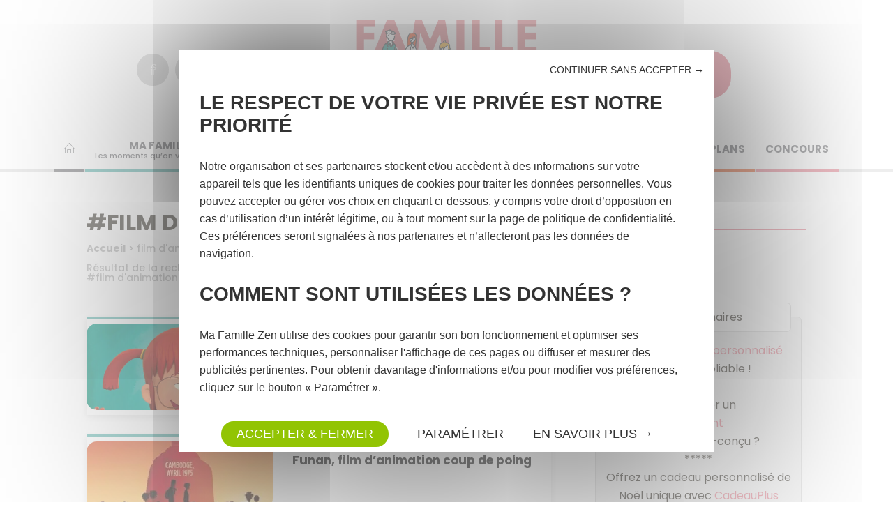

--- FILE ---
content_type: text/html; charset=UTF-8
request_url: https://www.mafamillezen.com/?s=film+d%27animation
body_size: 27189
content:
<!DOCTYPE html>
<html lang="fr-FR">
<head>
	<meta charset="UTF-8" />
<script type="text/javascript">
/* <![CDATA[ */
var gform;gform||(document.addEventListener("gform_main_scripts_loaded",function(){gform.scriptsLoaded=!0}),document.addEventListener("gform/theme/scripts_loaded",function(){gform.themeScriptsLoaded=!0}),window.addEventListener("DOMContentLoaded",function(){gform.domLoaded=!0}),gform={domLoaded:!1,scriptsLoaded:!1,themeScriptsLoaded:!1,isFormEditor:()=>"function"==typeof InitializeEditor,callIfLoaded:function(o){return!(!gform.domLoaded||!gform.scriptsLoaded||!gform.themeScriptsLoaded&&!gform.isFormEditor()||(gform.isFormEditor()&&console.warn("The use of gform.initializeOnLoaded() is deprecated in the form editor context and will be removed in Gravity Forms 3.1."),o(),0))},initializeOnLoaded:function(o){gform.callIfLoaded(o)||(document.addEventListener("gform_main_scripts_loaded",()=>{gform.scriptsLoaded=!0,gform.callIfLoaded(o)}),document.addEventListener("gform/theme/scripts_loaded",()=>{gform.themeScriptsLoaded=!0,gform.callIfLoaded(o)}),window.addEventListener("DOMContentLoaded",()=>{gform.domLoaded=!0,gform.callIfLoaded(o)}))},hooks:{action:{},filter:{}},addAction:function(o,r,e,t){gform.addHook("action",o,r,e,t)},addFilter:function(o,r,e,t){gform.addHook("filter",o,r,e,t)},doAction:function(o){gform.doHook("action",o,arguments)},applyFilters:function(o){return gform.doHook("filter",o,arguments)},removeAction:function(o,r){gform.removeHook("action",o,r)},removeFilter:function(o,r,e){gform.removeHook("filter",o,r,e)},addHook:function(o,r,e,t,n){null==gform.hooks[o][r]&&(gform.hooks[o][r]=[]);var d=gform.hooks[o][r];null==n&&(n=r+"_"+d.length),gform.hooks[o][r].push({tag:n,callable:e,priority:t=null==t?10:t})},doHook:function(r,o,e){var t;if(e=Array.prototype.slice.call(e,1),null!=gform.hooks[r][o]&&((o=gform.hooks[r][o]).sort(function(o,r){return o.priority-r.priority}),o.forEach(function(o){"function"!=typeof(t=o.callable)&&(t=window[t]),"action"==r?t.apply(null,e):e[0]=t.apply(null,e)})),"filter"==r)return e[0]},removeHook:function(o,r,t,n){var e;null!=gform.hooks[o][r]&&(e=(e=gform.hooks[o][r]).filter(function(o,r,e){return!!(null!=n&&n!=o.tag||null!=t&&t!=o.priority)}),gform.hooks[o][r]=e)}});
/* ]]> */
</script>

	<meta name="viewport" content="width=device-width" />
	<title>Vous avez cherché film d&#039;animation - MaFamilleZen</title>
	<link rel="profile" href="http://gmpg.org/xfn/11" />
	<link rel="pingback" href="https://www.mafamillezen.com/w2018/xmlrpc.php" />
	<link rel="preconnect" href="https://fonts.googleapis.com">
	<link rel="preconnect" href="https://fonts.gstatic.com" crossorigin>
	<link href="https://fonts.googleapis.com/css2?family=Poppins:ital,wght@0,100;0,200;0,300;0,400;0,500;0,600;0,700;0,800;0,900;1,100;1,200;1,300;1,400;1,500;1,600;1,700;1,800;1,900&display=swap" rel="stylesheet">
	<!-- NEWSLETTER SARBACANE -->
<script type="text/javascript" src="https://forms.sbc36.com/form.js"></script>
<script type="text/javascript" src="https://forms.sbc30.net/form.js"></script>
<script type="text/javascript" src="https://forms.sbc33.com/form.js"></script>
<!-- Generated by Revive Adserver v4.0.2 
<script type='text/javascript' src='https://ads2.mafamillezen.com/www/delivery/spcjs.php?id=1'></script>-->			<!--[if lt IE 9]>
	<script src="https://www.mafamillezen.com/w2018/wp-content/themes/mfzdixsept/js/html5.js" type="text/javascript"></script>
	<![endif]-->
	<!-- Google Tag Manager -->
	<script>(function(w,d,s,l,i){w[l]=w[l]||[];w[l].push({'gtm.start':
	new Date().getTime(),event:'gtm.js'});var f=d.getElementsByTagName(s)[0],
	j=d.createElement(s),dl=l!='dataLayer'?'&l='+l:'';j.async=true;j.src=
	'https://www.googletagmanager.com/gtm.js?id='+i+dl;f.parentNode.insertBefore(j,f);
	})(window,document,'script','dataLayer','GTM-W7LC3W2');</script>
	<!-- End Google Tag Manager -->
	
	<meta name='robots' content='noindex, follow' />
	<style>img:is([sizes="auto" i], [sizes^="auto," i]) { contain-intrinsic-size: 3000px 1500px }</style>
	
	<!-- This site is optimized with the Yoast SEO Premium plugin v26.2 (Yoast SEO v26.2) - https://yoast.com/wordpress/plugins/seo/ -->
	<meta property="og:locale" content="fr_FR" />
	<meta property="og:type" content="article" />
	<meta property="og:title" content="Vous avez cherché film d&#039;animation - MaFamilleZen" />
	<meta property="og:url" content="https://www.mafamillezen.com/search/film d&#039;animation/" />
	<meta property="og:site_name" content="MaFamilleZen" />
	<meta name="twitter:card" content="summary_large_image" />
	<meta name="twitter:title" content="Vous avez cherché film d&#039;animation - MaFamilleZen" />
	<meta name="twitter:site" content="@mafamillezen" />
	<script type="application/ld+json" class="yoast-schema-graph">{"@context":"https://schema.org","@graph":[{"@type":["CollectionPage","SearchResultsPage"],"@id":"https://www.mafamillezen.com/?s=film%20d%26%23039%3Banimation","url":"https://www.mafamillezen.com/?s=film%20d%26%23039%3Banimation","name":"Vous avez cherché film d&#039;animation - MaFamilleZen","isPartOf":{"@id":"https://www.mafamillezen.com/#website"},"primaryImageOfPage":{"@id":"#primaryimage"},"image":{"@id":"#primaryimage"},"thumbnailUrl":"https://www.mafamillezen.com/w2018/wp-content/uploads/2023/03/valentina-film-affiche.jpg","breadcrumb":{"@id":"#breadcrumb"},"inLanguage":"fr-FR"},{"@type":"ImageObject","inLanguage":"fr-FR","@id":"#primaryimage","url":"https://www.mafamillezen.com/w2018/wp-content/uploads/2023/03/valentina-film-affiche.jpg","contentUrl":"https://www.mafamillezen.com/w2018/wp-content/uploads/2023/03/valentina-film-affiche.jpg","width":650,"height":975,"caption":"Valentina film avis"},{"@type":"BreadcrumbList","@id":"#breadcrumb","itemListElement":[{"@type":"ListItem","position":1,"name":"Accueil","item":"https://www.mafamillezen.com/"},{"@type":"ListItem","position":2,"name":"film d&#039;animation"}]},{"@type":"WebSite","@id":"https://www.mafamillezen.com/#website","url":"https://www.mafamillezen.com/","name":"MaFamilleZen","description":"Le webmag du bien-vivre en famille","publisher":{"@id":"https://www.mafamillezen.com/#organization"},"potentialAction":[{"@type":"SearchAction","target":{"@type":"EntryPoint","urlTemplate":"https://www.mafamillezen.com/?s={search_term_string}"},"query-input":{"@type":"PropertyValueSpecification","valueRequired":true,"valueName":"search_term_string"}}],"inLanguage":"fr-FR"},{"@type":"Organization","@id":"https://www.mafamillezen.com/#organization","name":"MAFAMILLEZEN","alternateName":"MAFAMILLEZEN, le webmag du bien-vivre en famille","url":"https://www.mafamillezen.com/","logo":{"@type":"ImageObject","inLanguage":"fr-FR","@id":"https://www.mafamillezen.com/#/schema/logo/image/","url":"https://www.mafamillezen.com/w2018/wp-content/uploads/2017/06/Logo-Mafamillezen-final-rectangle.jpg","contentUrl":"https://www.mafamillezen.com/w2018/wp-content/uploads/2017/06/Logo-Mafamillezen-final-rectangle.jpg","width":1000,"height":530,"caption":"MAFAMILLEZEN"},"image":{"@id":"https://www.mafamillezen.com/#/schema/logo/image/"},"sameAs":["https://www.facebook.com/MaFamilleZen-116810571712239/","https://x.com/mafamillezen","https://www.linkedin.com/in/nathalie-brunissen","https://www.instagram.com/mafamillezen/"],"description":"Magazine d'information gratuit pour les parents, traitant de tous les sujets liés à la famille : éducation, loisirs et sorties en famille, vacances en famille, vie scolaire, psychologie de l'enfant et de l'adolescent, consommation, vie pratique... Des infos et des conseils pour une vie de famille épanouie, sensibilisation à un mode de vie sain et à une consommation responsable, etc.","email":"nathalie.brunissen@mafamillezen.com","telephone":"0626612554","legalName":"Com'On Family","foundingDate":"2011-11-16"}]}</script>
	<!-- / Yoast SEO Premium plugin. -->


<link rel='dns-prefetch' href='//hcaptcha.com' />
<link href='https://fonts.gstatic.com' crossorigin rel='preconnect' />
<link rel="alternate" type="application/rss+xml" title="MaFamilleZen &raquo; Flux" href="https://www.mafamillezen.com/feed/" />
<link rel="alternate" type="application/rss+xml" title="MaFamilleZen &raquo; Flux des commentaires" href="https://www.mafamillezen.com/comments/feed/" />
<link rel="alternate" type="application/rss+xml" title="MaFamilleZen &raquo; Flux de résultats de la recherche pour « film d&#039;animation »" href="https://www.mafamillezen.com/search/film+d%27animation/feed/rss2/" />
<style id='wp-emoji-styles-inline-css' type='text/css'>

	img.wp-smiley, img.emoji {
		display: inline !important;
		border: none !important;
		box-shadow: none !important;
		height: 1em !important;
		width: 1em !important;
		margin: 0 0.07em !important;
		vertical-align: -0.1em !important;
		background: none !important;
		padding: 0 !important;
	}
</style>
<link rel='stylesheet' id='wp-block-library-css' href='https://www.mafamillezen.com/w2018/wp-includes/css/dist/block-library/style.min.css?ver=6.8.3' type='text/css' media='all' />
<style id='classic-theme-styles-inline-css' type='text/css'>
/*! This file is auto-generated */
.wp-block-button__link{color:#fff;background-color:#32373c;border-radius:9999px;box-shadow:none;text-decoration:none;padding:calc(.667em + 2px) calc(1.333em + 2px);font-size:1.125em}.wp-block-file__button{background:#32373c;color:#fff;text-decoration:none}
</style>
<style id='global-styles-inline-css' type='text/css'>
:root{--wp--preset--aspect-ratio--square: 1;--wp--preset--aspect-ratio--4-3: 4/3;--wp--preset--aspect-ratio--3-4: 3/4;--wp--preset--aspect-ratio--3-2: 3/2;--wp--preset--aspect-ratio--2-3: 2/3;--wp--preset--aspect-ratio--16-9: 16/9;--wp--preset--aspect-ratio--9-16: 9/16;--wp--preset--color--black: #000000;--wp--preset--color--cyan-bluish-gray: #abb8c3;--wp--preset--color--white: #ffffff;--wp--preset--color--pale-pink: #f78da7;--wp--preset--color--vivid-red: #cf2e2e;--wp--preset--color--luminous-vivid-orange: #ff6900;--wp--preset--color--luminous-vivid-amber: #fcb900;--wp--preset--color--light-green-cyan: #7bdcb5;--wp--preset--color--vivid-green-cyan: #00d084;--wp--preset--color--pale-cyan-blue: #8ed1fc;--wp--preset--color--vivid-cyan-blue: #0693e3;--wp--preset--color--vivid-purple: #9b51e0;--wp--preset--gradient--vivid-cyan-blue-to-vivid-purple: linear-gradient(135deg,rgba(6,147,227,1) 0%,rgb(155,81,224) 100%);--wp--preset--gradient--light-green-cyan-to-vivid-green-cyan: linear-gradient(135deg,rgb(122,220,180) 0%,rgb(0,208,130) 100%);--wp--preset--gradient--luminous-vivid-amber-to-luminous-vivid-orange: linear-gradient(135deg,rgba(252,185,0,1) 0%,rgba(255,105,0,1) 100%);--wp--preset--gradient--luminous-vivid-orange-to-vivid-red: linear-gradient(135deg,rgba(255,105,0,1) 0%,rgb(207,46,46) 100%);--wp--preset--gradient--very-light-gray-to-cyan-bluish-gray: linear-gradient(135deg,rgb(238,238,238) 0%,rgb(169,184,195) 100%);--wp--preset--gradient--cool-to-warm-spectrum: linear-gradient(135deg,rgb(74,234,220) 0%,rgb(151,120,209) 20%,rgb(207,42,186) 40%,rgb(238,44,130) 60%,rgb(251,105,98) 80%,rgb(254,248,76) 100%);--wp--preset--gradient--blush-light-purple: linear-gradient(135deg,rgb(255,206,236) 0%,rgb(152,150,240) 100%);--wp--preset--gradient--blush-bordeaux: linear-gradient(135deg,rgb(254,205,165) 0%,rgb(254,45,45) 50%,rgb(107,0,62) 100%);--wp--preset--gradient--luminous-dusk: linear-gradient(135deg,rgb(255,203,112) 0%,rgb(199,81,192) 50%,rgb(65,88,208) 100%);--wp--preset--gradient--pale-ocean: linear-gradient(135deg,rgb(255,245,203) 0%,rgb(182,227,212) 50%,rgb(51,167,181) 100%);--wp--preset--gradient--electric-grass: linear-gradient(135deg,rgb(202,248,128) 0%,rgb(113,206,126) 100%);--wp--preset--gradient--midnight: linear-gradient(135deg,rgb(2,3,129) 0%,rgb(40,116,252) 100%);--wp--preset--font-size--small: 13px;--wp--preset--font-size--medium: 20px;--wp--preset--font-size--large: 36px;--wp--preset--font-size--x-large: 42px;--wp--preset--spacing--20: 0.44rem;--wp--preset--spacing--30: 0.67rem;--wp--preset--spacing--40: 1rem;--wp--preset--spacing--50: 1.5rem;--wp--preset--spacing--60: 2.25rem;--wp--preset--spacing--70: 3.38rem;--wp--preset--spacing--80: 5.06rem;--wp--preset--shadow--natural: 6px 6px 9px rgba(0, 0, 0, 0.2);--wp--preset--shadow--deep: 12px 12px 50px rgba(0, 0, 0, 0.4);--wp--preset--shadow--sharp: 6px 6px 0px rgba(0, 0, 0, 0.2);--wp--preset--shadow--outlined: 6px 6px 0px -3px rgba(255, 255, 255, 1), 6px 6px rgba(0, 0, 0, 1);--wp--preset--shadow--crisp: 6px 6px 0px rgba(0, 0, 0, 1);}:where(.is-layout-flex){gap: 0.5em;}:where(.is-layout-grid){gap: 0.5em;}body .is-layout-flex{display: flex;}.is-layout-flex{flex-wrap: wrap;align-items: center;}.is-layout-flex > :is(*, div){margin: 0;}body .is-layout-grid{display: grid;}.is-layout-grid > :is(*, div){margin: 0;}:where(.wp-block-columns.is-layout-flex){gap: 2em;}:where(.wp-block-columns.is-layout-grid){gap: 2em;}:where(.wp-block-post-template.is-layout-flex){gap: 1.25em;}:where(.wp-block-post-template.is-layout-grid){gap: 1.25em;}.has-black-color{color: var(--wp--preset--color--black) !important;}.has-cyan-bluish-gray-color{color: var(--wp--preset--color--cyan-bluish-gray) !important;}.has-white-color{color: var(--wp--preset--color--white) !important;}.has-pale-pink-color{color: var(--wp--preset--color--pale-pink) !important;}.has-vivid-red-color{color: var(--wp--preset--color--vivid-red) !important;}.has-luminous-vivid-orange-color{color: var(--wp--preset--color--luminous-vivid-orange) !important;}.has-luminous-vivid-amber-color{color: var(--wp--preset--color--luminous-vivid-amber) !important;}.has-light-green-cyan-color{color: var(--wp--preset--color--light-green-cyan) !important;}.has-vivid-green-cyan-color{color: var(--wp--preset--color--vivid-green-cyan) !important;}.has-pale-cyan-blue-color{color: var(--wp--preset--color--pale-cyan-blue) !important;}.has-vivid-cyan-blue-color{color: var(--wp--preset--color--vivid-cyan-blue) !important;}.has-vivid-purple-color{color: var(--wp--preset--color--vivid-purple) !important;}.has-black-background-color{background-color: var(--wp--preset--color--black) !important;}.has-cyan-bluish-gray-background-color{background-color: var(--wp--preset--color--cyan-bluish-gray) !important;}.has-white-background-color{background-color: var(--wp--preset--color--white) !important;}.has-pale-pink-background-color{background-color: var(--wp--preset--color--pale-pink) !important;}.has-vivid-red-background-color{background-color: var(--wp--preset--color--vivid-red) !important;}.has-luminous-vivid-orange-background-color{background-color: var(--wp--preset--color--luminous-vivid-orange) !important;}.has-luminous-vivid-amber-background-color{background-color: var(--wp--preset--color--luminous-vivid-amber) !important;}.has-light-green-cyan-background-color{background-color: var(--wp--preset--color--light-green-cyan) !important;}.has-vivid-green-cyan-background-color{background-color: var(--wp--preset--color--vivid-green-cyan) !important;}.has-pale-cyan-blue-background-color{background-color: var(--wp--preset--color--pale-cyan-blue) !important;}.has-vivid-cyan-blue-background-color{background-color: var(--wp--preset--color--vivid-cyan-blue) !important;}.has-vivid-purple-background-color{background-color: var(--wp--preset--color--vivid-purple) !important;}.has-black-border-color{border-color: var(--wp--preset--color--black) !important;}.has-cyan-bluish-gray-border-color{border-color: var(--wp--preset--color--cyan-bluish-gray) !important;}.has-white-border-color{border-color: var(--wp--preset--color--white) !important;}.has-pale-pink-border-color{border-color: var(--wp--preset--color--pale-pink) !important;}.has-vivid-red-border-color{border-color: var(--wp--preset--color--vivid-red) !important;}.has-luminous-vivid-orange-border-color{border-color: var(--wp--preset--color--luminous-vivid-orange) !important;}.has-luminous-vivid-amber-border-color{border-color: var(--wp--preset--color--luminous-vivid-amber) !important;}.has-light-green-cyan-border-color{border-color: var(--wp--preset--color--light-green-cyan) !important;}.has-vivid-green-cyan-border-color{border-color: var(--wp--preset--color--vivid-green-cyan) !important;}.has-pale-cyan-blue-border-color{border-color: var(--wp--preset--color--pale-cyan-blue) !important;}.has-vivid-cyan-blue-border-color{border-color: var(--wp--preset--color--vivid-cyan-blue) !important;}.has-vivid-purple-border-color{border-color: var(--wp--preset--color--vivid-purple) !important;}.has-vivid-cyan-blue-to-vivid-purple-gradient-background{background: var(--wp--preset--gradient--vivid-cyan-blue-to-vivid-purple) !important;}.has-light-green-cyan-to-vivid-green-cyan-gradient-background{background: var(--wp--preset--gradient--light-green-cyan-to-vivid-green-cyan) !important;}.has-luminous-vivid-amber-to-luminous-vivid-orange-gradient-background{background: var(--wp--preset--gradient--luminous-vivid-amber-to-luminous-vivid-orange) !important;}.has-luminous-vivid-orange-to-vivid-red-gradient-background{background: var(--wp--preset--gradient--luminous-vivid-orange-to-vivid-red) !important;}.has-very-light-gray-to-cyan-bluish-gray-gradient-background{background: var(--wp--preset--gradient--very-light-gray-to-cyan-bluish-gray) !important;}.has-cool-to-warm-spectrum-gradient-background{background: var(--wp--preset--gradient--cool-to-warm-spectrum) !important;}.has-blush-light-purple-gradient-background{background: var(--wp--preset--gradient--blush-light-purple) !important;}.has-blush-bordeaux-gradient-background{background: var(--wp--preset--gradient--blush-bordeaux) !important;}.has-luminous-dusk-gradient-background{background: var(--wp--preset--gradient--luminous-dusk) !important;}.has-pale-ocean-gradient-background{background: var(--wp--preset--gradient--pale-ocean) !important;}.has-electric-grass-gradient-background{background: var(--wp--preset--gradient--electric-grass) !important;}.has-midnight-gradient-background{background: var(--wp--preset--gradient--midnight) !important;}.has-small-font-size{font-size: var(--wp--preset--font-size--small) !important;}.has-medium-font-size{font-size: var(--wp--preset--font-size--medium) !important;}.has-large-font-size{font-size: var(--wp--preset--font-size--large) !important;}.has-x-large-font-size{font-size: var(--wp--preset--font-size--x-large) !important;}
:where(.wp-block-post-template.is-layout-flex){gap: 1.25em;}:where(.wp-block-post-template.is-layout-grid){gap: 1.25em;}
:where(.wp-block-columns.is-layout-flex){gap: 2em;}:where(.wp-block-columns.is-layout-grid){gap: 2em;}
:root :where(.wp-block-pullquote){font-size: 1.5em;line-height: 1.6;}
</style>
<link rel='stylesheet' id='anthev-style-css' href='https://www.mafamillezen.com/w2018/wp-content/themes/mfzdixsept/style.css?ver=6.8.3' type='text/css' media='all' />
<link rel='stylesheet' id='anthev-fontawe-css' href='https://www.mafamillezen.com/w2018/wp-content/themes/mfzdixsept/icons/slicons/style.css?ver=10' type='text/css' media='all' />
<link rel='stylesheet' id='slideshow-css-base-css' href='https://www.mafamillezen.com/w2018/wp-content/themes/mfzdixsept/adm/slideshow/owl.carousel.css?ver=6.8.3' type='text/css' media='all' />
<link rel='stylesheet' id='slideshow-css-theme-css' href='https://www.mafamillezen.com/w2018/wp-content/themes/mfzdixsept/adm/slideshow/owl.theme.css?ver=6.8.3' type='text/css' media='all' />
<link rel='stylesheet' id='sarbacane_widget.css-css' href='https://www.mafamillezen.com/w2018/wp-content/plugins/sarbacane-desktop/css/sarbacane_widget.css?ver=1.4.9' type='text/css' media='all' />
<link rel='stylesheet' id='popup-maker-site-css' href='//www.mafamillezen.com/w2018/wp-content/uploads/pum/pum-site-styles.css?generated=1757927831&#038;ver=1.20.6' type='text/css' media='all' />
<link rel='stylesheet' id='gform_basic-css' href='https://www.mafamillezen.com/w2018/wp-content/plugins/gravityforms/assets/css/dist/basic.min.css?ver=2.9.25' type='text/css' media='all' />
<link rel='stylesheet' id='gform_theme_components-css' href='https://www.mafamillezen.com/w2018/wp-content/plugins/gravityforms/assets/css/dist/theme-components.min.css?ver=2.9.25' type='text/css' media='all' />
<link rel='stylesheet' id='gform_theme-css' href='https://www.mafamillezen.com/w2018/wp-content/plugins/gravityforms/assets/css/dist/theme.min.css?ver=2.9.25' type='text/css' media='all' />
<script type="text/javascript" src="https://www.mafamillezen.com/w2018/wp-includes/js/jquery/jquery.min.js?ver=3.7.1" id="jquery-core-js"></script>
<script type="text/javascript" id="jquery-core-js-after">
/* <![CDATA[ */
	jQuery.event.special.touchstart = {
		setup: function( _, ns, handle ) {
			this.addEventListener("touchstart", handle, { passive: !ns.includes("noPreventDefault") });
		}
	};
	jQuery.event.special.touchmove = {
		setup: function( _, ns, handle ) {
			this.addEventListener("touchmove", handle, { passive: !ns.includes("noPreventDefault") });
		}
	};
	jQuery.event.special.wheel = {
		setup: function( _, ns, handle ){
			this.addEventListener("wheel", handle, { passive: true });
		}
	};
	jQuery.event.special.mousewheel = {
		setup: function( _, ns, handle ){
			this.addEventListener("mousewheel", handle, { passive: true });
		}
	};
	
$ = jQuery;
/* ]]> */
</script>
<script type="text/javascript" src="https://www.mafamillezen.com/w2018/wp-includes/js/jquery/jquery-migrate.min.js?ver=3.4.1" id="jquery-migrate-js"></script>
<script type="text/javascript" src="https://www.mafamillezen.com/w2018/wp-content/plugins/sarbacane-desktop/js/sarbacane-widget.js?ver=1.4.9" id="sarbacane-widget.js-js"></script>
<script type="text/javascript" defer='defer' src="https://www.mafamillezen.com/w2018/wp-content/plugins/gravityforms/js/jquery.json.min.js?ver=2.9.25" id="gform_json-js"></script>
<script type="text/javascript" id="gform_gravityforms-js-extra">
/* <![CDATA[ */
var gf_global = {"gf_currency_config":{"name":"Euro","symbol_left":"","symbol_right":"&#8364;","symbol_padding":" ","thousand_separator":".","decimal_separator":",","decimals":2,"code":"EUR"},"base_url":"https:\/\/www.mafamillezen.com\/w2018\/wp-content\/plugins\/gravityforms","number_formats":[],"spinnerUrl":"https:\/\/www.mafamillezen.com\/w2018\/wp-content\/plugins\/gravityforms\/images\/spinner.svg","version_hash":"5cdc79d936981e241969d6b72d47eefb","strings":{"newRowAdded":"Nouvelle ligne ajout\u00e9e.","rowRemoved":"Rang\u00e9e supprim\u00e9e","formSaved":"Le formulaire a \u00e9t\u00e9 enregistr\u00e9. Le contenu contient le lien pour retourner et terminer le formulaire."}};
var gform_i18n = {"datepicker":{"days":{"monday":"Lun","tuesday":"Mar","wednesday":"Mer","thursday":"Jeu","friday":"Ven","saturday":"Sam","sunday":"Dim"},"months":{"january":"Janvier","february":"F\u00e9vrier","march":"Mars","april":"Avril","may":"Mai","june":"Juin","july":"Juillet","august":"Ao\u00fbt","september":"Septembre","october":"Octobre","november":"Novembre","december":"D\u00e9cembre"},"firstDay":1,"iconText":"S\u00e9lectionner une date"}};
var gf_legacy_multi = {"147":""};
var gform_gravityforms = {"strings":{"invalid_file_extension":"Ce type de fichier n\u2019est pas autoris\u00e9. Seuls les formats suivants sont autoris\u00e9s\u00a0:","delete_file":"Supprimer ce fichier","in_progress":"en cours","file_exceeds_limit":"Le fichier d\u00e9passe la taille autoris\u00e9e.","illegal_extension":"Ce type de fichier n\u2019est pas autoris\u00e9.","max_reached":"Nombre de fichiers maximal atteint","unknown_error":"Une erreur s\u2019est produite lors de la sauvegarde du fichier sur le serveur","currently_uploading":"Veuillez attendre la fin du t\u00e9l\u00e9versement","cancel":"Annuler","cancel_upload":"Annuler ce t\u00e9l\u00e9versement","cancelled":"Annul\u00e9","error":"Erreur","message":"Message"},"vars":{"images_url":"https:\/\/www.mafamillezen.com\/w2018\/wp-content\/plugins\/gravityforms\/images"}};
/* ]]> */
</script>
<script type="text/javascript" defer='defer' src="https://www.mafamillezen.com/w2018/wp-content/plugins/gravityforms/js/gravityforms.min.js?ver=2.9.25" id="gform_gravityforms-js"></script>
<script type="text/javascript" defer='defer' src="https://www.mafamillezen.com/w2018/wp-content/plugins/gravityforms/assets/js/dist/utils.min.js?ver=48a3755090e76a154853db28fc254681" id="gform_gravityforms_utils-js"></script>
<link rel="https://api.w.org/" href="https://www.mafamillezen.com/wp-json/" /><link rel="EditURI" type="application/rsd+xml" title="RSD" href="https://www.mafamillezen.com/w2018/xmlrpc.php?rsd" />
<meta name="generator" content="WordPress 6.8.3" />
<style>
.h-captcha{position:relative;display:block;margin-bottom:2rem;padding:0;clear:both}.h-captcha[data-size="normal"]{width:303px;height:78px}.h-captcha[data-size="compact"]{width:164px;height:144px}.h-captcha[data-size="invisible"]{display:none}.h-captcha iframe{z-index:1}.h-captcha::before{content:"";display:block;position:absolute;top:0;left:0;background:url(https://www.mafamillezen.com/w2018/wp-content/plugins/hcaptcha-for-forms-and-more/assets/images/hcaptcha-div-logo.svg) no-repeat;border:1px solid #fff0;border-radius:4px;box-sizing:border-box}.h-captcha::after{content:"If you see this message, hCaptcha failed to load due to site errors.";font:13px/1.35 system-ui,-apple-system,Segoe UI,Roboto,Arial,sans-serif;display:block;position:absolute;top:0;left:0;box-sizing:border-box;color:red;opacity:0}.h-captcha:not(:has(iframe))::after{animation:hcap-msg-fade-in .3s ease forwards;animation-delay:2s}.h-captcha:has(iframe)::after{animation:none;opacity:0}@keyframes hcap-msg-fade-in{to{opacity:1}}.h-captcha[data-size="normal"]::before{width:300px;height:74px;background-position:94% 28%}.h-captcha[data-size="normal"]::after{padding:19px 75px 16px 10px}.h-captcha[data-size="compact"]::before{width:156px;height:136px;background-position:50% 79%}.h-captcha[data-size="compact"]::after{padding:10px 10px 16px 10px}.h-captcha[data-theme="light"]::before,body.is-light-theme .h-captcha[data-theme="auto"]::before,.h-captcha[data-theme="auto"]::before{background-color:#fafafa;border:1px solid #e0e0e0}.h-captcha[data-theme="dark"]::before,body.is-dark-theme .h-captcha[data-theme="auto"]::before,html.wp-dark-mode-active .h-captcha[data-theme="auto"]::before,html.drdt-dark-mode .h-captcha[data-theme="auto"]::before{background-image:url(https://www.mafamillezen.com/w2018/wp-content/plugins/hcaptcha-for-forms-and-more/assets/images/hcaptcha-div-logo-white.svg);background-repeat:no-repeat;background-color:#333;border:1px solid #f5f5f5}@media (prefers-color-scheme:dark){.h-captcha[data-theme="auto"]::before{background-image:url(https://www.mafamillezen.com/w2018/wp-content/plugins/hcaptcha-for-forms-and-more/assets/images/hcaptcha-div-logo-white.svg);background-repeat:no-repeat;background-color:#333;border:1px solid #f5f5f5}}.h-captcha[data-theme="custom"]::before{background-color:initial}.h-captcha[data-size="invisible"]::before,.h-captcha[data-size="invisible"]::after{display:none}.h-captcha iframe{position:relative}div[style*="z-index: 2147483647"] div[style*="border-width: 11px"][style*="position: absolute"][style*="pointer-events: none"]{border-style:none}
</style>
<style>
.gform_previous_button+.h-captcha{margin-top:2rem}.gform_footer.before .h-captcha[data-size="normal"]{margin-bottom:3px}.gform_footer.before .h-captcha[data-size="compact"]{margin-bottom:0}.gform_wrapper.gravity-theme .gform_footer,.gform_wrapper.gravity-theme .gform_page_footer{flex-wrap:wrap}.gform_wrapper.gravity-theme .h-captcha,.gform_wrapper.gravity-theme .h-captcha{margin:0;flex-basis:100%}.gform_wrapper.gravity-theme input[type="submit"],.gform_wrapper.gravity-theme input[type="submit"]{align-self:flex-start}.gform_wrapper.gravity-theme .h-captcha~input[type="submit"],.gform_wrapper.gravity-theme .h-captcha~input[type="submit"]{margin:1em 0 0 0!important}
</style>
<link rel="icon" href="https://www.mafamillezen.com/w2018/wp-content/uploads/2017/05/cropped-icon-mfz-32x32.png" sizes="32x32" />
<link rel="icon" href="https://www.mafamillezen.com/w2018/wp-content/uploads/2017/05/cropped-icon-mfz-192x192.png" sizes="192x192" />
<link rel="apple-touch-icon" href="https://www.mafamillezen.com/w2018/wp-content/uploads/2017/05/cropped-icon-mfz-180x180.png" />
<meta name="msapplication-TileImage" content="https://www.mafamillezen.com/w2018/wp-content/uploads/2017/05/cropped-icon-mfz-270x270.png" />
		<style type="text/css" id="wp-custom-css">
			#primary { max-width: 1100px !important; width: auto !important; }

body.postid-186505 .bgcol-white.pd4.box-shadow > div:nth-child(n+9) {
  display: none !important;
}

body.postid-189488 .bgcol-white.pd4.box-shadow > div:nth-child(n+5) {
  display: none !important;
}		</style>
		<style type="text/css">.nav-menu li a { font-size: 15px; font-size: 1.07143rem; } .nav-menu li a { font-weight: 700; } #submain  li a { font-weight: 300; } body, input, textarea, select { font-size: 16px; font-size: 1.14286rem; } h1, .h1, .entry-content .h1 { font-size: 32px; font-size: 2.28571rem; } h2, .h2, .entry-content .h2 { font-size: 24px; font-size: 1.71429rem; } h3, .h3, .entry-content .h3 { font-size: 22px; font-size: 1.57143rem; } h4, .h4, .entry-content .h4 { font-size: 20px; font-size: 1.42857rem; } h5, .h5, .entry-content .h5 { font-size: 20px; font-size: 1.42857rem; } h6, .h6, .entry-content .h6 { font-size: 17px; font-size: 1.21429rem; } h1, .h1, .entry-content .h1 { font-weight: 700; } h2, .h2, .entry-content .h2 { font-weight: 500; } h3, .h3, .entry-content .h3 { font-weight: 700; } h4, .h4, .entry-content .h4 { font-weight: 700; } h5, .h5, .entry-content .h5 { font-weight: 400; } h6, .h6, .entry-content .h6 { font-weight: 500; } body .nav-menu li a { color: #6d6e71; } body .nav-menu li a:hover, body .nav-menu li.current-menu-item > a { background-color: #aaaaaa; } #colophon .copy { opacity: 0.5; } .btn, button, input[type="submit"] { font-size: 16px; font-size: 1.14286rem; } .btn, button, input[type="submit"] { font-weight: 700; } .nav-menu li a { text-transform:uppercase; }.style-primary .btn.social.social-profil { background-color: #d3d3d3; border-color: #d3d3d3; color: #fff; } .cat-color.txt-color.cat-1280 { color: #f9c241; }.cat-color.bg-color.cat-1280 { background-color: #f9c241; }body.category-1280 .styled::before, body.category-1280 .sommaire + h2::before, body.category-1280 .sommaire + h3::before, body.category-1280 .sommaire + h4::before, .zonehead .lh05.cat-color.bor-color.cat-1280::before, .cat-color.bor-color.cat-1280 { border-color: #f9c241; }.main-bor-color.cat-1280 .cat-color.bor-color, .main-bor-color.cat-1280 .cat-color.bor-color::before { border-color: #f9c241; } body.category-1280 a { color: #f9c241; } body.category-1280 .btn, .main-bor-color.cat-1280 .btn, body.category-1280 input[type=submit], body.category-1280 button { border-color: #f9c241; background-color: #f9c241; color: #fff; } .shopslide.cat-1280 .owl-controls .owl-buttons div, body.category-1280 .owl-carousel.mini.minipost .owl-buttons > div .icon { background-color: #f9c241; }.nav-menu > li.catid-1280 > a::after { border-color: #f9c241; } .nav-menu > li.catid-1280:hover > a, .nav-menu > li.catid-1280 > a:hover, .nav-menu > li.catid-1280.current-menu-item > a, body.category-1280 .nav-menu li.catid-1280.current-post-ancestor > a { background-color: #f9c241; color: #fff; } .nav-menu > li.catid-1280 .sub-menu a:hover { background-color: #f9c241; } .cat-color.txt-color.cat-1238 { color: #92c403; }.cat-color.bg-color.cat-1238 { background-color: #92c403; }body.category-1238 .styled::before, body.category-1238 .sommaire + h2::before, body.category-1238 .sommaire + h3::before, body.category-1238 .sommaire + h4::before, .zonehead .lh05.cat-color.bor-color.cat-1238::before, .cat-color.bor-color.cat-1238 { border-color: #92c403; }.main-bor-color.cat-1238 .cat-color.bor-color, .main-bor-color.cat-1238 .cat-color.bor-color::before { border-color: #92c403; } body.category-1238 a { color: #92c403; } body.category-1238 .btn, .main-bor-color.cat-1238 .btn, body.category-1238 input[type=submit], body.category-1238 button { border-color: #92c403; background-color: #92c403; color: #fff; } .shopslide.cat-1238 .owl-controls .owl-buttons div, body.category-1238 .owl-carousel.mini.minipost .owl-buttons > div .icon { background-color: #92c403; }.nav-menu > li.catid-1238 > a::after { border-color: #92c403; } .nav-menu > li.catid-1238:hover > a, .nav-menu > li.catid-1238 > a:hover, .nav-menu > li.catid-1238.current-menu-item > a, body.category-1238 .nav-menu li.catid-1238.current-post-ancestor > a { background-color: #92c403; color: #fff; } .nav-menu > li.catid-1238 .sub-menu a:hover { background-color: #92c403; } .cat-color.txt-color.cat-1 { color: #5db4ae; }.cat-color.bg-color.cat-1 { background-color: #5db4ae; }body.category-1 .styled::before, body.category-1 .sommaire + h2::before, body.category-1 .sommaire + h3::before, body.category-1 .sommaire + h4::before, .zonehead .lh05.cat-color.bor-color.cat-1::before, .cat-color.bor-color.cat-1 { border-color: #5db4ae; }.main-bor-color.cat-1 .cat-color.bor-color, .main-bor-color.cat-1 .cat-color.bor-color::before { border-color: #5db4ae; } body.category-1 a { color: #5db4ae; } body.category-1 .btn, .main-bor-color.cat-1 .btn, body.category-1 input[type=submit], body.category-1 button { border-color: #5db4ae; background-color: #5db4ae; color: #fff; } .shopslide.cat-1 .owl-controls .owl-buttons div, body.category-1 .owl-carousel.mini.minipost .owl-buttons > div .icon { background-color: #5db4ae; }.nav-menu > li.catid-1 > a::after { border-color: #5db4ae; } .nav-menu > li.catid-1:hover > a, .nav-menu > li.catid-1 > a:hover, .nav-menu > li.catid-1.current-menu-item > a, body.category-1 .nav-menu li.catid-1.current-post-ancestor > a { background-color: #5db4ae; color: #fff; } .nav-menu > li.catid-1 .sub-menu a:hover { background-color: #5db4ae; } .cat-color.txt-color.cat-1294 { color: #ea6c3c; }.cat-color.bg-color.cat-1294 { background-color: #ea6c3c; }body.category-1294 .styled::before, body.category-1294 .sommaire + h2::before, body.category-1294 .sommaire + h3::before, body.category-1294 .sommaire + h4::before, .zonehead .lh05.cat-color.bor-color.cat-1294::before, .cat-color.bor-color.cat-1294 { border-color: #ea6c3c; }.main-bor-color.cat-1294 .cat-color.bor-color, .main-bor-color.cat-1294 .cat-color.bor-color::before { border-color: #ea6c3c; } body.category-1294 a { color: #ea6c3c; } body.category-1294 .btn, .main-bor-color.cat-1294 .btn, body.category-1294 input[type=submit], body.category-1294 button { border-color: #ea6c3c; background-color: #ea6c3c; color: #fff; } .shopslide.cat-1294 .owl-controls .owl-buttons div, body.category-1294 .owl-carousel.mini.minipost .owl-buttons > div .icon { background-color: #ea6c3c; }.nav-menu > li.catid-1294 > a::after { border-color: #ea6c3c; } .nav-menu > li.catid-1294:hover > a, .nav-menu > li.catid-1294 > a:hover, .nav-menu > li.catid-1294.current-menu-item > a, body.category-1294 .nav-menu li.catid-1294.current-post-ancestor > a { background-color: #ea6c3c; color: #fff; } .nav-menu > li.catid-1294 .sub-menu a:hover { background-color: #ea6c3c; } body #main .wrap { max-width: 1100px; } </style><style>.entry-content b {
    font-weight: bold;
}
.qc-cmp-persistent-link {
	font-size: 13px !important;
}
.backtotop {
	/* left: auto; */
	right: 0;
	/* margin-left: -17px; */
	background: #fff;
	padding: 0.5rem 1rem 0;
	bottom: 2rem;
	z-index: 99999999999;
}
.part-title {
	background: #fff;
	border: 1px solid #ddd;
	margin-bottom: 1rem;
	margin-top: -2.5rem;
	padding: .5rem;
	border-radius: 6px;
}
.part-content b, .part-content strong {
	font-weight: bold;
}
.bloc-part {
	border-radius: 6px;
}
.main-bor-color.cat-color.cat-concours .cat-color.bor-color, #slideshow-concours-speciaux .bor-color { border-color: #e68390; }
#slideshow-concours-speciaux { margin-bottom: 2rem; }
#slideshow-concours-speciaux .slidewrap { display: none; }
html { overflow-x: hidden; }
.nav-menu.toggled-on {
	z-index: 9999999;
}
div.pinit {
	position: absolute;
	right: 8px;
	top: 7px; z-index: 999;
}
div.pinit a {
	color: #fff;
	background: #cb2027;
	border-radius: 100%; text-decoration:none;
	height: 30px;
	width: 30px;
	display: block;
	text-align: center;
	line-height: 30px;
	font-size: 30px;
}
#opn-this-110003.opn .icon-close {
	position: absolute;
	right: 2rem;
	top: 2rem;
	font-size: 2rem;
}
#opn-this-110003.opn {
	padding: 28px 0;
	padding: 6.5rem;
	position: fixed;
	left: 0;
	width: 100%;
	max-width: none;
	height: 230px;
	background: #fff;
	z-index: 9999999999999;
}
#main > ins {
	position: fixed;
	left: 0;
	width: 100%;
	top: 235px;
	z-index: -1;
}
.admin-bar #main > ins { top: 267px; }
#main > ins > a > img {
	position: absolute;
	left: 50%;
	margin-left: -990px;
	width: 1980px;
	max-width: none;
}
.textwidget ins > a > img {
	position: static;
	max-width: 100%;
}
@media screen and (max-width:964px) {
/*.nav-menu.toggled-on li.menu-item-has-children > a {
	max-width: 80%;
	padding-left: 20%;
}*/
.nav-menu.toggled-on li.menu-item-has-children::after { top: 18px; }
}
#mycustomcatlisting-3 + .widget_text {
	border: none;
	padding: 0;
	margin-top: 4rem;
}</style></head>
<body class="search search-results wp-theme-mfzdixsept load full-width custom-background-empty">
<!-- Google Tag Manager (noscript) -->
<noscript><iframe src="https://www.googletagmanager.com/ns.html?id=GTM-W7LC3W2"
height="0" width="0" style="display:none;visibility:hidden"></iframe></noscript>
<!-- End Google Tag Manager (noscript) -->
<div id="page" class="hfeed site style-primary">
		
		<div id="opn-this-110003" class="wrap clear opn-toggle">
	<div class="tac"><span id="close-110003" class="opn-child cur-p icon icon-close"></span></div>
	<form role="search" method="get" class="search-form" action="https://www.mafamillezen.com/">
	<div class="clear">
				<label for="search-4276">
			<span class="screen-reader-text">Recherche pour :</span>
		</label>
		<input id="search-4276" type="search" class="search-field floatl w75" placeholder="Entrez votre mot-clé" value="" name="s" title="Recherche pour :" />
		<button type="submit" class="search-submit btn floatl w25 pdr0 pdl0" aria-label="Rechercher"><span class="icon icon-magnifier-1"></span></button>
	</div>
</form></div>
<header id="masthead" class="site-header posrel z99 bgcol-white header-2 style-primary">
	<div id="toggle-664478544466666" class="sec-toggle tac lh1 pd2-0 h2 mgb2 borb1 bor-grey opn-child dis-no-960"><span class="icon icon-arrow-1-circle-down"></span></div>
	<div class="wrap clear pd0-0 pdt2 pdt4-960">
		<div class="js-parent clear">
			<div id="opn-this-664478544466666" class="opn-toggle sec-toggled clear-960 opn-960">
				<div class="social-head tac mgb2 mgb0-600 floatr-600 tar-600 floatl-960 w30-960 tal-960"><div class="btnlist clear"><a target="_blank" class="btn social social-profil vat facebook icon-only round" title="Facebook" href="https://www.facebook.com/MaFamilleZen-116810571712239/"><i class="fa fa-facebook icon-facebook"></i></a><a target="_blank" class="btn social social-profil vat instagram icon-only round" title="Instagram" href="https://www.instagram.com/mafamillezen/?hl=fr"><i class="fa fa-instagram icon-instagram"></i></a><a id="search-110003" target="_blank" class="opn-child btn social social-profil vat icon-only" title="Recherche" href="#"><i class="icon icon-magnifier-1"></i></a></div></div>
				<div class="nl-head tac mgb4 floatl-600 tal-600 mgb0-960 floatr-960 w30-960 tar-960">
											<div id="custom_html-15" class="widget_text widget widget_custom_html"><div class="textwidget custom-html-widget"><div id="news-top-button" class="popmake-170805 pum-trigger" style="cursor: pointer;">
		<span>Je m'inscris à la newsletter</span>
	</div>
<!--<div class="widget_anthenewsletter"><form  id="sb_form"
  onsubmit="process2(
    'https://services.sarbacane.com/core/v1/forms/contacts/upsert?listID&#x3D;JbnJF0WXT5-hn1P1hMSOKQ&amp;formID&#x3D;ELn4YHQFTAKE-JT9uGgSfg&amp;timezone&#x3D;Europe/Paris', 'https://forms.sbc33.com/', '5b3646e8b85b536066d933e7', 'true', 'message',
    '#masthead', 'https://services.sarbacane.com/core/v1/transactional/sendmessage/optin', 'Merci', 'Vos informations ont été ajoutées avec succès.',
    'Vous allez recevoir un email', 'Vous devrez cliquer sur le lien de confirmation pour valider votre inscription', 'Erreur',
    'Une erreur inattendue s%27est produite.', 'Le formulaire est en cours d%27édition, veuillez patienter quelques minutes avant d%27essayer à nouveau.', 'ELn4YHQFTAKE-JT9uGgSfg',
    'FR', 'Sarbacane'
  );
  return false;"
  method="post"><input id="input-email" type="email" name="email" required="true" class="floatl w75" placeholder="Je m'inscris à la newsletter" sb-form-input=""><button id="submitInput" type="submit" value="OK" class="floatl w25 pdr0 pdl0" >OK</button><div class="loader" style="display:none"></div></form></div>--></div></div>									</div>
			</div>
			<div class="site-title tac floatl-960 w40-960">				
						<a class="col-grey tdn" href="https://www.mafamillezen.com/" title="MaFamilleZen" rel="home">
			<img class="dis-b" src="https://www.mafamillezen.com/w2018/wp-content/uploads/2017/03/logo-Mfz@2x-1.png" width="634px" height="187px" alt="MaFamilleZen">
			<span class="dis-no">MaFamilleZen</span>				
			<div class="mgt1 mgb2 col-grey">Le webmag du bien-vivre en famille</div>	
		</a>
				</div>			
		</div>		
	</div>
	<nav id="site-navigation" class="main-navigation tac">
		<div id="mainnav-wrapper">
			<div class="wrap clear">
					<a href="#" title="Afficher la navigation" class="menu-toggle pd2 tdn dis-ib vat"><i class="icon icon-hamburger-menu-2 h3 col-black"></i></a>
	<a href="#" title="Fermer la navigation" class="close-nav pd2 tdn vat dis-no"><span class="icon icon-close h3 col-black"></span></a>
	<a class="assistive-text" href="#content" title="Skip to content">Skip to content</a>
					<a class="pd2 mgl5 tdn dis-ib vat h3 col-black dis-no-960" href="https://www.mafamillezen.com/login/"><span class="icon h3 col-black icon-user-circle"></span></a>
				<a class="pd2 mgl5 tdn dis-ib vat h3 col-black dis-no-960" href="https://www.mafamillezen.com/jeux-concours/"><span class="icon h3 col-black icon-trophy-1"></span></a>
				<div class="menu-principale-container"><ul id="menu-principale" class="tal nav-menu"><li id="menu-item-7" class="menu-item menu-item-type-post_type menu-item-object-page menu-item-home"><a href="https://www.mafamillezen.com/"><b><span class="icon icon-home"></span></b><small class="dis-b sub"></small></a></li>
<li id="menu-item-49075" class="megamenu hassub menu-item hassub menu-item-type-taxonomy hassub menu-item-object-category hassub menu-item-has-children hassub catid-1"><a href="https://www.mafamillezen.com/cat/famille/"><b>Ma Famille</b><small class="dis-b sub">Les moments qu’on vit ensemble</small></a>
<ul class="sub-menu">
	<li id="menu-item-49152" class="megamenuCol menu-item menu-item-type-taxonomy menu-item-object-category menu-item-has-children catid-2508"><a href="https://www.mafamillezen.com/cat/famille/2-vacances-week-end/"><b>Vacances &amp; Week-end</b><small class="dis-b sub"></small></a>
	<ul class="sub-menu">
		<li id="menu-item-49141" class="menu-item menu-item-type-taxonomy menu-item-object-category menu-item-has-children catid-2507"><a href="https://www.mafamillezen.com/cat/famille/2-vacances-week-end/1-en-france/"><b>En France</b><small class="dis-b sub"></small></a>
		<ul class="sub-menu">
			<li id="menu-item-49166" class="menu-item menu-item-type-taxonomy menu-item-object-category catid-2516"><a href="https://www.mafamillezen.com/cat/famille/2-vacances-week-end/1-en-france/city-break/"><b>City break</b><small class="dis-b sub"></small></a></li>
			<li id="menu-item-49165" class="menu-item menu-item-type-taxonomy menu-item-object-category catid-2515"><a href="https://www.mafamillezen.com/cat/famille/2-vacances-week-end/1-en-france/campagne/"><b>Campagne</b><small class="dis-b sub"></small></a></li>
			<li id="menu-item-49164" class="menu-item menu-item-type-taxonomy menu-item-object-category catid-1212"><a href="https://www.mafamillezen.com/cat/famille/2-vacances-week-end/1-en-france/montagne/"><b>Montagne hiver</b><small class="dis-b sub"></small></a></li>
			<li id="menu-item-49163" class="menu-item menu-item-type-taxonomy menu-item-object-category catid-1211"><a href="https://www.mafamillezen.com/cat/famille/2-vacances-week-end/1-en-france/mer/"><b>Mer</b><small class="dis-b sub"></small></a></li>
			<li id="menu-item-165248" class="menu-item menu-item-type-taxonomy menu-item-object-category catid-34697"><a href="https://www.mafamillezen.com/cat/famille/2-vacances-week-end/1-en-france/montagne-ete/"><b>Montagne été</b><small class="dis-b sub"></small></a></li>
			<li id="menu-item-180386" class="menu-item menu-item-type-taxonomy menu-item-object-category catid-35416"><a href="https://www.mafamillezen.com/cat/famille/2-vacances-week-end/1-en-france/auvergne-rhone-alpes/"><b>Auvergne-Rhône-Alpes</b><small class="dis-b sub"></small></a></li>
			<li id="menu-item-180387" class="menu-item menu-item-type-taxonomy menu-item-object-category catid-35414"><a href="https://www.mafamillezen.com/cat/famille/2-vacances-week-end/1-en-france/bourgogne-franche-comte/"><b>Bourgogne-Franche-Comté</b><small class="dis-b sub"></small></a></li>
			<li id="menu-item-180388" class="menu-item menu-item-type-taxonomy menu-item-object-category catid-35411"><a href="https://www.mafamillezen.com/cat/famille/2-vacances-week-end/1-en-france/bretagne/"><b>Bretagne</b><small class="dis-b sub"></small></a></li>
			<li id="menu-item-180389" class="menu-item menu-item-type-taxonomy menu-item-object-category catid-35413"><a href="https://www.mafamillezen.com/cat/famille/2-vacances-week-end/1-en-france/centre-val-de-loire/"><b>Centre-Val de Loire</b><small class="dis-b sub"></small></a></li>
			<li id="menu-item-180390" class="menu-item menu-item-type-taxonomy menu-item-object-category catid-35419"><a href="https://www.mafamillezen.com/cat/famille/2-vacances-week-end/1-en-france/corse/"><b>Corse</b><small class="dis-b sub"></small></a></li>
			<li id="menu-item-180391" class="menu-item menu-item-type-taxonomy menu-item-object-category catid-35410"><a href="https://www.mafamillezen.com/cat/famille/2-vacances-week-end/1-en-france/grand-est/"><b>Grand Est</b><small class="dis-b sub"></small></a></li>
			<li id="menu-item-180392" class="menu-item menu-item-type-taxonomy menu-item-object-category catid-35407"><a href="https://www.mafamillezen.com/cat/famille/2-vacances-week-end/1-en-france/hauts-de-france/"><b>Hauts-de-France</b><small class="dis-b sub"></small></a></li>
			<li id="menu-item-180393" class="menu-item menu-item-type-taxonomy menu-item-object-category catid-35409"><a href="https://www.mafamillezen.com/cat/famille/2-vacances-week-end/1-en-france/ile-de-france/"><b>Ile-de-France</b><small class="dis-b sub"></small></a></li>
			<li id="menu-item-180394" class="menu-item menu-item-type-taxonomy menu-item-object-category catid-35408"><a href="https://www.mafamillezen.com/cat/famille/2-vacances-week-end/1-en-france/normandie/"><b>Normandie</b><small class="dis-b sub"></small></a></li>
			<li id="menu-item-180395" class="menu-item menu-item-type-taxonomy menu-item-object-category catid-35415"><a href="https://www.mafamillezen.com/cat/famille/2-vacances-week-end/1-en-france/nouvelle-aquitaine/"><b>Nouvelle-Aquitaine</b><small class="dis-b sub"></small></a></li>
			<li id="menu-item-180396" class="menu-item menu-item-type-taxonomy menu-item-object-category catid-35417"><a href="https://www.mafamillezen.com/cat/famille/2-vacances-week-end/1-en-france/occitanie/"><b>Occitanie</b><small class="dis-b sub"></small></a></li>
			<li id="menu-item-180397" class="menu-item menu-item-type-taxonomy menu-item-object-category catid-35412"><a href="https://www.mafamillezen.com/cat/famille/2-vacances-week-end/1-en-france/pays-de-la-loire/"><b>Pays de la Loire</b><small class="dis-b sub"></small></a></li>
			<li id="menu-item-180398" class="menu-item menu-item-type-taxonomy menu-item-object-category catid-35418"><a href="https://www.mafamillezen.com/cat/famille/2-vacances-week-end/1-en-france/provence-alpes-cote-dazur/"><b>Provence-Alpes-Côte d&rsquo;Azur</b><small class="dis-b sub"></small></a></li>
		</ul>
</li>
		<li id="menu-item-49135" class="menu-item menu-item-type-taxonomy menu-item-object-category catid-2517"><a href="https://www.mafamillezen.com/cat/famille/2-vacances-week-end/2-a-letranger/"><b>A l&rsquo;étranger</b><small class="dis-b sub"></small></a></li>
		<li id="menu-item-180414" class="menu-item menu-item-type-taxonomy menu-item-object-category catid-35425"><a href="https://www.mafamillezen.com/cat/famille/2-vacances-week-end/hebergements-insolites/"><b>Hébergements insolites</b><small class="dis-b sub"></small></a></li>
		<li id="menu-item-180399" class="menu-item menu-item-type-taxonomy menu-item-object-category catid-35420"><a href="https://www.mafamillezen.com/cat/famille/2-vacances-week-end/vacances-pratiques/"><b>Vacances pratiques</b><small class="dis-b sub"></small></a></li>
		<li id="menu-item-180409" class="menu-item menu-item-type-taxonomy menu-item-object-category catid-35421"><a href="https://www.mafamillezen.com/cat/famille/2-vacances-week-end/vacances-a-velo/"><b>Vacances à vélo</b><small class="dis-b sub"></small></a></li>
		<li id="menu-item-180413" class="menu-item menu-item-type-taxonomy menu-item-object-category catid-35424"><a href="https://www.mafamillezen.com/cat/famille/2-vacances-week-end/vacances-en-camping/"><b>Vacances en camping</b><small class="dis-b sub"></small></a></li>
	</ul>
</li>
	<li id="menu-item-49180" class="megamenuCol menu-item menu-item-type-taxonomy menu-item-object-category menu-item-has-children catid-2522"><a href="https://www.mafamillezen.com/cat/famille/consommation/"><b>Consommation</b><small class="dis-b sub"></small></a>
	<ul class="sub-menu">
		<li id="menu-item-49184" class="menu-item menu-item-type-taxonomy menu-item-object-category menu-item-has-children catid-2529"><a href="https://www.mafamillezen.com/cat/famille/consommation/special-fetes/"><b>Spécial Fêtes</b><small class="dis-b sub"></small></a>
		<ul class="sub-menu">
			<li id="menu-item-149027" class="menu-item menu-item-type-taxonomy menu-item-object-category catid-2555"><a href="https://www.mafamillezen.com/cat/famille/consommation/special-fetes/chandeleur/"><b>Chandeleur</b><small class="dis-b sub"></small></a></li>
			<li id="menu-item-180183" class="menu-item menu-item-type-taxonomy menu-item-object-category catid-2554"><a href="https://www.mafamillezen.com/cat/famille/consommation/special-fetes/carnaval/"><b>Carnaval</b><small class="dis-b sub"></small></a></li>
			<li id="menu-item-186563" class="menu-item menu-item-type-taxonomy menu-item-object-category catid-16787"><a href="https://www.mafamillezen.com/cat/famille/consommation/special-fetes/anniversaires/"><b>Anniversaires</b><small class="dis-b sub"></small></a></li>
			<li id="menu-item-148776" class="menu-item menu-item-type-taxonomy menu-item-object-category catid-11894"><a href="https://www.mafamillezen.com/cat/famille/consommation/special-fetes/naissance-bapteme/"><b>Naissance-Baptême</b><small class="dis-b sub"></small></a></li>
			<li id="menu-item-177513" class="menu-item menu-item-type-taxonomy menu-item-object-category catid-35223"><a href="https://www.mafamillezen.com/cat/famille/consommation/special-fetes/mariage/"><b>Mariage</b><small class="dis-b sub"></small></a></li>
			<li id="menu-item-171712" class="menu-item menu-item-type-taxonomy menu-item-object-category catid-34781"><a href="https://www.mafamillezen.com/cat/famille/consommation/special-fetes/fete-des-grands-meres-fete-des-grands-peres/"><b>Fête des grands-mères / Fête des grands-pères</b><small class="dis-b sub"></small></a></li>
			<li id="menu-item-49186" class="menu-item menu-item-type-taxonomy menu-item-object-category catid-2531"><a href="https://www.mafamillezen.com/cat/famille/consommation/special-fetes/paques/"><b>Pâques</b><small class="dis-b sub"></small></a></li>
			<li id="menu-item-49251" class="menu-item menu-item-type-taxonomy menu-item-object-category catid-2533"><a href="https://www.mafamillezen.com/cat/famille/consommation/special-fetes/fete-des-meres/"><b>Fête des mères</b><small class="dis-b sub"></small></a></li>
			<li id="menu-item-49252" class="menu-item menu-item-type-taxonomy menu-item-object-category catid-2534"><a href="https://www.mafamillezen.com/cat/famille/consommation/special-fetes/fete-des-peres/"><b>Fête des pères</b><small class="dis-b sub"></small></a></li>
			<li id="menu-item-49253" class="menu-item menu-item-type-taxonomy menu-item-object-category catid-2532"><a href="https://www.mafamillezen.com/cat/famille/consommation/special-fetes/halloween/"><b>Halloween</b><small class="dis-b sub"></small></a></li>
			<li id="menu-item-49185" class="menu-item menu-item-type-taxonomy menu-item-object-category catid-2530"><a href="https://www.mafamillezen.com/cat/famille/consommation/special-fetes/noel/"><b>Noël</b><small class="dis-b sub"></small></a></li>
		</ul>
</li>
		<li id="menu-item-49181" class="menu-item menu-item-type-taxonomy menu-item-object-category catid-2526"><a href="https://www.mafamillezen.com/cat/famille/consommation/maison-deco/"><b>Maison &amp; Déco</b><small class="dis-b sub"></small></a></li>
		<li id="menu-item-49187" class="menu-item menu-item-type-taxonomy menu-item-object-category catid-2525"><a href="https://www.mafamillezen.com/cat/famille/consommation/sports-loisirs/"><b>Sports &amp; Loisirs</b><small class="dis-b sub"></small></a></li>
		<li id="menu-item-190567" class="menu-item menu-item-type-taxonomy menu-item-object-category catid-36160"><a href="https://www.mafamillezen.com/cat/famille/consommation/auto-moto/"><b>Auto-moto</b><small class="dis-b sub"></small></a></li>
		<li id="menu-item-49143" class="menu-item menu-item-type-taxonomy menu-item-object-category catid-2524"><a href="https://www.mafamillezen.com/cat/famille/consommation/hygienebeaute/"><b>Hygiène/Beauté</b><small class="dis-b sub"></small></a></li>
		<li id="menu-item-49182" class="menu-item menu-item-type-taxonomy menu-item-object-category catid-2527"><a href="https://www.mafamillezen.com/cat/famille/consommation/mode-tendances/"><b>Mode &amp; Tendances</b><small class="dis-b sub"></small></a></li>
		<li id="menu-item-49142" class="menu-item menu-item-type-taxonomy menu-item-object-category catid-2523"><a href="https://www.mafamillezen.com/cat/famille/consommation/food/"><b>Food</b><small class="dis-b sub"></small></a></li>
		<li id="menu-item-49183" class="menu-item menu-item-type-taxonomy menu-item-object-category catid-2528"><a href="https://www.mafamillezen.com/cat/famille/consommation/rentree/"><b>Rentrée</b><small class="dis-b sub"></small></a></li>
	</ul>
</li>
	<li id="menu-item-49140" class="megamenuCol menu-item menu-item-type-taxonomy menu-item-object-category menu-item-has-children catid-2518"><a href="https://www.mafamillezen.com/cat/famille/5-en-cuisine/"><b>En cuisine</b><small class="dis-b sub"></small></a>
	<ul class="sub-menu">
		<li id="menu-item-49144" class="menu-item menu-item-type-taxonomy menu-item-object-category menu-item-has-children catid-2519"><a href="https://www.mafamillezen.com/cat/famille/5-en-cuisine/idees-recettes/"><b>Idées recettes</b><small class="dis-b sub"></small></a>
		<ul class="sub-menu">
			<li id="menu-item-164105" class="menu-item menu-item-type-taxonomy menu-item-object-category catid-34680"><a href="https://www.mafamillezen.com/cat/famille/5-en-cuisine/idees-recettes/recettes-salees/"><b>Recettes salées</b><small class="dis-b sub"></small></a></li>
			<li id="menu-item-164106" class="menu-item hassub menu-item-type-taxonomy hassub menu-item-object-category hassub catid-34681"><a href="https://www.mafamillezen.com/cat/famille/5-en-cuisine/idees-recettes/recettes-sucrees/"><b>Recettes sucrées</b><small class="dis-b sub">Déroulés recettes de cuisine sucrées</small></a></li>
		</ul>
</li>
		<li id="menu-item-49146" class="menu-item menu-item-type-taxonomy menu-item-object-category catid-2520"><a href="https://www.mafamillezen.com/cat/famille/5-en-cuisine/livres-de-cuisine/"><b>Livres de cuisine</b><small class="dis-b sub"></small></a></li>
		<li id="menu-item-49139" class="menu-item menu-item-type-taxonomy menu-item-object-category catid-2521"><a href="https://www.mafamillezen.com/cat/famille/5-en-cuisine/cuisine-pratique/"><b>Cuisine pratique</b><small class="dis-b sub"></small></a></li>
	</ul>
</li>
	<li id="menu-item-49155" class="menu-item menu-item-type-taxonomy menu-item-object-category menu-item-has-children catid-1233"><a href="https://www.mafamillezen.com/cat/famille/vie-pratique/"><b>Vie pratique</b><small class="dis-b sub"></small></a>
	<ul class="sub-menu">
		<li id="menu-item-164084" class="menu-item menu-item-type-taxonomy menu-item-object-category catid-34679"><a href="https://www.mafamillezen.com/cat/famille/vie-pratique/budget-familial/"><b>Budget familial</b><small class="dis-b sub"></small></a></li>
		<li id="menu-item-165246" class="menu-item menu-item-type-taxonomy menu-item-object-category catid-34695"><a href="https://www.mafamillezen.com/cat/famille/vie-pratique/organisation-familiale/"><b>Organisation familiale</b><small class="dis-b sub"></small></a></li>
		<li id="menu-item-191065" class="menu-item menu-item-type-taxonomy menu-item-object-category catid-34897"><a href="https://www.mafamillezen.com/cat/famille/vie-pratique/emploi-formation/"><b>Emploi-formation</b><small class="dis-b sub"></small></a></li>
		<li id="menu-item-163545" class="menu-item menu-item-type-taxonomy menu-item-object-category catid-34676"><a href="https://www.mafamillezen.com/cat/famille/vie-pratique/garde-denfant/"><b>Garde d&rsquo;enfant</b><small class="dis-b sub"></small></a></li>
		<li id="menu-item-165245" class="menu-item menu-item-type-taxonomy menu-item-object-category catid-34694"><a href="https://www.mafamillezen.com/cat/famille/vie-pratique/seniors/"><b>Seniors</b><small class="dis-b sub"></small></a></li>
		<li id="menu-item-183276" class="menu-item menu-item-type-taxonomy menu-item-object-category catid-35911"><a href="https://www.mafamillezen.com/cat/famille/vie-pratique/mutuelle-sante-assurance-prevoyance/"><b>Mutuelle Santé-Assurance-Prévoyance</b><small class="dis-b sub"></small></a></li>
		<li id="menu-item-183277" class="menu-item menu-item-type-taxonomy menu-item-object-category catid-35913"><a href="https://www.mafamillezen.com/cat/famille/vie-pratique/assurance-habitation/"><b>Assurance habitation</b><small class="dis-b sub"></small></a></li>
		<li id="menu-item-183278" class="menu-item menu-item-type-taxonomy menu-item-object-category catid-35914"><a href="https://www.mafamillezen.com/cat/famille/vie-pratique/assurance-auto/"><b>Assurance auto</b><small class="dis-b sub"></small></a></li>
		<li id="menu-item-165247" class="menu-item menu-item-type-taxonomy menu-item-object-category catid-34696"><a href="https://www.mafamillezen.com/cat/famille/vie-pratique/securite-prevention/"><b>Sécurité-Prévention</b><small class="dis-b sub"></small></a></li>
		<li id="menu-item-183275" class="menu-item menu-item-type-taxonomy menu-item-object-category catid-35912"><a href="https://www.mafamillezen.com/cat/famille/vie-pratique/retraite/"><b>Retraite</b><small class="dis-b sub"></small></a></li>
	</ul>
</li>
	<li id="menu-item-49151" class="megamenuCol menu-item menu-item-type-taxonomy menu-item-object-category menu-item-has-children catid-2509"><a href="https://www.mafamillezen.com/cat/famille/1-sorties-en-famille/"><b>Sorties en famille</b><small class="dis-b sub"></small></a>
	<ul class="sub-menu">
		<li id="menu-item-49138" class="menu-item menu-item-type-taxonomy menu-item-object-category catid-2510"><a href="https://www.mafamillezen.com/cat/famille/1-sorties-en-famille/1-cinema/"><b>Cinéma</b><small class="dis-b sub"></small></a></li>
		<li id="menu-item-49137" class="menu-item menu-item-type-taxonomy menu-item-object-category catid-2512"><a href="https://www.mafamillezen.com/cat/famille/1-sorties-en-famille/3-balades-decouvertes/"><b>Balades découvertes</b><small class="dis-b sub"></small></a></li>
		<li id="menu-item-49190" class="menu-item menu-item-type-taxonomy menu-item-object-category catid-2511"><a href="https://www.mafamillezen.com/cat/famille/1-sorties-en-famille/2-sorties-culturelles/"><b>Sorties culturelles</b><small class="dis-b sub"></small></a></li>
		<li id="menu-item-49189" class="menu-item menu-item-type-taxonomy menu-item-object-category catid-2513"><a href="https://www.mafamillezen.com/cat/famille/1-sorties-en-famille/4-parcs-de-loisirs/"><b>Parcs de loisirs</b><small class="dis-b sub"></small></a></li>
		<li id="menu-item-143414" class="menu-item menu-item-type-taxonomy menu-item-object-category catid-2944"><a href="https://www.mafamillezen.com/cat/famille/1-sorties-en-famille/5-parcs-animaliers/"><b>Parcs animaliers</b><small class="dis-b sub"></small></a></li>
	</ul>
</li>
	<li id="menu-item-49153" class="menu-item menu-item-type-taxonomy menu-item-object-category menu-item-has-children catid-2535"><a href="https://www.mafamillezen.com/cat/famille/3-psycho-famille-famille/"><b>Psycho-Famille</b><small class="dis-b sub"></small></a>
	<ul class="sub-menu">
		<li id="menu-item-49145" class="menu-item menu-item-type-taxonomy menu-item-object-category catid-2536"><a href="https://www.mafamillezen.com/cat/famille/3-psycho-famille-famille/la-vie-en-famille/"><b>La vie en famille</b><small class="dis-b sub"></small></a></li>
		<li id="menu-item-183279" class="menu-item menu-item-type-taxonomy menu-item-object-category catid-35915"><a href="https://www.mafamillezen.com/cat/famille/3-psycho-famille-famille/famille-recomposee/"><b>Familles recomposées</b><small class="dis-b sub"></small></a></li>
		<li id="menu-item-49147" class="menu-item menu-item-type-taxonomy menu-item-object-category catid-2537"><a href="https://www.mafamillezen.com/cat/famille/3-psycho-famille-famille/livres-educationpsycho/"><b>Livres éducation/psycho</b><small class="dis-b sub"></small></a></li>
		<li id="menu-item-49179" class="menu-item menu-item-type-taxonomy menu-item-object-category catid-2538"><a href="https://www.mafamillezen.com/cat/famille/3-psycho-famille-famille/people-parent/"><b>People &amp; Parent</b><small class="dis-b sub"></small></a></li>
		<li id="menu-item-144586" class="menu-item menu-item-type-taxonomy menu-item-object-category catid-3005"><a href="https://www.mafamillezen.com/cat/famille/3-psycho-famille-famille/droit-de-la-famille/"><b>Droit de la famille</b><small class="dis-b sub"></small></a></li>
	</ul>
</li>
	<li id="menu-item-145832" class="menu-item menu-item-type-taxonomy menu-item-object-category catid-7470"><a href="https://www.mafamillezen.com/cat/famille/forme-et-sante/"><b>Forme et Santé</b><small class="dis-b sub"></small></a></li>
	<li id="menu-item-161587" class="menu-item menu-item-type-taxonomy menu-item-object-category catid-34625"><a href="https://www.mafamillezen.com/cat/famille/bebe-et-enfants-de-moins-de-6-ans/"><b>Bébés et moins de 6 ans</b><small class="dis-b sub"></small></a></li>
	<li id="menu-item-155296" class="menu-item menu-item-type-taxonomy menu-item-object-category catid-18134"><a href="https://www.mafamillezen.com/cat/famille/seniors-grands-parents/"><b>Grands-parents-Seniors</b><small class="dis-b sub"></small></a></li>
	<li id="menu-item-171147" class="menu-item menu-item-type-taxonomy menu-item-object-category catid-34774"><a href="https://www.mafamillezen.com/cat/famille/animaux-de-compagnie/"><b>Animaux de compagnie</b><small class="dis-b sub"></small></a></li>
	<li id="menu-item-145831" class="megamenuCol menu-item menu-item-type-taxonomy menu-item-object-category catid-7460"><a href="https://www.mafamillezen.com/cat/famille/familles-testeuses/"><b>Familles testeuses</b><small class="dis-b sub"></small></a></li>
	<li id="menu-item-155295" class="menu-item menu-item-type-taxonomy menu-item-object-category catid-18135"><a href="https://www.mafamillezen.com/cat/famille/diy-tutoriels/"><b>DIY-Tutoriels</b><small class="dis-b sub"></small></a></li>
</ul>
</li>
<li id="menu-item-49206" class="megamenu hassub menu-item hassub menu-item-type-taxonomy hassub menu-item-object-category hassub menu-item-has-children hassub catid-1239"><a href="https://www.mafamillezen.com/cat/enfants/1-1-mon-enfant-6-10-ans/"><b>Mon enfant</b><small class="dis-b sub">Semer des graines pour demain</small></a>
<ul class="sub-menu">
	<li id="menu-item-49171" class="megamenuCol menu-item menu-item-type-taxonomy menu-item-object-category catid-1249"><a href="https://www.mafamillezen.com/cat/enfants/1-1-mon-enfant-6-10-ans/3-1-livres-dvd/"><b>Livres pour enfants : sélections et conseils</b><small class="dis-b sub"></small></a></li>
	<li id="menu-item-183449" class="menu-item menu-item-type-taxonomy menu-item-object-category catid-35917"><a href="https://www.mafamillezen.com/cat/enfants/1-1-mon-enfant-6-10-ans/idees-cadeau-enfant/"><b>Idées cadeaux enfant 6-10 ans</b><small class="dis-b sub"></small></a></li>
	<li id="menu-item-185349" class="megamenuCol menu-item menu-item-type-taxonomy menu-item-object-category menu-item-has-children catid-36080"><a href="https://www.mafamillezen.com/cat/enfants/1-1-mon-enfant-6-10-ans/jeux-jouets-enfants/"><b>Jeux &amp; jouets enfants 6 à 10 ans</b><small class="dis-b sub"></small></a>
	<ul class="sub-menu">
		<li id="menu-item-49233" class="menu-item menu-item-type-taxonomy menu-item-object-category catid-1246"><a href="https://www.mafamillezen.com/cat/enfants/1-1-mon-enfant-6-10-ans/jeux-jouets-enfants/1-4-jeux-jouets/"><b>Jeux &amp; Jouets</b><small class="dis-b sub"></small></a></li>
		<li id="menu-item-183638" class="menu-item menu-item-type-taxonomy menu-item-object-category catid-35918"><a href="https://www.mafamillezen.com/cat/enfants/1-1-mon-enfant-6-10-ans/jeux-jouets-enfants/jeux-de-societe-enfants-famille/"><b>Jeux de société enfants</b><small class="dis-b sub"></small></a></li>
		<li id="menu-item-184689" class="menu-item menu-item-type-taxonomy menu-item-object-category catid-35921"><a href="https://www.mafamillezen.com/cat/enfants/1-1-mon-enfant-6-10-ans/jeux-jouets-enfants/activites-manuelles-et-creatives-enfants/"><b>Jeux et activités créatives</b><small class="dis-b sub"></small></a></li>
	</ul>
</li>
	<li id="menu-item-49215" class="menu-item menu-item-type-taxonomy menu-item-object-category catid-1241"><a href="https://www.mafamillezen.com/cat/enfants/1-1-mon-enfant-6-10-ans/1-1-vie-scolaire/"><b>Scolarité en Primaire : apprendre, grandir, s’épanouir</b><small class="dis-b sub"></small></a></li>
	<li id="menu-item-185350" class="menu-item menu-item-type-taxonomy menu-item-object-category catid-1240"><a href="https://www.mafamillezen.com/cat/enfants/1-1-mon-enfant-6-10-ans/1-2-psycho-education-enfant/"><b>Comprendre et éduquer son enfant</b><small class="dis-b sub"></small></a></li>
	<li id="menu-item-49213" class="megamenuCol menu-item menu-item-type-taxonomy menu-item-object-category catid-1247"><a href="https://www.mafamillezen.com/cat/enfants/1-1-mon-enfant-6-10-ans/2-1-sante-forme/"><b>Grandir en bonne santé</b><small class="dis-b sub"></small></a></li>
	<li id="menu-item-49232" class="menu-item menu-item-type-taxonomy menu-item-object-category catid-1252"><a href="https://www.mafamillezen.com/cat/enfants/1-1-mon-enfant-6-10-ans/3-2-anniversaires/"><b>Anniversaire enfant : idées et conseil pour une fête réussie</b><small class="dis-b sub"></small></a></li>
	<li id="menu-item-49207" class="menu-item menu-item-type-taxonomy menu-item-object-category menu-item-has-children catid-1253"><a href="https://www.mafamillezen.com/cat/enfants/1-1-mon-enfant-6-10-ans/4-medias-enfants/"><b>Enfants et Médias : comprendre, choisir, protéger</b><small class="dis-b sub"></small></a>
	<ul class="sub-menu">
		<li id="menu-item-49208" class="menu-item menu-item-type-taxonomy menu-item-object-category catid-1255"><a href="https://www.mafamillezen.com/cat/enfants/1-1-mon-enfant-6-10-ans/4-medias-enfants/presse-enfants/"><b>Magazines pour enfants</b><small class="dis-b sub"></small></a></li>
		<li id="menu-item-49209" class="menu-item menu-item-type-taxonomy menu-item-object-category catid-1256"><a href="https://www.mafamillezen.com/cat/enfants/1-1-mon-enfant-6-10-ans/4-medias-enfants/sur-le-net/"><b>Bien utiliser Internet et les écrans</b><small class="dis-b sub"></small></a></li>
		<li id="menu-item-49210" class="menu-item menu-item-type-taxonomy menu-item-object-category catid-1254"><a href="https://www.mafamillezen.com/cat/enfants/1-1-mon-enfant-6-10-ans/4-medias-enfants/television/"><b>Télévision : sélection et conseils</b><small class="dis-b sub"></small></a></li>
	</ul>
</li>
	<li id="menu-item-49214" class="megamenuCol menu-item menu-item-type-taxonomy menu-item-object-category menu-item-has-children catid-1242"><a href="https://www.mafamillezen.com/cat/enfants/1-1-mon-enfant-6-10-ans/1-3-sports-loisirs-mon-enfant-6-10-ans/"><b>Activités, sports et loisirs pour les 6-10 ans</b><small class="dis-b sub"></small></a>
	<ul class="sub-menu">
		<li id="menu-item-49226" class="menu-item menu-item-type-taxonomy menu-item-object-category catid-1244"><a href="https://www.mafamillezen.com/cat/enfants/1-1-mon-enfant-6-10-ans/1-3-sports-loisirs-mon-enfant-6-10-ans/2-activites-sportives/"><b>Sport et activités sportives</b><small class="dis-b sub"></small></a></li>
		<li id="menu-item-184688" class="menu-item menu-item-type-taxonomy menu-item-object-category catid-36067"><a href="https://www.mafamillezen.com/cat/enfants/1-1-mon-enfant-6-10-ans/1-3-sports-loisirs-mon-enfant-6-10-ans/activites-loisirs-enfants/"><b>Ateliers et loisirs éducatifs</b><small class="dis-b sub"></small></a></li>
		<li id="menu-item-49228" class="menu-item menu-item-type-taxonomy menu-item-object-category catid-1243"><a href="https://www.mafamillezen.com/cat/enfants/1-1-mon-enfant-6-10-ans/1-3-sports-loisirs-mon-enfant-6-10-ans/1-colos-sejours-linguistiques/"><b>Colonies de vacances et séjours thématiques</b><small class="dis-b sub"></small></a></li>
	</ul>
</li>
</ul>
</li>
<li id="menu-item-49195" class="megamenu hassub menu-item hassub menu-item-type-taxonomy hassub menu-item-object-category hassub menu-item-has-children hassub catid-1257"><a href="https://www.mafamillezen.com/cat/enfants/2-1-mon-enfant-11-18-ans/"><b>Mon ado</b><small class="dis-b sub">Bien dans ses baskets</small></a>
<ul class="sub-menu">
	<li id="menu-item-49204" class="megamenuCol menu-item menu-item-type-taxonomy menu-item-object-category menu-item-has-children catid-1259"><a href="https://www.mafamillezen.com/cat/enfants/2-1-mon-enfant-11-18-ans/1-2-vie-scolaire-mon-enfant-11-18-ans/"><b>Scolarité : collège et lycée</b><small class="dis-b sub"></small></a>
	<ul class="sub-menu">
		<li id="menu-item-164478" class="menu-item hassub menu-item-type-taxonomy hassub menu-item-object-category hassub catid-34684"><a href="https://www.mafamillezen.com/cat/enfants/2-1-mon-enfant-11-18-ans/1-2-vie-scolaire-mon-enfant-11-18-ans/orientation-scolaire/"><b>Orientation scolaire</b><small class="dis-b sub">Orientation scolaire, orientation post-bac, conseils et outils pour aider les adolescents à faire les bons choix et à trouver leur voie.</small></a></li>
		<li id="menu-item-49242" class="menu-item menu-item-type-taxonomy menu-item-object-category catid-1262"><a href="https://www.mafamillezen.com/cat/enfants/2-1-mon-enfant-11-18-ans/1-2-vie-scolaire-mon-enfant-11-18-ans/3-decouverte-des-metiers/"><b>Découverte des métiers</b><small class="dis-b sub"></small></a></li>
		<li id="menu-item-49241" class="menu-item menu-item-type-taxonomy menu-item-object-category catid-1260"><a href="https://www.mafamillezen.com/cat/enfants/2-1-mon-enfant-11-18-ans/1-2-vie-scolaire-mon-enfant-11-18-ans/1-college/"><b>Mon enfant est au collège</b><small class="dis-b sub"></small></a></li>
		<li id="menu-item-49205" class="menu-item menu-item-type-taxonomy menu-item-object-category catid-1261"><a href="https://www.mafamillezen.com/cat/enfants/2-1-mon-enfant-11-18-ans/1-2-vie-scolaire-mon-enfant-11-18-ans/2-lycee/"><b>Mon enfant est au lycée</b><small class="dis-b sub"></small></a></li>
	</ul>
</li>
	<li id="menu-item-185747" class="megamenuCol menu-item menu-item-type-taxonomy menu-item-object-category catid-1258"><a href="https://www.mafamillezen.com/cat/enfants/2-1-mon-enfant-11-18-ans/1-1-psycho-education-mon-enfant-11-18-ans/"><b>Comprendre et éduquer son ado</b><small class="dis-b sub"></small></a></li>
	<li id="menu-item-49168" class="megamenuCol menu-item menu-item-type-taxonomy menu-item-object-category catid-1272"><a href="https://www.mafamillezen.com/cat/enfants/2-1-mon-enfant-11-18-ans/2-2-livres-dvd-mon-enfant-11-18-ans/"><b>Livres et romans ados</b><small class="dis-b sub"></small></a></li>
	<li id="menu-item-49175" class="megamenuCol menu-item menu-item-type-taxonomy menu-item-object-category menu-item-has-children catid-1267"><a href="https://www.mafamillezen.com/cat/enfants/2-1-mon-enfant-11-18-ans/1-4-idees-cadeaux/"><b>Idées cadeaux ados</b><small class="dis-b sub"></small></a>
	<ul class="sub-menu">
		<li id="menu-item-49172" class="menu-item menu-item-type-taxonomy menu-item-object-category catid-1268"><a href="https://www.mafamillezen.com/cat/enfants/2-1-mon-enfant-11-18-ans/1-4-idees-cadeaux/11-14-ans/"><b>Idées cadeaux pour les 11-14 ans</b><small class="dis-b sub"></small></a></li>
		<li id="menu-item-49173" class="menu-item menu-item-type-taxonomy menu-item-object-category catid-1269"><a href="https://www.mafamillezen.com/cat/enfants/2-1-mon-enfant-11-18-ans/1-4-idees-cadeaux/15-18-ans/"><b>Idées cadeaux pour les 15-18 ans</b><small class="dis-b sub"></small></a></li>
	</ul>
</li>
	<li id="menu-item-49202" class="menu-item menu-item-type-taxonomy menu-item-object-category catid-1270"><a href="https://www.mafamillezen.com/cat/enfants/2-1-mon-enfant-11-18-ans/2-sante-forme-mon-enfant-11-18-ans/"><b>Santé et bien-être des adolescents</b><small class="dis-b sub"></small></a></li>
	<li id="menu-item-49196" class="megamenuCol menu-item menu-item-type-taxonomy menu-item-object-category menu-item-has-children catid-1276"><a href="https://www.mafamillezen.com/cat/enfants/2-1-mon-enfant-11-18-ans/5-medias-ados/"><b>Médias et Culture Ados</b><small class="dis-b sub"></small></a>
	<ul class="sub-menu">
		<li id="menu-item-49197" class="menu-item menu-item-type-taxonomy menu-item-object-category catid-1278"><a href="https://www.mafamillezen.com/cat/enfants/2-1-mon-enfant-11-18-ans/5-medias-ados/presse-medias-ados/"><b>Presse Jeunesse</b><small class="dis-b sub"></small></a></li>
		<li id="menu-item-49198" class="menu-item menu-item-type-taxonomy menu-item-object-category catid-1279"><a href="https://www.mafamillezen.com/cat/enfants/2-1-mon-enfant-11-18-ans/5-medias-ados/sur-le-net-medias-ados/"><b>Bien utiliser les réseaux sociaux et les écrans</b><small class="dis-b sub"></small></a></li>
		<li id="menu-item-49199" class="menu-item menu-item-type-taxonomy menu-item-object-category catid-1277"><a href="https://www.mafamillezen.com/cat/enfants/2-1-mon-enfant-11-18-ans/5-medias-ados/television-medias-ados/"><b>Télévision : sélections et conseils</b><small class="dis-b sub"></small></a></li>
	</ul>
</li>
	<li id="menu-item-49203" class="megamenuCol menu-item menu-item-type-taxonomy menu-item-object-category menu-item-has-children catid-1263"><a href="https://www.mafamillezen.com/cat/enfants/2-1-mon-enfant-11-18-ans/1-3-sports-loisirs-mon-enfant-11-18-ans/"><b>Activités, sports &amp; loisirs pour les ados</b><small class="dis-b sub"></small></a>
	<ul class="sub-menu">
		<li id="menu-item-184609" class="menu-item menu-item-type-taxonomy menu-item-object-category catid-36065"><a href="https://www.mafamillezen.com/cat/enfants/2-1-mon-enfant-11-18-ans/1-3-sports-loisirs-mon-enfant-11-18-ans/jeux-de-societe-ados/"><b>Jeux de société ados</b><small class="dis-b sub"></small></a></li>
		<li id="menu-item-49229" class="menu-item menu-item-type-taxonomy menu-item-object-category catid-1265"><a href="https://www.mafamillezen.com/cat/enfants/2-1-mon-enfant-11-18-ans/1-3-sports-loisirs-mon-enfant-11-18-ans/2-activites-sportives-sports-loisirs-mon-enfant-11-18-ans/"><b>Sport et activités sportives pour ados</b><small class="dis-b sub"></small></a></li>
		<li id="menu-item-184687" class="menu-item menu-item-type-taxonomy menu-item-object-category catid-36066"><a href="https://www.mafamillezen.com/cat/enfants/2-1-mon-enfant-11-18-ans/1-3-sports-loisirs-mon-enfant-11-18-ans/activites-loisirs-ados/"><b>Activités de loisirs pour les ados</b><small class="dis-b sub"></small></a></li>
		<li id="menu-item-49231" class="menu-item menu-item-type-taxonomy menu-item-object-category catid-1264"><a href="https://www.mafamillezen.com/cat/enfants/2-1-mon-enfant-11-18-ans/1-3-sports-loisirs-mon-enfant-11-18-ans/1-colos-sejours-linguistiques-sports-loisirs-mon-enfant-11-18-ans/"><b>Séjours éducatifs et linguistiques</b><small class="dis-b sub"></small></a></li>
	</ul>
</li>
	<li id="menu-item-49176" class="menu-item menu-item-type-taxonomy menu-item-object-category catid-1275"><a href="https://www.mafamillezen.com/cat/enfants/2-1-mon-enfant-11-18-ans/3-anniversaires-mon-enfant-11-18-ans/"><b>Anniversaires ados : idées pour une fête réussie</b><small class="dis-b sub"></small></a></li>
</ul>
</li>
<li id="menu-item-49216" class="megamenu hassub menu-item hassub menu-item-type-taxonomy hassub menu-item-object-category hassub menu-item-has-children hassub catid-1280"><a href="https://www.mafamillezen.com/cat/mon-couple-moi/"><b>Mon Couple &amp; Moi</b><small class="dis-b sub">Nous ne sommes pas que des parents</small></a>
<ul class="sub-menu">
	<li id="menu-item-49222" class="megamenuCol menu-item menu-item-type-taxonomy menu-item-object-category catid-1293"><a href="https://www.mafamillezen.com/cat/mon-couple-moi/psycho-couple/"><b>Psycho-couple</b><small class="dis-b sub"></small></a></li>
	<li id="menu-item-49223" class="megamenuCol menu-item menu-item-type-taxonomy menu-item-object-category menu-item-has-children catid-1281"><a href="https://www.mafamillezen.com/cat/mon-couple-moi/2-week-ends-a-2/"><b>Idées week-ends à deux</b><small class="dis-b sub"></small></a>
	<ul class="sub-menu">
		<li id="menu-item-49249" class="menu-item menu-item-type-taxonomy menu-item-object-category catid-1283"><a href="https://www.mafamillezen.com/cat/mon-couple-moi/2-week-ends-a-2/2-escapade-a-deux/"><b>Escapades en amoureux</b><small class="dis-b sub"></small></a></li>
		<li id="menu-item-49250" class="menu-item menu-item-type-taxonomy menu-item-object-category catid-1282"><a href="https://www.mafamillezen.com/cat/mon-couple-moi/2-week-ends-a-2/1-hotels-et-chambres-dhotes/"><b>Hôtels et chambres d&rsquo;hôtes de charme</b><small class="dis-b sub"></small></a></li>
	</ul>
</li>
	<li id="menu-item-49219" class="megamenuCol menu-item menu-item-type-taxonomy menu-item-object-category menu-item-has-children catid-1290"><a href="https://www.mafamillezen.com/cat/mon-couple-moi/5-mon-shopping-a-moi/"><b>Mon shopping à moi</b><small class="dis-b sub"></small></a>
	<ul class="sub-menu">
		<li id="menu-item-49220" class="menu-item menu-item-type-taxonomy menu-item-object-category catid-1291"><a href="https://www.mafamillezen.com/cat/mon-couple-moi/5-mon-shopping-a-moi/pour-elle/"><b>Pour elle : idées shopping, conseils, tendances</b><small class="dis-b sub"></small></a></li>
		<li id="menu-item-49221" class="menu-item menu-item-type-taxonomy menu-item-object-category catid-1292"><a href="https://www.mafamillezen.com/cat/mon-couple-moi/5-mon-shopping-a-moi/pour-lui/"><b>Pour lui : idées shopping, conseils, tendances</b><small class="dis-b sub"></small></a></li>
		<li id="menu-item-148753" class="menu-item menu-item-type-taxonomy menu-item-object-category catid-12054"><a href="https://www.mafamillezen.com/cat/mon-couple-moi/saint-valentin/"><b>Saint-Valentin</b><small class="dis-b sub"></small></a></li>
	</ul>
</li>
	<li id="menu-item-49217" class="megamenuCol menu-item menu-item-type-taxonomy menu-item-object-category menu-item-has-children catid-1287"><a href="https://www.mafamillezen.com/cat/mon-couple-moi/4-me-chouchouter/"><b>Me chouchouter</b><small class="dis-b sub"></small></a>
	<ul class="sub-menu">
		<li id="menu-item-49255" class="menu-item menu-item-type-taxonomy menu-item-object-category catid-1288"><a href="https://www.mafamillezen.com/cat/mon-couple-moi/4-me-chouchouter/forme-beaute/"><b>Beauté, forme et bien-être</b><small class="dis-b sub"></small></a></li>
		<li id="menu-item-49218" class="menu-item menu-item-type-taxonomy menu-item-object-category catid-1289"><a href="https://www.mafamillezen.com/cat/mon-couple-moi/4-me-chouchouter/thalasso-spa/"><b>Thalasso &amp; Spa</b><small class="dis-b sub"></small></a></li>
	</ul>
</li>
</ul>
</li>
<li id="menu-item-49076" class="menu-item menu-item-type-taxonomy menu-item-object-category menu-item-has-children catid-1294"><a href="https://www.mafamillezen.com/cat/mes-bons-plans/"><b>Bons Plans</b><small class="dis-b sub"></small></a>
<ul class="sub-menu">
	<li id="menu-item-49239" class="menu-item menu-item-type-taxonomy menu-item-object-category menu-item-has-children catid-1296"><a href="https://www.mafamillezen.com/cat/mes-bons-plans/bons-plans-loisirs/"><b>Bons plans loisirs</b><small class="dis-b sub"></small></a>
	<ul class="sub-menu">
		<li id="menu-item-169363" class="menu-item menu-item-type-post_type menu-item-object-post"><a href="https://www.mafamillezen.com/escape-games-enfant-a-imprimer-test-avis-escape-kit/"><b>Escape Kit : 15 % de remise sur les escape game à la maison</b><small class="dis-b sub"></small></a></li>
	</ul>
</li>
	<li id="menu-item-49238" class="menu-item menu-item-type-taxonomy menu-item-object-category menu-item-has-children catid-1297"><a href="https://www.mafamillezen.com/cat/mes-bons-plans/bons-plans-conso/"><b>Bons plans conso</b><small class="dis-b sub"></small></a>
	<ul class="sub-menu">
		<li id="menu-item-183196" class="menu-item menu-item-type-post_type menu-item-object-post"><a href="https://www.mafamillezen.com/etoilium-jeu-educatif-5-11-ans-avis-familles-testeuses-mafamillezen/"><b>Etoilium, jeu éducatif pour les 5-11 ans : 15 % de remise</b><small class="dis-b sub"></small></a></li>
		<li id="menu-item-170453" class="menu-item menu-item-type-post_type menu-item-object-post"><a href="https://www.mafamillezen.com/variations-brosse-a-dents-electrique-avis/"><b>Brosse à dents électrique Variations : 10 % de remise</b><small class="dis-b sub"></small></a></li>
		<li id="menu-item-175182" class="menu-item menu-item-type-post_type menu-item-object-post"><a href="https://www.mafamillezen.com/cours-de-soutien-scolaire-comment-motiver-son-enfant/"><b>Superprof : 25 % de remise sur les cours particuliers</b><small class="dis-b sub"></small></a></li>
	</ul>
</li>
	<li id="menu-item-49240" class="menu-item menu-item-type-taxonomy menu-item-object-category catid-1295"><a href="https://www.mafamillezen.com/cat/mes-bons-plans/bons-plans-vacances/"><b>Bons plans vacances</b><small class="dis-b sub"></small></a></li>
</ul>
</li>
<li id="menu-item-49129" class="color-concours menu-item menu-item-type-post_type menu-item-object-page menu-item-has-children"><a href="https://www.mafamillezen.com/jeux-concours/"><b>Concours</b><small class="dis-b sub"></small></a>
<ul class="sub-menu">
	<li id="menu-item-191044" class="menu-item menu-item-type-post_type menu-item-object-concours-jeux"><a href="https://www.mafamillezen.com/concours-jeux/gagnez-des-places-pour-le-film-olivia/"><b>Gagnez des places pour le film Olivia</b><small class="dis-b sub"></small></a></li>
</ul>
</li>
</ul></div>			</div>
		</div>
	</nav><!-- #site-navigation -->
</header><!-- #masthead -->
			<main id="main" class="posrel z9 wrapper"><div id="primary" class="site-content wrap clear pd4 bgcol-white"><div id="content" role="main"><header class="entry-header pd4-0 pdb0 style-primary color-concours bor-color"><div class="zonehead mgb1"><h1 class="entry-title borb2 mgb1 lh05 cat-color bor-color cat-1 "><span class="dis-ib pdr2">#<span>film d&#039;animation</span></span></h1><div class="wrap clear pd8-0 pdt0 pdb0"><p id="bread" class="lh1 pd1-0 p subtitle bread "><span><span><a href="https://www.mafamillezen.com/">Accueil</a></span> &gt; <span class="breadcrumb_last" aria-current="page">film d&#039;animation</span></span></p><h2 class="lh1 pd1-0 p subtitle tac tal-960 floatl-960 w30-960 w25-1200">Résultat de la recherche pour #film d&#039;animation</h2></div></div></header><div class="wrap clear pd8-0 pdt5 pdb5"><div class="entry-content mgb4 floatl-960 w70-960 pdr8-960 mgb0-960 "><article class="item mgb4"><a class="box-shadow dis-b col-black bgcol-sec tdn bort3 cat-color bor-color pd1-0 cat-1" title="Valentina, un film d&rsquo;animation sur le courage d’être soi" href="https://www.mafamillezen.com/valentina-film-enfant-avis/">
				<header class="clear"><div class="floatl w40-800 coverthumb" style="background-image: url(https://www.mafamillezen.com/w2018/wp-content/uploads/2023/03/valentina-film-affiche.jpg);" data-w="333" data-h="500"></div><div class="itemtitle clear pd2-4 js-parent floatl w60-800"><h2 class="h6">
							Valentina, un film d&rsquo;animation sur le courage d’être soi
						</h2><time datetime="2023-03-16T00:00:00+00:00" class="sticker op0-5 post-date dis-no">
						<span class="icon pdr1 icon-calendat-time"></span><span class="small">16/03/2023</span>
					</time></div></header></a></article><article class="item mgb4"><a class="box-shadow dis-b col-black bgcol-sec tdn bort3 cat-color bor-color pd1-0 cat-1" title="Funan, film d&rsquo;animation coup de poing" href="https://www.mafamillezen.com/funan-film-danimation-coup-de-poing/">
				<header class="clear"><div class="floatl w40-800 coverthumb" style="background-image: url(https://www.mafamillezen.com/w2018/wp-content/uploads/2019/02/Funan-affiche.jpg);" data-w="367" data-h="500"></div><div class="itemtitle clear pd2-4 js-parent floatl w60-800"><h2 class="h6">
							Funan, film d&rsquo;animation coup de poing
						</h2><time datetime="2019-02-28T00:00:00+00:00" class="sticker op0-5 post-date dis-no">
						<span class="icon pdr1 icon-calendat-time"></span><span class="small">28/02/2019</span>
					</time></div></header></a></article><article class="item mgb4"><a class="box-shadow dis-b col-black bgcol-sec tdn bort3 cat-color bor-color pd1-0 cat-1238" title="Le Magasin des Suicides, film d&rsquo;animation pour les ados" href="https://www.mafamillezen.com/le-magasin-des-suicides-film-d-animation-pour-les-ados/">
				<header class="clear"><div class="floatl w40-800 coverthumb" style="background-image: url(https://www.mafamillezen.com/w2018/wp-content/uploads/2012/09/Affiche_le_magasin_des_suicides.jpg);" data-w="400" data-h="300"></div><div class="itemtitle clear pd2-4 js-parent floatl w60-800"><h2 class="h6">
							Le Magasin des Suicides, film d&rsquo;animation pour les ados
						</h2><time datetime="2012-09-16T00:00:00+00:00" class="sticker op0-5 post-date dis-no">
						<span class="icon pdr1 icon-calendat-time"></span><span class="small">16/09/2012</span>
					</time></div></header></a></article><article class="item mgb4"><a class="box-shadow dis-b col-black bgcol-sec tdn bort3 cat-color bor-color pd1-0 cat-1" title="La vie, en gros, un film qui ne garde pas la ligne" href="https://www.mafamillezen.com/la-vie-en-gros-film-avis/">
				<header class="clear"><div class="floatl w40-800 coverthumb" style="background-image: url(https://www.mafamillezen.com/w2018/wp-content/uploads/2025/01/la-vie-en-gros-film-700x500.webp);" data-w="700" data-h="500"></div><div class="itemtitle clear pd2-4 js-parent floatl w60-800"><h2 class="h6">
							La vie, en gros, un film qui ne garde pas la ligne
						</h2><time datetime="2025-02-05T00:00:00+00:00" class="sticker op0-5 post-date dis-no">
						<span class="icon pdr1 icon-calendat-time"></span><span class="small">05/02/2025</span>
					</time></div></header></a></article><article class="item mgb4"><a class="box-shadow dis-b col-black bgcol-sec tdn bort3 cat-color bor-color pd1-0 cat-1" title="Les 4 âmes du coyote, un film qui se fait dévorer par son sujet" href="https://www.mafamillezen.com/les-4-ames-du-coyote-film-avis/">
				<header class="clear"><div class="floatl w40-800 coverthumb" style="background-image: url(https://www.mafamillezen.com/w2018/wp-content/uploads/2024/04/les-4-ames-du-coyote-affiche-e1714487285861.webp);" data-w="375" data-h="500"></div><div class="itemtitle clear pd2-4 js-parent floatl w60-800"><h2 class="h6">
							Les 4 âmes du coyote, un film qui se fait dévorer par son sujet
						</h2><time datetime="2024-05-01T00:00:00+00:00" class="sticker op0-5 post-date dis-no">
						<span class="icon pdr1 icon-calendat-time"></span><span class="small">01/05/2024</span>
					</time></div></header></a></article><article class="item mgb4"><a class="box-shadow dis-b col-black bgcol-sec tdn bort3 cat-color bor-color pd1-0 cat-1" title="Caillou, chou, hibou, un film pour faire rêver et réfléchir les tout-petits" href="https://www.mafamillezen.com/caillou-chou-hibou-film-avis/">
				<header class="clear"><div class="floatl w40-800 coverthumb" style="background-image: url(https://www.mafamillezen.com/w2018/wp-content/uploads/2023/09/caillou-chou-hibou-film-affiche.jpg);" data-w="370" data-h="500"></div><div class="itemtitle clear pd2-4 js-parent floatl w60-800"><h2 class="h6">
							Caillou, chou, hibou, un film pour faire rêver et réfléchir les tout-petits
						</h2><time datetime="2023-09-27T00:00:00+00:00" class="sticker op0-5 post-date dis-no">
						<span class="icon pdr1 icon-calendat-time"></span><span class="small">27/09/2023</span>
					</time></div></header></a></article><article class="item mgb4"><a class="box-shadow dis-b col-black bgcol-sec tdn bort3 cat-color bor-color pd1-0 cat-1" title="Miraculous le film, une magie qui ne prend pas" href="https://www.mafamillezen.com/miraculous-le-film-avis/">
				<header class="clear"><div class="floatl w40-800 coverthumb" style="background-image: url(https://www.mafamillezen.com/w2018/wp-content/uploads/2023/07/miraculous-film-affiche-1.jpg);" data-w="368" data-h="500"></div><div class="itemtitle clear pd2-4 js-parent floatl w60-800"><h2 class="h6">
							Miraculous le film, une magie qui ne prend pas
						</h2><time datetime="2023-07-04T00:00:00+00:00" class="sticker op0-5 post-date dis-no">
						<span class="icon pdr1 icon-calendat-time"></span><span class="small">04/07/2023</span>
					</time></div></header></a></article><article class="item mgb4"><a class="box-shadow dis-b col-black bgcol-sec tdn bort3 cat-color bor-color pd1-0 cat-1" title="Benshi STUDIO, des films pour enfants de qualité en vidéo à la demande" href="https://www.mafamillezen.com/benshi-studio-des-films-pour-enfants-de-qualite-en-video-a-la-demande/">
				<header class="clear"><div class="floatl w40-800 coverthumb" style="background-image: url(https://www.mafamillezen.com/w2018/wp-content/uploads/2018/02/BenshiStudio-cinema-pour-enfants.jpg);" data-w="650" data-h="365"></div><div class="itemtitle clear pd2-4 js-parent floatl w60-800"><h2 class="h6">
							Benshi STUDIO, des films pour enfants de qualité en vidéo à la demande
						</h2><time datetime="2020-10-15T00:00:00+00:00" class="sticker op0-5 post-date dis-no">
						<span class="icon pdr1 icon-calendat-time"></span><span class="small">15/10/2020</span>
					</time></div></header></a></article><article class="item mgb4"><a class="box-shadow dis-b col-black bgcol-sec tdn bort3 cat-color bor-color pd1-0 cat-1" title="Playmobil, le Film, basique mais réussi" href="https://www.mafamillezen.com/playmobil-le-film-basique-mais-reussi/">
				<header class="clear"><div class="floatl w40-800 coverthumb" style="background-image: url(https://www.mafamillezen.com/w2018/wp-content/uploads/2019/08/playmobil-le-film-affiche-e1565028679569.jpg);" data-w="367" data-h="500"></div><div class="itemtitle clear pd2-4 js-parent floatl w60-800"><h2 class="h6">
							Playmobil, le Film, basique mais réussi
						</h2><time datetime="2019-08-07T00:00:00+00:00" class="sticker op0-5 post-date dis-no">
						<span class="icon pdr1 icon-calendat-time"></span><span class="small">07/08/2019</span>
					</time></div></header></a></article><article class="item mgb4"><a class="box-shadow dis-b col-black bgcol-sec tdn bort3 cat-color bor-color pd1-0 cat-1238" title="Les métiers des effets spéciaux et du cinéma d&rsquo;animation" href="https://www.mafamillezen.com/metiers-effets-speciaux-de-lanimation/">
				<header class="clear"><div class="floatl w40-800 coverthumb" style="background-image: url(https://www.mafamillezen.com/w2018/wp-content/uploads/2018/03/metiers-du-cinema-effets-speciaux.jpg);" data-w="650" data-h="364"></div><div class="itemtitle clear pd2-4 js-parent floatl w60-800"><h2 class="h6">
							Les métiers des effets spéciaux et du cinéma d&rsquo;animation
						</h2><time datetime="2018-03-29T00:00:00+00:00" class="sticker op0-5 post-date dis-no">
						<span class="icon pdr1 icon-calendat-time"></span><span class="small">29/03/2018</span>
					</time></div></header></a></article><article class="item mgb4"><a class="box-shadow dis-b col-black bgcol-sec tdn bort3 cat-color bor-color pd1-0 cat-1" title="Zombillenium, de la BD au film, un passage réussi !" href="https://www.mafamillezen.com/zombillenium-de-la-bd-au-film-un-passage-reussi/">
				<header class="clear"><div class="floatl w40-800 coverthumb" style="background-image: url(https://www.mafamillezen.com/w2018/wp-content/uploads/2017/10/affiche-zombillenium.jpg);" data-w="368" data-h="500"></div><div class="itemtitle clear pd2-4 js-parent floatl w60-800"><h2 class="h6">
							Zombillenium, de la BD au film, un passage réussi !
						</h2><time datetime="2018-02-20T00:00:00+00:00" class="sticker op0-5 post-date dis-no">
						<span class="icon pdr1 icon-calendat-time"></span><span class="small">20/02/2018</span>
					</time></div></header></a></article><article class="item mgb4"><a class="box-shadow dis-b col-black bgcol-sec tdn bort3 cat-color bor-color pd1-0 cat-1" title="Yo-Kai Watch, le film : le dessin animé qui va cartonner !" href="https://www.mafamillezen.com/yo-kai-watch-le-film-dessin-anime-qui-va-cartonner/">
				<header class="clear"><div class="floatl w40-800 coverthumb" style="background-image: url(https://www.mafamillezen.com/w2018/wp-content/uploads/2017/07/affiche-YoKaiWatch-le-film.jpg);" data-w="215" data-h="290"></div><div class="itemtitle clear pd2-4 js-parent floatl w60-800"><h2 class="h6">
							Yo-Kai Watch, le film : le dessin animé qui va cartonner !
						</h2><time datetime="2017-08-08T00:00:00+00:00" class="sticker op0-5 post-date dis-no">
						<span class="icon pdr1 icon-calendat-time"></span><span class="small">08/08/2017</span>
					</time></div></header></a></article><article class="item mgb4"><a class="box-shadow dis-b col-black bgcol-sec tdn bort3 cat-color bor-color pd1-0 cat-1238" title="Un site de films pour enfants 100 % gratuits" href="https://www.mafamillezen.com/site-de-films-pour-enfants-gratuits/">
				<header class="clear"><div class="floatl w40-800 coverthumb" style="background-image: url(https://www.mafamillezen.com/w2018/wp-content/uploads/2017/07/lapetitefilleetlerenard.jpg);" data-w="700" data-h="393"></div><div class="itemtitle clear pd2-4 js-parent floatl w60-800"><h2 class="h6">
							Un site de films pour enfants 100 % gratuits
						</h2><time datetime="2017-07-18T00:00:00+00:00" class="sticker op0-5 post-date dis-no">
						<span class="icon pdr1 icon-calendat-time"></span><span class="small">18/07/2017</span>
					</time></div></header></a></article><article class="item mgb4"><a class="box-shadow dis-b col-black bgcol-sec tdn bort3 cat-color bor-color pd1-0 cat-1" title="VAIANA, Disney dévoile la bande-annonce de son prochain film de Noël" href="https://www.mafamillezen.com/vaiana-disney-devoile-le-bande-annonce-de-son-prochain-film-de-noel/">
				<header class="clear"><div class="floatl w40-800 coverthumb" style="background-image: url(https://www.mafamillezen.com/w2018/wp-content/uploads/2016/06/Vaiana_sur_fond_de_mer.jpg);" data-w="400" data-h="300"></div><div class="itemtitle clear pd2-4 js-parent floatl w60-800"><h2 class="h6">
							VAIANA, Disney dévoile la bande-annonce de son prochain film de Noël
						</h2><time datetime="2016-06-14T00:00:00+00:00" class="sticker op0-5 post-date dis-no">
						<span class="icon pdr1 icon-calendat-time"></span><span class="small">14/06/2016</span>
					</time></div></header></a></article></div>				<div id="secondary" class="widget-area floatr-960 w30-960" role="complementary">
					<aside id="text-10" class="widget widget_text">			<div class="textwidget"><div class="bloc-part bgcol-whitef5 bor1 bor-grey pd2"><div class="part-title">Nos Partenaires</div><div class="part-content"><p style="text-align: center;">Offrez un <a href="https://cadeauplus.com/collections/cadeau-personnalise-famille" target="_blank" rel="dofollow noopener">cadeau personnalisé famille</a> inoubliable !<br />
*****</p>
<p style="text-align: center;">Où trouver un<br />
<a href="https://www.alfredetcompagnie.com/19-lit-enfant.html" target="_blank" rel="dofollow noopener">lit enfant</a><br />
design et éco-conçu ?<br />
*****</p>
<p style="text-align: center;">Offrez un cadeau personnalisé de Noël unique avec <a href="https://cadeauplus.com/" target="_blank" rel="dofollow noopener">CadeauPlus</a><br />
*****</p>
<p style="text-align: center;">Pour toute<br />
<a href="https://www.monfairepart.com/faire-part-naissance.html" target="_blank" rel="dofollow noopener">demande de faire part de naissance,<br />
c'est par ICI</a></p>
</div></div>
</div>
		</aside><aside id="custom_html-4" class="widget_text widget widget_custom_html"><h3 class="widget-title js-parent mgb3">Publicité</h3><div class="textwidget custom-html-widget"><ins data-revive-zoneid="5" data-revive-id="9029587b9b659c21b82a3ef181227d69"></ins>
<script async src="//ads2.mafamillezen.com/www/delivery/asyncjs.php"></script></div></aside>
			<aside id="myconcours-posts-2" class="widget widget_concoursanthe_myentries">	
				<div class="wrap pd0-4 clear">
											<h3 class="widget-title js-parent mgb3">Jeux-Concours</h3>										<div class="posrel tac clear pdt2 iscol col-1">
					
																	<article class="item"><a class="dis-b" href="https://www.mafamillezen.com/concours-jeux/gagnez-des-places-pour-le-film-olivia/" target="_blank" title="Gagnez des places pour le film Olivia"><img width="900" height="600" src="https://www.mafamillezen.com/w2018/wp-content/uploads/2026/01/concours-Olivia-Mafamillezen.jpg" class="attachment-post-thumbnail size-post-thumbnail wp-post-image" alt="concours Olivia film mafamillezen" decoding="async" srcset="https://www.mafamillezen.com/w2018/wp-content/uploads/2026/01/concours-Olivia-Mafamillezen.jpg 900w, https://www.mafamillezen.com/w2018/wp-content/uploads/2026/01/concours-Olivia-Mafamillezen-280x187.jpg 280w, https://www.mafamillezen.com/w2018/wp-content/uploads/2026/01/concours-Olivia-Mafamillezen-768x512.jpg 768w" sizes="(max-width: 900px) 100vw, 900px" /></a></article><a href="https://www.mafamillezen.com/jeux-concours/" class="btn small">Voir tous les Jeux-Concours</a>						
										
					</div>
				</div>
			</aside>		<aside id="custom_html-5" class="widget_text widget widget_custom_html"><h3 class="widget-title js-parent mgb3">Publicité</h3><div class="textwidget custom-html-widget"><ins data-revive-zoneid="3" data-revive-id="9029587b9b659c21b82a3ef181227d69"></ins>
<script async src="//ads2.mafamillezen.com/www/delivery/asyncjs.php"></script></div></aside>				</div><!-- #secondary -->	</div><!-- .entry-content -->
	
		<h3 class="assistive-text">Post navigation</h3>
			
		<nav id="nav-below" class="navigation clear pdt4" role="navigation">
			<div class="nav-next tac tal-600 dis-b mgb2 mgb0-600 floatl-600 w50-600 pdr2-600"></div>
			<div class="nav-previous tac tar-600 floatr-600 w50-600 pdl2-600"><a href="https://www.mafamillezen.com/page/2/?s=film+d%27animation" >Page suivante <span class="meta-nav">&rarr;</span></a></div>	
		</nav><!-- #nav-below .navigation -->
	</div>	</div><!-- #primary -->
	<div id="news-side-button" class="popmake-170805">
		<i class="icon-email"></i>
		<span><p>Abonnement newsletter</p></span>
	</div>
	<footer id="colophon" class="style-primary wrap clear box-shadow bgcol-white">
		<div id="footer-inner">
			<section class="widgets bgcol-pink colwrapper footy pdt5 pdb0">
	<div class="wrap clear pdr4 pdl4">
					<aside class="item floatl-800 mgb4 mgb0-800 w80-800 pdr4-800 "></aside>
					<aside class="item floatl-800 mgb4 mgb0-800 w20-800 tar-800 "><div id="socialbtns-2" class="widget mgb5 widget_socialbtns"><h3 class="widget-title js-parent mgb4">Suivez-nous :</h3><div class="btnlist clear"><a target="_blank" class="btn social social-profil vat facebook icon-only round" title="Facebook" href="https://www.facebook.com/MaFamilleZen-116810571712239/"><i class="fa fa-facebook icon-facebook"></i></a><a target="_blank" class="btn social social-profil vat instagram icon-only round" title="Instagram" href="https://www.instagram.com/mafamillezen/?hl=fr"><i class="fa fa-instagram icon-instagram"></i></a></div></div></aside>
			
	</div>
</section>
			<div class="bgcol-lightgrey upp pd2-4"><nav class="sec-menu wrap clear"><ul id="menu-footer" class="menu"><li id="menu-item-49110" class="menu-item menu-item-type-post_type menu-item-object-page menu-item-49110"><a href="https://www.mafamillezen.com/qui-sommes-nous/">Qui Sommes-Nous ?</a></li>
<li id="menu-item-49107" class="menu-item menu-item-type-post_type menu-item-object-page menu-item-49107"><a href="https://www.mafamillezen.com/partenaires/">Partenaires</a></li>
<li id="menu-item-49108" class="menu-item menu-item-type-post_type menu-item-object-page menu-item-49108"><a href="https://www.mafamillezen.com/publicites/">Publicité</a></li>
<li id="menu-item-49109" class="menu-item menu-item-type-post_type menu-item-object-page menu-item-49109"><a href="https://www.mafamillezen.com/presse/">Presse</a></li>
<li id="menu-item-49106" class="menu-item menu-item-type-post_type menu-item-object-page menu-item-49106"><a href="https://www.mafamillezen.com/on-recrute/">On recrute</a></li>
<li id="menu-item-13" class="btn floatr-960 menu-item menu-item-type-post_type menu-item-object-page menu-item-13"><a href="https://www.mafamillezen.com/contact/">Contact</a></li>
</ul></nav></div>		
			<div class="wrap clear pd6-4">
				<div class="copy upp small col-grey tac mgb4 tal-960 mgb0-960 floatl-960 w50-960">&copy; <a href="https://www.mafamillezen.com" title="Ma Famille Zen">MaFamilleZen</a> 2026</div>
				<div class="menu-footer-droite-container"><ul id="menu-footer-droite" class="col-grey small upp tac floatr-960 w50-960 tar-960"><li id="menu-item-49112" class="menu-item menu-item-type-post_type menu-item-object-page menu-item-privacy-policy menu-item-49112"><a rel="privacy-policy" href="https://www.mafamillezen.com/mentions-legales/">Mentions légales</a></li>
<li id="menu-item-49111" class="menu-item menu-item-type-post_type menu-item-object-page menu-item-49111"><a href="https://www.mafamillezen.com/plan-de-site/">Plan de site</a></li>
</ul></div>							</div>
		</div>
	</footer><!-- #colophon -->
	<a href="#" class="dis-no tdn col-black backtotop backtotop-icon-arrow-1-circle-up"><span class="op0-4 icon-arrow-1-circle-up"></span></a>	<ins data-revive-zoneid="7" data-revive-id="9029587b9b659c21b82a3ef181227d69"></ins>
<script async src="//ads2.mafamillezen.com/www/delivery/asyncjs.php"></script>	
	</main>

</div><!-- #page -->

<script type="speculationrules">
{"prefetch":[{"source":"document","where":{"and":[{"href_matches":"\/*"},{"not":{"href_matches":["\/w2018\/wp-*.php","\/w2018\/wp-admin\/*","\/w2018\/wp-content\/uploads\/*","\/w2018\/wp-content\/*","\/w2018\/wp-content\/plugins\/*","\/w2018\/wp-content\/themes\/mfzdixsept\/*","\/*\\?(.+)"]}},{"not":{"selector_matches":"a[rel~=\"nofollow\"]"}},{"not":{"selector_matches":".no-prefetch, .no-prefetch a"}}]},"eagerness":"conservative"}]}
</script>
<div 
	id="pum-170805" 
	role="dialog" 
	aria-modal="false"
	class="pum pum-overlay pum-theme-170797 pum-theme-enterprise-blue popmake-overlay click_open" 
	data-popmake="{&quot;id&quot;:170805,&quot;slug&quot;:&quot;newsletter&quot;,&quot;theme_id&quot;:170797,&quot;cookies&quot;:[],&quot;triggers&quot;:[{&quot;type&quot;:&quot;click_open&quot;,&quot;settings&quot;:{&quot;cookie_name&quot;:&quot;&quot;,&quot;extra_selectors&quot;:&quot;&quot;}}],&quot;mobile_disabled&quot;:true,&quot;tablet_disabled&quot;:true,&quot;meta&quot;:{&quot;display&quot;:{&quot;stackable&quot;:false,&quot;overlay_disabled&quot;:false,&quot;scrollable_content&quot;:false,&quot;disable_reposition&quot;:false,&quot;size&quot;:&quot;small&quot;,&quot;responsive_min_width&quot;:&quot;0%&quot;,&quot;responsive_min_width_unit&quot;:false,&quot;responsive_max_width&quot;:&quot;100%&quot;,&quot;responsive_max_width_unit&quot;:false,&quot;custom_width&quot;:&quot;640px&quot;,&quot;custom_width_unit&quot;:false,&quot;custom_height&quot;:&quot;380px&quot;,&quot;custom_height_unit&quot;:false,&quot;custom_height_auto&quot;:false,&quot;location&quot;:&quot;center&quot;,&quot;position_from_trigger&quot;:false,&quot;position_top&quot;:&quot;100&quot;,&quot;position_left&quot;:&quot;0&quot;,&quot;position_bottom&quot;:&quot;0&quot;,&quot;position_right&quot;:&quot;0&quot;,&quot;position_fixed&quot;:false,&quot;animation_type&quot;:&quot;fade&quot;,&quot;animation_speed&quot;:&quot;350&quot;,&quot;animation_origin&quot;:&quot;center top&quot;,&quot;overlay_zindex&quot;:false,&quot;zindex&quot;:&quot;1999999999&quot;},&quot;close&quot;:{&quot;text&quot;:&quot;&quot;,&quot;button_delay&quot;:&quot;0&quot;,&quot;overlay_click&quot;:false,&quot;esc_press&quot;:false,&quot;f4_press&quot;:false},&quot;click_open&quot;:[]}}">

	<div id="popmake-170805" class="pum-container popmake theme-170797 pum-responsive pum-responsive-small responsive size-small">

				
				
		
				<div class="pum-content popmake-content" tabindex="0">
			<h2 style="text-align: center;">Restez informé des dernières nouvelles.</h2>
<p><img decoding="async" class="aligncenter wp-image-11" src="https://www.mafamillezen.com/w2018/wp-content/uploads/2017/03/logo-Mfz@2x-1.png" alt="" width="200" height="59" srcset="https://www.mafamillezen.com/w2018/wp-content/uploads/2017/03/logo-Mfz@2x-1.png 634w, https://www.mafamillezen.com/w2018/wp-content/uploads/2017/03/logo-Mfz@2x-1-300x88.png 300w" sizes="(max-width: 200px) 100vw, 200px" /><br />
<!---



<form id="sb_form" method="post"><input id="input-email" name="email" required="true" type="email" placeholder="Je m'inscris à la newsletter" />


<div id="div-submitInput" align="left"><button id="submitInput" class="mobile-FW" type="submit" value="VALIDER"><span style="margin: 0;">VALIDER</span>
</button>


<div class="loader" style="display: none;"></div>


</div>


</form>

---><br />
<!--[gravityform id="147" title="false" description="false"]--><br />
<aside class="widget widget_meta">
	<h2 class="widget-title">Newsletter</h2>
	<p></p>
	<form action="https://www.mafamillezen.com/w2018/index.php?my-plugin=sarbacane"
		  method="POST"
		  id="sarbacane_desktop_widget_form_N39374"
		  autocomplete="off"
		  onsubmit="return sarbacaneSubmitWidget( 'N39374' )">
					<p>
				<label>Email *</label>
				<br/>
				<input required class="required"					   type="email"
					   id="email_N39374"
					   placeholder="Je m&#039;inscris à la newsletter"
					   name="email"/>
			</p>
				<p>
			Vous acceptez que votre email soit sauvegardé dans notre base de données.					</p>
		<input type="hidden" id="sarbacane_form_token" name="sarbacane_form_token" value="e2b1ef54a2" /><input type="hidden" name="_wp_http_referer" value="/?s=film+d%27animation" />		<input type="hidden" name="sarbacane_form_value" class="sarbacane_form_value" value=""/>
		<input type="submit" value="VALIDER"/>
	</form>
</aside>
</p>
		</div>

				
							<button type="button" class="pum-close popmake-close" aria-label="Fermer">
			×			</button>
		
	</div>

</div>
<script type="text/javascript" id="rocket-browser-checker-js-after">
/* <![CDATA[ */
"use strict";var _createClass=function(){function defineProperties(target,props){for(var i=0;i<props.length;i++){var descriptor=props[i];descriptor.enumerable=descriptor.enumerable||!1,descriptor.configurable=!0,"value"in descriptor&&(descriptor.writable=!0),Object.defineProperty(target,descriptor.key,descriptor)}}return function(Constructor,protoProps,staticProps){return protoProps&&defineProperties(Constructor.prototype,protoProps),staticProps&&defineProperties(Constructor,staticProps),Constructor}}();function _classCallCheck(instance,Constructor){if(!(instance instanceof Constructor))throw new TypeError("Cannot call a class as a function")}var RocketBrowserCompatibilityChecker=function(){function RocketBrowserCompatibilityChecker(options){_classCallCheck(this,RocketBrowserCompatibilityChecker),this.passiveSupported=!1,this._checkPassiveOption(this),this.options=!!this.passiveSupported&&options}return _createClass(RocketBrowserCompatibilityChecker,[{key:"_checkPassiveOption",value:function(self){try{var options={get passive(){return!(self.passiveSupported=!0)}};window.addEventListener("test",null,options),window.removeEventListener("test",null,options)}catch(err){self.passiveSupported=!1}}},{key:"initRequestIdleCallback",value:function(){!1 in window&&(window.requestIdleCallback=function(cb){var start=Date.now();return setTimeout(function(){cb({didTimeout:!1,timeRemaining:function(){return Math.max(0,50-(Date.now()-start))}})},1)}),!1 in window&&(window.cancelIdleCallback=function(id){return clearTimeout(id)})}},{key:"isDataSaverModeOn",value:function(){return"connection"in navigator&&!0===navigator.connection.saveData}},{key:"supportsLinkPrefetch",value:function(){var elem=document.createElement("link");return elem.relList&&elem.relList.supports&&elem.relList.supports("prefetch")&&window.IntersectionObserver&&"isIntersecting"in IntersectionObserverEntry.prototype}},{key:"isSlowConnection",value:function(){return"connection"in navigator&&"effectiveType"in navigator.connection&&("2g"===navigator.connection.effectiveType||"slow-2g"===navigator.connection.effectiveType)}}]),RocketBrowserCompatibilityChecker}();
/* ]]> */
</script>
<script type="text/javascript" id="rocket-preload-links-js-extra">
/* <![CDATA[ */
var RocketPreloadLinksConfig = {"excludeUris":"\/(?:.+\/)?feed(?:\/(?:.+\/?)?)?$|\/(?:.+\/)?embed\/|\/(index.php\/)?(.*)wp-json(\/.*|$)|\/refer\/|\/go\/|\/recommend\/|\/recommends\/","usesTrailingSlash":"1","imageExt":"jpg|jpeg|gif|png|tiff|bmp|webp|avif|pdf|doc|docx|xls|xlsx|php","fileExt":"jpg|jpeg|gif|png|tiff|bmp|webp|avif|pdf|doc|docx|xls|xlsx|php|html|htm","siteUrl":"https:\/\/www.mafamillezen.com","onHoverDelay":"100","rateThrottle":"3"};
/* ]]> */
</script>
<script type="text/javascript" id="rocket-preload-links-js-after">
/* <![CDATA[ */
(function() {
"use strict";var r="function"==typeof Symbol&&"symbol"==typeof Symbol.iterator?function(e){return typeof e}:function(e){return e&&"function"==typeof Symbol&&e.constructor===Symbol&&e!==Symbol.prototype?"symbol":typeof e},e=function(){function i(e,t){for(var n=0;n<t.length;n++){var i=t[n];i.enumerable=i.enumerable||!1,i.configurable=!0,"value"in i&&(i.writable=!0),Object.defineProperty(e,i.key,i)}}return function(e,t,n){return t&&i(e.prototype,t),n&&i(e,n),e}}();function i(e,t){if(!(e instanceof t))throw new TypeError("Cannot call a class as a function")}var t=function(){function n(e,t){i(this,n),this.browser=e,this.config=t,this.options=this.browser.options,this.prefetched=new Set,this.eventTime=null,this.threshold=1111,this.numOnHover=0}return e(n,[{key:"init",value:function(){!this.browser.supportsLinkPrefetch()||this.browser.isDataSaverModeOn()||this.browser.isSlowConnection()||(this.regex={excludeUris:RegExp(this.config.excludeUris,"i"),images:RegExp(".("+this.config.imageExt+")$","i"),fileExt:RegExp(".("+this.config.fileExt+")$","i")},this._initListeners(this))}},{key:"_initListeners",value:function(e){-1<this.config.onHoverDelay&&document.addEventListener("mouseover",e.listener.bind(e),e.listenerOptions),document.addEventListener("mousedown",e.listener.bind(e),e.listenerOptions),document.addEventListener("touchstart",e.listener.bind(e),e.listenerOptions)}},{key:"listener",value:function(e){var t=e.target.closest("a"),n=this._prepareUrl(t);if(null!==n)switch(e.type){case"mousedown":case"touchstart":this._addPrefetchLink(n);break;case"mouseover":this._earlyPrefetch(t,n,"mouseout")}}},{key:"_earlyPrefetch",value:function(t,e,n){var i=this,r=setTimeout(function(){if(r=null,0===i.numOnHover)setTimeout(function(){return i.numOnHover=0},1e3);else if(i.numOnHover>i.config.rateThrottle)return;i.numOnHover++,i._addPrefetchLink(e)},this.config.onHoverDelay);t.addEventListener(n,function e(){t.removeEventListener(n,e,{passive:!0}),null!==r&&(clearTimeout(r),r=null)},{passive:!0})}},{key:"_addPrefetchLink",value:function(i){return this.prefetched.add(i.href),new Promise(function(e,t){var n=document.createElement("link");n.rel="prefetch",n.href=i.href,n.onload=e,n.onerror=t,document.head.appendChild(n)}).catch(function(){})}},{key:"_prepareUrl",value:function(e){if(null===e||"object"!==(void 0===e?"undefined":r(e))||!1 in e||-1===["http:","https:"].indexOf(e.protocol))return null;var t=e.href.substring(0,this.config.siteUrl.length),n=this._getPathname(e.href,t),i={original:e.href,protocol:e.protocol,origin:t,pathname:n,href:t+n};return this._isLinkOk(i)?i:null}},{key:"_getPathname",value:function(e,t){var n=t?e.substring(this.config.siteUrl.length):e;return n.startsWith("/")||(n="/"+n),this._shouldAddTrailingSlash(n)?n+"/":n}},{key:"_shouldAddTrailingSlash",value:function(e){return this.config.usesTrailingSlash&&!e.endsWith("/")&&!this.regex.fileExt.test(e)}},{key:"_isLinkOk",value:function(e){return null!==e&&"object"===(void 0===e?"undefined":r(e))&&(!this.prefetched.has(e.href)&&e.origin===this.config.siteUrl&&-1===e.href.indexOf("?")&&-1===e.href.indexOf("#")&&!this.regex.excludeUris.test(e.href)&&!this.regex.images.test(e.href))}}],[{key:"run",value:function(){"undefined"!=typeof RocketPreloadLinksConfig&&new n(new RocketBrowserCompatibilityChecker({capture:!0,passive:!0}),RocketPreloadLinksConfig).init()}}]),n}();t.run();
}());
/* ]]> */
</script>
<script type="text/javascript" src="https://www.mafamillezen.com/w2018/wp-content/themes/mfzdixsept/js/jquery.ba-throttle-debounce.min.js?ver=1" id="anthev-debounce-js"></script>
<script type="text/javascript" src="https://www.mafamillezen.com/w2018/wp-content/themes/mfzdixsept/js/navigation.js?ver=1" id="anthev-navigation-js"></script>
<script type="text/javascript" src="https://www.mafamillezen.com/w2018/wp-content/themes/mfzdixsept/adm/slideshow/owl.carousel.min.js?ver=1.0" id="slideshow-js"></script>
<script type="text/javascript" src="https://www.mafamillezen.com/w2018/wp-includes/js/jquery/ui/core.min.js?ver=1.13.3" id="jquery-ui-core-js"></script>
<script type="text/javascript" id="popup-maker-site-js-extra">
/* <![CDATA[ */
var pum_vars = {"version":"1.20.6","pm_dir_url":"https:\/\/www.mafamillezen.com\/w2018\/wp-content\/plugins\/popup-maker\/","ajaxurl":"https:\/\/www.mafamillezen.com\/w2018\/wp-admin\/admin-ajax.php","restapi":"https:\/\/www.mafamillezen.com\/wp-json\/pum\/v1","rest_nonce":null,"default_theme":"170795","debug_mode":"","disable_tracking":"","home_url":"\/","message_position":"top","core_sub_forms_enabled":"1","popups":[],"cookie_domain":"","analytics_route":"analytics","analytics_api":"https:\/\/www.mafamillezen.com\/wp-json\/pum\/v1"};
var pum_sub_vars = {"ajaxurl":"https:\/\/www.mafamillezen.com\/w2018\/wp-admin\/admin-ajax.php","message_position":"top"};
var pum_popups = {"pum-170805":{"triggers":[{"type":"click_open","settings":{"cookie_name":"","extra_selectors":""}}],"cookies":[],"disable_on_mobile":true,"disable_on_tablet":true,"atc_promotion":null,"explain":null,"type_section":null,"theme_id":"170797","size":"small","responsive_min_width":"0%","responsive_max_width":"100%","custom_width":"640px","custom_height_auto":false,"custom_height":"380px","scrollable_content":false,"animation_type":"fade","animation_speed":"350","animation_origin":"center top","open_sound":"none","custom_sound":"","location":"center","position_top":"100","position_bottom":"0","position_left":"0","position_right":"0","position_from_trigger":false,"position_fixed":false,"overlay_disabled":false,"stackable":false,"disable_reposition":false,"zindex":"1999999999","close_button_delay":"0","fi_promotion":null,"close_on_form_submission":true,"close_on_form_submission_delay":"0","close_on_overlay_click":false,"close_on_esc_press":false,"close_on_f4_press":false,"disable_form_reopen":false,"disable_accessibility":false,"theme_slug":"enterprise-blue","id":170805,"slug":"newsletter"}};
/* ]]> */
</script>
<script type="text/javascript" src="//www.mafamillezen.com/w2018/wp-content/uploads/pum/pum-site-scripts.js?defer&amp;generated=1757927831&amp;ver=1.20.6" id="popup-maker-site-js"></script>
<script type="text/javascript" src="https://www.mafamillezen.com/w2018/wp-content/plugins/popup-maker/assets/js/vendor/mobile-detect.min.js?ver=1.3.3" id="mobile-detect-js"></script>
<script type="text/javascript" src="https://www.mafamillezen.com/w2018/wp-includes/js/dist/dom-ready.min.js?ver=f77871ff7694fffea381" id="wp-dom-ready-js"></script>
<script type="text/javascript" src="https://www.mafamillezen.com/w2018/wp-includes/js/dist/hooks.min.js?ver=4d63a3d491d11ffd8ac6" id="wp-hooks-js"></script>
<script type="text/javascript" src="https://www.mafamillezen.com/w2018/wp-includes/js/dist/i18n.min.js?ver=5e580eb46a90c2b997e6" id="wp-i18n-js"></script>
<script type="text/javascript" id="wp-i18n-js-after">
/* <![CDATA[ */
wp.i18n.setLocaleData( { 'text direction\u0004ltr': [ 'ltr' ] } );
/* ]]> */
</script>
<script type="text/javascript" id="wp-a11y-js-translations">
/* <![CDATA[ */
( function( domain, translations ) {
	var localeData = translations.locale_data[ domain ] || translations.locale_data.messages;
	localeData[""].domain = domain;
	wp.i18n.setLocaleData( localeData, domain );
} )( "default", {"translation-revision-date":"2025-11-14 09:25:54+0000","generator":"GlotPress\/4.0.3","domain":"messages","locale_data":{"messages":{"":{"domain":"messages","plural-forms":"nplurals=2; plural=n > 1;","lang":"fr"},"Notifications":["Notifications"]}},"comment":{"reference":"wp-includes\/js\/dist\/a11y.js"}} );
/* ]]> */
</script>
<script type="text/javascript" src="https://www.mafamillezen.com/w2018/wp-includes/js/dist/a11y.min.js?ver=3156534cc54473497e14" id="wp-a11y-js"></script>
<script type="text/javascript" defer='defer' src="https://www.mafamillezen.com/w2018/wp-content/plugins/gravityforms/js/placeholders.jquery.min.js?ver=2.9.25" id="gform_placeholder-js"></script>
<script type="text/javascript" defer='defer' src="https://www.mafamillezen.com/w2018/wp-content/plugins/gravityforms/assets/js/dist/vendor-theme.min.js?ver=4f8b3915c1c1e1a6800825abd64b03cb" id="gform_gravityforms_theme_vendors-js"></script>
<script type="text/javascript" id="gform_gravityforms_theme-js-extra">
/* <![CDATA[ */
var gform_theme_config = {"common":{"form":{"honeypot":{"version_hash":"5cdc79d936981e241969d6b72d47eefb"},"ajax":{"ajaxurl":"https:\/\/www.mafamillezen.com\/w2018\/wp-admin\/admin-ajax.php","ajax_submission_nonce":"e56942f8ac","i18n":{"step_announcement":"\u00c9tape %1$s de %2$s, %3$s","unknown_error":"Une erreur inconnue s\u2018est produite lors du traitement de votre demande. Veuillez r\u00e9essayer."}}}},"hmr_dev":"","public_path":"https:\/\/www.mafamillezen.com\/w2018\/wp-content\/plugins\/gravityforms\/assets\/js\/dist\/","config_nonce":"ddfa5f0ef4"};
/* ]]> */
</script>
<script type="text/javascript" defer='defer' src="https://www.mafamillezen.com/w2018/wp-content/plugins/gravityforms/assets/js/dist/scripts-theme.min.js?ver=244d9e312b90e462b62b2d9b9d415753" id="gform_gravityforms_theme-js"></script>
<script>
var request = window.XMLHttpRequest ? new XMLHttpRequest() : new ActiveXObject('Microsoft.XMLHTTP');
request.open( 'GET', window.location+'?1768732960=1', true );
request.send();
</script><!-- RGPD -->
<script type="text/javascript" src="https://forms.sbc31.net/form.js"></script>
<!--<script type="text/javascript" src="/w2018/wp-content/themes/mfzdixsept/tarteaucitron/tarteaucitron.js"></script>

<script type="text/javascript">
	tarteaucitron.init({
		"privacyUrl": "https://www.mafamillezen.com/mentions-legales/",
		"hashtag": "#tarteaucitron",
		"cookieName": "tarteaucitron",
		"orientation": "middle",
		"groupServices": true,
		"showAlertSmall": false,
		"cookieslist": false,
		"closePopup": false,
		"showIcon": false,
		"adblocker": false,
		"DenyAllCta": true,
		"AcceptAllCta" : true,
		"highPrivacy": true,
		"handleBrowserDNTRequest": false,
		"removeCredit": true,
		"moreInfoLink": true,
		"useExternalCss": false,
		"readmoreLink": "https://www.mafamillezen.com/mentions-legales/",
		"mandatory": false,
	});
</script>

<script type="text/javascript">
        tarteaucitron.user.gtagUa = 'UA-100557378-1';
        (tarteaucitron.job = tarteaucitron.job || []).push('gtag');
</script>

<script type="text/javascript">
        tarteaucitron.user.facebookpixelId = '456043278166139';
        (tarteaucitron.job = tarteaucitron.job || []).push('facebookpixel');
</script>

<script>
	jQuery(document).ready(function($){
		$('body').on('click', '.tarteaucitronAllow, .tarteaucitronDeny', function() {
			console.log('RGPD Log');
			$.ajax({
				type: 'POST',
				url: '/ajax/ajax-rgpd.php',
				success: function(data) {   
					console.log(data); 
				}
			});
		});
	});
</script>-->

<script type="text/javascript"
src="/w2018/wp-content/themes/mfzdixsept/tarteaucitron/tarteaucitron.min.js"></script>
<script type="text/javascript">
tarteaucitron.init({
"privacyUrl": "https://www.mafamillezen.com/mentions-legales/",
"bodyPosition": "bottom", /* or top to bring it as first element for accessibility */
"hashtag": "#tarteaucitron", /* Open the panel with this hashtag */
"cookieName": "tarteaucitron", /* Cookie name */
"orientation": "middle", /* Banner position (top - bottom) */
"groupServices": false, /* Group services by category */
"showDetailsOnClick": true, /* Click to expand the description */
"serviceDefaultState": "wait", /* Default state (true - wait - false) */
"showAlertSmall": false, /* Show the small banner on bottom right */
"cookieslist": false, /* Show the cookie list */
"closePopup": false, /* Show a close X on the banner */
"showIcon": true, /* Show cookie icon to manage cookies */
//"iconSrc": "", /* Optionnal: URL or base64 encoded image */
"iconPosition": "BottomRight", /* BottomRight, BottomLeft, TopRight and TopLeft */
"adblocker": false, /* Show a Warning if an adblocker is detected */
"DenyAllCta" : true, /* Show the deny all button */
"AcceptAllCta" : true, /* Show the accept all button when highPrivacy on */
"highPrivacy": true, /* HIGHLY RECOMMANDED Disable auto consent */
"handleBrowserDNTRequest": false, /* If Do Not Track == 1, disallow all */
"removeCredit": true, /* Remove credit link */
"moreInfoLink": true, /* Show more info link */
"useExternalCss": false, /* If false, the tarteaucitron.css file will be loaded */
"useExternalJs": false, /* If false, the tarteaucitron.js file will be loaded */
//"cookieDomain": ".my-multisite-domaine.fr", /* Shared cookie for multisite */
"privacyUrl": "https://www.mafamillezen.com/mentions-legales/",
"mandatory": false, /* Show a message about mandatory cookies */
"mandatoryCta": false, /* Show the disabled accept button when mandatory on */
//"customCloserId": "", /* Optional a11y: Custom element ID used to open the panel */
"googleConsentMode": true, /* Enable Google Consent Mode v2 for Google ads and GA4 */
"partnersList": false /* Show the number of partners on the popup/middle banner */
});
jQuery(document).ready(function($){
$('body').on('click', '.tarteaucitronAllow, .tarteaucitronDeny', function() {
console.log('RGPD Log');
$.ajax({
type: 'POST',
url: 'https://www.mafamillezen.com/w2018/wp-content/themes/mfzdixsept/tarteaucitron/ajax/ajax-rgpd.php',
success: function(data) {
console.log(data);
}
});
});
});
</script>
<script type="text/javascript">
(tarteaucitron.job = tarteaucitron.job || []).push('gcmanalyticsstorage');
(tarteaucitron.job = tarteaucitron.job || []).push('gcmadstorage');
(tarteaucitron.job = tarteaucitron.job || []).push('gcmadsuserdata');
(tarteaucitron.job = tarteaucitron.job || []).push('gcmpersonalization');
</script>


<style>
	#tarteaucitronRoot div#tarteaucitronAlertBig br {
		display: none;
	}

	#tarteaucitronRoot div#tarteaucitronAlertBig, #tarteaucitronAlertBig #tarteaucitronCloseAlert, #tarteaucitronAlertBig #tarteaucitronPersonalize, .tarteaucitronCTAButton, #tarteaucitron #tarteaucitronPrivacyUrl, #tarteaucitron #tarteaucitronPrivacyUrlDialog, #tarteaucitronRoot .tarteaucitronDeny, #tarteaucitronAlertBig #tarteaucitronPrivacyUrl, #tarteaucitronAlertBig #tarteaucitronPrivacyUrlDialog, #tarteaucitronAlertBig #tarteaucitronDisclaimerAlert, #tarteaucitronAlertBig #tarteaucitronDisclaimerAlert strong, #tarteaucitronAlertSmall #tarteaucitronCookiesListContainer #tarteaucitronCookiesList .tarteaucitronTitle, #tarteaucitron #tarteaucitronServices .tarteaucitronTitle button, #tarteaucitron #tarteaucitronInfo, #tarteaucitron #tarteaucitronServices .tarteaucitronDetails, #tarteaucitronAlertSmall #tarteaucitronCookiesListContainer #tarteaucitronClosePanelCookie, #tarteaucitron #tarteaucitronClosePanel, #tarteaucitron #tarteaucitronServices .tarteaucitronLine .tarteaucitronAsk .tarteaucitronAllow, #tarteaucitron #tarteaucitronServices .tarteaucitronLine .tarteaucitronAsk .tarteaucitronDeny, .tac_activate .tarteaucitronAllow {
		box-shadow: none;
		border-radius: 0 !important;
	}

	#tarteaucitronRoot #tarteaucitronDisclaimerAlert {
		color: #333;
		margin-bottom: 45px;
		width: 90%;
	}

	#tarteaucitronRoot #tarteaucitronAlertBig:before {
		display: none;
	}

	#tarteaucitronRoot div#tarteaucitronAlertBig {
		max-height: 80vh;
		overflow: auto;
		padding: 50px 0 15px !important;
		background-color: #ffffff;
		box-sizing: border-box;
	}

	#tarteaucitronRoot div#tarteaucitronAlertBig br {
		display: none;
	}

	#tarteaucitronRoot #tarteaucitronDisclaimerAlert h2 {
		font-weight: 700;
		text-transform: uppercase;
		font-size: 28px;
		margin: 30px 0;
		font-family: sans-serif !important;
	}

	#tarteaucitronRoot #tarteaucitronDisclaimerAlert h2:first-of-type {
		margin-top: 0;
	}

	#tarteaucitronRoot #tarteaucitronDisclaimerAlert p {
		font-size: 16px;
		line-height: 25px;
		font-family: sans-serif !important;
	}

	#tarteaucitronRoot #tarteaucitronAllDenied2 {
		position: absolute;
		top: 20px;
		right: 15px;
		background-color: transparent;
		padding: 0;
		color: #333;
		font-weight: 400;
		margin: 0;
		font-size: 14px !important;
	}

	#tarteaucitronRoot #tarteaucitronAllDenied2 .tarteaucitronCross {
		display: none;
	}

	#tarteaucitronRoot #tarteaucitronPrivacyUrl, #tarteaucitronRoot #tarteaucitronCloseAlert {
		background: transparent !important;
		color: #333;
		font-size: 18px !important;
    	font-weight: normal;
	}

	#tarteaucitronRoot #tarteaucitronPersonalize2 {
		border: 2px solid #92c403;
    	background-color: #92c403;
		color: #fff;
		padding: 6px 20px;
		font-size: 18px !important;
		font-weight: 400;
		margin: 0 20px 0 0;
		border-radius: 2rem !important;
	}

	#tarteaucitronRoot #tarteaucitronPersonalize2:hover {
		color: #92c403;
		background-color: transparent;
	}

	#tarteaucitronRoot #tarteaucitronPersonalize2 .tarteaucitronCheck {
		display: none;
	}

	@media screen and (max-width: 400px) {
		#tarteaucitronRoot #tarteaucitronDisclaimerAlert h2 {
			font-size: 24px;
		}
	}
</style>

</body>
</html>


--- FILE ---
content_type: text/html; charset=UTF-8
request_url: https://www.mafamillezen.com/?s=film+d%27animation?1768732960=1
body_size: 25660
content:
<!DOCTYPE html>
<html lang="fr-FR">
<head>
	<meta charset="UTF-8" />
<script type="text/javascript">
/* <![CDATA[ */
var gform;gform||(document.addEventListener("gform_main_scripts_loaded",function(){gform.scriptsLoaded=!0}),document.addEventListener("gform/theme/scripts_loaded",function(){gform.themeScriptsLoaded=!0}),window.addEventListener("DOMContentLoaded",function(){gform.domLoaded=!0}),gform={domLoaded:!1,scriptsLoaded:!1,themeScriptsLoaded:!1,isFormEditor:()=>"function"==typeof InitializeEditor,callIfLoaded:function(o){return!(!gform.domLoaded||!gform.scriptsLoaded||!gform.themeScriptsLoaded&&!gform.isFormEditor()||(gform.isFormEditor()&&console.warn("The use of gform.initializeOnLoaded() is deprecated in the form editor context and will be removed in Gravity Forms 3.1."),o(),0))},initializeOnLoaded:function(o){gform.callIfLoaded(o)||(document.addEventListener("gform_main_scripts_loaded",()=>{gform.scriptsLoaded=!0,gform.callIfLoaded(o)}),document.addEventListener("gform/theme/scripts_loaded",()=>{gform.themeScriptsLoaded=!0,gform.callIfLoaded(o)}),window.addEventListener("DOMContentLoaded",()=>{gform.domLoaded=!0,gform.callIfLoaded(o)}))},hooks:{action:{},filter:{}},addAction:function(o,r,e,t){gform.addHook("action",o,r,e,t)},addFilter:function(o,r,e,t){gform.addHook("filter",o,r,e,t)},doAction:function(o){gform.doHook("action",o,arguments)},applyFilters:function(o){return gform.doHook("filter",o,arguments)},removeAction:function(o,r){gform.removeHook("action",o,r)},removeFilter:function(o,r,e){gform.removeHook("filter",o,r,e)},addHook:function(o,r,e,t,n){null==gform.hooks[o][r]&&(gform.hooks[o][r]=[]);var d=gform.hooks[o][r];null==n&&(n=r+"_"+d.length),gform.hooks[o][r].push({tag:n,callable:e,priority:t=null==t?10:t})},doHook:function(r,o,e){var t;if(e=Array.prototype.slice.call(e,1),null!=gform.hooks[r][o]&&((o=gform.hooks[r][o]).sort(function(o,r){return o.priority-r.priority}),o.forEach(function(o){"function"!=typeof(t=o.callable)&&(t=window[t]),"action"==r?t.apply(null,e):e[0]=t.apply(null,e)})),"filter"==r)return e[0]},removeHook:function(o,r,t,n){var e;null!=gform.hooks[o][r]&&(e=(e=gform.hooks[o][r]).filter(function(o,r,e){return!!(null!=n&&n!=o.tag||null!=t&&t!=o.priority)}),gform.hooks[o][r]=e)}});
/* ]]> */
</script>

	<meta name="viewport" content="width=device-width" />
	<title>Vous avez cherché film d&#039;animation?1768732960=1 - MaFamilleZen</title>
	<link rel="profile" href="http://gmpg.org/xfn/11" />
	<link rel="pingback" href="https://www.mafamillezen.com/w2018/xmlrpc.php" />
	<link rel="preconnect" href="https://fonts.googleapis.com">
	<link rel="preconnect" href="https://fonts.gstatic.com" crossorigin>
	<link href="https://fonts.googleapis.com/css2?family=Poppins:ital,wght@0,100;0,200;0,300;0,400;0,500;0,600;0,700;0,800;0,900;1,100;1,200;1,300;1,400;1,500;1,600;1,700;1,800;1,900&display=swap" rel="stylesheet">
	<!-- NEWSLETTER SARBACANE -->
<script type="text/javascript" src="https://forms.sbc36.com/form.js"></script>
<script type="text/javascript" src="https://forms.sbc30.net/form.js"></script>
<script type="text/javascript" src="https://forms.sbc33.com/form.js"></script>
<!-- Generated by Revive Adserver v4.0.2 
<script type='text/javascript' src='https://ads2.mafamillezen.com/www/delivery/spcjs.php?id=1'></script>-->			<!--[if lt IE 9]>
	<script src="https://www.mafamillezen.com/w2018/wp-content/themes/mfzdixsept/js/html5.js" type="text/javascript"></script>
	<![endif]-->
	<!-- Google Tag Manager -->
	<script>(function(w,d,s,l,i){w[l]=w[l]||[];w[l].push({'gtm.start':
	new Date().getTime(),event:'gtm.js'});var f=d.getElementsByTagName(s)[0],
	j=d.createElement(s),dl=l!='dataLayer'?'&l='+l:'';j.async=true;j.src=
	'https://www.googletagmanager.com/gtm.js?id='+i+dl;f.parentNode.insertBefore(j,f);
	})(window,document,'script','dataLayer','GTM-W7LC3W2');</script>
	<!-- End Google Tag Manager -->
	
	<meta name='robots' content='noindex, follow' />
	<style>img:is([sizes="auto" i], [sizes^="auto," i]) { contain-intrinsic-size: 3000px 1500px }</style>
	
	<!-- This site is optimized with the Yoast SEO Premium plugin v26.2 (Yoast SEO v26.2) - https://yoast.com/wordpress/plugins/seo/ -->
	<meta property="og:locale" content="fr_FR" />
	<meta property="og:type" content="article" />
	<meta property="og:title" content="Vous avez cherché film d&#039;animation?1768732960=1 - MaFamilleZen" />
	<meta property="og:url" content="https://www.mafamillezen.com/search/film d&#039;animation?1768732960=1/" />
	<meta property="og:site_name" content="MaFamilleZen" />
	<meta name="twitter:card" content="summary_large_image" />
	<meta name="twitter:title" content="Vous avez cherché film d&#039;animation?1768732960=1 - MaFamilleZen" />
	<meta name="twitter:site" content="@mafamillezen" />
	<script type="application/ld+json" class="yoast-schema-graph">{"@context":"https://schema.org","@graph":[{"@type":["CollectionPage","SearchResultsPage"],"@id":"https://www.mafamillezen.com/?s=film%20d%26%23039%3Banimation%3F1768732960%3D1","url":"https://www.mafamillezen.com/?s=film%20d%26%23039%3Banimation%3F1768732960%3D1","name":"Vous avez cherché film d&#039;animation?1768732960=1 - MaFamilleZen","isPartOf":{"@id":"https://www.mafamillezen.com/#website"},"breadcrumb":{"@id":"#breadcrumb"},"inLanguage":"fr-FR"},{"@type":"BreadcrumbList","@id":"#breadcrumb","itemListElement":[{"@type":"ListItem","position":1,"name":"Accueil","item":"https://www.mafamillezen.com/"},{"@type":"ListItem","position":2,"name":"film d&#039;animation?1768732960=1"}]},{"@type":"WebSite","@id":"https://www.mafamillezen.com/#website","url":"https://www.mafamillezen.com/","name":"MaFamilleZen","description":"Le webmag du bien-vivre en famille","publisher":{"@id":"https://www.mafamillezen.com/#organization"},"potentialAction":[{"@type":"SearchAction","target":{"@type":"EntryPoint","urlTemplate":"https://www.mafamillezen.com/?s={search_term_string}"},"query-input":{"@type":"PropertyValueSpecification","valueRequired":true,"valueName":"search_term_string"}}],"inLanguage":"fr-FR"},{"@type":"Organization","@id":"https://www.mafamillezen.com/#organization","name":"MAFAMILLEZEN","alternateName":"MAFAMILLEZEN, le webmag du bien-vivre en famille","url":"https://www.mafamillezen.com/","logo":{"@type":"ImageObject","inLanguage":"fr-FR","@id":"https://www.mafamillezen.com/#/schema/logo/image/","url":"https://www.mafamillezen.com/w2018/wp-content/uploads/2017/06/Logo-Mafamillezen-final-rectangle.jpg","contentUrl":"https://www.mafamillezen.com/w2018/wp-content/uploads/2017/06/Logo-Mafamillezen-final-rectangle.jpg","width":1000,"height":530,"caption":"MAFAMILLEZEN"},"image":{"@id":"https://www.mafamillezen.com/#/schema/logo/image/"},"sameAs":["https://www.facebook.com/MaFamilleZen-116810571712239/","https://x.com/mafamillezen","https://www.linkedin.com/in/nathalie-brunissen","https://www.instagram.com/mafamillezen/"],"description":"Magazine d'information gratuit pour les parents, traitant de tous les sujets liés à la famille : éducation, loisirs et sorties en famille, vacances en famille, vie scolaire, psychologie de l'enfant et de l'adolescent, consommation, vie pratique... Des infos et des conseils pour une vie de famille épanouie, sensibilisation à un mode de vie sain et à une consommation responsable, etc.","email":"nathalie.brunissen@mafamillezen.com","telephone":"0626612554","legalName":"Com'On Family","foundingDate":"2011-11-16"}]}</script>
	<!-- / Yoast SEO Premium plugin. -->


<link rel='dns-prefetch' href='//hcaptcha.com' />
<link href='https://fonts.gstatic.com' crossorigin rel='preconnect' />
<link rel="alternate" type="application/rss+xml" title="MaFamilleZen &raquo; Flux" href="https://www.mafamillezen.com/feed/" />
<link rel="alternate" type="application/rss+xml" title="MaFamilleZen &raquo; Flux des commentaires" href="https://www.mafamillezen.com/comments/feed/" />
<link rel="alternate" type="application/rss+xml" title="MaFamilleZen &raquo; Flux de résultats de la recherche pour « film d&#039;animation?1768732960=1 »" href="https://www.mafamillezen.com/search/film+d%27animation%3F1768732960%3D1/feed/rss2/" />
<style id='wp-emoji-styles-inline-css' type='text/css'>

	img.wp-smiley, img.emoji {
		display: inline !important;
		border: none !important;
		box-shadow: none !important;
		height: 1em !important;
		width: 1em !important;
		margin: 0 0.07em !important;
		vertical-align: -0.1em !important;
		background: none !important;
		padding: 0 !important;
	}
</style>
<link rel='stylesheet' id='wp-block-library-css' href='https://www.mafamillezen.com/w2018/wp-includes/css/dist/block-library/style.min.css?ver=6.8.3' type='text/css' media='all' />
<style id='classic-theme-styles-inline-css' type='text/css'>
/*! This file is auto-generated */
.wp-block-button__link{color:#fff;background-color:#32373c;border-radius:9999px;box-shadow:none;text-decoration:none;padding:calc(.667em + 2px) calc(1.333em + 2px);font-size:1.125em}.wp-block-file__button{background:#32373c;color:#fff;text-decoration:none}
</style>
<style id='global-styles-inline-css' type='text/css'>
:root{--wp--preset--aspect-ratio--square: 1;--wp--preset--aspect-ratio--4-3: 4/3;--wp--preset--aspect-ratio--3-4: 3/4;--wp--preset--aspect-ratio--3-2: 3/2;--wp--preset--aspect-ratio--2-3: 2/3;--wp--preset--aspect-ratio--16-9: 16/9;--wp--preset--aspect-ratio--9-16: 9/16;--wp--preset--color--black: #000000;--wp--preset--color--cyan-bluish-gray: #abb8c3;--wp--preset--color--white: #ffffff;--wp--preset--color--pale-pink: #f78da7;--wp--preset--color--vivid-red: #cf2e2e;--wp--preset--color--luminous-vivid-orange: #ff6900;--wp--preset--color--luminous-vivid-amber: #fcb900;--wp--preset--color--light-green-cyan: #7bdcb5;--wp--preset--color--vivid-green-cyan: #00d084;--wp--preset--color--pale-cyan-blue: #8ed1fc;--wp--preset--color--vivid-cyan-blue: #0693e3;--wp--preset--color--vivid-purple: #9b51e0;--wp--preset--gradient--vivid-cyan-blue-to-vivid-purple: linear-gradient(135deg,rgba(6,147,227,1) 0%,rgb(155,81,224) 100%);--wp--preset--gradient--light-green-cyan-to-vivid-green-cyan: linear-gradient(135deg,rgb(122,220,180) 0%,rgb(0,208,130) 100%);--wp--preset--gradient--luminous-vivid-amber-to-luminous-vivid-orange: linear-gradient(135deg,rgba(252,185,0,1) 0%,rgba(255,105,0,1) 100%);--wp--preset--gradient--luminous-vivid-orange-to-vivid-red: linear-gradient(135deg,rgba(255,105,0,1) 0%,rgb(207,46,46) 100%);--wp--preset--gradient--very-light-gray-to-cyan-bluish-gray: linear-gradient(135deg,rgb(238,238,238) 0%,rgb(169,184,195) 100%);--wp--preset--gradient--cool-to-warm-spectrum: linear-gradient(135deg,rgb(74,234,220) 0%,rgb(151,120,209) 20%,rgb(207,42,186) 40%,rgb(238,44,130) 60%,rgb(251,105,98) 80%,rgb(254,248,76) 100%);--wp--preset--gradient--blush-light-purple: linear-gradient(135deg,rgb(255,206,236) 0%,rgb(152,150,240) 100%);--wp--preset--gradient--blush-bordeaux: linear-gradient(135deg,rgb(254,205,165) 0%,rgb(254,45,45) 50%,rgb(107,0,62) 100%);--wp--preset--gradient--luminous-dusk: linear-gradient(135deg,rgb(255,203,112) 0%,rgb(199,81,192) 50%,rgb(65,88,208) 100%);--wp--preset--gradient--pale-ocean: linear-gradient(135deg,rgb(255,245,203) 0%,rgb(182,227,212) 50%,rgb(51,167,181) 100%);--wp--preset--gradient--electric-grass: linear-gradient(135deg,rgb(202,248,128) 0%,rgb(113,206,126) 100%);--wp--preset--gradient--midnight: linear-gradient(135deg,rgb(2,3,129) 0%,rgb(40,116,252) 100%);--wp--preset--font-size--small: 13px;--wp--preset--font-size--medium: 20px;--wp--preset--font-size--large: 36px;--wp--preset--font-size--x-large: 42px;--wp--preset--spacing--20: 0.44rem;--wp--preset--spacing--30: 0.67rem;--wp--preset--spacing--40: 1rem;--wp--preset--spacing--50: 1.5rem;--wp--preset--spacing--60: 2.25rem;--wp--preset--spacing--70: 3.38rem;--wp--preset--spacing--80: 5.06rem;--wp--preset--shadow--natural: 6px 6px 9px rgba(0, 0, 0, 0.2);--wp--preset--shadow--deep: 12px 12px 50px rgba(0, 0, 0, 0.4);--wp--preset--shadow--sharp: 6px 6px 0px rgba(0, 0, 0, 0.2);--wp--preset--shadow--outlined: 6px 6px 0px -3px rgba(255, 255, 255, 1), 6px 6px rgba(0, 0, 0, 1);--wp--preset--shadow--crisp: 6px 6px 0px rgba(0, 0, 0, 1);}:where(.is-layout-flex){gap: 0.5em;}:where(.is-layout-grid){gap: 0.5em;}body .is-layout-flex{display: flex;}.is-layout-flex{flex-wrap: wrap;align-items: center;}.is-layout-flex > :is(*, div){margin: 0;}body .is-layout-grid{display: grid;}.is-layout-grid > :is(*, div){margin: 0;}:where(.wp-block-columns.is-layout-flex){gap: 2em;}:where(.wp-block-columns.is-layout-grid){gap: 2em;}:where(.wp-block-post-template.is-layout-flex){gap: 1.25em;}:where(.wp-block-post-template.is-layout-grid){gap: 1.25em;}.has-black-color{color: var(--wp--preset--color--black) !important;}.has-cyan-bluish-gray-color{color: var(--wp--preset--color--cyan-bluish-gray) !important;}.has-white-color{color: var(--wp--preset--color--white) !important;}.has-pale-pink-color{color: var(--wp--preset--color--pale-pink) !important;}.has-vivid-red-color{color: var(--wp--preset--color--vivid-red) !important;}.has-luminous-vivid-orange-color{color: var(--wp--preset--color--luminous-vivid-orange) !important;}.has-luminous-vivid-amber-color{color: var(--wp--preset--color--luminous-vivid-amber) !important;}.has-light-green-cyan-color{color: var(--wp--preset--color--light-green-cyan) !important;}.has-vivid-green-cyan-color{color: var(--wp--preset--color--vivid-green-cyan) !important;}.has-pale-cyan-blue-color{color: var(--wp--preset--color--pale-cyan-blue) !important;}.has-vivid-cyan-blue-color{color: var(--wp--preset--color--vivid-cyan-blue) !important;}.has-vivid-purple-color{color: var(--wp--preset--color--vivid-purple) !important;}.has-black-background-color{background-color: var(--wp--preset--color--black) !important;}.has-cyan-bluish-gray-background-color{background-color: var(--wp--preset--color--cyan-bluish-gray) !important;}.has-white-background-color{background-color: var(--wp--preset--color--white) !important;}.has-pale-pink-background-color{background-color: var(--wp--preset--color--pale-pink) !important;}.has-vivid-red-background-color{background-color: var(--wp--preset--color--vivid-red) !important;}.has-luminous-vivid-orange-background-color{background-color: var(--wp--preset--color--luminous-vivid-orange) !important;}.has-luminous-vivid-amber-background-color{background-color: var(--wp--preset--color--luminous-vivid-amber) !important;}.has-light-green-cyan-background-color{background-color: var(--wp--preset--color--light-green-cyan) !important;}.has-vivid-green-cyan-background-color{background-color: var(--wp--preset--color--vivid-green-cyan) !important;}.has-pale-cyan-blue-background-color{background-color: var(--wp--preset--color--pale-cyan-blue) !important;}.has-vivid-cyan-blue-background-color{background-color: var(--wp--preset--color--vivid-cyan-blue) !important;}.has-vivid-purple-background-color{background-color: var(--wp--preset--color--vivid-purple) !important;}.has-black-border-color{border-color: var(--wp--preset--color--black) !important;}.has-cyan-bluish-gray-border-color{border-color: var(--wp--preset--color--cyan-bluish-gray) !important;}.has-white-border-color{border-color: var(--wp--preset--color--white) !important;}.has-pale-pink-border-color{border-color: var(--wp--preset--color--pale-pink) !important;}.has-vivid-red-border-color{border-color: var(--wp--preset--color--vivid-red) !important;}.has-luminous-vivid-orange-border-color{border-color: var(--wp--preset--color--luminous-vivid-orange) !important;}.has-luminous-vivid-amber-border-color{border-color: var(--wp--preset--color--luminous-vivid-amber) !important;}.has-light-green-cyan-border-color{border-color: var(--wp--preset--color--light-green-cyan) !important;}.has-vivid-green-cyan-border-color{border-color: var(--wp--preset--color--vivid-green-cyan) !important;}.has-pale-cyan-blue-border-color{border-color: var(--wp--preset--color--pale-cyan-blue) !important;}.has-vivid-cyan-blue-border-color{border-color: var(--wp--preset--color--vivid-cyan-blue) !important;}.has-vivid-purple-border-color{border-color: var(--wp--preset--color--vivid-purple) !important;}.has-vivid-cyan-blue-to-vivid-purple-gradient-background{background: var(--wp--preset--gradient--vivid-cyan-blue-to-vivid-purple) !important;}.has-light-green-cyan-to-vivid-green-cyan-gradient-background{background: var(--wp--preset--gradient--light-green-cyan-to-vivid-green-cyan) !important;}.has-luminous-vivid-amber-to-luminous-vivid-orange-gradient-background{background: var(--wp--preset--gradient--luminous-vivid-amber-to-luminous-vivid-orange) !important;}.has-luminous-vivid-orange-to-vivid-red-gradient-background{background: var(--wp--preset--gradient--luminous-vivid-orange-to-vivid-red) !important;}.has-very-light-gray-to-cyan-bluish-gray-gradient-background{background: var(--wp--preset--gradient--very-light-gray-to-cyan-bluish-gray) !important;}.has-cool-to-warm-spectrum-gradient-background{background: var(--wp--preset--gradient--cool-to-warm-spectrum) !important;}.has-blush-light-purple-gradient-background{background: var(--wp--preset--gradient--blush-light-purple) !important;}.has-blush-bordeaux-gradient-background{background: var(--wp--preset--gradient--blush-bordeaux) !important;}.has-luminous-dusk-gradient-background{background: var(--wp--preset--gradient--luminous-dusk) !important;}.has-pale-ocean-gradient-background{background: var(--wp--preset--gradient--pale-ocean) !important;}.has-electric-grass-gradient-background{background: var(--wp--preset--gradient--electric-grass) !important;}.has-midnight-gradient-background{background: var(--wp--preset--gradient--midnight) !important;}.has-small-font-size{font-size: var(--wp--preset--font-size--small) !important;}.has-medium-font-size{font-size: var(--wp--preset--font-size--medium) !important;}.has-large-font-size{font-size: var(--wp--preset--font-size--large) !important;}.has-x-large-font-size{font-size: var(--wp--preset--font-size--x-large) !important;}
:where(.wp-block-post-template.is-layout-flex){gap: 1.25em;}:where(.wp-block-post-template.is-layout-grid){gap: 1.25em;}
:where(.wp-block-columns.is-layout-flex){gap: 2em;}:where(.wp-block-columns.is-layout-grid){gap: 2em;}
:root :where(.wp-block-pullquote){font-size: 1.5em;line-height: 1.6;}
</style>
<link rel='stylesheet' id='anthev-style-css' href='https://www.mafamillezen.com/w2018/wp-content/themes/mfzdixsept/style.css?ver=6.8.3' type='text/css' media='all' />
<link rel='stylesheet' id='anthev-fontawe-css' href='https://www.mafamillezen.com/w2018/wp-content/themes/mfzdixsept/icons/slicons/style.css?ver=10' type='text/css' media='all' />
<link rel='stylesheet' id='slideshow-css-base-css' href='https://www.mafamillezen.com/w2018/wp-content/themes/mfzdixsept/adm/slideshow/owl.carousel.css?ver=6.8.3' type='text/css' media='all' />
<link rel='stylesheet' id='slideshow-css-theme-css' href='https://www.mafamillezen.com/w2018/wp-content/themes/mfzdixsept/adm/slideshow/owl.theme.css?ver=6.8.3' type='text/css' media='all' />
<link rel='stylesheet' id='sarbacane_widget.css-css' href='https://www.mafamillezen.com/w2018/wp-content/plugins/sarbacane-desktop/css/sarbacane_widget.css?ver=1.4.9' type='text/css' media='all' />
<link rel='stylesheet' id='popup-maker-site-css' href='//www.mafamillezen.com/w2018/wp-content/uploads/pum/pum-site-styles.css?generated=1757927831&#038;ver=1.20.6' type='text/css' media='all' />
<link rel='stylesheet' id='gform_basic-css' href='https://www.mafamillezen.com/w2018/wp-content/plugins/gravityforms/assets/css/dist/basic.min.css?ver=2.9.25' type='text/css' media='all' />
<link rel='stylesheet' id='gform_theme_components-css' href='https://www.mafamillezen.com/w2018/wp-content/plugins/gravityforms/assets/css/dist/theme-components.min.css?ver=2.9.25' type='text/css' media='all' />
<link rel='stylesheet' id='gform_theme-css' href='https://www.mafamillezen.com/w2018/wp-content/plugins/gravityforms/assets/css/dist/theme.min.css?ver=2.9.25' type='text/css' media='all' />
<script type="text/javascript" src="https://www.mafamillezen.com/w2018/wp-includes/js/jquery/jquery.min.js?ver=3.7.1" id="jquery-core-js"></script>
<script type="text/javascript" id="jquery-core-js-after">
/* <![CDATA[ */
	jQuery.event.special.touchstart = {
		setup: function( _, ns, handle ) {
			this.addEventListener("touchstart", handle, { passive: !ns.includes("noPreventDefault") });
		}
	};
	jQuery.event.special.touchmove = {
		setup: function( _, ns, handle ) {
			this.addEventListener("touchmove", handle, { passive: !ns.includes("noPreventDefault") });
		}
	};
	jQuery.event.special.wheel = {
		setup: function( _, ns, handle ){
			this.addEventListener("wheel", handle, { passive: true });
		}
	};
	jQuery.event.special.mousewheel = {
		setup: function( _, ns, handle ){
			this.addEventListener("mousewheel", handle, { passive: true });
		}
	};
	
$ = jQuery;
/* ]]> */
</script>
<script type="text/javascript" src="https://www.mafamillezen.com/w2018/wp-includes/js/jquery/jquery-migrate.min.js?ver=3.4.1" id="jquery-migrate-js"></script>
<script type="text/javascript" src="https://www.mafamillezen.com/w2018/wp-content/plugins/sarbacane-desktop/js/sarbacane-widget.js?ver=1.4.9" id="sarbacane-widget.js-js"></script>
<script type="text/javascript" defer='defer' src="https://www.mafamillezen.com/w2018/wp-content/plugins/gravityforms/js/jquery.json.min.js?ver=2.9.25" id="gform_json-js"></script>
<script type="text/javascript" id="gform_gravityforms-js-extra">
/* <![CDATA[ */
var gf_global = {"gf_currency_config":{"name":"Euro","symbol_left":"","symbol_right":"&#8364;","symbol_padding":" ","thousand_separator":".","decimal_separator":",","decimals":2,"code":"EUR"},"base_url":"https:\/\/www.mafamillezen.com\/w2018\/wp-content\/plugins\/gravityforms","number_formats":[],"spinnerUrl":"https:\/\/www.mafamillezen.com\/w2018\/wp-content\/plugins\/gravityforms\/images\/spinner.svg","version_hash":"5cdc79d936981e241969d6b72d47eefb","strings":{"newRowAdded":"Nouvelle ligne ajout\u00e9e.","rowRemoved":"Rang\u00e9e supprim\u00e9e","formSaved":"Le formulaire a \u00e9t\u00e9 enregistr\u00e9. Le contenu contient le lien pour retourner et terminer le formulaire."}};
var gform_i18n = {"datepicker":{"days":{"monday":"Lun","tuesday":"Mar","wednesday":"Mer","thursday":"Jeu","friday":"Ven","saturday":"Sam","sunday":"Dim"},"months":{"january":"Janvier","february":"F\u00e9vrier","march":"Mars","april":"Avril","may":"Mai","june":"Juin","july":"Juillet","august":"Ao\u00fbt","september":"Septembre","october":"Octobre","november":"Novembre","december":"D\u00e9cembre"},"firstDay":1,"iconText":"S\u00e9lectionner une date"}};
var gf_legacy_multi = {"147":""};
var gform_gravityforms = {"strings":{"invalid_file_extension":"Ce type de fichier n\u2019est pas autoris\u00e9. Seuls les formats suivants sont autoris\u00e9s\u00a0:","delete_file":"Supprimer ce fichier","in_progress":"en cours","file_exceeds_limit":"Le fichier d\u00e9passe la taille autoris\u00e9e.","illegal_extension":"Ce type de fichier n\u2019est pas autoris\u00e9.","max_reached":"Nombre de fichiers maximal atteint","unknown_error":"Une erreur s\u2019est produite lors de la sauvegarde du fichier sur le serveur","currently_uploading":"Veuillez attendre la fin du t\u00e9l\u00e9versement","cancel":"Annuler","cancel_upload":"Annuler ce t\u00e9l\u00e9versement","cancelled":"Annul\u00e9","error":"Erreur","message":"Message"},"vars":{"images_url":"https:\/\/www.mafamillezen.com\/w2018\/wp-content\/plugins\/gravityforms\/images"}};
/* ]]> */
</script>
<script type="text/javascript" defer='defer' src="https://www.mafamillezen.com/w2018/wp-content/plugins/gravityforms/js/gravityforms.min.js?ver=2.9.25" id="gform_gravityforms-js"></script>
<script type="text/javascript" defer='defer' src="https://www.mafamillezen.com/w2018/wp-content/plugins/gravityforms/assets/js/dist/utils.min.js?ver=48a3755090e76a154853db28fc254681" id="gform_gravityforms_utils-js"></script>
<link rel="https://api.w.org/" href="https://www.mafamillezen.com/wp-json/" /><link rel="EditURI" type="application/rsd+xml" title="RSD" href="https://www.mafamillezen.com/w2018/xmlrpc.php?rsd" />
<meta name="generator" content="WordPress 6.8.3" />
<style>
.h-captcha{position:relative;display:block;margin-bottom:2rem;padding:0;clear:both}.h-captcha[data-size="normal"]{width:303px;height:78px}.h-captcha[data-size="compact"]{width:164px;height:144px}.h-captcha[data-size="invisible"]{display:none}.h-captcha iframe{z-index:1}.h-captcha::before{content:"";display:block;position:absolute;top:0;left:0;background:url(https://www.mafamillezen.com/w2018/wp-content/plugins/hcaptcha-for-forms-and-more/assets/images/hcaptcha-div-logo.svg) no-repeat;border:1px solid #fff0;border-radius:4px;box-sizing:border-box}.h-captcha::after{content:"If you see this message, hCaptcha failed to load due to site errors.";font:13px/1.35 system-ui,-apple-system,Segoe UI,Roboto,Arial,sans-serif;display:block;position:absolute;top:0;left:0;box-sizing:border-box;color:red;opacity:0}.h-captcha:not(:has(iframe))::after{animation:hcap-msg-fade-in .3s ease forwards;animation-delay:2s}.h-captcha:has(iframe)::after{animation:none;opacity:0}@keyframes hcap-msg-fade-in{to{opacity:1}}.h-captcha[data-size="normal"]::before{width:300px;height:74px;background-position:94% 28%}.h-captcha[data-size="normal"]::after{padding:19px 75px 16px 10px}.h-captcha[data-size="compact"]::before{width:156px;height:136px;background-position:50% 79%}.h-captcha[data-size="compact"]::after{padding:10px 10px 16px 10px}.h-captcha[data-theme="light"]::before,body.is-light-theme .h-captcha[data-theme="auto"]::before,.h-captcha[data-theme="auto"]::before{background-color:#fafafa;border:1px solid #e0e0e0}.h-captcha[data-theme="dark"]::before,body.is-dark-theme .h-captcha[data-theme="auto"]::before,html.wp-dark-mode-active .h-captcha[data-theme="auto"]::before,html.drdt-dark-mode .h-captcha[data-theme="auto"]::before{background-image:url(https://www.mafamillezen.com/w2018/wp-content/plugins/hcaptcha-for-forms-and-more/assets/images/hcaptcha-div-logo-white.svg);background-repeat:no-repeat;background-color:#333;border:1px solid #f5f5f5}@media (prefers-color-scheme:dark){.h-captcha[data-theme="auto"]::before{background-image:url(https://www.mafamillezen.com/w2018/wp-content/plugins/hcaptcha-for-forms-and-more/assets/images/hcaptcha-div-logo-white.svg);background-repeat:no-repeat;background-color:#333;border:1px solid #f5f5f5}}.h-captcha[data-theme="custom"]::before{background-color:initial}.h-captcha[data-size="invisible"]::before,.h-captcha[data-size="invisible"]::after{display:none}.h-captcha iframe{position:relative}div[style*="z-index: 2147483647"] div[style*="border-width: 11px"][style*="position: absolute"][style*="pointer-events: none"]{border-style:none}
</style>
<style>
.gform_previous_button+.h-captcha{margin-top:2rem}.gform_footer.before .h-captcha[data-size="normal"]{margin-bottom:3px}.gform_footer.before .h-captcha[data-size="compact"]{margin-bottom:0}.gform_wrapper.gravity-theme .gform_footer,.gform_wrapper.gravity-theme .gform_page_footer{flex-wrap:wrap}.gform_wrapper.gravity-theme .h-captcha,.gform_wrapper.gravity-theme .h-captcha{margin:0;flex-basis:100%}.gform_wrapper.gravity-theme input[type="submit"],.gform_wrapper.gravity-theme input[type="submit"]{align-self:flex-start}.gform_wrapper.gravity-theme .h-captcha~input[type="submit"],.gform_wrapper.gravity-theme .h-captcha~input[type="submit"]{margin:1em 0 0 0!important}
</style>
<link rel="icon" href="https://www.mafamillezen.com/w2018/wp-content/uploads/2017/05/cropped-icon-mfz-32x32.png" sizes="32x32" />
<link rel="icon" href="https://www.mafamillezen.com/w2018/wp-content/uploads/2017/05/cropped-icon-mfz-192x192.png" sizes="192x192" />
<link rel="apple-touch-icon" href="https://www.mafamillezen.com/w2018/wp-content/uploads/2017/05/cropped-icon-mfz-180x180.png" />
<meta name="msapplication-TileImage" content="https://www.mafamillezen.com/w2018/wp-content/uploads/2017/05/cropped-icon-mfz-270x270.png" />
		<style type="text/css" id="wp-custom-css">
			#primary { max-width: 1100px !important; width: auto !important; }

body.postid-186505 .bgcol-white.pd4.box-shadow > div:nth-child(n+9) {
  display: none !important;
}

body.postid-189488 .bgcol-white.pd4.box-shadow > div:nth-child(n+5) {
  display: none !important;
}		</style>
		<style type="text/css">.nav-menu li a { font-size: 15px; font-size: 1.07143rem; } .nav-menu li a { font-weight: 700; } #submain  li a { font-weight: 300; } body, input, textarea, select { font-size: 16px; font-size: 1.14286rem; } h1, .h1, .entry-content .h1 { font-size: 32px; font-size: 2.28571rem; } h2, .h2, .entry-content .h2 { font-size: 24px; font-size: 1.71429rem; } h3, .h3, .entry-content .h3 { font-size: 22px; font-size: 1.57143rem; } h4, .h4, .entry-content .h4 { font-size: 20px; font-size: 1.42857rem; } h5, .h5, .entry-content .h5 { font-size: 20px; font-size: 1.42857rem; } h6, .h6, .entry-content .h6 { font-size: 17px; font-size: 1.21429rem; } h1, .h1, .entry-content .h1 { font-weight: 700; } h2, .h2, .entry-content .h2 { font-weight: 500; } h3, .h3, .entry-content .h3 { font-weight: 700; } h4, .h4, .entry-content .h4 { font-weight: 700; } h5, .h5, .entry-content .h5 { font-weight: 400; } h6, .h6, .entry-content .h6 { font-weight: 500; } body .nav-menu li a { color: #6d6e71; } body .nav-menu li a:hover, body .nav-menu li.current-menu-item > a { background-color: #aaaaaa; } #colophon .copy { opacity: 0.5; } .btn, button, input[type="submit"] { font-size: 16px; font-size: 1.14286rem; } .btn, button, input[type="submit"] { font-weight: 700; } .nav-menu li a { text-transform:uppercase; }.style-primary .btn.social.social-profil { background-color: #d3d3d3; border-color: #d3d3d3; color: #fff; } .cat-color.txt-color.cat-1280 { color: #f9c241; }.cat-color.bg-color.cat-1280 { background-color: #f9c241; }body.category-1280 .styled::before, body.category-1280 .sommaire + h2::before, body.category-1280 .sommaire + h3::before, body.category-1280 .sommaire + h4::before, .zonehead .lh05.cat-color.bor-color.cat-1280::before, .cat-color.bor-color.cat-1280 { border-color: #f9c241; }.main-bor-color.cat-1280 .cat-color.bor-color, .main-bor-color.cat-1280 .cat-color.bor-color::before { border-color: #f9c241; } body.category-1280 a { color: #f9c241; } body.category-1280 .btn, .main-bor-color.cat-1280 .btn, body.category-1280 input[type=submit], body.category-1280 button { border-color: #f9c241; background-color: #f9c241; color: #fff; } .shopslide.cat-1280 .owl-controls .owl-buttons div, body.category-1280 .owl-carousel.mini.minipost .owl-buttons > div .icon { background-color: #f9c241; }.nav-menu > li.catid-1280 > a::after { border-color: #f9c241; } .nav-menu > li.catid-1280:hover > a, .nav-menu > li.catid-1280 > a:hover, .nav-menu > li.catid-1280.current-menu-item > a, body.category-1280 .nav-menu li.catid-1280.current-post-ancestor > a { background-color: #f9c241; color: #fff; } .nav-menu > li.catid-1280 .sub-menu a:hover { background-color: #f9c241; } .cat-color.txt-color.cat-1238 { color: #92c403; }.cat-color.bg-color.cat-1238 { background-color: #92c403; }body.category-1238 .styled::before, body.category-1238 .sommaire + h2::before, body.category-1238 .sommaire + h3::before, body.category-1238 .sommaire + h4::before, .zonehead .lh05.cat-color.bor-color.cat-1238::before, .cat-color.bor-color.cat-1238 { border-color: #92c403; }.main-bor-color.cat-1238 .cat-color.bor-color, .main-bor-color.cat-1238 .cat-color.bor-color::before { border-color: #92c403; } body.category-1238 a { color: #92c403; } body.category-1238 .btn, .main-bor-color.cat-1238 .btn, body.category-1238 input[type=submit], body.category-1238 button { border-color: #92c403; background-color: #92c403; color: #fff; } .shopslide.cat-1238 .owl-controls .owl-buttons div, body.category-1238 .owl-carousel.mini.minipost .owl-buttons > div .icon { background-color: #92c403; }.nav-menu > li.catid-1238 > a::after { border-color: #92c403; } .nav-menu > li.catid-1238:hover > a, .nav-menu > li.catid-1238 > a:hover, .nav-menu > li.catid-1238.current-menu-item > a, body.category-1238 .nav-menu li.catid-1238.current-post-ancestor > a { background-color: #92c403; color: #fff; } .nav-menu > li.catid-1238 .sub-menu a:hover { background-color: #92c403; } .cat-color.txt-color.cat-1 { color: #5db4ae; }.cat-color.bg-color.cat-1 { background-color: #5db4ae; }body.category-1 .styled::before, body.category-1 .sommaire + h2::before, body.category-1 .sommaire + h3::before, body.category-1 .sommaire + h4::before, .zonehead .lh05.cat-color.bor-color.cat-1::before, .cat-color.bor-color.cat-1 { border-color: #5db4ae; }.main-bor-color.cat-1 .cat-color.bor-color, .main-bor-color.cat-1 .cat-color.bor-color::before { border-color: #5db4ae; } body.category-1 a { color: #5db4ae; } body.category-1 .btn, .main-bor-color.cat-1 .btn, body.category-1 input[type=submit], body.category-1 button { border-color: #5db4ae; background-color: #5db4ae; color: #fff; } .shopslide.cat-1 .owl-controls .owl-buttons div, body.category-1 .owl-carousel.mini.minipost .owl-buttons > div .icon { background-color: #5db4ae; }.nav-menu > li.catid-1 > a::after { border-color: #5db4ae; } .nav-menu > li.catid-1:hover > a, .nav-menu > li.catid-1 > a:hover, .nav-menu > li.catid-1.current-menu-item > a, body.category-1 .nav-menu li.catid-1.current-post-ancestor > a { background-color: #5db4ae; color: #fff; } .nav-menu > li.catid-1 .sub-menu a:hover { background-color: #5db4ae; } .cat-color.txt-color.cat-1294 { color: #ea6c3c; }.cat-color.bg-color.cat-1294 { background-color: #ea6c3c; }body.category-1294 .styled::before, body.category-1294 .sommaire + h2::before, body.category-1294 .sommaire + h3::before, body.category-1294 .sommaire + h4::before, .zonehead .lh05.cat-color.bor-color.cat-1294::before, .cat-color.bor-color.cat-1294 { border-color: #ea6c3c; }.main-bor-color.cat-1294 .cat-color.bor-color, .main-bor-color.cat-1294 .cat-color.bor-color::before { border-color: #ea6c3c; } body.category-1294 a { color: #ea6c3c; } body.category-1294 .btn, .main-bor-color.cat-1294 .btn, body.category-1294 input[type=submit], body.category-1294 button { border-color: #ea6c3c; background-color: #ea6c3c; color: #fff; } .shopslide.cat-1294 .owl-controls .owl-buttons div, body.category-1294 .owl-carousel.mini.minipost .owl-buttons > div .icon { background-color: #ea6c3c; }.nav-menu > li.catid-1294 > a::after { border-color: #ea6c3c; } .nav-menu > li.catid-1294:hover > a, .nav-menu > li.catid-1294 > a:hover, .nav-menu > li.catid-1294.current-menu-item > a, body.category-1294 .nav-menu li.catid-1294.current-post-ancestor > a { background-color: #ea6c3c; color: #fff; } .nav-menu > li.catid-1294 .sub-menu a:hover { background-color: #ea6c3c; } body #main .wrap { max-width: 1100px; } </style><style>.entry-content b {
    font-weight: bold;
}
.qc-cmp-persistent-link {
	font-size: 13px !important;
}
.backtotop {
	/* left: auto; */
	right: 0;
	/* margin-left: -17px; */
	background: #fff;
	padding: 0.5rem 1rem 0;
	bottom: 2rem;
	z-index: 99999999999;
}
.part-title {
	background: #fff;
	border: 1px solid #ddd;
	margin-bottom: 1rem;
	margin-top: -2.5rem;
	padding: .5rem;
	border-radius: 6px;
}
.part-content b, .part-content strong {
	font-weight: bold;
}
.bloc-part {
	border-radius: 6px;
}
.main-bor-color.cat-color.cat-concours .cat-color.bor-color, #slideshow-concours-speciaux .bor-color { border-color: #e68390; }
#slideshow-concours-speciaux { margin-bottom: 2rem; }
#slideshow-concours-speciaux .slidewrap { display: none; }
html { overflow-x: hidden; }
.nav-menu.toggled-on {
	z-index: 9999999;
}
div.pinit {
	position: absolute;
	right: 8px;
	top: 7px; z-index: 999;
}
div.pinit a {
	color: #fff;
	background: #cb2027;
	border-radius: 100%; text-decoration:none;
	height: 30px;
	width: 30px;
	display: block;
	text-align: center;
	line-height: 30px;
	font-size: 30px;
}
#opn-this-110003.opn .icon-close {
	position: absolute;
	right: 2rem;
	top: 2rem;
	font-size: 2rem;
}
#opn-this-110003.opn {
	padding: 28px 0;
	padding: 6.5rem;
	position: fixed;
	left: 0;
	width: 100%;
	max-width: none;
	height: 230px;
	background: #fff;
	z-index: 9999999999999;
}
#main > ins {
	position: fixed;
	left: 0;
	width: 100%;
	top: 235px;
	z-index: -1;
}
.admin-bar #main > ins { top: 267px; }
#main > ins > a > img {
	position: absolute;
	left: 50%;
	margin-left: -990px;
	width: 1980px;
	max-width: none;
}
.textwidget ins > a > img {
	position: static;
	max-width: 100%;
}
@media screen and (max-width:964px) {
/*.nav-menu.toggled-on li.menu-item-has-children > a {
	max-width: 80%;
	padding-left: 20%;
}*/
.nav-menu.toggled-on li.menu-item-has-children::after { top: 18px; }
}
#mycustomcatlisting-3 + .widget_text {
	border: none;
	padding: 0;
	margin-top: 4rem;
}</style></head>
<body class="search search-no-results wp-theme-mfzdixsept load full-width custom-background-empty">
<!-- Google Tag Manager (noscript) -->
<noscript><iframe src="https://www.googletagmanager.com/ns.html?id=GTM-W7LC3W2"
height="0" width="0" style="display:none;visibility:hidden"></iframe></noscript>
<!-- End Google Tag Manager (noscript) -->
<div id="page" class="hfeed site style-primary">
		
		<div id="opn-this-110003" class="wrap clear opn-toggle">
	<div class="tac"><span id="close-110003" class="opn-child cur-p icon icon-close"></span></div>
	<form role="search" method="get" class="search-form" action="https://www.mafamillezen.com/">
	<div class="clear">
				<label for="search-4671">
			<span class="screen-reader-text">Recherche pour :</span>
		</label>
		<input id="search-4671" type="search" class="search-field floatl w75" placeholder="Entrez votre mot-clé" value="" name="s" title="Recherche pour :" />
		<button type="submit" class="search-submit btn floatl w25 pdr0 pdl0" aria-label="Rechercher"><span class="icon icon-magnifier-1"></span></button>
	</div>
</form></div>
<header id="masthead" class="site-header posrel z99 bgcol-white header-2 style-primary">
	<div id="toggle-664478544466666" class="sec-toggle tac lh1 pd2-0 h2 mgb2 borb1 bor-grey opn-child dis-no-960"><span class="icon icon-arrow-1-circle-down"></span></div>
	<div class="wrap clear pd0-0 pdt2 pdt4-960">
		<div class="js-parent clear">
			<div id="opn-this-664478544466666" class="opn-toggle sec-toggled clear-960 opn-960">
				<div class="social-head tac mgb2 mgb0-600 floatr-600 tar-600 floatl-960 w30-960 tal-960"><div class="btnlist clear"><a target="_blank" class="btn social social-profil vat facebook icon-only round" title="Facebook" href="https://www.facebook.com/MaFamilleZen-116810571712239/"><i class="fa fa-facebook icon-facebook"></i></a><a target="_blank" class="btn social social-profil vat instagram icon-only round" title="Instagram" href="https://www.instagram.com/mafamillezen/?hl=fr"><i class="fa fa-instagram icon-instagram"></i></a><a id="search-110003" target="_blank" class="opn-child btn social social-profil vat icon-only" title="Recherche" href="#"><i class="icon icon-magnifier-1"></i></a></div></div>
				<div class="nl-head tac mgb4 floatl-600 tal-600 mgb0-960 floatr-960 w30-960 tar-960">
											<div id="custom_html-15" class="widget_text widget widget_custom_html"><div class="textwidget custom-html-widget"><div id="news-top-button" class="popmake-170805 pum-trigger" style="cursor: pointer;">
		<span>Je m'inscris à la newsletter</span>
	</div>
<!--<div class="widget_anthenewsletter"><form  id="sb_form"
  onsubmit="process2(
    'https://services.sarbacane.com/core/v1/forms/contacts/upsert?listID&#x3D;JbnJF0WXT5-hn1P1hMSOKQ&amp;formID&#x3D;ELn4YHQFTAKE-JT9uGgSfg&amp;timezone&#x3D;Europe/Paris', 'https://forms.sbc33.com/', '5b3646e8b85b536066d933e7', 'true', 'message',
    '#masthead', 'https://services.sarbacane.com/core/v1/transactional/sendmessage/optin', 'Merci', 'Vos informations ont été ajoutées avec succès.',
    'Vous allez recevoir un email', 'Vous devrez cliquer sur le lien de confirmation pour valider votre inscription', 'Erreur',
    'Une erreur inattendue s%27est produite.', 'Le formulaire est en cours d%27édition, veuillez patienter quelques minutes avant d%27essayer à nouveau.', 'ELn4YHQFTAKE-JT9uGgSfg',
    'FR', 'Sarbacane'
  );
  return false;"
  method="post"><input id="input-email" type="email" name="email" required="true" class="floatl w75" placeholder="Je m'inscris à la newsletter" sb-form-input=""><button id="submitInput" type="submit" value="OK" class="floatl w25 pdr0 pdl0" >OK</button><div class="loader" style="display:none"></div></form></div>--></div></div>									</div>
			</div>
			<div class="site-title tac floatl-960 w40-960">				
						<a class="col-grey tdn" href="https://www.mafamillezen.com/" title="MaFamilleZen" rel="home">
			<img class="dis-b" src="https://www.mafamillezen.com/w2018/wp-content/uploads/2017/03/logo-Mfz@2x-1.png" width="634px" height="187px" alt="MaFamilleZen">
			<span class="dis-no">MaFamilleZen</span>				
			<div class="mgt1 mgb2 col-grey">Le webmag du bien-vivre en famille</div>	
		</a>
				</div>			
		</div>		
	</div>
	<nav id="site-navigation" class="main-navigation tac">
		<div id="mainnav-wrapper">
			<div class="wrap clear">
					<a href="#" title="Afficher la navigation" class="menu-toggle pd2 tdn dis-ib vat"><i class="icon icon-hamburger-menu-2 h3 col-black"></i></a>
	<a href="#" title="Fermer la navigation" class="close-nav pd2 tdn vat dis-no"><span class="icon icon-close h3 col-black"></span></a>
	<a class="assistive-text" href="#content" title="Skip to content">Skip to content</a>
					<a class="pd2 mgl5 tdn dis-ib vat h3 col-black dis-no-960" href="https://www.mafamillezen.com/login/"><span class="icon h3 col-black icon-user-circle"></span></a>
				<a class="pd2 mgl5 tdn dis-ib vat h3 col-black dis-no-960" href="https://www.mafamillezen.com/jeux-concours/"><span class="icon h3 col-black icon-trophy-1"></span></a>
				<div class="menu-principale-container"><ul id="menu-principale" class="tal nav-menu"><li id="menu-item-7" class="menu-item menu-item-type-post_type menu-item-object-page menu-item-home"><a href="https://www.mafamillezen.com/"><b><span class="icon icon-home"></span></b><small class="dis-b sub"></small></a></li>
<li id="menu-item-49075" class="megamenu hassub menu-item hassub menu-item-type-taxonomy hassub menu-item-object-category hassub menu-item-has-children hassub catid-1"><a href="https://www.mafamillezen.com/cat/famille/"><b>Ma Famille</b><small class="dis-b sub">Les moments qu’on vit ensemble</small></a>
<ul class="sub-menu">
	<li id="menu-item-49152" class="megamenuCol menu-item menu-item-type-taxonomy menu-item-object-category menu-item-has-children catid-2508"><a href="https://www.mafamillezen.com/cat/famille/2-vacances-week-end/"><b>Vacances &amp; Week-end</b><small class="dis-b sub"></small></a>
	<ul class="sub-menu">
		<li id="menu-item-49141" class="menu-item menu-item-type-taxonomy menu-item-object-category menu-item-has-children catid-2507"><a href="https://www.mafamillezen.com/cat/famille/2-vacances-week-end/1-en-france/"><b>En France</b><small class="dis-b sub"></small></a>
		<ul class="sub-menu">
			<li id="menu-item-49166" class="menu-item menu-item-type-taxonomy menu-item-object-category catid-2516"><a href="https://www.mafamillezen.com/cat/famille/2-vacances-week-end/1-en-france/city-break/"><b>City break</b><small class="dis-b sub"></small></a></li>
			<li id="menu-item-49165" class="menu-item menu-item-type-taxonomy menu-item-object-category catid-2515"><a href="https://www.mafamillezen.com/cat/famille/2-vacances-week-end/1-en-france/campagne/"><b>Campagne</b><small class="dis-b sub"></small></a></li>
			<li id="menu-item-49164" class="menu-item menu-item-type-taxonomy menu-item-object-category catid-1212"><a href="https://www.mafamillezen.com/cat/famille/2-vacances-week-end/1-en-france/montagne/"><b>Montagne hiver</b><small class="dis-b sub"></small></a></li>
			<li id="menu-item-49163" class="menu-item menu-item-type-taxonomy menu-item-object-category catid-1211"><a href="https://www.mafamillezen.com/cat/famille/2-vacances-week-end/1-en-france/mer/"><b>Mer</b><small class="dis-b sub"></small></a></li>
			<li id="menu-item-165248" class="menu-item menu-item-type-taxonomy menu-item-object-category catid-34697"><a href="https://www.mafamillezen.com/cat/famille/2-vacances-week-end/1-en-france/montagne-ete/"><b>Montagne été</b><small class="dis-b sub"></small></a></li>
			<li id="menu-item-180386" class="menu-item menu-item-type-taxonomy menu-item-object-category catid-35416"><a href="https://www.mafamillezen.com/cat/famille/2-vacances-week-end/1-en-france/auvergne-rhone-alpes/"><b>Auvergne-Rhône-Alpes</b><small class="dis-b sub"></small></a></li>
			<li id="menu-item-180387" class="menu-item menu-item-type-taxonomy menu-item-object-category catid-35414"><a href="https://www.mafamillezen.com/cat/famille/2-vacances-week-end/1-en-france/bourgogne-franche-comte/"><b>Bourgogne-Franche-Comté</b><small class="dis-b sub"></small></a></li>
			<li id="menu-item-180388" class="menu-item menu-item-type-taxonomy menu-item-object-category catid-35411"><a href="https://www.mafamillezen.com/cat/famille/2-vacances-week-end/1-en-france/bretagne/"><b>Bretagne</b><small class="dis-b sub"></small></a></li>
			<li id="menu-item-180389" class="menu-item menu-item-type-taxonomy menu-item-object-category catid-35413"><a href="https://www.mafamillezen.com/cat/famille/2-vacances-week-end/1-en-france/centre-val-de-loire/"><b>Centre-Val de Loire</b><small class="dis-b sub"></small></a></li>
			<li id="menu-item-180390" class="menu-item menu-item-type-taxonomy menu-item-object-category catid-35419"><a href="https://www.mafamillezen.com/cat/famille/2-vacances-week-end/1-en-france/corse/"><b>Corse</b><small class="dis-b sub"></small></a></li>
			<li id="menu-item-180391" class="menu-item menu-item-type-taxonomy menu-item-object-category catid-35410"><a href="https://www.mafamillezen.com/cat/famille/2-vacances-week-end/1-en-france/grand-est/"><b>Grand Est</b><small class="dis-b sub"></small></a></li>
			<li id="menu-item-180392" class="menu-item menu-item-type-taxonomy menu-item-object-category catid-35407"><a href="https://www.mafamillezen.com/cat/famille/2-vacances-week-end/1-en-france/hauts-de-france/"><b>Hauts-de-France</b><small class="dis-b sub"></small></a></li>
			<li id="menu-item-180393" class="menu-item menu-item-type-taxonomy menu-item-object-category catid-35409"><a href="https://www.mafamillezen.com/cat/famille/2-vacances-week-end/1-en-france/ile-de-france/"><b>Ile-de-France</b><small class="dis-b sub"></small></a></li>
			<li id="menu-item-180394" class="menu-item menu-item-type-taxonomy menu-item-object-category catid-35408"><a href="https://www.mafamillezen.com/cat/famille/2-vacances-week-end/1-en-france/normandie/"><b>Normandie</b><small class="dis-b sub"></small></a></li>
			<li id="menu-item-180395" class="menu-item menu-item-type-taxonomy menu-item-object-category catid-35415"><a href="https://www.mafamillezen.com/cat/famille/2-vacances-week-end/1-en-france/nouvelle-aquitaine/"><b>Nouvelle-Aquitaine</b><small class="dis-b sub"></small></a></li>
			<li id="menu-item-180396" class="menu-item menu-item-type-taxonomy menu-item-object-category catid-35417"><a href="https://www.mafamillezen.com/cat/famille/2-vacances-week-end/1-en-france/occitanie/"><b>Occitanie</b><small class="dis-b sub"></small></a></li>
			<li id="menu-item-180397" class="menu-item menu-item-type-taxonomy menu-item-object-category catid-35412"><a href="https://www.mafamillezen.com/cat/famille/2-vacances-week-end/1-en-france/pays-de-la-loire/"><b>Pays de la Loire</b><small class="dis-b sub"></small></a></li>
			<li id="menu-item-180398" class="menu-item menu-item-type-taxonomy menu-item-object-category catid-35418"><a href="https://www.mafamillezen.com/cat/famille/2-vacances-week-end/1-en-france/provence-alpes-cote-dazur/"><b>Provence-Alpes-Côte d&rsquo;Azur</b><small class="dis-b sub"></small></a></li>
		</ul>
</li>
		<li id="menu-item-49135" class="menu-item menu-item-type-taxonomy menu-item-object-category catid-2517"><a href="https://www.mafamillezen.com/cat/famille/2-vacances-week-end/2-a-letranger/"><b>A l&rsquo;étranger</b><small class="dis-b sub"></small></a></li>
		<li id="menu-item-180414" class="menu-item menu-item-type-taxonomy menu-item-object-category catid-35425"><a href="https://www.mafamillezen.com/cat/famille/2-vacances-week-end/hebergements-insolites/"><b>Hébergements insolites</b><small class="dis-b sub"></small></a></li>
		<li id="menu-item-180399" class="menu-item menu-item-type-taxonomy menu-item-object-category catid-35420"><a href="https://www.mafamillezen.com/cat/famille/2-vacances-week-end/vacances-pratiques/"><b>Vacances pratiques</b><small class="dis-b sub"></small></a></li>
		<li id="menu-item-180409" class="menu-item menu-item-type-taxonomy menu-item-object-category catid-35421"><a href="https://www.mafamillezen.com/cat/famille/2-vacances-week-end/vacances-a-velo/"><b>Vacances à vélo</b><small class="dis-b sub"></small></a></li>
		<li id="menu-item-180413" class="menu-item menu-item-type-taxonomy menu-item-object-category catid-35424"><a href="https://www.mafamillezen.com/cat/famille/2-vacances-week-end/vacances-en-camping/"><b>Vacances en camping</b><small class="dis-b sub"></small></a></li>
	</ul>
</li>
	<li id="menu-item-49180" class="megamenuCol menu-item menu-item-type-taxonomy menu-item-object-category menu-item-has-children catid-2522"><a href="https://www.mafamillezen.com/cat/famille/consommation/"><b>Consommation</b><small class="dis-b sub"></small></a>
	<ul class="sub-menu">
		<li id="menu-item-49184" class="menu-item menu-item-type-taxonomy menu-item-object-category menu-item-has-children catid-2529"><a href="https://www.mafamillezen.com/cat/famille/consommation/special-fetes/"><b>Spécial Fêtes</b><small class="dis-b sub"></small></a>
		<ul class="sub-menu">
			<li id="menu-item-149027" class="menu-item menu-item-type-taxonomy menu-item-object-category catid-2555"><a href="https://www.mafamillezen.com/cat/famille/consommation/special-fetes/chandeleur/"><b>Chandeleur</b><small class="dis-b sub"></small></a></li>
			<li id="menu-item-180183" class="menu-item menu-item-type-taxonomy menu-item-object-category catid-2554"><a href="https://www.mafamillezen.com/cat/famille/consommation/special-fetes/carnaval/"><b>Carnaval</b><small class="dis-b sub"></small></a></li>
			<li id="menu-item-186563" class="menu-item menu-item-type-taxonomy menu-item-object-category catid-16787"><a href="https://www.mafamillezen.com/cat/famille/consommation/special-fetes/anniversaires/"><b>Anniversaires</b><small class="dis-b sub"></small></a></li>
			<li id="menu-item-148776" class="menu-item menu-item-type-taxonomy menu-item-object-category catid-11894"><a href="https://www.mafamillezen.com/cat/famille/consommation/special-fetes/naissance-bapteme/"><b>Naissance-Baptême</b><small class="dis-b sub"></small></a></li>
			<li id="menu-item-177513" class="menu-item menu-item-type-taxonomy menu-item-object-category catid-35223"><a href="https://www.mafamillezen.com/cat/famille/consommation/special-fetes/mariage/"><b>Mariage</b><small class="dis-b sub"></small></a></li>
			<li id="menu-item-171712" class="menu-item menu-item-type-taxonomy menu-item-object-category catid-34781"><a href="https://www.mafamillezen.com/cat/famille/consommation/special-fetes/fete-des-grands-meres-fete-des-grands-peres/"><b>Fête des grands-mères / Fête des grands-pères</b><small class="dis-b sub"></small></a></li>
			<li id="menu-item-49186" class="menu-item menu-item-type-taxonomy menu-item-object-category catid-2531"><a href="https://www.mafamillezen.com/cat/famille/consommation/special-fetes/paques/"><b>Pâques</b><small class="dis-b sub"></small></a></li>
			<li id="menu-item-49251" class="menu-item menu-item-type-taxonomy menu-item-object-category catid-2533"><a href="https://www.mafamillezen.com/cat/famille/consommation/special-fetes/fete-des-meres/"><b>Fête des mères</b><small class="dis-b sub"></small></a></li>
			<li id="menu-item-49252" class="menu-item menu-item-type-taxonomy menu-item-object-category catid-2534"><a href="https://www.mafamillezen.com/cat/famille/consommation/special-fetes/fete-des-peres/"><b>Fête des pères</b><small class="dis-b sub"></small></a></li>
			<li id="menu-item-49253" class="menu-item menu-item-type-taxonomy menu-item-object-category catid-2532"><a href="https://www.mafamillezen.com/cat/famille/consommation/special-fetes/halloween/"><b>Halloween</b><small class="dis-b sub"></small></a></li>
			<li id="menu-item-49185" class="menu-item menu-item-type-taxonomy menu-item-object-category catid-2530"><a href="https://www.mafamillezen.com/cat/famille/consommation/special-fetes/noel/"><b>Noël</b><small class="dis-b sub"></small></a></li>
		</ul>
</li>
		<li id="menu-item-49181" class="menu-item menu-item-type-taxonomy menu-item-object-category catid-2526"><a href="https://www.mafamillezen.com/cat/famille/consommation/maison-deco/"><b>Maison &amp; Déco</b><small class="dis-b sub"></small></a></li>
		<li id="menu-item-49187" class="menu-item menu-item-type-taxonomy menu-item-object-category catid-2525"><a href="https://www.mafamillezen.com/cat/famille/consommation/sports-loisirs/"><b>Sports &amp; Loisirs</b><small class="dis-b sub"></small></a></li>
		<li id="menu-item-190567" class="menu-item menu-item-type-taxonomy menu-item-object-category catid-36160"><a href="https://www.mafamillezen.com/cat/famille/consommation/auto-moto/"><b>Auto-moto</b><small class="dis-b sub"></small></a></li>
		<li id="menu-item-49143" class="menu-item menu-item-type-taxonomy menu-item-object-category catid-2524"><a href="https://www.mafamillezen.com/cat/famille/consommation/hygienebeaute/"><b>Hygiène/Beauté</b><small class="dis-b sub"></small></a></li>
		<li id="menu-item-49182" class="menu-item menu-item-type-taxonomy menu-item-object-category catid-2527"><a href="https://www.mafamillezen.com/cat/famille/consommation/mode-tendances/"><b>Mode &amp; Tendances</b><small class="dis-b sub"></small></a></li>
		<li id="menu-item-49142" class="menu-item menu-item-type-taxonomy menu-item-object-category catid-2523"><a href="https://www.mafamillezen.com/cat/famille/consommation/food/"><b>Food</b><small class="dis-b sub"></small></a></li>
		<li id="menu-item-49183" class="menu-item menu-item-type-taxonomy menu-item-object-category catid-2528"><a href="https://www.mafamillezen.com/cat/famille/consommation/rentree/"><b>Rentrée</b><small class="dis-b sub"></small></a></li>
	</ul>
</li>
	<li id="menu-item-49140" class="megamenuCol menu-item menu-item-type-taxonomy menu-item-object-category menu-item-has-children catid-2518"><a href="https://www.mafamillezen.com/cat/famille/5-en-cuisine/"><b>En cuisine</b><small class="dis-b sub"></small></a>
	<ul class="sub-menu">
		<li id="menu-item-49144" class="menu-item menu-item-type-taxonomy menu-item-object-category menu-item-has-children catid-2519"><a href="https://www.mafamillezen.com/cat/famille/5-en-cuisine/idees-recettes/"><b>Idées recettes</b><small class="dis-b sub"></small></a>
		<ul class="sub-menu">
			<li id="menu-item-164105" class="menu-item menu-item-type-taxonomy menu-item-object-category catid-34680"><a href="https://www.mafamillezen.com/cat/famille/5-en-cuisine/idees-recettes/recettes-salees/"><b>Recettes salées</b><small class="dis-b sub"></small></a></li>
			<li id="menu-item-164106" class="menu-item hassub menu-item-type-taxonomy hassub menu-item-object-category hassub catid-34681"><a href="https://www.mafamillezen.com/cat/famille/5-en-cuisine/idees-recettes/recettes-sucrees/"><b>Recettes sucrées</b><small class="dis-b sub">Déroulés recettes de cuisine sucrées</small></a></li>
		</ul>
</li>
		<li id="menu-item-49146" class="menu-item menu-item-type-taxonomy menu-item-object-category catid-2520"><a href="https://www.mafamillezen.com/cat/famille/5-en-cuisine/livres-de-cuisine/"><b>Livres de cuisine</b><small class="dis-b sub"></small></a></li>
		<li id="menu-item-49139" class="menu-item menu-item-type-taxonomy menu-item-object-category catid-2521"><a href="https://www.mafamillezen.com/cat/famille/5-en-cuisine/cuisine-pratique/"><b>Cuisine pratique</b><small class="dis-b sub"></small></a></li>
	</ul>
</li>
	<li id="menu-item-49155" class="menu-item menu-item-type-taxonomy menu-item-object-category menu-item-has-children catid-1233"><a href="https://www.mafamillezen.com/cat/famille/vie-pratique/"><b>Vie pratique</b><small class="dis-b sub"></small></a>
	<ul class="sub-menu">
		<li id="menu-item-164084" class="menu-item menu-item-type-taxonomy menu-item-object-category catid-34679"><a href="https://www.mafamillezen.com/cat/famille/vie-pratique/budget-familial/"><b>Budget familial</b><small class="dis-b sub"></small></a></li>
		<li id="menu-item-165246" class="menu-item menu-item-type-taxonomy menu-item-object-category catid-34695"><a href="https://www.mafamillezen.com/cat/famille/vie-pratique/organisation-familiale/"><b>Organisation familiale</b><small class="dis-b sub"></small></a></li>
		<li id="menu-item-191065" class="menu-item menu-item-type-taxonomy menu-item-object-category catid-34897"><a href="https://www.mafamillezen.com/cat/famille/vie-pratique/emploi-formation/"><b>Emploi-formation</b><small class="dis-b sub"></small></a></li>
		<li id="menu-item-163545" class="menu-item menu-item-type-taxonomy menu-item-object-category catid-34676"><a href="https://www.mafamillezen.com/cat/famille/vie-pratique/garde-denfant/"><b>Garde d&rsquo;enfant</b><small class="dis-b sub"></small></a></li>
		<li id="menu-item-165245" class="menu-item menu-item-type-taxonomy menu-item-object-category catid-34694"><a href="https://www.mafamillezen.com/cat/famille/vie-pratique/seniors/"><b>Seniors</b><small class="dis-b sub"></small></a></li>
		<li id="menu-item-183276" class="menu-item menu-item-type-taxonomy menu-item-object-category catid-35911"><a href="https://www.mafamillezen.com/cat/famille/vie-pratique/mutuelle-sante-assurance-prevoyance/"><b>Mutuelle Santé-Assurance-Prévoyance</b><small class="dis-b sub"></small></a></li>
		<li id="menu-item-183277" class="menu-item menu-item-type-taxonomy menu-item-object-category catid-35913"><a href="https://www.mafamillezen.com/cat/famille/vie-pratique/assurance-habitation/"><b>Assurance habitation</b><small class="dis-b sub"></small></a></li>
		<li id="menu-item-183278" class="menu-item menu-item-type-taxonomy menu-item-object-category catid-35914"><a href="https://www.mafamillezen.com/cat/famille/vie-pratique/assurance-auto/"><b>Assurance auto</b><small class="dis-b sub"></small></a></li>
		<li id="menu-item-165247" class="menu-item menu-item-type-taxonomy menu-item-object-category catid-34696"><a href="https://www.mafamillezen.com/cat/famille/vie-pratique/securite-prevention/"><b>Sécurité-Prévention</b><small class="dis-b sub"></small></a></li>
		<li id="menu-item-183275" class="menu-item menu-item-type-taxonomy menu-item-object-category catid-35912"><a href="https://www.mafamillezen.com/cat/famille/vie-pratique/retraite/"><b>Retraite</b><small class="dis-b sub"></small></a></li>
	</ul>
</li>
	<li id="menu-item-49151" class="megamenuCol menu-item menu-item-type-taxonomy menu-item-object-category menu-item-has-children catid-2509"><a href="https://www.mafamillezen.com/cat/famille/1-sorties-en-famille/"><b>Sorties en famille</b><small class="dis-b sub"></small></a>
	<ul class="sub-menu">
		<li id="menu-item-49138" class="menu-item menu-item-type-taxonomy menu-item-object-category catid-2510"><a href="https://www.mafamillezen.com/cat/famille/1-sorties-en-famille/1-cinema/"><b>Cinéma</b><small class="dis-b sub"></small></a></li>
		<li id="menu-item-49137" class="menu-item menu-item-type-taxonomy menu-item-object-category catid-2512"><a href="https://www.mafamillezen.com/cat/famille/1-sorties-en-famille/3-balades-decouvertes/"><b>Balades découvertes</b><small class="dis-b sub"></small></a></li>
		<li id="menu-item-49190" class="menu-item menu-item-type-taxonomy menu-item-object-category catid-2511"><a href="https://www.mafamillezen.com/cat/famille/1-sorties-en-famille/2-sorties-culturelles/"><b>Sorties culturelles</b><small class="dis-b sub"></small></a></li>
		<li id="menu-item-49189" class="menu-item menu-item-type-taxonomy menu-item-object-category catid-2513"><a href="https://www.mafamillezen.com/cat/famille/1-sorties-en-famille/4-parcs-de-loisirs/"><b>Parcs de loisirs</b><small class="dis-b sub"></small></a></li>
		<li id="menu-item-143414" class="menu-item menu-item-type-taxonomy menu-item-object-category catid-2944"><a href="https://www.mafamillezen.com/cat/famille/1-sorties-en-famille/5-parcs-animaliers/"><b>Parcs animaliers</b><small class="dis-b sub"></small></a></li>
	</ul>
</li>
	<li id="menu-item-49153" class="menu-item menu-item-type-taxonomy menu-item-object-category menu-item-has-children catid-2535"><a href="https://www.mafamillezen.com/cat/famille/3-psycho-famille-famille/"><b>Psycho-Famille</b><small class="dis-b sub"></small></a>
	<ul class="sub-menu">
		<li id="menu-item-49145" class="menu-item menu-item-type-taxonomy menu-item-object-category catid-2536"><a href="https://www.mafamillezen.com/cat/famille/3-psycho-famille-famille/la-vie-en-famille/"><b>La vie en famille</b><small class="dis-b sub"></small></a></li>
		<li id="menu-item-183279" class="menu-item menu-item-type-taxonomy menu-item-object-category catid-35915"><a href="https://www.mafamillezen.com/cat/famille/3-psycho-famille-famille/famille-recomposee/"><b>Familles recomposées</b><small class="dis-b sub"></small></a></li>
		<li id="menu-item-49147" class="menu-item menu-item-type-taxonomy menu-item-object-category catid-2537"><a href="https://www.mafamillezen.com/cat/famille/3-psycho-famille-famille/livres-educationpsycho/"><b>Livres éducation/psycho</b><small class="dis-b sub"></small></a></li>
		<li id="menu-item-49179" class="menu-item menu-item-type-taxonomy menu-item-object-category catid-2538"><a href="https://www.mafamillezen.com/cat/famille/3-psycho-famille-famille/people-parent/"><b>People &amp; Parent</b><small class="dis-b sub"></small></a></li>
		<li id="menu-item-144586" class="menu-item menu-item-type-taxonomy menu-item-object-category catid-3005"><a href="https://www.mafamillezen.com/cat/famille/3-psycho-famille-famille/droit-de-la-famille/"><b>Droit de la famille</b><small class="dis-b sub"></small></a></li>
	</ul>
</li>
	<li id="menu-item-145832" class="menu-item menu-item-type-taxonomy menu-item-object-category catid-7470"><a href="https://www.mafamillezen.com/cat/famille/forme-et-sante/"><b>Forme et Santé</b><small class="dis-b sub"></small></a></li>
	<li id="menu-item-161587" class="menu-item menu-item-type-taxonomy menu-item-object-category catid-34625"><a href="https://www.mafamillezen.com/cat/famille/bebe-et-enfants-de-moins-de-6-ans/"><b>Bébés et moins de 6 ans</b><small class="dis-b sub"></small></a></li>
	<li id="menu-item-155296" class="menu-item menu-item-type-taxonomy menu-item-object-category catid-18134"><a href="https://www.mafamillezen.com/cat/famille/seniors-grands-parents/"><b>Grands-parents-Seniors</b><small class="dis-b sub"></small></a></li>
	<li id="menu-item-171147" class="menu-item menu-item-type-taxonomy menu-item-object-category catid-34774"><a href="https://www.mafamillezen.com/cat/famille/animaux-de-compagnie/"><b>Animaux de compagnie</b><small class="dis-b sub"></small></a></li>
	<li id="menu-item-145831" class="megamenuCol menu-item menu-item-type-taxonomy menu-item-object-category catid-7460"><a href="https://www.mafamillezen.com/cat/famille/familles-testeuses/"><b>Familles testeuses</b><small class="dis-b sub"></small></a></li>
	<li id="menu-item-155295" class="menu-item menu-item-type-taxonomy menu-item-object-category catid-18135"><a href="https://www.mafamillezen.com/cat/famille/diy-tutoriels/"><b>DIY-Tutoriels</b><small class="dis-b sub"></small></a></li>
</ul>
</li>
<li id="menu-item-49206" class="megamenu hassub menu-item hassub menu-item-type-taxonomy hassub menu-item-object-category hassub menu-item-has-children hassub catid-1239"><a href="https://www.mafamillezen.com/cat/enfants/1-1-mon-enfant-6-10-ans/"><b>Mon enfant</b><small class="dis-b sub">Semer des graines pour demain</small></a>
<ul class="sub-menu">
	<li id="menu-item-49171" class="megamenuCol menu-item menu-item-type-taxonomy menu-item-object-category catid-1249"><a href="https://www.mafamillezen.com/cat/enfants/1-1-mon-enfant-6-10-ans/3-1-livres-dvd/"><b>Livres pour enfants : sélections et conseils</b><small class="dis-b sub"></small></a></li>
	<li id="menu-item-183449" class="menu-item menu-item-type-taxonomy menu-item-object-category catid-35917"><a href="https://www.mafamillezen.com/cat/enfants/1-1-mon-enfant-6-10-ans/idees-cadeau-enfant/"><b>Idées cadeaux enfant 6-10 ans</b><small class="dis-b sub"></small></a></li>
	<li id="menu-item-185349" class="megamenuCol menu-item menu-item-type-taxonomy menu-item-object-category menu-item-has-children catid-36080"><a href="https://www.mafamillezen.com/cat/enfants/1-1-mon-enfant-6-10-ans/jeux-jouets-enfants/"><b>Jeux &amp; jouets enfants 6 à 10 ans</b><small class="dis-b sub"></small></a>
	<ul class="sub-menu">
		<li id="menu-item-49233" class="menu-item menu-item-type-taxonomy menu-item-object-category catid-1246"><a href="https://www.mafamillezen.com/cat/enfants/1-1-mon-enfant-6-10-ans/jeux-jouets-enfants/1-4-jeux-jouets/"><b>Jeux &amp; Jouets</b><small class="dis-b sub"></small></a></li>
		<li id="menu-item-183638" class="menu-item menu-item-type-taxonomy menu-item-object-category catid-35918"><a href="https://www.mafamillezen.com/cat/enfants/1-1-mon-enfant-6-10-ans/jeux-jouets-enfants/jeux-de-societe-enfants-famille/"><b>Jeux de société enfants</b><small class="dis-b sub"></small></a></li>
		<li id="menu-item-184689" class="menu-item menu-item-type-taxonomy menu-item-object-category catid-35921"><a href="https://www.mafamillezen.com/cat/enfants/1-1-mon-enfant-6-10-ans/jeux-jouets-enfants/activites-manuelles-et-creatives-enfants/"><b>Jeux et activités créatives</b><small class="dis-b sub"></small></a></li>
	</ul>
</li>
	<li id="menu-item-49215" class="menu-item menu-item-type-taxonomy menu-item-object-category catid-1241"><a href="https://www.mafamillezen.com/cat/enfants/1-1-mon-enfant-6-10-ans/1-1-vie-scolaire/"><b>Scolarité en Primaire : apprendre, grandir, s’épanouir</b><small class="dis-b sub"></small></a></li>
	<li id="menu-item-185350" class="menu-item menu-item-type-taxonomy menu-item-object-category catid-1240"><a href="https://www.mafamillezen.com/cat/enfants/1-1-mon-enfant-6-10-ans/1-2-psycho-education-enfant/"><b>Comprendre et éduquer son enfant</b><small class="dis-b sub"></small></a></li>
	<li id="menu-item-49213" class="megamenuCol menu-item menu-item-type-taxonomy menu-item-object-category catid-1247"><a href="https://www.mafamillezen.com/cat/enfants/1-1-mon-enfant-6-10-ans/2-1-sante-forme/"><b>Grandir en bonne santé</b><small class="dis-b sub"></small></a></li>
	<li id="menu-item-49232" class="menu-item menu-item-type-taxonomy menu-item-object-category catid-1252"><a href="https://www.mafamillezen.com/cat/enfants/1-1-mon-enfant-6-10-ans/3-2-anniversaires/"><b>Anniversaire enfant : idées et conseil pour une fête réussie</b><small class="dis-b sub"></small></a></li>
	<li id="menu-item-49207" class="menu-item menu-item-type-taxonomy menu-item-object-category menu-item-has-children catid-1253"><a href="https://www.mafamillezen.com/cat/enfants/1-1-mon-enfant-6-10-ans/4-medias-enfants/"><b>Enfants et Médias : comprendre, choisir, protéger</b><small class="dis-b sub"></small></a>
	<ul class="sub-menu">
		<li id="menu-item-49208" class="menu-item menu-item-type-taxonomy menu-item-object-category catid-1255"><a href="https://www.mafamillezen.com/cat/enfants/1-1-mon-enfant-6-10-ans/4-medias-enfants/presse-enfants/"><b>Magazines pour enfants</b><small class="dis-b sub"></small></a></li>
		<li id="menu-item-49209" class="menu-item menu-item-type-taxonomy menu-item-object-category catid-1256"><a href="https://www.mafamillezen.com/cat/enfants/1-1-mon-enfant-6-10-ans/4-medias-enfants/sur-le-net/"><b>Bien utiliser Internet et les écrans</b><small class="dis-b sub"></small></a></li>
		<li id="menu-item-49210" class="menu-item menu-item-type-taxonomy menu-item-object-category catid-1254"><a href="https://www.mafamillezen.com/cat/enfants/1-1-mon-enfant-6-10-ans/4-medias-enfants/television/"><b>Télévision : sélection et conseils</b><small class="dis-b sub"></small></a></li>
	</ul>
</li>
	<li id="menu-item-49214" class="megamenuCol menu-item menu-item-type-taxonomy menu-item-object-category menu-item-has-children catid-1242"><a href="https://www.mafamillezen.com/cat/enfants/1-1-mon-enfant-6-10-ans/1-3-sports-loisirs-mon-enfant-6-10-ans/"><b>Activités, sports et loisirs pour les 6-10 ans</b><small class="dis-b sub"></small></a>
	<ul class="sub-menu">
		<li id="menu-item-49226" class="menu-item menu-item-type-taxonomy menu-item-object-category catid-1244"><a href="https://www.mafamillezen.com/cat/enfants/1-1-mon-enfant-6-10-ans/1-3-sports-loisirs-mon-enfant-6-10-ans/2-activites-sportives/"><b>Sport et activités sportives</b><small class="dis-b sub"></small></a></li>
		<li id="menu-item-184688" class="menu-item menu-item-type-taxonomy menu-item-object-category catid-36067"><a href="https://www.mafamillezen.com/cat/enfants/1-1-mon-enfant-6-10-ans/1-3-sports-loisirs-mon-enfant-6-10-ans/activites-loisirs-enfants/"><b>Ateliers et loisirs éducatifs</b><small class="dis-b sub"></small></a></li>
		<li id="menu-item-49228" class="menu-item menu-item-type-taxonomy menu-item-object-category catid-1243"><a href="https://www.mafamillezen.com/cat/enfants/1-1-mon-enfant-6-10-ans/1-3-sports-loisirs-mon-enfant-6-10-ans/1-colos-sejours-linguistiques/"><b>Colonies de vacances et séjours thématiques</b><small class="dis-b sub"></small></a></li>
	</ul>
</li>
</ul>
</li>
<li id="menu-item-49195" class="megamenu hassub menu-item hassub menu-item-type-taxonomy hassub menu-item-object-category hassub menu-item-has-children hassub catid-1257"><a href="https://www.mafamillezen.com/cat/enfants/2-1-mon-enfant-11-18-ans/"><b>Mon ado</b><small class="dis-b sub">Bien dans ses baskets</small></a>
<ul class="sub-menu">
	<li id="menu-item-49204" class="megamenuCol menu-item menu-item-type-taxonomy menu-item-object-category menu-item-has-children catid-1259"><a href="https://www.mafamillezen.com/cat/enfants/2-1-mon-enfant-11-18-ans/1-2-vie-scolaire-mon-enfant-11-18-ans/"><b>Scolarité : collège et lycée</b><small class="dis-b sub"></small></a>
	<ul class="sub-menu">
		<li id="menu-item-164478" class="menu-item hassub menu-item-type-taxonomy hassub menu-item-object-category hassub catid-34684"><a href="https://www.mafamillezen.com/cat/enfants/2-1-mon-enfant-11-18-ans/1-2-vie-scolaire-mon-enfant-11-18-ans/orientation-scolaire/"><b>Orientation scolaire</b><small class="dis-b sub">Orientation scolaire, orientation post-bac, conseils et outils pour aider les adolescents à faire les bons choix et à trouver leur voie.</small></a></li>
		<li id="menu-item-49242" class="menu-item menu-item-type-taxonomy menu-item-object-category catid-1262"><a href="https://www.mafamillezen.com/cat/enfants/2-1-mon-enfant-11-18-ans/1-2-vie-scolaire-mon-enfant-11-18-ans/3-decouverte-des-metiers/"><b>Découverte des métiers</b><small class="dis-b sub"></small></a></li>
		<li id="menu-item-49241" class="menu-item menu-item-type-taxonomy menu-item-object-category catid-1260"><a href="https://www.mafamillezen.com/cat/enfants/2-1-mon-enfant-11-18-ans/1-2-vie-scolaire-mon-enfant-11-18-ans/1-college/"><b>Mon enfant est au collège</b><small class="dis-b sub"></small></a></li>
		<li id="menu-item-49205" class="menu-item menu-item-type-taxonomy menu-item-object-category catid-1261"><a href="https://www.mafamillezen.com/cat/enfants/2-1-mon-enfant-11-18-ans/1-2-vie-scolaire-mon-enfant-11-18-ans/2-lycee/"><b>Mon enfant est au lycée</b><small class="dis-b sub"></small></a></li>
	</ul>
</li>
	<li id="menu-item-185747" class="megamenuCol menu-item menu-item-type-taxonomy menu-item-object-category catid-1258"><a href="https://www.mafamillezen.com/cat/enfants/2-1-mon-enfant-11-18-ans/1-1-psycho-education-mon-enfant-11-18-ans/"><b>Comprendre et éduquer son ado</b><small class="dis-b sub"></small></a></li>
	<li id="menu-item-49168" class="megamenuCol menu-item menu-item-type-taxonomy menu-item-object-category catid-1272"><a href="https://www.mafamillezen.com/cat/enfants/2-1-mon-enfant-11-18-ans/2-2-livres-dvd-mon-enfant-11-18-ans/"><b>Livres et romans ados</b><small class="dis-b sub"></small></a></li>
	<li id="menu-item-49175" class="megamenuCol menu-item menu-item-type-taxonomy menu-item-object-category menu-item-has-children catid-1267"><a href="https://www.mafamillezen.com/cat/enfants/2-1-mon-enfant-11-18-ans/1-4-idees-cadeaux/"><b>Idées cadeaux ados</b><small class="dis-b sub"></small></a>
	<ul class="sub-menu">
		<li id="menu-item-49172" class="menu-item menu-item-type-taxonomy menu-item-object-category catid-1268"><a href="https://www.mafamillezen.com/cat/enfants/2-1-mon-enfant-11-18-ans/1-4-idees-cadeaux/11-14-ans/"><b>Idées cadeaux pour les 11-14 ans</b><small class="dis-b sub"></small></a></li>
		<li id="menu-item-49173" class="menu-item menu-item-type-taxonomy menu-item-object-category catid-1269"><a href="https://www.mafamillezen.com/cat/enfants/2-1-mon-enfant-11-18-ans/1-4-idees-cadeaux/15-18-ans/"><b>Idées cadeaux pour les 15-18 ans</b><small class="dis-b sub"></small></a></li>
	</ul>
</li>
	<li id="menu-item-49202" class="menu-item menu-item-type-taxonomy menu-item-object-category catid-1270"><a href="https://www.mafamillezen.com/cat/enfants/2-1-mon-enfant-11-18-ans/2-sante-forme-mon-enfant-11-18-ans/"><b>Santé et bien-être des adolescents</b><small class="dis-b sub"></small></a></li>
	<li id="menu-item-49196" class="megamenuCol menu-item menu-item-type-taxonomy menu-item-object-category menu-item-has-children catid-1276"><a href="https://www.mafamillezen.com/cat/enfants/2-1-mon-enfant-11-18-ans/5-medias-ados/"><b>Médias et Culture Ados</b><small class="dis-b sub"></small></a>
	<ul class="sub-menu">
		<li id="menu-item-49197" class="menu-item menu-item-type-taxonomy menu-item-object-category catid-1278"><a href="https://www.mafamillezen.com/cat/enfants/2-1-mon-enfant-11-18-ans/5-medias-ados/presse-medias-ados/"><b>Presse Jeunesse</b><small class="dis-b sub"></small></a></li>
		<li id="menu-item-49198" class="menu-item menu-item-type-taxonomy menu-item-object-category catid-1279"><a href="https://www.mafamillezen.com/cat/enfants/2-1-mon-enfant-11-18-ans/5-medias-ados/sur-le-net-medias-ados/"><b>Bien utiliser les réseaux sociaux et les écrans</b><small class="dis-b sub"></small></a></li>
		<li id="menu-item-49199" class="menu-item menu-item-type-taxonomy menu-item-object-category catid-1277"><a href="https://www.mafamillezen.com/cat/enfants/2-1-mon-enfant-11-18-ans/5-medias-ados/television-medias-ados/"><b>Télévision : sélections et conseils</b><small class="dis-b sub"></small></a></li>
	</ul>
</li>
	<li id="menu-item-49203" class="megamenuCol menu-item menu-item-type-taxonomy menu-item-object-category menu-item-has-children catid-1263"><a href="https://www.mafamillezen.com/cat/enfants/2-1-mon-enfant-11-18-ans/1-3-sports-loisirs-mon-enfant-11-18-ans/"><b>Activités, sports &amp; loisirs pour les ados</b><small class="dis-b sub"></small></a>
	<ul class="sub-menu">
		<li id="menu-item-184609" class="menu-item menu-item-type-taxonomy menu-item-object-category catid-36065"><a href="https://www.mafamillezen.com/cat/enfants/2-1-mon-enfant-11-18-ans/1-3-sports-loisirs-mon-enfant-11-18-ans/jeux-de-societe-ados/"><b>Jeux de société ados</b><small class="dis-b sub"></small></a></li>
		<li id="menu-item-49229" class="menu-item menu-item-type-taxonomy menu-item-object-category catid-1265"><a href="https://www.mafamillezen.com/cat/enfants/2-1-mon-enfant-11-18-ans/1-3-sports-loisirs-mon-enfant-11-18-ans/2-activites-sportives-sports-loisirs-mon-enfant-11-18-ans/"><b>Sport et activités sportives pour ados</b><small class="dis-b sub"></small></a></li>
		<li id="menu-item-184687" class="menu-item menu-item-type-taxonomy menu-item-object-category catid-36066"><a href="https://www.mafamillezen.com/cat/enfants/2-1-mon-enfant-11-18-ans/1-3-sports-loisirs-mon-enfant-11-18-ans/activites-loisirs-ados/"><b>Activités de loisirs pour les ados</b><small class="dis-b sub"></small></a></li>
		<li id="menu-item-49231" class="menu-item menu-item-type-taxonomy menu-item-object-category catid-1264"><a href="https://www.mafamillezen.com/cat/enfants/2-1-mon-enfant-11-18-ans/1-3-sports-loisirs-mon-enfant-11-18-ans/1-colos-sejours-linguistiques-sports-loisirs-mon-enfant-11-18-ans/"><b>Séjours éducatifs et linguistiques</b><small class="dis-b sub"></small></a></li>
	</ul>
</li>
	<li id="menu-item-49176" class="menu-item menu-item-type-taxonomy menu-item-object-category catid-1275"><a href="https://www.mafamillezen.com/cat/enfants/2-1-mon-enfant-11-18-ans/3-anniversaires-mon-enfant-11-18-ans/"><b>Anniversaires ados : idées pour une fête réussie</b><small class="dis-b sub"></small></a></li>
</ul>
</li>
<li id="menu-item-49216" class="megamenu hassub menu-item hassub menu-item-type-taxonomy hassub menu-item-object-category hassub menu-item-has-children hassub catid-1280"><a href="https://www.mafamillezen.com/cat/mon-couple-moi/"><b>Mon Couple &amp; Moi</b><small class="dis-b sub">Nous ne sommes pas que des parents</small></a>
<ul class="sub-menu">
	<li id="menu-item-49222" class="megamenuCol menu-item menu-item-type-taxonomy menu-item-object-category catid-1293"><a href="https://www.mafamillezen.com/cat/mon-couple-moi/psycho-couple/"><b>Psycho-couple</b><small class="dis-b sub"></small></a></li>
	<li id="menu-item-49223" class="megamenuCol menu-item menu-item-type-taxonomy menu-item-object-category menu-item-has-children catid-1281"><a href="https://www.mafamillezen.com/cat/mon-couple-moi/2-week-ends-a-2/"><b>Idées week-ends à deux</b><small class="dis-b sub"></small></a>
	<ul class="sub-menu">
		<li id="menu-item-49249" class="menu-item menu-item-type-taxonomy menu-item-object-category catid-1283"><a href="https://www.mafamillezen.com/cat/mon-couple-moi/2-week-ends-a-2/2-escapade-a-deux/"><b>Escapades en amoureux</b><small class="dis-b sub"></small></a></li>
		<li id="menu-item-49250" class="menu-item menu-item-type-taxonomy menu-item-object-category catid-1282"><a href="https://www.mafamillezen.com/cat/mon-couple-moi/2-week-ends-a-2/1-hotels-et-chambres-dhotes/"><b>Hôtels et chambres d&rsquo;hôtes de charme</b><small class="dis-b sub"></small></a></li>
	</ul>
</li>
	<li id="menu-item-49219" class="megamenuCol menu-item menu-item-type-taxonomy menu-item-object-category menu-item-has-children catid-1290"><a href="https://www.mafamillezen.com/cat/mon-couple-moi/5-mon-shopping-a-moi/"><b>Mon shopping à moi</b><small class="dis-b sub"></small></a>
	<ul class="sub-menu">
		<li id="menu-item-49220" class="menu-item menu-item-type-taxonomy menu-item-object-category catid-1291"><a href="https://www.mafamillezen.com/cat/mon-couple-moi/5-mon-shopping-a-moi/pour-elle/"><b>Pour elle : idées shopping, conseils, tendances</b><small class="dis-b sub"></small></a></li>
		<li id="menu-item-49221" class="menu-item menu-item-type-taxonomy menu-item-object-category catid-1292"><a href="https://www.mafamillezen.com/cat/mon-couple-moi/5-mon-shopping-a-moi/pour-lui/"><b>Pour lui : idées shopping, conseils, tendances</b><small class="dis-b sub"></small></a></li>
		<li id="menu-item-148753" class="menu-item menu-item-type-taxonomy menu-item-object-category catid-12054"><a href="https://www.mafamillezen.com/cat/mon-couple-moi/saint-valentin/"><b>Saint-Valentin</b><small class="dis-b sub"></small></a></li>
	</ul>
</li>
	<li id="menu-item-49217" class="megamenuCol menu-item menu-item-type-taxonomy menu-item-object-category menu-item-has-children catid-1287"><a href="https://www.mafamillezen.com/cat/mon-couple-moi/4-me-chouchouter/"><b>Me chouchouter</b><small class="dis-b sub"></small></a>
	<ul class="sub-menu">
		<li id="menu-item-49255" class="menu-item menu-item-type-taxonomy menu-item-object-category catid-1288"><a href="https://www.mafamillezen.com/cat/mon-couple-moi/4-me-chouchouter/forme-beaute/"><b>Beauté, forme et bien-être</b><small class="dis-b sub"></small></a></li>
		<li id="menu-item-49218" class="menu-item menu-item-type-taxonomy menu-item-object-category catid-1289"><a href="https://www.mafamillezen.com/cat/mon-couple-moi/4-me-chouchouter/thalasso-spa/"><b>Thalasso &amp; Spa</b><small class="dis-b sub"></small></a></li>
	</ul>
</li>
</ul>
</li>
<li id="menu-item-49076" class="menu-item menu-item-type-taxonomy menu-item-object-category menu-item-has-children catid-1294"><a href="https://www.mafamillezen.com/cat/mes-bons-plans/"><b>Bons Plans</b><small class="dis-b sub"></small></a>
<ul class="sub-menu">
	<li id="menu-item-49239" class="menu-item menu-item-type-taxonomy menu-item-object-category menu-item-has-children catid-1296"><a href="https://www.mafamillezen.com/cat/mes-bons-plans/bons-plans-loisirs/"><b>Bons plans loisirs</b><small class="dis-b sub"></small></a>
	<ul class="sub-menu">
		<li id="menu-item-169363" class="menu-item menu-item-type-post_type menu-item-object-post"><a href="https://www.mafamillezen.com/escape-games-enfant-a-imprimer-test-avis-escape-kit/"><b>Escape Kit : 15 % de remise sur les escape game à la maison</b><small class="dis-b sub"></small></a></li>
	</ul>
</li>
	<li id="menu-item-49238" class="menu-item menu-item-type-taxonomy menu-item-object-category menu-item-has-children catid-1297"><a href="https://www.mafamillezen.com/cat/mes-bons-plans/bons-plans-conso/"><b>Bons plans conso</b><small class="dis-b sub"></small></a>
	<ul class="sub-menu">
		<li id="menu-item-183196" class="menu-item menu-item-type-post_type menu-item-object-post"><a href="https://www.mafamillezen.com/etoilium-jeu-educatif-5-11-ans-avis-familles-testeuses-mafamillezen/"><b>Etoilium, jeu éducatif pour les 5-11 ans : 15 % de remise</b><small class="dis-b sub"></small></a></li>
		<li id="menu-item-170453" class="menu-item menu-item-type-post_type menu-item-object-post"><a href="https://www.mafamillezen.com/variations-brosse-a-dents-electrique-avis/"><b>Brosse à dents électrique Variations : 10 % de remise</b><small class="dis-b sub"></small></a></li>
		<li id="menu-item-175182" class="menu-item menu-item-type-post_type menu-item-object-post"><a href="https://www.mafamillezen.com/cours-de-soutien-scolaire-comment-motiver-son-enfant/"><b>Superprof : 25 % de remise sur les cours particuliers</b><small class="dis-b sub"></small></a></li>
	</ul>
</li>
	<li id="menu-item-49240" class="menu-item menu-item-type-taxonomy menu-item-object-category catid-1295"><a href="https://www.mafamillezen.com/cat/mes-bons-plans/bons-plans-vacances/"><b>Bons plans vacances</b><small class="dis-b sub"></small></a></li>
</ul>
</li>
<li id="menu-item-49129" class="color-concours menu-item menu-item-type-post_type menu-item-object-page menu-item-has-children"><a href="https://www.mafamillezen.com/jeux-concours/"><b>Concours</b><small class="dis-b sub"></small></a>
<ul class="sub-menu">
	<li id="menu-item-191044" class="menu-item menu-item-type-post_type menu-item-object-concours-jeux"><a href="https://www.mafamillezen.com/concours-jeux/gagnez-des-places-pour-le-film-olivia/"><b>Gagnez des places pour le film Olivia</b><small class="dis-b sub"></small></a></li>
</ul>
</li>
</ul></div>			</div>
		</div>
	</nav><!-- #site-navigation -->
</header><!-- #masthead -->
			<main id="main" class="posrel z9 wrapper"><div id="primary" class="site-content wrap clear pd4 bgcol-white"><div id="content" role="main">	<article id="post-0" class="post no-results not-found"><header class="entry-header pd4-0 pdb0 style-primary "><div class="zonehead mgb1"><h1 class="entry-title borb2 mgb1 lh05 cat-color bor-color cat-0 "><span class="dis-ib pdr2">Rien n'a été trouvé</span></h1><div class="wrap clear pd8-0 pdt0 pdb0"><h2 class="lh1 pd1-0 p subtitle tac tal-960 floatl-960 w30-960 w25-1200">Résultat de la recherche pour #film d&#039;animation?1768732960=1</h2></div></div></header><div class="wrap clear pd8-0 pdt5 pdb5"><div class="entry-content mgb4 floatl-960 w70-960 pdr8-960 mgb0-960 ">				<p>Désolé, aucun article ne correspond à vos critères de rehcerche. Merci d'essayer de nouveau avec d'autres mot-clés.</p><form role="search" method="get" class="search-form" action="https://www.mafamillezen.com/">
	<div class="clear">
				<label for="search-3518">
			<span class="screen-reader-text">Recherche pour :</span>
		</label>
		<input id="search-3518" type="search" class="search-field floatl w75" placeholder="Entrez votre mot-clé" value="" name="s" title="Recherche pour :" />
		<button type="submit" class="search-submit btn floatl w25 pdr0 pdl0" aria-label="Rechercher"><span class="icon icon-magnifier-1"></span></button>
	</div>
</form></div>				<div id="secondary" class="widget-area floatr-960 w30-960" role="complementary">
					<aside id="text-10" class="widget widget_text">			<div class="textwidget"><div class="bloc-part bgcol-whitef5 bor1 bor-grey pd2"><div class="part-title">Nos Partenaires</div><div class="part-content"><p style="text-align: center;">Offrez un <a href="https://cadeauplus.com/collections/cadeau-personnalise-famille" target="_blank" rel="dofollow noopener">cadeau personnalisé famille</a> inoubliable !<br />
*****</p>
<p style="text-align: center;">Où trouver un<br />
<a href="https://www.alfredetcompagnie.com/19-lit-enfant.html" target="_blank" rel="dofollow noopener">lit enfant</a><br />
design et éco-conçu ?<br />
*****</p>
<p style="text-align: center;">Offrez un cadeau personnalisé de Noël unique avec <a href="https://cadeauplus.com/" target="_blank" rel="dofollow noopener">CadeauPlus</a><br />
*****</p>
<p style="text-align: center;">Pour toute<br />
<a href="https://www.monfairepart.com/faire-part-naissance.html" target="_blank" rel="dofollow noopener">demande de faire part de naissance,<br />
c'est par ICI</a></p>
</div></div>
</div>
		</aside><aside id="custom_html-4" class="widget_text widget widget_custom_html"><h3 class="widget-title js-parent mgb3">Publicité</h3><div class="textwidget custom-html-widget"><ins data-revive-zoneid="5" data-revive-id="9029587b9b659c21b82a3ef181227d69"></ins>
<script async src="//ads2.mafamillezen.com/www/delivery/asyncjs.php"></script></div></aside>
			<aside id="myconcours-posts-2" class="widget widget_concoursanthe_myentries">	
				<div class="wrap pd0-4 clear">
											<h3 class="widget-title js-parent mgb3">Jeux-Concours</h3>										<div class="posrel tac clear pdt2 iscol col-1">
					
																	<article class="item"><a class="dis-b" href="https://www.mafamillezen.com/concours-jeux/gagnez-des-places-pour-le-film-olivia/" target="_blank" title="Gagnez des places pour le film Olivia"><img width="900" height="600" src="https://www.mafamillezen.com/w2018/wp-content/uploads/2026/01/concours-Olivia-Mafamillezen.jpg" class="attachment-post-thumbnail size-post-thumbnail wp-post-image" alt="concours Olivia film mafamillezen" decoding="async" srcset="https://www.mafamillezen.com/w2018/wp-content/uploads/2026/01/concours-Olivia-Mafamillezen.jpg 900w, https://www.mafamillezen.com/w2018/wp-content/uploads/2026/01/concours-Olivia-Mafamillezen-280x187.jpg 280w, https://www.mafamillezen.com/w2018/wp-content/uploads/2026/01/concours-Olivia-Mafamillezen-768x512.jpg 768w" sizes="(max-width: 900px) 100vw, 900px" /></a></article><a href="https://www.mafamillezen.com/jeux-concours/" class="btn small">Voir tous les Jeux-Concours</a>						
										
					</div>
				</div>
			</aside>		<aside id="custom_html-5" class="widget_text widget widget_custom_html"><h3 class="widget-title js-parent mgb3">Publicité</h3><div class="textwidget custom-html-widget"><ins data-revive-zoneid="3" data-revive-id="9029587b9b659c21b82a3ef181227d69"></ins>
<script async src="//ads2.mafamillezen.com/www/delivery/asyncjs.php"></script></div></aside>				</div><!-- #secondary -->	</div><!-- .entry-content -->
	
	</article><!-- #post-0 -->
</div>	</div><!-- #primary -->
	<div id="news-side-button" class="popmake-170805">
		<i class="icon-email"></i>
		<span><p>Abonnement newsletter</p></span>
	</div>
	<footer id="colophon" class="style-primary wrap clear box-shadow bgcol-white">
		<div id="footer-inner">
			<section class="widgets bgcol-pink colwrapper footy pdt5 pdb0">
	<div class="wrap clear pdr4 pdl4">
					<aside class="item floatl-800 mgb4 mgb0-800 w80-800 pdr4-800 "></aside>
					<aside class="item floatl-800 mgb4 mgb0-800 w20-800 tar-800 "><div id="socialbtns-2" class="widget mgb5 widget_socialbtns"><h3 class="widget-title js-parent mgb4">Suivez-nous :</h3><div class="btnlist clear"><a target="_blank" class="btn social social-profil vat facebook icon-only round" title="Facebook" href="https://www.facebook.com/MaFamilleZen-116810571712239/"><i class="fa fa-facebook icon-facebook"></i></a><a target="_blank" class="btn social social-profil vat instagram icon-only round" title="Instagram" href="https://www.instagram.com/mafamillezen/?hl=fr"><i class="fa fa-instagram icon-instagram"></i></a></div></div></aside>
			
	</div>
</section>
			<div class="bgcol-lightgrey upp pd2-4"><nav class="sec-menu wrap clear"><ul id="menu-footer" class="menu"><li id="menu-item-49110" class="menu-item menu-item-type-post_type menu-item-object-page menu-item-49110"><a href="https://www.mafamillezen.com/qui-sommes-nous/">Qui Sommes-Nous ?</a></li>
<li id="menu-item-49107" class="menu-item menu-item-type-post_type menu-item-object-page menu-item-49107"><a href="https://www.mafamillezen.com/partenaires/">Partenaires</a></li>
<li id="menu-item-49108" class="menu-item menu-item-type-post_type menu-item-object-page menu-item-49108"><a href="https://www.mafamillezen.com/publicites/">Publicité</a></li>
<li id="menu-item-49109" class="menu-item menu-item-type-post_type menu-item-object-page menu-item-49109"><a href="https://www.mafamillezen.com/presse/">Presse</a></li>
<li id="menu-item-49106" class="menu-item menu-item-type-post_type menu-item-object-page menu-item-49106"><a href="https://www.mafamillezen.com/on-recrute/">On recrute</a></li>
<li id="menu-item-13" class="btn floatr-960 menu-item menu-item-type-post_type menu-item-object-page menu-item-13"><a href="https://www.mafamillezen.com/contact/">Contact</a></li>
</ul></nav></div>		
			<div class="wrap clear pd6-4">
				<div class="copy upp small col-grey tac mgb4 tal-960 mgb0-960 floatl-960 w50-960">&copy; <a href="https://www.mafamillezen.com" title="Ma Famille Zen">MaFamilleZen</a> 2026</div>
				<div class="menu-footer-droite-container"><ul id="menu-footer-droite" class="col-grey small upp tac floatr-960 w50-960 tar-960"><li id="menu-item-49112" class="menu-item menu-item-type-post_type menu-item-object-page menu-item-privacy-policy menu-item-49112"><a rel="privacy-policy" href="https://www.mafamillezen.com/mentions-legales/">Mentions légales</a></li>
<li id="menu-item-49111" class="menu-item menu-item-type-post_type menu-item-object-page menu-item-49111"><a href="https://www.mafamillezen.com/plan-de-site/">Plan de site</a></li>
</ul></div>							</div>
		</div>
	</footer><!-- #colophon -->
	<a href="#" class="dis-no tdn col-black backtotop backtotop-icon-arrow-1-circle-up"><span class="op0-4 icon-arrow-1-circle-up"></span></a>	<ins data-revive-zoneid="7" data-revive-id="9029587b9b659c21b82a3ef181227d69"></ins>
<script async src="//ads2.mafamillezen.com/www/delivery/asyncjs.php"></script>	
	</main>

</div><!-- #page -->

<script type="speculationrules">
{"prefetch":[{"source":"document","where":{"and":[{"href_matches":"\/*"},{"not":{"href_matches":["\/w2018\/wp-*.php","\/w2018\/wp-admin\/*","\/w2018\/wp-content\/uploads\/*","\/w2018\/wp-content\/*","\/w2018\/wp-content\/plugins\/*","\/w2018\/wp-content\/themes\/mfzdixsept\/*","\/*\\?(.+)"]}},{"not":{"selector_matches":"a[rel~=\"nofollow\"]"}},{"not":{"selector_matches":".no-prefetch, .no-prefetch a"}}]},"eagerness":"conservative"}]}
</script>
<div 
	id="pum-170805" 
	role="dialog" 
	aria-modal="false"
	class="pum pum-overlay pum-theme-170797 pum-theme-enterprise-blue popmake-overlay click_open" 
	data-popmake="{&quot;id&quot;:170805,&quot;slug&quot;:&quot;newsletter&quot;,&quot;theme_id&quot;:170797,&quot;cookies&quot;:[],&quot;triggers&quot;:[{&quot;type&quot;:&quot;click_open&quot;,&quot;settings&quot;:{&quot;cookie_name&quot;:&quot;&quot;,&quot;extra_selectors&quot;:&quot;&quot;}}],&quot;mobile_disabled&quot;:true,&quot;tablet_disabled&quot;:true,&quot;meta&quot;:{&quot;display&quot;:{&quot;stackable&quot;:false,&quot;overlay_disabled&quot;:false,&quot;scrollable_content&quot;:false,&quot;disable_reposition&quot;:false,&quot;size&quot;:&quot;small&quot;,&quot;responsive_min_width&quot;:&quot;0%&quot;,&quot;responsive_min_width_unit&quot;:false,&quot;responsive_max_width&quot;:&quot;100%&quot;,&quot;responsive_max_width_unit&quot;:false,&quot;custom_width&quot;:&quot;640px&quot;,&quot;custom_width_unit&quot;:false,&quot;custom_height&quot;:&quot;380px&quot;,&quot;custom_height_unit&quot;:false,&quot;custom_height_auto&quot;:false,&quot;location&quot;:&quot;center&quot;,&quot;position_from_trigger&quot;:false,&quot;position_top&quot;:&quot;100&quot;,&quot;position_left&quot;:&quot;0&quot;,&quot;position_bottom&quot;:&quot;0&quot;,&quot;position_right&quot;:&quot;0&quot;,&quot;position_fixed&quot;:false,&quot;animation_type&quot;:&quot;fade&quot;,&quot;animation_speed&quot;:&quot;350&quot;,&quot;animation_origin&quot;:&quot;center top&quot;,&quot;overlay_zindex&quot;:false,&quot;zindex&quot;:&quot;1999999999&quot;},&quot;close&quot;:{&quot;text&quot;:&quot;&quot;,&quot;button_delay&quot;:&quot;0&quot;,&quot;overlay_click&quot;:false,&quot;esc_press&quot;:false,&quot;f4_press&quot;:false},&quot;click_open&quot;:[]}}">

	<div id="popmake-170805" class="pum-container popmake theme-170797 pum-responsive pum-responsive-small responsive size-small">

				
				
		
				<div class="pum-content popmake-content" tabindex="0">
			<h2 style="text-align: center;">Restez informé des dernières nouvelles.</h2>
<p><img decoding="async" class="aligncenter wp-image-11" src="https://www.mafamillezen.com/w2018/wp-content/uploads/2017/03/logo-Mfz@2x-1.png" alt="" width="200" height="59" srcset="https://www.mafamillezen.com/w2018/wp-content/uploads/2017/03/logo-Mfz@2x-1.png 634w, https://www.mafamillezen.com/w2018/wp-content/uploads/2017/03/logo-Mfz@2x-1-300x88.png 300w" sizes="(max-width: 200px) 100vw, 200px" /><br />
<!---



<form id="sb_form" method="post"><input id="input-email" name="email" required="true" type="email" placeholder="Je m'inscris à la newsletter" />


<div id="div-submitInput" align="left"><button id="submitInput" class="mobile-FW" type="submit" value="VALIDER"><span style="margin: 0;">VALIDER</span>
</button>


<div class="loader" style="display: none;"></div>


</div>


</form>

---><br />
<!--[gravityform id="147" title="false" description="false"]--><br />
<aside class="widget widget_meta">
	<h2 class="widget-title">Newsletter</h2>
	<p></p>
	<form action="https://www.mafamillezen.com/w2018/index.php?my-plugin=sarbacane"
		  method="POST"
		  id="sarbacane_desktop_widget_form_N799831"
		  autocomplete="off"
		  onsubmit="return sarbacaneSubmitWidget( 'N799831' )">
					<p>
				<label>Email *</label>
				<br/>
				<input required class="required"					   type="email"
					   id="email_N799831"
					   placeholder="Je m&#039;inscris à la newsletter"
					   name="email"/>
			</p>
				<p>
			Vous acceptez que votre email soit sauvegardé dans notre base de données.					</p>
		<input type="hidden" id="sarbacane_form_token" name="sarbacane_form_token" value="e2b1ef54a2" /><input type="hidden" name="_wp_http_referer" value="/?s=film+d%27animation%3F1768732960%3D1" />		<input type="hidden" name="sarbacane_form_value" class="sarbacane_form_value" value=""/>
		<input type="submit" value="VALIDER"/>
	</form>
</aside>
</p>
		</div>

				
							<button type="button" class="pum-close popmake-close" aria-label="Fermer">
			×			</button>
		
	</div>

</div>
<script type="text/javascript" id="rocket-browser-checker-js-after">
/* <![CDATA[ */
"use strict";var _createClass=function(){function defineProperties(target,props){for(var i=0;i<props.length;i++){var descriptor=props[i];descriptor.enumerable=descriptor.enumerable||!1,descriptor.configurable=!0,"value"in descriptor&&(descriptor.writable=!0),Object.defineProperty(target,descriptor.key,descriptor)}}return function(Constructor,protoProps,staticProps){return protoProps&&defineProperties(Constructor.prototype,protoProps),staticProps&&defineProperties(Constructor,staticProps),Constructor}}();function _classCallCheck(instance,Constructor){if(!(instance instanceof Constructor))throw new TypeError("Cannot call a class as a function")}var RocketBrowserCompatibilityChecker=function(){function RocketBrowserCompatibilityChecker(options){_classCallCheck(this,RocketBrowserCompatibilityChecker),this.passiveSupported=!1,this._checkPassiveOption(this),this.options=!!this.passiveSupported&&options}return _createClass(RocketBrowserCompatibilityChecker,[{key:"_checkPassiveOption",value:function(self){try{var options={get passive(){return!(self.passiveSupported=!0)}};window.addEventListener("test",null,options),window.removeEventListener("test",null,options)}catch(err){self.passiveSupported=!1}}},{key:"initRequestIdleCallback",value:function(){!1 in window&&(window.requestIdleCallback=function(cb){var start=Date.now();return setTimeout(function(){cb({didTimeout:!1,timeRemaining:function(){return Math.max(0,50-(Date.now()-start))}})},1)}),!1 in window&&(window.cancelIdleCallback=function(id){return clearTimeout(id)})}},{key:"isDataSaverModeOn",value:function(){return"connection"in navigator&&!0===navigator.connection.saveData}},{key:"supportsLinkPrefetch",value:function(){var elem=document.createElement("link");return elem.relList&&elem.relList.supports&&elem.relList.supports("prefetch")&&window.IntersectionObserver&&"isIntersecting"in IntersectionObserverEntry.prototype}},{key:"isSlowConnection",value:function(){return"connection"in navigator&&"effectiveType"in navigator.connection&&("2g"===navigator.connection.effectiveType||"slow-2g"===navigator.connection.effectiveType)}}]),RocketBrowserCompatibilityChecker}();
/* ]]> */
</script>
<script type="text/javascript" id="rocket-preload-links-js-extra">
/* <![CDATA[ */
var RocketPreloadLinksConfig = {"excludeUris":"\/(?:.+\/)?feed(?:\/(?:.+\/?)?)?$|\/(?:.+\/)?embed\/|\/(index.php\/)?(.*)wp-json(\/.*|$)|\/refer\/|\/go\/|\/recommend\/|\/recommends\/","usesTrailingSlash":"","imageExt":"jpg|jpeg|gif|png|tiff|bmp|webp|avif|pdf|doc|docx|xls|xlsx|php","fileExt":"jpg|jpeg|gif|png|tiff|bmp|webp|avif|pdf|doc|docx|xls|xlsx|php|html|htm","siteUrl":"https:\/\/www.mafamillezen.com","onHoverDelay":"100","rateThrottle":"3"};
/* ]]> */
</script>
<script type="text/javascript" id="rocket-preload-links-js-after">
/* <![CDATA[ */
(function() {
"use strict";var r="function"==typeof Symbol&&"symbol"==typeof Symbol.iterator?function(e){return typeof e}:function(e){return e&&"function"==typeof Symbol&&e.constructor===Symbol&&e!==Symbol.prototype?"symbol":typeof e},e=function(){function i(e,t){for(var n=0;n<t.length;n++){var i=t[n];i.enumerable=i.enumerable||!1,i.configurable=!0,"value"in i&&(i.writable=!0),Object.defineProperty(e,i.key,i)}}return function(e,t,n){return t&&i(e.prototype,t),n&&i(e,n),e}}();function i(e,t){if(!(e instanceof t))throw new TypeError("Cannot call a class as a function")}var t=function(){function n(e,t){i(this,n),this.browser=e,this.config=t,this.options=this.browser.options,this.prefetched=new Set,this.eventTime=null,this.threshold=1111,this.numOnHover=0}return e(n,[{key:"init",value:function(){!this.browser.supportsLinkPrefetch()||this.browser.isDataSaverModeOn()||this.browser.isSlowConnection()||(this.regex={excludeUris:RegExp(this.config.excludeUris,"i"),images:RegExp(".("+this.config.imageExt+")$","i"),fileExt:RegExp(".("+this.config.fileExt+")$","i")},this._initListeners(this))}},{key:"_initListeners",value:function(e){-1<this.config.onHoverDelay&&document.addEventListener("mouseover",e.listener.bind(e),e.listenerOptions),document.addEventListener("mousedown",e.listener.bind(e),e.listenerOptions),document.addEventListener("touchstart",e.listener.bind(e),e.listenerOptions)}},{key:"listener",value:function(e){var t=e.target.closest("a"),n=this._prepareUrl(t);if(null!==n)switch(e.type){case"mousedown":case"touchstart":this._addPrefetchLink(n);break;case"mouseover":this._earlyPrefetch(t,n,"mouseout")}}},{key:"_earlyPrefetch",value:function(t,e,n){var i=this,r=setTimeout(function(){if(r=null,0===i.numOnHover)setTimeout(function(){return i.numOnHover=0},1e3);else if(i.numOnHover>i.config.rateThrottle)return;i.numOnHover++,i._addPrefetchLink(e)},this.config.onHoverDelay);t.addEventListener(n,function e(){t.removeEventListener(n,e,{passive:!0}),null!==r&&(clearTimeout(r),r=null)},{passive:!0})}},{key:"_addPrefetchLink",value:function(i){return this.prefetched.add(i.href),new Promise(function(e,t){var n=document.createElement("link");n.rel="prefetch",n.href=i.href,n.onload=e,n.onerror=t,document.head.appendChild(n)}).catch(function(){})}},{key:"_prepareUrl",value:function(e){if(null===e||"object"!==(void 0===e?"undefined":r(e))||!1 in e||-1===["http:","https:"].indexOf(e.protocol))return null;var t=e.href.substring(0,this.config.siteUrl.length),n=this._getPathname(e.href,t),i={original:e.href,protocol:e.protocol,origin:t,pathname:n,href:t+n};return this._isLinkOk(i)?i:null}},{key:"_getPathname",value:function(e,t){var n=t?e.substring(this.config.siteUrl.length):e;return n.startsWith("/")||(n="/"+n),this._shouldAddTrailingSlash(n)?n+"/":n}},{key:"_shouldAddTrailingSlash",value:function(e){return this.config.usesTrailingSlash&&!e.endsWith("/")&&!this.regex.fileExt.test(e)}},{key:"_isLinkOk",value:function(e){return null!==e&&"object"===(void 0===e?"undefined":r(e))&&(!this.prefetched.has(e.href)&&e.origin===this.config.siteUrl&&-1===e.href.indexOf("?")&&-1===e.href.indexOf("#")&&!this.regex.excludeUris.test(e.href)&&!this.regex.images.test(e.href))}}],[{key:"run",value:function(){"undefined"!=typeof RocketPreloadLinksConfig&&new n(new RocketBrowserCompatibilityChecker({capture:!0,passive:!0}),RocketPreloadLinksConfig).init()}}]),n}();t.run();
}());
/* ]]> */
</script>
<script type="text/javascript" src="https://www.mafamillezen.com/w2018/wp-content/themes/mfzdixsept/js/jquery.ba-throttle-debounce.min.js?ver=1" id="anthev-debounce-js"></script>
<script type="text/javascript" src="https://www.mafamillezen.com/w2018/wp-content/themes/mfzdixsept/js/navigation.js?ver=1" id="anthev-navigation-js"></script>
<script type="text/javascript" src="https://www.mafamillezen.com/w2018/wp-content/themes/mfzdixsept/adm/slideshow/owl.carousel.min.js?ver=1.0" id="slideshow-js"></script>
<script type="text/javascript" src="https://www.mafamillezen.com/w2018/wp-includes/js/jquery/ui/core.min.js?ver=1.13.3" id="jquery-ui-core-js"></script>
<script type="text/javascript" id="popup-maker-site-js-extra">
/* <![CDATA[ */
var pum_vars = {"version":"1.20.6","pm_dir_url":"https:\/\/www.mafamillezen.com\/w2018\/wp-content\/plugins\/popup-maker\/","ajaxurl":"https:\/\/www.mafamillezen.com\/w2018\/wp-admin\/admin-ajax.php","restapi":"https:\/\/www.mafamillezen.com\/wp-json\/pum\/v1","rest_nonce":null,"default_theme":"170795","debug_mode":"","disable_tracking":"","home_url":"\/","message_position":"top","core_sub_forms_enabled":"1","popups":[],"cookie_domain":"","analytics_route":"analytics","analytics_api":"https:\/\/www.mafamillezen.com\/wp-json\/pum\/v1"};
var pum_sub_vars = {"ajaxurl":"https:\/\/www.mafamillezen.com\/w2018\/wp-admin\/admin-ajax.php","message_position":"top"};
var pum_popups = {"pum-170805":{"triggers":[{"type":"click_open","settings":{"cookie_name":"","extra_selectors":""}}],"cookies":[],"disable_on_mobile":true,"disable_on_tablet":true,"atc_promotion":null,"explain":null,"type_section":null,"theme_id":"170797","size":"small","responsive_min_width":"0%","responsive_max_width":"100%","custom_width":"640px","custom_height_auto":false,"custom_height":"380px","scrollable_content":false,"animation_type":"fade","animation_speed":"350","animation_origin":"center top","open_sound":"none","custom_sound":"","location":"center","position_top":"100","position_bottom":"0","position_left":"0","position_right":"0","position_from_trigger":false,"position_fixed":false,"overlay_disabled":false,"stackable":false,"disable_reposition":false,"zindex":"1999999999","close_button_delay":"0","fi_promotion":null,"close_on_form_submission":true,"close_on_form_submission_delay":"0","close_on_overlay_click":false,"close_on_esc_press":false,"close_on_f4_press":false,"disable_form_reopen":false,"disable_accessibility":false,"theme_slug":"enterprise-blue","id":170805,"slug":"newsletter"}};
/* ]]> */
</script>
<script type="text/javascript" src="//www.mafamillezen.com/w2018/wp-content/uploads/pum/pum-site-scripts.js?defer&amp;generated=1757927831&amp;ver=1.20.6" id="popup-maker-site-js"></script>
<script type="text/javascript" src="https://www.mafamillezen.com/w2018/wp-content/plugins/popup-maker/assets/js/vendor/mobile-detect.min.js?ver=1.3.3" id="mobile-detect-js"></script>
<script type="text/javascript" src="https://www.mafamillezen.com/w2018/wp-includes/js/dist/dom-ready.min.js?ver=f77871ff7694fffea381" id="wp-dom-ready-js"></script>
<script type="text/javascript" src="https://www.mafamillezen.com/w2018/wp-includes/js/dist/hooks.min.js?ver=4d63a3d491d11ffd8ac6" id="wp-hooks-js"></script>
<script type="text/javascript" src="https://www.mafamillezen.com/w2018/wp-includes/js/dist/i18n.min.js?ver=5e580eb46a90c2b997e6" id="wp-i18n-js"></script>
<script type="text/javascript" id="wp-i18n-js-after">
/* <![CDATA[ */
wp.i18n.setLocaleData( { 'text direction\u0004ltr': [ 'ltr' ] } );
/* ]]> */
</script>
<script type="text/javascript" id="wp-a11y-js-translations">
/* <![CDATA[ */
( function( domain, translations ) {
	var localeData = translations.locale_data[ domain ] || translations.locale_data.messages;
	localeData[""].domain = domain;
	wp.i18n.setLocaleData( localeData, domain );
} )( "default", {"translation-revision-date":"2025-11-14 09:25:54+0000","generator":"GlotPress\/4.0.3","domain":"messages","locale_data":{"messages":{"":{"domain":"messages","plural-forms":"nplurals=2; plural=n > 1;","lang":"fr"},"Notifications":["Notifications"]}},"comment":{"reference":"wp-includes\/js\/dist\/a11y.js"}} );
/* ]]> */
</script>
<script type="text/javascript" src="https://www.mafamillezen.com/w2018/wp-includes/js/dist/a11y.min.js?ver=3156534cc54473497e14" id="wp-a11y-js"></script>
<script type="text/javascript" defer='defer' src="https://www.mafamillezen.com/w2018/wp-content/plugins/gravityforms/js/placeholders.jquery.min.js?ver=2.9.25" id="gform_placeholder-js"></script>
<script type="text/javascript" defer='defer' src="https://www.mafamillezen.com/w2018/wp-content/plugins/gravityforms/assets/js/dist/vendor-theme.min.js?ver=4f8b3915c1c1e1a6800825abd64b03cb" id="gform_gravityforms_theme_vendors-js"></script>
<script type="text/javascript" id="gform_gravityforms_theme-js-extra">
/* <![CDATA[ */
var gform_theme_config = {"common":{"form":{"honeypot":{"version_hash":"5cdc79d936981e241969d6b72d47eefb"},"ajax":{"ajaxurl":"https:\/\/www.mafamillezen.com\/w2018\/wp-admin\/admin-ajax.php","ajax_submission_nonce":"e56942f8ac","i18n":{"step_announcement":"\u00c9tape %1$s de %2$s, %3$s","unknown_error":"Une erreur inconnue s\u2018est produite lors du traitement de votre demande. Veuillez r\u00e9essayer."}}}},"hmr_dev":"","public_path":"https:\/\/www.mafamillezen.com\/w2018\/wp-content\/plugins\/gravityforms\/assets\/js\/dist\/","config_nonce":"ddfa5f0ef4"};
/* ]]> */
</script>
<script type="text/javascript" defer='defer' src="https://www.mafamillezen.com/w2018/wp-content/plugins/gravityforms/assets/js/dist/scripts-theme.min.js?ver=244d9e312b90e462b62b2d9b9d415753" id="gform_gravityforms_theme-js"></script>
<script>
var request = window.XMLHttpRequest ? new XMLHttpRequest() : new ActiveXObject('Microsoft.XMLHTTP');
request.open( 'GET', window.location+'?1768732963=1', true );
request.send();
</script><!-- RGPD -->
<script type="text/javascript" src="https://forms.sbc31.net/form.js"></script>
<!--<script type="text/javascript" src="/w2018/wp-content/themes/mfzdixsept/tarteaucitron/tarteaucitron.js"></script>

<script type="text/javascript">
	tarteaucitron.init({
		"privacyUrl": "https://www.mafamillezen.com/mentions-legales/",
		"hashtag": "#tarteaucitron",
		"cookieName": "tarteaucitron",
		"orientation": "middle",
		"groupServices": true,
		"showAlertSmall": false,
		"cookieslist": false,
		"closePopup": false,
		"showIcon": false,
		"adblocker": false,
		"DenyAllCta": true,
		"AcceptAllCta" : true,
		"highPrivacy": true,
		"handleBrowserDNTRequest": false,
		"removeCredit": true,
		"moreInfoLink": true,
		"useExternalCss": false,
		"readmoreLink": "https://www.mafamillezen.com/mentions-legales/",
		"mandatory": false,
	});
</script>

<script type="text/javascript">
        tarteaucitron.user.gtagUa = 'UA-100557378-1';
        (tarteaucitron.job = tarteaucitron.job || []).push('gtag');
</script>

<script type="text/javascript">
        tarteaucitron.user.facebookpixelId = '456043278166139';
        (tarteaucitron.job = tarteaucitron.job || []).push('facebookpixel');
</script>

<script>
	jQuery(document).ready(function($){
		$('body').on('click', '.tarteaucitronAllow, .tarteaucitronDeny', function() {
			console.log('RGPD Log');
			$.ajax({
				type: 'POST',
				url: '/ajax/ajax-rgpd.php',
				success: function(data) {   
					console.log(data); 
				}
			});
		});
	});
</script>-->

<script type="text/javascript"
src="/w2018/wp-content/themes/mfzdixsept/tarteaucitron/tarteaucitron.min.js"></script>
<script type="text/javascript">
tarteaucitron.init({
"privacyUrl": "https://www.mafamillezen.com/mentions-legales/",
"bodyPosition": "bottom", /* or top to bring it as first element for accessibility */
"hashtag": "#tarteaucitron", /* Open the panel with this hashtag */
"cookieName": "tarteaucitron", /* Cookie name */
"orientation": "middle", /* Banner position (top - bottom) */
"groupServices": false, /* Group services by category */
"showDetailsOnClick": true, /* Click to expand the description */
"serviceDefaultState": "wait", /* Default state (true - wait - false) */
"showAlertSmall": false, /* Show the small banner on bottom right */
"cookieslist": false, /* Show the cookie list */
"closePopup": false, /* Show a close X on the banner */
"showIcon": true, /* Show cookie icon to manage cookies */
//"iconSrc": "", /* Optionnal: URL or base64 encoded image */
"iconPosition": "BottomRight", /* BottomRight, BottomLeft, TopRight and TopLeft */
"adblocker": false, /* Show a Warning if an adblocker is detected */
"DenyAllCta" : true, /* Show the deny all button */
"AcceptAllCta" : true, /* Show the accept all button when highPrivacy on */
"highPrivacy": true, /* HIGHLY RECOMMANDED Disable auto consent */
"handleBrowserDNTRequest": false, /* If Do Not Track == 1, disallow all */
"removeCredit": true, /* Remove credit link */
"moreInfoLink": true, /* Show more info link */
"useExternalCss": false, /* If false, the tarteaucitron.css file will be loaded */
"useExternalJs": false, /* If false, the tarteaucitron.js file will be loaded */
//"cookieDomain": ".my-multisite-domaine.fr", /* Shared cookie for multisite */
"privacyUrl": "https://www.mafamillezen.com/mentions-legales/",
"mandatory": false, /* Show a message about mandatory cookies */
"mandatoryCta": false, /* Show the disabled accept button when mandatory on */
//"customCloserId": "", /* Optional a11y: Custom element ID used to open the panel */
"googleConsentMode": true, /* Enable Google Consent Mode v2 for Google ads and GA4 */
"partnersList": false /* Show the number of partners on the popup/middle banner */
});
jQuery(document).ready(function($){
$('body').on('click', '.tarteaucitronAllow, .tarteaucitronDeny', function() {
console.log('RGPD Log');
$.ajax({
type: 'POST',
url: 'https://www.mafamillezen.com/w2018/wp-content/themes/mfzdixsept/tarteaucitron/ajax/ajax-rgpd.php',
success: function(data) {
console.log(data);
}
});
});
});
</script>
<script type="text/javascript">
(tarteaucitron.job = tarteaucitron.job || []).push('gcmanalyticsstorage');
(tarteaucitron.job = tarteaucitron.job || []).push('gcmadstorage');
(tarteaucitron.job = tarteaucitron.job || []).push('gcmadsuserdata');
(tarteaucitron.job = tarteaucitron.job || []).push('gcmpersonalization');
</script>


<style>
	#tarteaucitronRoot div#tarteaucitronAlertBig br {
		display: none;
	}

	#tarteaucitronRoot div#tarteaucitronAlertBig, #tarteaucitronAlertBig #tarteaucitronCloseAlert, #tarteaucitronAlertBig #tarteaucitronPersonalize, .tarteaucitronCTAButton, #tarteaucitron #tarteaucitronPrivacyUrl, #tarteaucitron #tarteaucitronPrivacyUrlDialog, #tarteaucitronRoot .tarteaucitronDeny, #tarteaucitronAlertBig #tarteaucitronPrivacyUrl, #tarteaucitronAlertBig #tarteaucitronPrivacyUrlDialog, #tarteaucitronAlertBig #tarteaucitronDisclaimerAlert, #tarteaucitronAlertBig #tarteaucitronDisclaimerAlert strong, #tarteaucitronAlertSmall #tarteaucitronCookiesListContainer #tarteaucitronCookiesList .tarteaucitronTitle, #tarteaucitron #tarteaucitronServices .tarteaucitronTitle button, #tarteaucitron #tarteaucitronInfo, #tarteaucitron #tarteaucitronServices .tarteaucitronDetails, #tarteaucitronAlertSmall #tarteaucitronCookiesListContainer #tarteaucitronClosePanelCookie, #tarteaucitron #tarteaucitronClosePanel, #tarteaucitron #tarteaucitronServices .tarteaucitronLine .tarteaucitronAsk .tarteaucitronAllow, #tarteaucitron #tarteaucitronServices .tarteaucitronLine .tarteaucitronAsk .tarteaucitronDeny, .tac_activate .tarteaucitronAllow {
		box-shadow: none;
		border-radius: 0 !important;
	}

	#tarteaucitronRoot #tarteaucitronDisclaimerAlert {
		color: #333;
		margin-bottom: 45px;
		width: 90%;
	}

	#tarteaucitronRoot #tarteaucitronAlertBig:before {
		display: none;
	}

	#tarteaucitronRoot div#tarteaucitronAlertBig {
		max-height: 80vh;
		overflow: auto;
		padding: 50px 0 15px !important;
		background-color: #ffffff;
		box-sizing: border-box;
	}

	#tarteaucitronRoot div#tarteaucitronAlertBig br {
		display: none;
	}

	#tarteaucitronRoot #tarteaucitronDisclaimerAlert h2 {
		font-weight: 700;
		text-transform: uppercase;
		font-size: 28px;
		margin: 30px 0;
		font-family: sans-serif !important;
	}

	#tarteaucitronRoot #tarteaucitronDisclaimerAlert h2:first-of-type {
		margin-top: 0;
	}

	#tarteaucitronRoot #tarteaucitronDisclaimerAlert p {
		font-size: 16px;
		line-height: 25px;
		font-family: sans-serif !important;
	}

	#tarteaucitronRoot #tarteaucitronAllDenied2 {
		position: absolute;
		top: 20px;
		right: 15px;
		background-color: transparent;
		padding: 0;
		color: #333;
		font-weight: 400;
		margin: 0;
		font-size: 14px !important;
	}

	#tarteaucitronRoot #tarteaucitronAllDenied2 .tarteaucitronCross {
		display: none;
	}

	#tarteaucitronRoot #tarteaucitronPrivacyUrl, #tarteaucitronRoot #tarteaucitronCloseAlert {
		background: transparent !important;
		color: #333;
		font-size: 18px !important;
    	font-weight: normal;
	}

	#tarteaucitronRoot #tarteaucitronPersonalize2 {
		border: 2px solid #92c403;
    	background-color: #92c403;
		color: #fff;
		padding: 6px 20px;
		font-size: 18px !important;
		font-weight: 400;
		margin: 0 20px 0 0;
		border-radius: 2rem !important;
	}

	#tarteaucitronRoot #tarteaucitronPersonalize2:hover {
		color: #92c403;
		background-color: transparent;
	}

	#tarteaucitronRoot #tarteaucitronPersonalize2 .tarteaucitronCheck {
		display: none;
	}

	@media screen and (max-width: 400px) {
		#tarteaucitronRoot #tarteaucitronDisclaimerAlert h2 {
			font-size: 24px;
		}
	}
</style>

</body>
</html>


--- FILE ---
content_type: text/css
request_url: https://www.mafamillezen.com/w2018/wp-content/themes/mfzdixsept/style.css?ver=6.8.3
body_size: 19769
content:
/*
Theme Name: Base AntheDesign
Theme URI: http://themedesign.fr/demo/squario/
Author: Nazmi Aydogdu
Author URI: http://nazmi.grapheek.com/
Description: Le th&egrave;me 100% sur-mesure par AntheDesign.
Version: 1.0
License: GNU General Public License v2 or later
License URI: http://www.gnu.org/licenses/gpl-2.0.html
Tags: light, gray, white, one-column, two-columns, right-sidebar, fluid-layout, responsive-layout, custom-background, custom-header, custom-menu, editor-style, featured-images, flexible-header, full-width-template, microformats, post-formats, rtl-language-support, sticky-post, theme-options, translation-ready
Text Domain: squario
*/


/* =Reset
-------------------------------------------------------------- */

*, *:before, *:after {
	-moz-box-sizing: border-box;
	-webkit-box-sizing: border-box;
	box-sizing: border-box;
}

*:focus { outline: none; }

@-webkit-keyframes bloop {
	0%   { -webkit-transform: translateY(2px); transform: translateY(2px); }
	20% { -webkit-transform: translateY(28px); transform: translateY(28px); }
	100% { -webkit-transform: translateY(0); transform: translateY(0); }
}
@keyframes bloop {
	0%   { -webkit-transform: translateY(2px); transform: translateY(2px); }
	20% { -webkit-transform: translateY(28px); transform: translateY(28px); }
	100% { -webkit-transform: translateY(0); transform: translateY(0); }
}
@-webkit-keyframes freez {
	0%   { opacity: 0; }
	100% {  opacity: 1; }
}
@keyframes freez {
	0%   { opacity: 0; }
	100% {  opacity: 1; }
}

/* loader */
@-webkit-keyframes loader {
	0%   { content: ''; border-width: 4px; -webkit-transform: rotate(0deg); transform: rotate(0deg); z-index: 99999; opacity: 1; border-color: #f1f1f1 #f1f1f1 #f1f1f1 #e68390;}
	100% { content: ''; border-width: 4px; -webkit-transform: rotate(1080deg); transform: rotate(1080deg); z-index: 99999; opacity: 1; border-color: #f1f1f1 #f1f1f1 #f1f1f1 #e68390; }
}
@keyframes loader {
	0%   { content: ''; border-width: 4px; -webkit-transform: rotate(0deg); transform: rotate(0deg); z-index: 99999; opacity: 1; border-color: #f1f1f1 #f1f1f1 #f1f1f1 #e68390;}
	100% { content: ''; border-width: 4px; -webkit-transform: rotate(1080deg); transform: rotate(1080deg); z-index: 99999; opacity: 1; border-color: #f1f1f1 #f1f1f1 #f1f1f1 #e68390; }
}
@-webkit-keyframes loaderBg {
	0%   { content: ''; background-color: #fff; z-index: 9999; opacity: 1; }
	100% { content: ''; background-color: #fff; z-index: 9999; opacity: 1; }
}
@keyframes loaderBg {
	0%   { content: ''; background-color: #fff; z-index: 9999; opacity: 1; }
	100% { content: ''; background-color: #fff; z-index: 9999; opacity: 1; }
}

#news-top-button{
	border-radius: 30px;
    text-align: center;
    padding: 8px;
    margin: 0 40px;
    color: white;
    background: #e68390;
}
#popmake-170805{
	border-radius: 0px;
	border-top: 5px solid #5db4ae;
	padding: 5%;
	border-bottom: 5px solid #7c88c2;
}
#popmake-170805 .popmake-content p:first-of-type{
	display: flex;
	justify-content: center;
}
#popmake-170805 img{
	margin: 8% 0%;
}
#popmake-170805 #sb_form{
	display: flex;
    flex-direction: column;
    align-items: center;
}
#popmake-170805 #sb_form #input-email{
	margin-bottom: 15px;
	width: 275px;
}
#news-side-button{
	position: fixed;
	right: 0;
	bottom: 40%;
	width: 9.5rem;
	height: 9.5rem;
	background-color: #5db4ae;
	border-radius: 3px 0 0 3px;
	transition: .3s ease;
	display: flex;
	flex-direction: column;
	justify-content: space-evenly;
	align-items: center;
	padding: 15px 20px;
}
#news-side-button i{
	font-size: 35px;
	color: white;
}
.single-post #news-side-button{
	bottom: 50%!important;
}
.single-post #news-side-button:hover{
	bottom: 50.4%!important;
}
#news-side-button:hover{
	bottom: 40.4%;
}
#news-side-button p{
	color: white;
	text-align: center;
	font-size: 0.8rem;
	text-transform: uppercase;
	font-weight:600;
	line-height: 16.2px;
}
@media screen and (max-width: 1300px){
	#news-side-button{
		display:none;
	}
}

/*body.load::before { 
	-webkit-animation: 2s ease 0s normal none 1 running loader;
	-moz-animation: 2s ease 0s normal none 1 running loader;
	-ms-animation: 2s ease 0s normal none 1 running loader;
	-o-animation: 2s ease 0s normal none 1 running loader;
	animation: 2s ease 0s normal none 1 running loader;	
	position:fixed; left:50%; top: 50%; 
	width: 42px; width: 3rem; height: 42px; height: 3rem;
	margin-left: -21px; margin-left: -1.5rem; 
	margin-top: -21px; margin-top: -1.5rem; 
	z-index: -1; opacity:0; 
	border-width: 10px; border-style: solid; border-color: #f1f1f1 #f1f1f1 #f1f1f1 #e68390; border-radius: 100%; 
	content: ''; 
}
body.load::after {
    -webkit-animation: 2s ease 0s normal none 1 running loaderBg;
	-moz-animation: 2s ease 0s normal none 1 running loaderBg;
	-ms-animation: 2s ease 0s normal none 1 running loaderBg;
	-o-animation: 2s ease 0s normal none 1 running loaderBg;
	animation: 2s ease 0s normal none 1 running loaderBg;
	background: #fff;
	display: block; height: 100%;
	left: 0; position: fixed; top: 0;
	width: 100%; z-index: -1; content: ''; opacity: 0;
}

body.js-load::before { 
	-webkit-animation: 2s ease 0s normal none 3 running loader;
	-moz-animation: 2s ease 0s normal none 3 running loader;
	-ms-animation: 2s ease 0s normal none 3 running loader;
	-o-animation: 2s ease 0s normal none 3 running loader;
	animation: 2s ease 0s normal none 3 running loader;	
	position:fixed; left:50%; top: 50%; 
	width: 42px; width: 3rem; height: 42px; height: 3rem;
	margin-left: -21px; margin-left: -1.5rem; 
	margin-top: -21px; margin-top: -1.5rem; 
	z-index: -1; opacity:0; 
	border-width: 10px; border-style: solid; border-color: #f1f1f1 #f1f1f1 #f1f1f1 #e68390; border-radius: 100%; 
	content: ''; 
}
body.js-load::after {
    -webkit-animation: 2s ease 0s normal none 3 running loaderBg;
	-moz-animation: 2s ease 0s normal none 3 running loaderBg;
	-ms-animation: 2s ease 0s normal none 3 running loaderBg;
	-o-animation: 2s ease 0s normal none 3 running loaderBg;
	animation: 2s ease 0s normal none 3 running loaderBg;
	background: #fff;
	display: block; height: 100%;
	left: 0; position: fixed; top: 0;
	width: 100%; z-index: -1; content: ''; opacity: 0;
}*/

html,body,div,span,applet,object,iframe,h1,h2,h3,h4,h5,h6,p,blockquote,pre,a,abbr,acronym,address,big,cite,code,del,dfn,em,img,ins,kbd,q,s,samp,small,strike,strong,sub,sup,tt,var,b,u,i,center,dl,dt,dd,ol,ul,li,fieldset,form,label,legend,table,caption,tbody,tfoot,thead,tr,th,td,article,aside,canvas,details,embed,figure,figcaption,footer,header,hgroup,menu,nav,output,ruby,section,summary,time,mark,audio,video{border:0;font-size:100%;font:inherit;vertical-align:baseline;margin:0;padding:0}article,aside,details,figcaption,figure,footer,header,hgroup,menu,nav,section{display:block}
ol,ul,li{list-style:none}blockquote,q{quotes:none}blockquote:before,blockquote:after,q:before,q:after{content:none}table{border-collapse:collapse;border-spacing:0}

html {
	overflow-y: scroll;
	font-size: 87.5%;
	-webkit-text-size-adjust: 87.5%;
	-ms-text-size-adjust: 87.5%;
}

input, textarea, select {
  background: #f5f5f5 none repeat scroll 0 0;
  border: medium none;
  border-radius: 28px; border-radius: 2rem;
  box-shadow: 0 3px 10px rgba(0, 0, 0, 0.05) inset;
  margin: 0.25rem 0;
  max-width: 100%;
}
input[type="text"], input[type="email"], input[type="password"], input[type="search"], input[type="url"], 
input[type="submit"], input[type="tel"], textarea { 
  -webkit-appearance: none; 
  line-height: 1.3;
  padding-bottom: 14px; padding-bottom: 1rem;
  padding-top: 14px; padding-top: 1rem;
}

.cur-p, .opn-child, select, input[type="submit"], button, option { cursor: pointer; }

textarea {
  display: block;
  resize: none; width: 100%; 
}

audio,
canvas,
video { display: inline-block;}
audio:not([controls]) { display: none;}
button {}

sub, sup {
	font-size: 75%;
	line-height: 0;
	position: relative;
	vertical-align: baseline;
}
sup {top: -0.5em;}
sub {bottom: -0.25em;}
small {font-size: smaller;}
img {
	border: 0;
	-ms-interpolation-mode: bicubic;
	max-width: 100%; height: auto;
}
img.round, img.avatar, .box img.round, .box img.avatar {
  border-radius: 100%;
}
.wp-caption { max-width: 100%; }

/* Clearing floats */
.clear:after,
.wrapper:after {
	clear: both;
}
.clear:before,
.clear:after,
.wrapper:before,
.wrapper:after {
	display: table;
	content: "";
}

iframe {
  max-width: 100%;
}

/* Body, links, basics */
body {
	font-size: 17px; font-size: 1.214285rem;
	text-rendering: optimizeLegibility;
	color: #3c3830; /* txtcol */
	line-height: 1.65;
}

.assistive-text, .screen-reader-text, .seolink, .site-description {
	position: absolute;
	clip: rect(1px 1px 1px 1px); /* IE7 */
	clip: rect(1px, 1px, 1px, 1px);
}

/* =Fonts
-------------------------------------------------------------- */
/*
@font-face {
font-family:"proxima-nova";
src:url("fonts/proxima-nova-700.woff2") format("woff2"),url("fonts/proxima-nova-700.woff") format("woff"),url("fonts/proxima-nova-700.otf") format("opentype");
font-display:auto;font-style:normal;font-weight:700;
}

@font-face {
font-family:"proxima-nova";
src:url("fonts/proxima-nova-700-italic.woff2") format("woff2"),url("fonts/proxima-nova-700-italic.woff") format("woff"),url("fonts/proxima-nova-700-italic.otf") format("opentype");
font-display:auto;font-style:italic;font-weight:700;
}

@font-face {
font-family:"proxima-nova";
src:url("fonts/proxima-nova-400.woff2") format("woff2"),url("fonts/proxima-nova-400.woff") format("woff"),url("fonts/proxima-nova-400.otf") format("opentype");
font-display:auto;font-style:normal;font-weight:400;
}

@font-face {
font-family:"proxima-nova";
src:url("fonts/proxima-nova-300.woff2") format("woff2"),url("fonts/proxima-nova-300.woff") format("woff"),url("fonts/proxima-nova-300.otf") format("opentype");
font-display:auto;font-style:normal;font-weight:300;
}

@font-face {
font-family:"proxima-nova";
src:url("fonts/proxima-nova-500.woff2") format("woff2"),url("fonts/proxima-nova-500.woff") format("woff"),url("fonts/proxima-nova-500.otf") format("opentype");
font-display:auto;font-style:normal;font-weight:500;
}

@font-face {
font-family:"proxima-nova";
src:url("fonts/proxima-nova-500-italic.woff2") format("woff2"),url("fonts/proxima-nova-500-italic.woff") format("woff"),url("fonts/proxima-nova-500-italic.otf") format("opentype");
font-display:auto;font-style:italic;font-weight:500;
}

@font-face {
font-family:"Poppins";
src:url("fonts/Poppins-Medium.ttf") format("ttf");
	font-display:auto;
	font-style:italic;
	font-weight:500;
}
*/
#page,#page h1,#page h2,#page h3,#page h4,#page h5,#page h6,.tk-proxima-nova,body,button,input,select,textarea { font-family: "Poppins",sans-serif; }

/* =Repeatable patterns
-------------------------------------------------------------- */

/* structure */
.posrel  { position: relative; }
.ov-hid { overflow: hidden; }
.toe { text-overflow: ellipsis; white-space: nowrap; overflow: hidden; }
.z9 { z-index: 9; }
.z99 { z-index: 99; }
.z999 { z-index: 999; }
.z9999 { z-index: 9999; }

.radius1 { border-radius: 3px; }
.radius2 { border-radius: 7px; border-radius: 0.5rem; }
.radius3 { border-radius: 14px; border-radius: 1rem; }
.radius4, .btn, button, input[type=submit] { border-radius: 28px; border-radius: 2rem; }

/* bg */
.primary-bg, .bgcol-pink { background-color: #e68390; color: #fff; }
.bgcol-white, .bgcol-sec, .widget_nav_menu ul li a, .widget_recent_comments ul, .widget_categories ul li a, .wpforum_widget li a { background: #fff; }
.bgcol-whitef5, .bgcol-bis { background: #f4f4f4; }
.bgcol-lightgrey { background-color: #eee; }
.bgcol-green { background: #88c737; border-color: #88c737; }
.bgcol-red { background-color: #E02500; border-color: #E02500; }
.bgcol-orange { background-color: #FF7600; border-color: #FF7600; }
.bgcol-violet { background-color: #808cc6; border-color: #808cc6; }
.bgcol-blue { background-color: #4ebcc2; border-color: #4ebcc2;}
.bgcol-green2 { background-color: #ccd500; border-color: #ccd500; }
.bgcol-black, .style-primary .btn.social.bgcol-black { background-color: #4c4c4c; border-color: #4c4c4c; color: #fff; }
/* colors */
.primary-col, a { color: #e68390; }
.col-orange { color: #ff4e00; }
.col-violet { color: #808cc6; }
.col-blue { color: #4ebcc2;}
.col-green { color: #ccd500; }
.col-grey, .col-grey a { color: #706f6f; }
.col-grey2, .col-grey2 a { color: #b4b4b4; }
.col-white, .col-white a, .col-white a:hover { color: #fff; }
a.col-white:hover, .col-white a:hover { color: #fff; opacity: 0.8; -webkit-transform: translateY(-1px); transform: translateY(-1px); }

li .sub-menu a, .col-black, .col-black a, .col-black a:hover, .bgcol-sec > *, .wpforum_widget li a { color: #222; }
a.col-black:hover, .col-black a:hover { color: #222; opacity: 0.8; -webkit-transform: translateY(-1px); transform: translateY(-1px); }

/* links */
a { text-decoration: none; -webkit-transition: all 0.15s ease; transition: all 0.15s ease; }
a:hover { color: #c6114b; text-decoration: underline; }

/* titles */
h1,h2,h3,h4,h5,h6,.h1,.h2,.h3,.h4,.h5,.h6 { font-weight:normal; line-height: normal; }
h1, .h1 { font-size: 42px; font-size: 3rem; font-weight: 300; line-height: 1; }
h2, .h2 { font-size: 35px; font-size: 2.5rem; font-weight: 300; line-height: 1.2; text-transform: none;  }
h3, .h3 { font-size: 28px; font-size: 2rem; font-weight: 400; line-height: 1.3; text-transform: none; }
h4, .h4 { font-size: 21px; font-size: 1.5rem; font-weight: 500; }
h5, .h5 { font-size: 17.5px; font-size: 1.25rem; font-weight: 500; }
h6, .h6 { font-size: 15px; font-size: 1.071428rem; font-weight: 700; }
.p { font-size: 21px; font-size: 1.5rem; }

/* wrapper */
.wrap, .wrap .wrap.wrapit {
  margin: 0 auto;
  position: relative;
  width: 94%;
}
.wrap.min { max-width: 760px; }
.wrap .wrap { width: 100%; }

/* toggles */
.closed, .opn-toggle {
  height: 0;
  overflow: hidden;
}
.closed.opened, .opn-toggle.opn { height: auto; overflow: visible; }

/* boutons */
.btnlist .btn { margin-bottom: 4px; margin-bottom: 0.3rem; margin-top: 4px; margin-top: 0.3rem; margin-right: 4px; margin-right: 0.3rem; }
.tac .btnlist .btn, .btnlist.tac .btn, .tar .btnlist .btn, .btnlist.tar .btn { margin-left: 4px; margin-left: 0.3rem; }
.btnlist.tar .btn { margin-right: 0; }

.btn, button, input[type=submit], a.btn:hover, li.btn > a { text-decoration:none; opacity: 1; }
.btn, button, input[type=submit], li.btn > a {
  background: #e68390;
  border: 1px solid #e68390;
  color: #fff; border-radius: 28px; border-radius: 2rem; 
  font-size: 14px; font-size: 1rem;
  line-height: 1;
  white-space: nowrap;
  padding: 14px 28px; padding: 1rem 2rem; 
  text-transform: uppercase;
}

.btn.social.icon-only { padding-right: 0; padding-left: 0; min-width: 46px; min-width: 3.285714rem; text-align: center; }
.btn.social.square { border-radius: 0; }
.btn.social.icon-only.round { border-radius: 100%; }

.style-primary .social.facebook, .style-primary .btn.social-profil.facebook { background: #3b5998; border-color: #3b5998; color: #fff; }
.style-primary .social.twitter, .style-primary .btn.social-profil.twitter { background: #00aced; border-color: #00aced; color: #fff; }
.style-primary .social.google-plus, .style-primary .btn.social-profil.google-plus { background: #dd4b39; border-color: #dd4b39; color: #fff; }
.style-primary .social.linkedin, .style-primary .btn.social-profil.linkedin { background: #007bb6; border-color: #007bb6; color: #fff; }
.style-primary .social.netvibes, .style-primary .btn.social-profil.netvibes { background: #38ba00; border-color: #38ba00; color: #fff; }

.style-primary .social.facebook:hover, .style-primary .btn.social-profil.facebook:hover { background: #35528d; border-color: #35528d; color: #fff; }	
.style-primary .social.twitter:hover, .style-primary .btn.social-profil.twitter:hover { background: #269cce; border-color: #269cce; color: #fff; }
.style-primary .social.google-plus:hover, .style-primary .btn.social-profil.google-plus:hover { background: #c94333; border-color: #c94333; color: #fff; }
.style-primary .social.linkedin:hover, .style-primary .btn.social-profil.linkedin:hover { background: #0970a7; border-color: #0970a7; color: #fff; }
.style-primary .social.netvibes:hover, .style-primary .btn.social-profil.netvibes:hover { background: #3fce02; border-color: #3fce02; color: #fff; }
.netvibes span {
	font-size: 35px; font-size: 2.5rem;
	line-height: 0.457142;
}				
.btn:hover, button:hover, input[type=submit]:hover, li.btn > a:hover {
  -webkit-transform: translateY(-1px); transform: translateY(-1px);
  padding-top: 16px; padding-top: 1.142857rem; color: #fff; background-color: #D31353; border-color: #D31353; 
  padding-bottom: 14px; padding-bottom: 0.857142rem;
}

.btn:focus, button:focus, input[type=submit]:focus, li.btn > a:focus {
  background: #D31353;
  border-color: #D31353;
  color: #fff; -webkit-transform: none; transform: none;
}

.btn:active, button:active, input[type=submit]:active, .btn.active, li.btn > a:active { background: #e68390; border-color: #e68390; }
.btn.pd0, .btn.pd0:hover, .btn.pd0:focus , .btn.pd0:active { border: none; line-height: normal; padding: 0; background: transparent; }
.btn.small, #masthead .btn.small {
	font-size: 14px; font-size: 1rem;
	text-transform: none;
	padding: 7px 21px; padding; .5rem 1.5rem;
}
#masthead .btn.small { color: #fff; text-align: center; }
#masthead .btn.small:hover { border-color: #D31353; background: #D31353; }

/* floats */
.floatl, .widget-title .icon, .iscol .item { float: left; }
.floatr { float: right; }
.floatn { float: none; }

/* display */
.dis-no, .nodate time, .widget-title .icon.dis-no  { display: none; }
.dis-ib, .btn, button, input[type=submit], .sec-menu li, .widget-title .icon { display: inline-block; }
.dis-b, .widget_nav_menu ul, .widget_eventanthe_myentries img, .widget_nav_menu ul li a, .widget_categories ul li a { display: block; }
.vat { vertical-align: top; }

.op0 { opacity: 0; }
.op0-2 { opacity: 0.2; }
.op0-4 { opacity: 0.4; }
.op0-5 { opacity: 0.5; }
.op0-6 { opacity: 0.6; }
.op0-8 { opacity: 0.8; }
.op1 { opacity: 1; }

/* texts */
.tal { text-align: left; }
.tar { text-align: right; }
.tac { text-align: center; }
.upp { text-transform: uppercase; }
.tdn, a.tdn, a.tdn:hover, .widget_categories li a, .widget_nav_menu li a { text-decoration: none; }
.lh1, .btn, button, input[type=submit], .widget-title { line-height: 1; }
.lh05 { line-height: 0.5; }

.fw300 { font-weight: 300; }
.fw400 { font-weight: 400; }
.fw500 { font-weight: 500; }
.fw700, .bold, .btn, button, input[type=submit], strong { font-weight: 700; }

.small, small { font-size: 0.9em; }

/* borders */
.bor1 { border: 1px solid; }
.bor3 { border: 3px solid; }

.bort1, .widget_nav_menu ul li + li, .widget_recent_comments ul li + li, .widget_categories ul li + li { border-top: 1px solid; }
.bort2 { border-top: 2px solid; }
.bort3, .widget_nav_menu ul, .widget_recent_comments ul, .widget_categories ul { border-top: 3px solid; }

.borb1 { border-bottom: 1px solid; }
.borb2 { border-bottom: 2px solid; }
.borb3 { border-bottom: 3px solid; }
.borb4 { border-bottom: 4px solid; }

.borl2 {
	border-left: 2px solid;
}

.bor-grey, .widget_nav_menu ul li + li, .widget_nav_menu ul, .widget_recent_comments ul li + li, 
.widget_categories ul li + li, .widget_recent_comments ul, .widget_categories ul { border-color: #ddd; }

.nowrap { /* border-top: 1px solid; border-bottom: 1px solid; */ border-color: #e9e9e9; }

/* widths */
.w5 { width: 5%; }
.w10 { width: 10%; }
.w15 { width: 15%; }
.w20 { width: 20%; }
.w25 { width: 25%; }
.w30 { width: 30%; }
.w33 { width: 33.333%; }
.w35 { width: 35%; }
.w40 { width: 40%; }
.w45 { width: 45%; }
.w50 { width: 50%; }
.w55 { width: 55%; }
.w60 { width: 60%; }
.w65 { width: 65%; }
.w66 { width: 66.666%; }
.w70 { width: 70%; }
.w75 { width: 75%; }
.w80 { width: 80%; }
.w85 { width: 85%; }
.w90 { width: 90%; }
.w95 { width: 95%; }
.w100, .box.bgcol-white img { width: 100%; }

/* cols */
.col-1 > .item { width: 100%; }
.col-2 > .item, .col-4 > .item { width: 50%; }
.col-3 > .item { width: 33.333%; }

/*.col-1 > .item { padding-right: 0; padding-left: 0; }*/

.col-2 > .item:nth-of-type(2n+1),
.col-3 > .item:nth-of-type(3n+1), 
.col-4 > .item:nth-of-type(2n+1) { padding-right: 28px; padding-right: 2rem; clear: both; }

.col-2 > .item:nth-of-type(2n),
.col-3 > .item:nth-of-type(3n), 
.col-4 > .item:nth-of-type(2n)  { padding-left: 28px; padding-left: 2rem; }

.col-3 > .item:nth-of-type(3n+2) { padding-right: 14px; padding-right: 1rem; padding-left: 14px; padding-left: 1rem; }

 /* margins */
.mg-auto { margin-left: auto; margin-right: auto; }

.mg0 { margin: 0; }
.mg0-1 { margin: 0 7px; margin: 0 0.5rem; }
.mg0-2 { margin: 0 14px; margin: 0 1rem; }
.mg0-3 { margin: 0 21px; margin: 0 1.5rem; }
.mg0-4 { margin: 0 28px; margin: 0 2rem; }
.mg0-5 { margin: 0 35px; margin: 0 2.5rem; }
.mg0-6 { margin: 0 42px; margin: 0 3rem; }
.mg0-7 { margin: 0 49px; margin: 0 3.5rem; }
.mg0-8 { margin: 0 56px; margin: 0 4rem; }
.mg0-9 { margin: 0 63px; margin: 0 4.5rem; }
.mg0-10 { margin: 0 70px; margin: 0 5rem; }

.mg1 { margin: 7px; margin: 0.5rem; }
.mg1-0 { margin: 7px 0; margin: 0.5rem 0; }
.mg1-2 { margin: 7px 14px; margin: 0.5rem 1rem; }
.mg1-3 { margin: 7px 21px; margin: 0.5rem 1.5rem; }
.mg1-4 { margin: 7px 28px; margin: 0.5rem 2rem; }
.mg1-5 { margin: 7px 35px; margin: 0.5rem 2.5rem; }
.mg1-6 { margin: 7px 42px; margin: 0.5rem 3rem; }
.mg1-7 { margin: 7px 49px; margin: 0.5rem 3.5rem; }
.mg1-8 { margin: 7px 56px; margin: 0.5rem 4rem; }
.mg1-9 { margin: 7px 63px; margin: 0.5rem 4.5rem; }
.mg1-10 { margin: 7px 70px; margin: 0.5rem 5rem; }

.mg2 { margin: 14px; margin: 1rem; }
.mg2-0 { margin: 14px 0; margin: 1rem 0; }
.mg2-1 { margin: 14px 7px; margin: 1rem 0.5rem; }
.mg2-3 { margin: 14px 21px; margin: 1rem 1.5rem; }
.mg2-4 { margin: 14px 28px; margin: 1rem 2rem; }
.mg2-5 { margin: 14px 35px; margin: 1rem 2.5rem; }
.mg2-6 { margin: 14px 42px; margin: 1rem 3rem; }
.mg2-7 { margin: 14px 49px; margin: 1rem 3.5rem; }
.mg2-8 { margin: 14px 56px; margin: 1rem 4rem; }
.mg2-9 { margin: 14px 63px; margin: 1rem 4.5rem; }
.mg2-10 { margin: 14px 70px; margin: 1rem 5rem; }

.mg3 { margin: 21px; margin: 1.5rem; }
.mg3-0 { margin: 21px 0; margin: 1.5rem 0; }
.mg3-1 { margin: 21px 7px; margin: 1.5rem 0.5rem; }
.mg3-2 { margin: 21px 14px; margin: 1.5rem 1rem; }
.mg3-4 { margin: 21px 28px; margin: 1.5rem 2rem; }
.mg3-5 { margin: 21px 35px; margin: 1.5rem 2.5rem; }
.mg3-6 { margin: 21px 42px; margin: 1.5rem 3rem; }
.mg3-7 { margin: 21px 49px; margin: 1.5rem 3.5rem; }
.mg3-8 { margin: 21px 56px; margin: 1.5rem 4rem; }
.mg3-9 { margin: 21px 63px; margin: 1.5rem 4.5rem; }
.mg3-10 { margin: 21px 70px; margin: 1.5rem 5rem; }

.mg4 { margin: 28px; margin: 2rem; }
.mg4-0 { margin: 28px 0; margin: 2rem 0; }
.mg4-1 { margin: 28px 7px; margin: 2rem 0.5rem; }
.mg4-2 { margin: 28px 14px; margin: 2rem 1rem; }
.mg4-3 { margin: 28px 21px; margin: 2rem 1.5rem; }
.mg4-5 { margin: 28px 35px; margin: 2rem 2.5rem; }
.mg4-6 { margin: 28px 42px; margin: 2rem 3rem; }
.mg4-7 { margin: 28px 49px; margin: 2rem 3.5rem; }
.mg4-8 { margin: 28px 56px; margin: 2rem 4rem; }
.mg4-9 { margin: 28px 63px; margin: 2rem 4.5rem; }
.mg4-10 { margin: 28px 70px; margin: 2rem 5rem; }

.mg5 { margin: 35px; margin: 2.5rem; }
.mg5-0 { margin: 35px 0; margin: 2.5rem 0; }
.mg5-1 { margin: 35px 7px; margin: 2.5rem 0.5rem; }
.mg5-2 { margin: 35px 14px; margin: 2.5rem 1rem; }
.mg5-3 { margin: 35px 21px; margin: 2.5rem 1.5rem; }
.mg5-4 { margin: 35px 28px; margin: 2.5rem 2rem; }
.mg5-6 { margin: 35px 42px; margin: 2.5rem 3rem; }
.mg5-7 { margin: 35px 49px; margin: 2.5rem 3.5rem; }
.mg5-8 { margin: 35px 56px; margin: 2.5rem 4rem; }
.mg5-9 { margin: 35px 63px; margin: 2.5rem 4.5rem; }
.mg5-10 { margin: 35px 70px; margin: 2.5rem 5rem; }

.mg6 { margin: 42px; margin: 3rem; }
.mg6-0 { margin: 42px 0; margin: 3rem 0; }
.mg6-1 { margin: 42px 7px; margin: 3rem 0.5rem; }
.mg6-2 { margin: 42px 14px; margin: 3rem 1rem; }
.mg6-3 { margin: 42px 21px; margin: 3rem 1.5rem; }
.mg6-4 { margin: 42px 28px; margin: 3rem 2rem; }
.mg6-5 { margin: 42px 35px; margin: 3rem 2.5rem; }
.mg6-7 { margin: 42px 49px; margin: 3rem 3.5rem; }
.mg6-8 { margin: 42px 56px; margin: 3rem 4rem; }
.mg6-9 { margin: 42px 63px; margin: 3rem 4.5rem; }
.mg6-10 { margin: 42px 70px; margin: 3rem 5rem; }

.mg7 { margin: 49px; margin: 3.5rem; }
.mg7-0 { margin: 49px 0; margin: 3.5rem 0; }
.mg7-1 { margin: 49px 7px; margin: 3.5rem 0.5rem; }
.mg7-2 { margin: 49px 14px; margin: 3.5rem 1rem; }
.mg7-3 { margin: 49px 21px; margin: 3.5rem 1.5rem; }
.mg7-4 { margin: 49px 28px; margin: 3.5rem 2rem; }
.mg7-5 { margin: 49px 35px; margin: 3.5rem 2.5rem; }
.mg7-6 { margin: 49px 42px; margin: 3.5rem 3rem; }
.mg7-8 { margin: 49px 56px; margin: 3.5rem 4rem; }
.mg7-9 { margin: 49px 63px; margin: 3.5rem 4.5rem; }
.mg7-10 { margin: 49px 70px; margin: 3.5rem 5rem; }

.mg8 { margin: 56px; margin: 4rem; }
.mg8-0 { margin: 56px 0; margin: 4rem 0; }
.mg8-1 { margin: 56px 7px; margin: 4rem 0.5rem; }
.mg8-2 { margin: 56px 14px; margin: 4rem 1rem; }
.mg8-3 { margin: 56px 21px; margin: 4rem 1.5rem; }
.mg8-4 { margin: 56px 28px; margin: 4rem 2rem; }
.mg8-5 { margin: 56px 35px; margin: 4rem 2.5rem; }
.mg8-6 { margin: 56px 42px; margin: 4rem 3rem; }
.mg8-7 { margin: 56px 49px; margin: 4rem 3.5rem; }
.mg8-9 { margin: 56px 63px; margin: 4rem 4.5rem; }
.mg8-10 { margin: 56px 70px; margin: 4rem 5rem; }

.mg9 { margin: 63px; margin: 4.5rem; }
.mg9-0 { margin: 63px 0; margin: 4.5rem 0; }
.mg9-1 { margin: 63px 7px; margin: 4.5rem 0.5rem; }
.mg9-2 { margin: 63px 14px; margin: 4.5rem 1rem; }
.mg9-3 { margin: 63px 21px; margin: 4.5rem 1.5rem; }
.mg9-4 { margin: 63px 28px; margin: 4.5rem 2rem; }
.mg9-5 { margin: 63px 35px; margin: 4.5rem 2.5rem; }
.mg9-6 { margin: 63px 42px; margin: 4.5rem 3rem; }
.mg9-7 { margin: 63px 49px; margin: 4.5rem 3.5rem; }
.mg9-8 { margin: 63px 56px; margin: 4.5rem 4rem; }
.mg9-10 { margin: 63px 70px; margin: 4.5rem 5rem; }

.mg10 { margin: 70px; margin: 5rem; }
.mg10-0 { margin: 70px 0; margin: 5rem 0; }
.mg10-1 { margin: 70px 7px; margin: 5rem 0.5rem; }
.mg10-2 { margin: 70px 14px; margin: 5rem 1rem; }
.mg10-3 { margin: 70px 21px; margin: 5rem 1.5rem; }
.mg10-4 { margin: 70px 28px; margin: 5rem 2rem; }
.mg10-5 { margin: 70px 35px; margin: 5rem 2.5rem; }
.mg10-6 { margin: 70px 42px; margin: 5rem 3rem; }
.mg10-7 { margin: 70px 49px; margin: 5rem 3.5rem; }
.mg10-8 { margin: 70px 56px; margin: 5rem 4rem; }
.mg10-9 { margin: 70px 63px; margin: 5rem 4.5rem; }

.mgt0 { margin-top: 0; }
.mgt1 { margin-top: 7px; margin-top: 0.5rem; }
.mgt2 { margin-top: 14px; margin-top: 1rem; }
.mgt3 { margin-top: 21px; margin-top: 1.5rem; }
.mgt4 { margin-top: 28px; margin-top: 2rem; }
.mgt5 { margin-top: 35px; margin-top: 2.5rem; }
.mgt6 { margin-top: 42px; margin-top: 3rem; }
.mgt7 { margin-top: 49px; margin-top: 3.5rem; }
.mgt8 { margin-top: 56px; margin-top: 4rem; }
.mgt9 { margin-top: 63px; margin-top: 4.5rem; }
.mgt10 { margin-top: 70px; margin-top: 5rem; }

.mgr0 { margin-right: 0; }
.mgr1 { margin-right: 7px; margin-right: 0.5rem; }
.mgr2, select { margin-right: 14px; margin-right: 1rem; }
.mgr3 { margin-right: 21px; margin-right: 1.5rem; }
.mgr4 { margin-right: 28px; margin-right: 2rem; }
.mgr5 { margin-right: 35px; margin-right: 2.5rem; }
.mgr6 { margin-right: 42px; margin-right: 3rem; }
.mgr7 { margin-right: 49px; margin-right: 3.5rem; }
.mgr8 { margin-right: 56px; margin-right: 4rem; }
.mgr9 { margin-right: 63px; margin-right: 4.5rem; }
.mgr10 { margin-right: 70px; margin-right: 5rem; }

.mgb0, .mgb0-last:last-of-type, .mgb0-title .widget-title { margin-bottom: 0; }
.mgb1 { margin-bottom: 7px; margin-bottom: 0.5rem; }
.mgb2 { margin-bottom: 14px; margin-bottom: 1rem; }
.mgb3 { margin-bottom: 21px; margin-bottom: 1.5rem; }
.mgb4 { margin-bottom: 28px; margin-bottom: 2rem; }
.mgb5 { margin-bottom: 35px; margin-bottom: 2.5rem; }
.mgb6 { margin-bottom: 42px; margin-bottom: 3rem; }
.mgb7 { margin-bottom: 49px; margin-bottom: 3.5rem; }
.mgb8 { margin-bottom: 56px; margin-bottom: 4rem; }
.mgb9 { margin-bottom: 63px; margin-bottom: 4.5rem; }
.mgb10 { margin-bottom: 70px; margin-bottom: 5rem; }

.mgl0 { margin-left: 0; }
.mgl1 { margin-left: 7px; margin-left: 0.5rem; }
.mgl2 { margin-left: 14px; margin-left: 1rem; }
.mgl3 { margin-left: 21px; margin-left: 1.5rem; }
.mgl4 { margin-left: 28px; margin-left: 2rem; }
.mgl5 { margin-left: 35px; margin-left: 2.5rem; }
.mgl6 { margin-left: 42px; margin-left: 3rem; }
.mgl7 { margin-left: 49px; margin-left: 3.5rem; }
.mgl8 { margin-left: 56px; margin-left: 4rem; }
.mgl9 { margin-left: 63px; margin-left: 4.5rem; }
.mgl10 { margin-left: 70px; margin-left: 5rem; }

/* paddings */
.pd0 { padding: 0; }
.pd0-1 { padding: 0 7px; padding: 0 0.5rem; }
.pd0-2 { padding: 0 14px; padding: 0 1rem; }
.pd0-3 { padding: 0 21px; padding: 0 1.5rem; }
.pd0-4 { padding: 0 28px; padding: 0 2rem; }
.pd0-5 { padding: 0 35px; padding: 0 2.5rem; }
.pd0-6 { padding: 0 42px; padding: 0 3rem; }
.pd0-7 { padding: 0 49px; padding: 0 3.5rem; }
.pd0-8 { padding: 0 56px; padding: 0 4rem; }
.pd0-9 { padding: 0 63px; padding: 0 4.5rem; }
.pd0-10 { padding: 0 70px; padding: 0 5rem; }

.pd1 { padding: 7px; padding: 0.5rem; }
.pd1-0 { padding: 7px 0; padding: 0.5rem 0; }
.pd1-2, #submain li a { padding: 7px 14px; padding: 0.5rem 1rem; }
.pd1-3 { padding: 7px 21px; padding: 0.5rem 1.5rem; }
.pd1-4 { padding: 7px 28px; padding: 0.5rem 2rem; }
.pd1-5 { padding: 7px 35px; padding: 0.5rem 2.5rem; }
.pd1-6 { padding: 7px 42px; padding: 0.5rem 3rem; }
.pd1-7 { padding: 7px 49px; padding: 0.5rem 3.5rem; }
.pd1-8 { padding: 7px 56px; padding: 0.5rem 4rem; }
.pd1-9 { padding: 7px 63px; padding: 0.5rem 4.5rem; }
.pd1-10 { padding: 7px 70px; padding: 0.5rem 5rem; }

.pd2, .wpforum_widget li a { padding: 14px; padding: 1rem; }
.pd2-0, .sec-menu li, .widget_nav_menu ul li a, .widget_recent_comments ul li, .widget_categories ul li a { padding: 14px 0; padding: 1rem 0; }
.pd2-1 { padding: 14px 7px; padding: 1rem 0.5rem; }
.pd2-3 { padding: 14px 21px; padding: 1rem 1.5rem; }
.pd2-4  { padding: 14px 28px; padding: 1rem 2rem; }
.pd2-5 { padding: 14px 35px; padding: 1rem 2.5rem; }
.pd2-6 { padding: 14px 42px; padding: 1rem 3rem; }
.pd2-7 { padding: 14px 49px; padding: 1rem 3.5rem; }
.pd2-8 { padding: 14px 56px; padding: 1rem 4rem; }
.pd2-9 { padding: 14px 63px; padding: 1rem 4.5rem; }
.pd2-10 { padding: 14px 70px; padding: 1rem 5rem; }

.pd3 { padding: 21px; padding: 1.5rem; }
.pd3-0 { padding: 21px 0; padding: 1.5rem 0; }
.pd3-1 { padding: 21px 7px; padding: 1.5rem 0.5rem; }
.pd3-2 { padding: 21px 14px; padding: 1.5rem 1rem; }
.pd3-4, input, select, textarea { padding: 21px 28px; padding: 1.5rem 2rem; }
.pd3-5 { padding: 21px 35px; padding: 1.5rem 2.5rem; }
.pd3-6 { padding: 21px 42px; padding: 1.5rem 3rem; }
.pd3-7 { padding: 21px 49px; padding: 1.5rem 3.5rem; }
.pd3-8 { padding: 21px 56px; padding: 1.5rem 4rem; }
.pd3-9 { padding: 21px 63px; padding: 1.5rem 4.5rem; }
.pd3-10 { padding: 21px 70px; padding: 1.5rem 5rem; }

.pd4 { padding: 28px; padding: 2rem; }
.pd4-0 { padding: 28px 0; padding: 2rem 0; }
.pd4-1 { padding: 28px 7px; padding: 2rem 0.5rem; }
.pd4-2 { padding: 28px 14px; padding: 2rem 1rem; }
.pd4-3 { padding: 28px 21px; padding: 2rem 1.5rem; }
.pd4-5 { padding: 28px 35px; padding: 2rem 2.5rem; }
.pd4-6 { padding: 28px 42px; padding: 2rem 3rem; }
.pd4-7 { padding: 28px 49px; padding: 2rem 3.5rem; }
.pd4-8 { padding: 28px 56px; padding: 2rem 4rem; }
.pd4-9 { padding: 28px 63px; padding: 2rem 4.5rem; }
.pd4-10 { padding: 28px 70px; padding: 2rem 5rem; }

.pd5 { padding: 35px; padding: 2.5rem; }
.pd5-0 { padding: 35px 0; padding: 2.5rem 0; }
.pd5-1 { padding: 35px 7px; padding: 2.5rem 0.5rem; }
.pd5-2 { padding: 35px 14px; padding: 2.5rem 1rem; }
.pd5-3 { padding: 35px 21px; padding: 2.5rem 1.5rem; }
.pd5-4 { padding: 35px 28px; padding: 2.5rem 2rem; }
.pd5-6 { padding: 35px 42px; padding: 2.5rem 3rem; }
.pd5-7 { padding: 35px 49px; padding: 2.5rem 3.5rem; }
.pd5-8 { padding: 35px 56px; padding: 2.5rem 4rem; }
.pd5-9 { padding: 35px 63px; padding: 2.5rem 4.5rem; }
.pd5-10 { padding: 35px 70px; padding: 2.5rem 5rem; }

.pd6 { padding: 42px; padding: 3rem; }
.pd6-0 { padding: 42px 0; padding: 3rem 0; }
.pd6-1 { padding: 42px 7px; padding: 3rem 0.5rem; }
.pd6-2 { padding: 42px 14px; padding: 3rem 1rem; }
.pd6-3 { padding: 42px 21px; padding: 3rem 1.5rem; }
.pd6-4 { padding: 42px 28px; padding: 3rem 2rem; }
.pd6-5 { padding: 42px 35px; padding: 3rem 2.5rem; }
.pd6-7 { padding: 42px 49px; padding: 3rem 3.5rem; }
.pd6-8 { padding: 42px 56px; padding: 3rem 4rem; }
.pd6-9 { padding: 42px 63px; padding: 3rem 4.5rem; }
.pd6-10 { padding: 42px 70px; padding: 3rem 5rem; }

.pd7 { padding: 49px; padding: 3.5rem; }
.pd7-0 { padding: 49px 0; padding: 3.5rem 0; }
.pd7-1 { padding: 49px 7px; padding: 3.5rem 0.5rem; }
.pd7-2 { padding: 49px 14px; padding: 3.5rem 1rem; }
.pd7-3 { padding: 49px 21px; padding: 3.5rem 1.5rem; }
.pd7-4 { padding: 49px 28px; padding: 3.5rem 2rem; }
.pd7-5 { padding: 49px 35px; padding: 3.5rem 2.5rem; }
.pd7-6 { padding: 49px 42px; padding: 3.5rem 3rem; }
.pd7-8 { padding: 49px 56px; padding: 3.5rem 4rem; }
.pd7-9 { padding: 49px 63px; padding: 3.5rem 4.5rem; }
.pd7-10 { padding: 49px 70px; padding: 3.5rem 5rem; }

.pd8 { padding: 56px; padding: 4rem; }
.pd8-0 { padding: 56px 0; padding: 4rem 0; }
.pd8-1 { padding: 56px 7px; padding: 4rem 0.5rem; }
.pd8-2 { padding: 56px 14px; padding: 4rem 1rem; }
.pd8-3 { padding: 56px 21px; padding: 4rem 1.5rem; }
.pd8-4 { padding: 56px 28px; padding: 4rem 2rem; }
.pd8-5 { padding: 56px 35px; padding: 4rem 2.5rem; }
.pd8-6 { padding: 56px 42px; padding: 4rem 3rem; }
.pd8-7 { padding: 56px 49px; padding: 4rem 3.5rem; }
.pd8-9 { padding: 56px 63px; padding: 4rem 4.5rem; }
.pd8-10 { padding: 56px 70px; padding: 4rem 5rem; }

.pd9 { padding: 63px; padding: 4.5rem; }
.pd9-0 { padding: 63px 0; padding: 4.5rem 0; }
.pd9-1 { padding: 63px 7px; padding: 4.5rem 0.5rem; }
.pd9-2 { padding: 63px 14px; padding: 4.5rem 1rem; }
.pd9-3 { padding: 63px 21px; padding: 4.5rem 1.5rem; }
.pd9-4 { padding: 63px 28px; padding: 4.5rem 2rem; }
.pd9-5 { padding: 63px 35px; padding: 4.5rem 2.5rem; }
.pd9-6 { padding: 63px 42px; padding: 4.5rem 3rem; }
.pd9-7 { padding: 63px 49px; padding: 4.5rem 3.5rem; }
.pd9-8 { padding: 63px 56px; padding: 4.5rem 4rem; }
.pd9-10 { padding: 63px 70px; padding: 4.5rem 5rem; }

.pd10 { padding: 70px; padding: 5rem; }
.pd10-0 { padding: 70px 0; padding: 5rem 0; }
.pd10-1 { padding: 70px 7px; padding: 5rem 0.5rem; }
.pd10-2 { padding: 70px 14px; padding: 5rem 1rem; }
.pd10-3 { padding: 70px 21px; padding: 5rem 1.5rem; }
.pd10-4 { padding: 70px 28px; padding: 5rem 2rem; }
.pd10-5 { padding: 70px 35px; padding: 5rem 2.5rem; }
.pd10-6 { padding: 70px 42px; padding: 5rem 3rem; }
.pd10-7 { padding: 70px 49px; padding: 5rem 3.5rem; }
.pd10-8 { padding: 70px 56px; padding: 5rem 4rem; }
.pd10-9 { padding: 70px 63px; padding: 5rem 4.5rem; }

.pdt0 { padding-top: 0; }
.pdt1 { padding-top: 7px; padding-top: 0.5rem; }
.pdt2 { padding-top: 14px; padding-top: 1rem; }
.pdt3 { padding-top: 21px; padding-top: 1.5rem; }
.pdt4 { padding-top: 28px; padding-top: 2rem; }
.pdt5 { padding-top: 35px; padding-top: 2.5rem; }
.pdt6 { padding-top: 42px; padding-top: 3rem; }
.pdt7 { padding-top: 49px; padding-top: 3.5rem; }
.pdt8 { padding-top: 56px; padding-top: 4rem; }
.pdt9 { padding-top: 63px; padding-top: 4.5rem; }
.pdt10 { padding-top: 70px; padding-top: 5rem; }

.pdr0, #submain > ul.submain-ib > li:last-of-type > a { padding-right: 0; }
.pdr1 { padding-right: 7px; padding-right: 0.5rem; }
.pdr2 { padding-right: 14px; padding-right: 1rem; }
.pdr3 { padding-right: 21px; padding-right: 1.5rem; }
.pdr4 { padding-right: 28px; padding-right: 2rem; }
.pdr5 { padding-right: 35px; padding-right: 2.5rem; }
.pdr6 { padding-right: 42px; padding-right: 3rem; }
.pdr7 { padding-right: 49px; padding-right: 3.5rem; }
.pdr8 { padding-right: 56px; padding-right: 4rem; }
.pdr9 { padding-right: 63px; padding-right: 4.5rem; }
.pdr10 { padding-right: 70px; padding-right: 5rem; }

.pdb0 { padding-bottom: 0; }
.pdb1 { padding-bottom: 7px; padding-bottom: 0.5rem; }
.pdb2 { padding-bottom: 14px; padding-bottom: 1rem; }
.pdb3 { padding-bottom: 21px; padding-bottom: 1.5rem; }
.pdb4 { padding-bottom: 28px; padding-bottom: 2rem; }
.pdb5 { padding-bottom: 35px; padding-bottom: 2.5rem; }
.pdb6 { padding-bottom: 42px; padding-bottom: 3rem; }
.pdb7 { padding-bottom: 49px; padding-bottom: 3.5rem; }
.pdb8 { padding-bottom: 56px; padding-bottom: 4rem; }
.pdb9 { padding-bottom: 63px; padding-bottom: 4.5rem; }
.pdb10 { padding-bottom: 70px; padding-bottom: 5rem; }

.pdl0, #submain > ul.submain-ib > li:first-of-type > a { padding-left: 0; }
.pdl1 { padding-left: 7px; padding-left: 0.5rem; }
.pdl2 { padding-left: 14px; padding-left: 1rem; }
.pdl3 { padding-left: 21px; padding-left: 1.5rem; }
.pdl4 { padding-left: 28px; padding-left: 2rem; }
.pdl5 { padding-left: 35px; padding-left: 2.5rem; }
.pdl6 { padding-left: 42px; padding-left: 3rem; }
.pdl7 { padding-left: 49px; padding-left: 3.5rem; }
.pdl8 { padding-left: 56px; padding-left: 4rem; }
.pdl9 { padding-left: 63px; padding-left: 4.5rem; }
.pdl10 { padding-left: 70px; padding-left: 5rem; }

.box-shadow, .widget_nav_menu ul, .widget_recent_comments ul, .commentlist article.comment, .wpforum_widget li a, .widget_eventanthe_myentries img {
  box-shadow: 0 3px 10px rgba(0,0,0,0.1);
}
.backtotop {
  bottom: 21px; bottom: 1.5rem;
  font-size: 35px; font-size: 2.5rem;
  position: fixed;
  right: 14px; right: 1rem;
}
.backtotop-icon-mouse-2 span::after {
  top: -7px; top: -0.5rem;
  content: "\e80b";
  font-size: 14px; font-size: 1rem;
  left: 0; font-weight: 900;
  position: absolute;
  text-align: center;
  width: 100%; 
  text-shadow: 0 -4px 0 rgba(0,0,0,0.6), 0 -8px 0 rgba(0,0,0,0.4);
}

#nav-above { display: none; }
.paged #nav-above { display: block; }
.js-valign { vertical-align: top; }
select {
	width: 100%;
	padding: 14px 21px; padding: 1rem 1.5rem;
}
.justify { text-align: justify; }

/* =Basic structure
-------------------------------------------------------------- */
.site-header.header-2 .site-title a { display: inline-block; }
.site-header.header-2 .tal.nav-menu { text-align: center; }

/* Navigation Menu */
.main-navigation { 
	box-shadow: 0 -5px 0 #ddd inset;
}
.nav-menu { text-align: center; }
.nav-menu li { display: block; }
.nav-menu li a { text-decoration: none;	display: block; padding: 7px 0; padding: 0.5rem 0; }
.nav-menu small.sub {
	text-transform: none;
	font-weight: 500;
	line-height: 1;
	font-size: 11px;	
}
.nav-menu .sub-menu small.sub {
	display: none;
}
.zonehead .cat-color.color-concours::before, .color-concours.bor-color, body.search .color-concours.bor-color .zonehead .entry-title::before { border-color: #e68390; }
.color-concours.bor-color .hoverlink:hover { color: #e68390; }
.nav-menu li.color-concours a::after, .nav-menu > li.color-concours:hover > a::after { border-color: #e68390; }
.nav-menu > li.color-concours:hover > a, .nav-menu li.color-concours a:hover, .nav-menu li.current-menu-item.color-concours > a { background-color: #e68390; }

.zonehead .cat-color.color-clubmfz::before, .color-clubmfz.bor-color, #masthead .btn.small.color-clubmfz.bor-color, .color-clubmfz.bor-color:hover, #masthead .btn.small.color-clubmfz.bor-color:hover, .main-bor-color.cat-color.cat-clubmfz .cat-color.bor-color { border-color: #7c88c2; }
.color-clubmfz.bor-color .hoverlink:hover { color: #7c88c2; }
.nav-menu li.color-clubmfz a::after, .nav-menu > li.color-clubmfz:hover > a::after { border-color: #7c88c2; }
.nav-menu > li.color-clubmfz:hover > a, .nav-menu li.color-clubmfz a:hover, .nav-menu li.current-menu-item.color-clubmfz > a, .color-clubmfz.bg-color, #masthead .btn.small.color-clubmfz.bg-color { background-color: #7c88c2; }

.dis-b.lh1-2 {
	line-height: 1.35;
	font-size: 13px;
}
.wpf-table tr, .wpf-meta-table tr {
	border: 1px solid #ddd;
}
.wpf-table tr th {
	padding: 7px 14px;
	border-top: 3px solid #7c88c2;
}
#wpf-wrapper-1 { margin: 0; }
#mainmenu { border: 1px solid #ddd; border-top: 3px solid #7c88c2; }
.maintab_back, .entry-content .wpf-meta {
	border: 1px solid #ddd;
}
.entry-content .wpf-meta-table tr tr { border:none; }
.entry-content .wpf-meta table { border: none; }
.entry-content .wpf-meta td { padding: 0; vertical-align: top; }
.slidewrap .excerpt {
	line-height: 1.35;
}
body.archive .slidewrap .excerpt {
	font-size: 14px;
	line-height: 1.45;
}
.slidewrap .title {
	margin-bottom: 7px;
	font-weight: 700;
	line-height: 1.2;
}
body.archive .slidewrap .title {
	font-size: 17px;
}
.wpf-post-table > tbody > tr > td { padding-right: 0; padding-left: 0; }

.widget_mycustomcatlisting {
	margin-bottom: 21px; margin-bottom: 1.5rem;
}
.widget-area .widget_text { text-align: center; }
.widget_text img {
	display: block;
	margin: 0 auto;
}
.wpum-helper-links { margin-top: 28px; margin-top: 2rem; }
#trail {
	font-size: 13px;
	border: 1px solid #ddd;
	padding: 14px;
	font-weight: bold;
}

@media screen and (min-width: 964px) {
	.nav-menu small.sub { height: 0; }
}

.nav-menu, body.home .nav-menu .current-menu-item { display: none; }
body .nav-menu li a:hover, body .nav-menu li.current-menu-item > a { color: #fff; }
.nav-menu.toggled-on {
	display: block;
	z-index: 9;
	position: relative;
	background: #fff;
}
#masthead + .nav-menu { border-bottom : 1px solid #ddd; }
#masthead + .nav-menu > li { border-top: 1px solid #ddd; }
#submain li, #submain .submain-b li, #submain li a { display: block; }
#submain .submain-ib li { display: inline-block; }

/* Megamenu */

@media screen and (min-width: 964px) {

	#site-navigation .nav-menu .megamenu {
		position: initial;
	}

	#site-navigation .nav-menu .megamenu > a {
		position: relative;
	}

	/* Niveau 1 */

	#site-navigation .nav-menu .megamenu > .sub-menu {
		width: 100%;
		left: 0;
		margin-left: 0;
		flex-flow: row nowrap;
		justify-content: flex-start;
	}

	#site-navigation .nav-menu .megamenu:hover > .sub-menu {
		display: flex;
	}

	#site-navigation .nav-menu .megamenu .megamenuColContainer {
		width: 22%;
		margin: 16px 1.5%;
	}

	#site-navigation .nav-menu .megamenu .megamenuColContainer > li {
		margin-bottom: 20px;
	}

	#site-navigation .nav-menu .megamenu .megamenuColContainer > li.menu-item-has-children {
		margin-bottom: 30px;
	}

	#site-navigation .nav-menu .megamenu .sub-menu li a {
		padding: 10px 5px;
		font-size: 14px;
	}

	#site-navigation .nav-menu .megamenu .sub-menu li.menu-item-has-children a::after {
		display: none;
	}

	/* Color specific */

	#site-navigation .nav-menu .megamenu.catid-1 .megamenuColContainer > li.menu-item-has-children > a {
		border-bottom: 1px solid #5db4ae;
	}

	#site-navigation .nav-menu .megamenu.catid-1238 .megamenuColContainer > li.menu-item-has-children > a, #site-navigation .nav-menu .megamenu.catid-1239 .megamenuColContainer > li.menu-item-has-children > a, #site-navigation .nav-menu .megamenu.catid-1257 .megamenuColContainer > li.menu-item-has-children > a {
		border-bottom: 1px solid #92c403;
	}

	#site-navigation .nav-menu .megamenu.catid-1280 .megamenuColContainer > li.menu-item-has-children > a {
		border-bottom: 1px solid #f9c241;
	}

	#site-navigation .nav-menu .megamenu.catid-1 .megamenuColContainer > li > a {
		color: #5db4ae;
	}

	#site-navigation .nav-menu .megamenu.catid-1238 .megamenuColContainer > li > a, #site-navigation .nav-menu .megamenu.catid-1239 .megamenuColContainer > li > a, #site-navigation .nav-menu .megamenu.catid-1257 .megamenuColContainer > li > a {
		color: #92c403;
	}

	#site-navigation .nav-menu .megamenu.catid-1280 .megamenuColContainer > li > a {
		color: #f9c241;
	}

	#site-navigation .nav-menu .megamenu .megamenuColContainer > li:hover > a, #site-navigation .nav-menu .megamenu .megamenuColContainer > li.current-menu-item > a, #site-navigation .nav-menu .megamenu .megamenuColContainer > li.current-menu-ancestor > a {
		color: white;
	}

	#site-navigation .nav-menu .megamenu.catid-1 .megamenuColContainer > li:hover > a, #site-navigation .nav-menu .megamenu.catid-1 .megamenuColContainer > li.current-menu-item > a, #site-navigation .nav-menu .megamenu.catid-1 .megamenuColContainer > li.current-menu-ancestor > a {
		background-color: #5db4ae;
	}

	#site-navigation .nav-menu .megamenu.catid-1238 .megamenuColContainer > li:hover > a, #site-navigation .nav-menu .megamenu.catid-1238 .megamenuColContainer > li.current-menu-item > a, #site-navigation .nav-menu .megamenu.catid-1238 .megamenuColContainer > li.current-menu-ancestor > a, #site-navigation .nav-menu .megamenu.catid-1239 .megamenuColContainer > li:hover > a, #site-navigation .nav-menu .megamenu.catid-1239 .megamenuColContainer > li.current-menu-item > a, #site-navigation .nav-menu .megamenu.catid-1239 .megamenuColContainer > li.current-menu-ancestor > a, #site-navigation .nav-menu .megamenu.catid-1257 .megamenuColContainer > li:hover > a, #site-navigation .nav-menu .megamenu.catid-1257 .megamenuColContainer > li.current-menu-item > a, #site-navigation .nav-menu .megamenu.catid-1257 .megamenuColContainer > li.current-menu-ancestor > a {
		background-color: #92c403;
	}

	#site-navigation .nav-menu .megamenu.catid-1280 .megamenuColContainer > li:hover > a, #site-navigation .nav-menu .megamenu.catid-1280 .megamenuColContainer > li.current-menu-item > a, #site-navigation .nav-menu .megamenu.catid-1280 .megamenuColContainer > li.current-menu-ancestor > a {
		background-color: #f9c241;
	}

	/* Niveau 2 & 3 */

	#site-navigation .nav-menu .megamenu .sub-menu .sub-menu {
		position: initial;
		width: auto;
		display: block;
		box-shadow: none;
	}

	#site-navigation .nav-menu .megamenu .megamenuColContainer > li > .sub-menu {
		margin-top: 10px;
	}

	#site-navigation .nav-menu .megamenu .sub-menu .sub-menu > li.menu-item-has-children > a {
		font-weight: 700;
	}

	#site-navigation .nav-menu .megamenu .sub-menu .sub-menu a {
		padding: 2px;
		font-weight: 400;
		text-transform: initial;
	}

	#site-navigation .nav-menu .megamenu .sub-menu .sub-menu a:hover, #site-navigation .nav-menu .megamenu .sub-menu .sub-menu .current-menu-item a, #site-navigation .nav-menu .megamenu .sub-menu .sub-menu .current-menu-parent a {
		background-color: transparent;
	}

	#site-navigation .nav-menu .megamenu.catid-1 .sub-menu .sub-menu li:hover > a, #site-navigation .nav-menu .megamenu.catid-1 .sub-menu .sub-menu li.current-menu-item > a, #site-navigation .nav-menu .megamenu.catid-1 .sub-menu .sub-menu li.current-menu-parent > a {
		color: #5db4ae;
	}

	#site-navigation .nav-menu .megamenu.catid-1238 .sub-menu .sub-menu li:hover > a, #site-navigation .nav-menu .megamenu.catid-1238 .sub-menu .sub-menu li.current-menu-item > a, #site-navigation .nav-menu .megamenu.catid-1238 .sub-menu .sub-menu li.current-menu-parent > a, #site-navigation .nav-menu .megamenu.catid-1239 .sub-menu .sub-menu li:hover > a, #site-navigation .nav-menu .megamenu.catid-1239 .sub-menu .sub-menu li.current-menu-item > a, #site-navigation .nav-menu .megamenu.catid-1239 .sub-menu .sub-menu li.current-menu-parent > a, #site-navigation .nav-menu .megamenu.catid-1257 .sub-menu .sub-menu li:hover > a, #site-navigation .nav-menu .megamenu.catid-1257 .sub-menu .sub-menu li.current-menu-item > a, #site-navigation .nav-menu .megamenu.catid-1257 .sub-menu .sub-menu li.current-menu-parent > a {
		color: #92c403;
	}

	#site-navigation .nav-menu .megamenu.catid-1280 .sub-menu .sub-menu li:hover > a, #site-navigation .nav-menu .megamenu.catid-1280 .sub-menu .sub-menu li.current-menu-item > a, #site-navigation .nav-menu .megamenu.catid-1280 .sub-menu .sub-menu li.current-menu-parent > a {
		color: #f9c241;
	}

	/* Niveau 3 */

	#site-navigation .nav-menu .megamenu .sub-menu .sub-menu .sub-menu {
		padding-left: 16px;
		border-left: 1px solid #f4f4f4;
		margin: 2px 0 8px;
		transition: 0.2s;
	}

	#site-navigation .nav-menu .megamenu.catid-1 .sub-menu .sub-menu .sub-menu:hover, #site-navigation .nav-menu .megamenu.catid-1 .sub-menu .sub-menu .current-menu-parent .sub-menu {
		border-left: 1px solid #5db4ae;
	}

	#site-navigation .nav-menu .megamenu.catid-1238 .sub-menu .sub-menu .sub-menu:hover, #site-navigation .nav-menu .megamenu.catid-1238 .sub-menu .sub-menu .current-menu-parent .sub-menu, #site-navigation .nav-menu .megamenu.catid-1239 .sub-menu .sub-menu .sub-menu:hover, #site-navigation .nav-menu .megamenu.catid-1239 .sub-menu .sub-menu .current-menu-parent .sub-menu, #site-navigation .nav-menu .megamenu.catid-1257 .sub-menu .sub-menu .sub-menu:hover, #site-navigation .nav-menu .megamenu.catid-1257 .sub-menu .sub-menu .current-menu-parent .sub-menu {
		border-left: 1px solid #92c403;
	}

	#site-navigation .nav-menu .megamenu.catid-1280 .sub-menu .sub-menu .sub-menu:hover, #site-navigation .nav-menu .megamenu.catid-1280 .sub-menu .sub-menu .current-menu-parent .sub-menu {
		border-left: 1px solid #f9c241;
	}

	#site-navigation .nav-menu .megamenu .sub-menu .sub-menu .sub-menu li a {
		padding: 1px 0;
	}

}

/* Sidebar */
.widget-area .widget {
	-webkit-hyphens: auto;
	-moz-hyphens: auto;
	hyphens: auto;
	word-wrap: break-word;
}
.widget-area .widget-title {
	-webkit-hyphens: none;
	-moz-hyphens: none;
	hyphens: none;
}
.widget-area .textwidget ul { list-style: none; }

#colophon a, #colophon button { color: #e68390; }
#colophon button { background: #fff; border-color: #fff; }
#colophon .btn, #colophon li.btn a { background: #e68390; color: #fff; }
#colophon li.btn, #colophon li.btn a { border-color: #e68390; }
#colophon ::-webkit-input-placeholder { /* Chrome/Opera/Safari */
  color: #fff;
}
#colophon ::-moz-placeholder { /* Firefox 19+ */
  color: #fff;
}
#colophon :-ms-input-placeholder { /* IE 10+ */
  color: #fff;
}
#colophon :-moz-placeholder { /* Firefox 18- */
  color: #fff;
}
.sec-menu li + li {
	margin-left: 28px; margin-left: 2rem;
}
@media screen and (max-width: 874px) {
	.sec-menu { text-align: center; font-size: 12px; font-size: .857142rem; font-weight: bold; }
	.sec-menu li.btn { font-size: 15px; font-size: 1.071428rem; display: block; margin-left: 0;	}
	.sec-menu li.btn a, .sec-menu li.btn a:hover { background: transparent !important; border:none !important; }
}
/* =Main content and comment content
-------------------------------------------------------------- */

.entry-meta { clear: both; }
.entry-header {}
.entry-header img.wp-post-image {}
.entry-header .entry-title { }
.entry-header .entry-title a { text-decoration: none; }
.entry-header .entry-format { font-weight: normal; }

.comment-content h1 {
	font-size: 28px;
	font-size: 2rem;
}

.comment-content h2,
.mu_register h2 {
	font-size: 28px;
	font-size: 2rem;
}
.entry-content h2 {
	line-height: 1.6;
	font-weight: 700;
	margin-bottom: 28px; margin-bottom: 2rem;
}

/* spaces */
.entry-content * + p, .entry-content p + *, .entry-content h2 + ul, .entry-content h3 + ul, .entry-content h3 +h4 { margin-top: 28px; margin-top: 2rem; }

.entry-content header.clear + .small {
	margin-top: 0;
	font-size: 15px;
	line-height: 1.45;
}
.entry-content hr { margin: 14px 0; margin: 1rem 0; }

.entry-content ol, .comment-content ol,
.entry-content ul, .comment-content ul, .mu_register ul { 
	margin-bottom: 28px; margin-bottom: 2rem; 
}

.entry-content ul ul, .comment-content ul ul,
.entry-content ol ol, .comment-content ol ol,
.entry-content ul ol, .comment-content ul ol,
.entry-content ol ul, .comment-content ol ul {
	margin-bottom: 0;
}
.entry-content ul,
.comment-content ul,
.mu_register ul {
	list-style: disc outside;
}
.entry-content ol,
.comment-content ol {
	list-style: decimal outside;
}
.entry-content ol li {
  padding-left: 21px; padding-left: 1.5rem;
}
.entry-content ul li {
  list-style: inside square;
  padding-left: 21px; padding-left: 1.5rem;
}
.post-pagi {
	border-radius: 50px;
}
.entry-content .post-pagi .h4 {
	margin-bottom: 0; line-height: 1.1;
}
.entry-content .post-pagi a.btn.round {
	height: 70px;
	line-height: 79px;
	padding: 0;
	width: 70px;
	border-radius: 70px;
	font-size: 42px;
}
.chaphead .dis-ib::before {
	content: '';
	width: 100%;
	height: 2px;
	background: #b4b4b4;
	position: absolute; z-index: -1;
	left: 0;
	top: 50%;
	margin-top: -1px;
	border-right: 17px solid #fff;
}
.chaphead .floatr { cursor: pointer; text-shadow: -1px 0 0 #b4b4b4; color: #b4b4b4; }
.chaphead .floatr:hover { color: #333; }
span.key {
	display: inline-block;
	width: 28px;
	height: 28px; position:relative;
	border: 2px solid transparent;
	border-radius: 28px;
	text-align: center;
	line-height: 26px;
	font-size: 11px;
	font-weight: bold;
	margin-right: 26px;
}
span.key.current { border: 2px solid; }
span.key::before, span.key::after {
	content: '';
	border: 2px solid #e2e2e2;
	position: absolute;
	right: -7px;
	top: 50%;
	margin-top: -3px;
	height: 6px;
	width: 6px;
	border-radius: 10px;
}
span.key::after { right: -20px; }
span.key.current::before { right: -13px; border: 2px solid; }
span.key.current::after { display: none; }
span.key + .bold::before {
	content: '';
	height: 2px;
	width: 7px;
	position: absolute;
	left: -21px;
	top: 50%;
	background: #e2e2e2;
}
span.key.current + .bold::before { left: -26px; background: #3c3830; }
.sommaire-row::before {
	content: '';
	height: 100%;
	width: 1px;
	position: absolute;
	left: 36px;
	top: 15px;
	background: #e2e2e2;
	box-shadow: 0 14px 0 0 #e2e2e2;
}
.sommaire.reduce .sommaire-row { display: none; }
.sommaire.reduce .sommaire-row.current { display: block; }
.sommaire.reduce .chaphead .floatr::before { content: '\e800'; }
.bignext .icon {
	font-size: 42px;
}
.sommaire + h2, .sommaire + h3, .sommaire + h4 {
	margin-top: 35px; margin-bottom: 28px;
}
.sommaire + h2, .sommaire + h3, .sommaire + h4, h2.styled, h3.styled, h4.styled {
	position: relative;
}
.sommaire + h2::before, .sommaire + h3::before, .sommaire + h4::before, h2.styled::before, h3.styled::before, h4.styled::before {
	position: absolute;
	border-bottom: 2px solid;
	content: '';
	left: 0;
	width: 100%;
	height: 0;
	bottom: 7px;
}
.entry-content .owl-item img {
	box-shadow: none;
}
.owl-carousel.mini.minipost .owl-item { margin: 7px; }
.owl-carousel.mini.minipost .owl-buttons > div { opacity: 1; }
.owl-carousel.mini.minipost .owl-buttons > div .icon { border:none !important; color: #fff; border-radius: 100%; }
.owl-carousel.mini.minipost .owl-buttons > div.owl-prev .icon::before { position: relative; left: -3px; }
.owl-carousel.mini.minipost .owl-buttons > div.owl-next .icon::before { position: relative; left: 3px; }
.entry-content blockquote:not(.block-quote), .bloc-encart-special, .comment-content blockquote {
	margin: 28px 0;
	margin: 2rem 0;
	position: relative;
	font-style: italic;
	padding: 21px; padding: 1.5rem;
	border-left: 3px solid #676767;
	border-right: 3px solid #eee;
	/* Permalink - use to edit and share this gradient: http://colorzilla.com/gradient-editor/#f3f3f3+0,ffffff+100 */
	background: rgb(243,243,243); /* Old browsers */
	background: -moz-linear-gradient(left,  rgba(243,243,243,1) 0%, rgba(255,255,255,1) 100%); /* FF3.6-15 */
	background: -webkit-linear-gradient(left,  rgba(243,243,243,1) 0%,rgba(255,255,255,1) 100%); /* Chrome10-25,Safari5.1-6 */
	background: linear-gradient(to right,  rgba(243,243,243,1) 0%,rgba(255,255,255,1) 100%); /* W3C, IE10+, FF16+, Chrome26+, Opera12+, Safari7+ */
	filter: progid:DXImageTransform.Microsoft.gradient( startColorstr='#f3f3f3', endColorstr='#ffffff',GradientType=1 ); /* IE6-9 */
	overflow: hidden;
}
.block-quote{
	font-style: italic;
    margin-left: 0;
    margin-right: 0;
    padding: 20px 30px 10px 40px;
    position: relative;
}

.block-quote p{
	text-align: center;
}

.block-quote:before, .block-quote:after{
    position: absolute;
    content: '';
    opacity: 0.2;
    background-image: url("https://www.mafamillezen.com/w2018/wp-content/uploads/2022/06/quotes.png");
    height: 50%;
    max-height: 64px;
    width: 64px;
    background-size: contain;
    background-repeat: no-repeat;
}
.block-quote:after{
	top: 0;
    left: 10px;
    background-position: top right;
}
.block-quote:before{
	bottom: 0;
    right: 0;
    background-position: bottom right;
	transform: rotate(180deg);
}
.entry-content blockquote p:last-child,
.comment-content blockquote p:last-child {
	margin-bottom: 0;
}
.entry-content em {
  font-style: italic;
}
.entry-content code,
.comment-content code {
	font-family: Consolas, Monaco, Lucida Console, monospace;
	font-size: 14px;
	font-size: 1rem;
	line-height: 2;
}
.entry-content pre,
.comment-content pre {
	border: 1px solid #ededed;
	color: #666;
	font-family: Consolas, Monaco, Lucida Console, monospace;
	font-size: 14px;
	font-size: 1rem;
	line-height: 1.714285714;
	margin: 28px 0;
	margin: 2rem 0;
	overflow: auto;
	padding: 28px;
	padding: 2rem;
}
.entry-content pre code,
.comment-content pre code {
	display: block;
}
.entry-content abbr,
.comment-content abbr,
.entry-content dfn,
.comment-content dfn,
.entry-content acronym,
.comment-content acronym {
	border-bottom: 1px dotted #666;
	cursor: help;
}
.entry-content address,
.comment-content address {
	display: block;
	line-height: 1.714285714;
	margin: 0 0 28px;
	margin: 0 0 2rem;
}
img.alignleft,
.wp-caption.alignleft {
	margin: 12px 28px 12px 0;
	margin: 0.857142857rem 2rem 0.857142857rem 0;
}
img.alignright,
.wp-caption.alignright {
	margin: 12px 0 12px 28px;
	margin: 0.857142857rem 0 0.857142857rem 2rem;
}
img.aligncenter,
.wp-caption.aligncenter {
	clear: both;
	margin-top: 28px;
	margin-top: 2rem;
	margin-bottom: 28px;
	margin-bottom: 2rem;
}
.entry-content img {
	box-shadow: 0 3px 14px rgba(0,0,0,0.15);
	display: block;
	margin: 28px auto auto;
}
.wp-caption img {
	display: block;
	width: 100%;
}
.entry-content .wp-caption-text {
	margin-top: 0;
	background: #fff;
	padding: 14px; padding: 1rem;
	font-size: 1rem;
	max-width: 900px;
 	margin: auto;
}
.entry-content embed,
.entry-content iframe,
.entry-content object,
.entry-content video {
	margin-bottom: 28px;
	margin-bottom: 2rem;
}
.entry-content iframe { display: block; width: 100%; }
.entry-content dl,
.comment-content dl {
	margin: 0 28px;
	margin: 0 2rem;
}
.entry-content dt,
.comment-content dt {
	font-weight: bold;
	line-height: 1.714285714;
}
.entry-content dd,
.comment-content dd {
	line-height: 1.714285714;
	margin-bottom: 28px;
	margin-bottom: 2rem;
}
.entry-content table,
.comment-content table {
	border-bottom: 1px solid #ededed;
	color: #757575;
	font-size: 14px;
	font-size: 1rem;
	margin: 0 0 28px;
	margin: 0 0 2rem;
	width: 100%;
}
.entry-content table caption,
.comment-content table caption {
	font-size: 16px;
	font-size: 1.142857143rem;
	margin: 28px 0;
	margin: 2rem 0;
}
.entry-content td,
.comment-content td {
	padding: 14px;
}
.site-content article {}

.entry-content ul.multipage-toc li {
	list-style: outside none;
}
.page-links { clear: both; }

footer.entry-meta {
	font-size: 13px;
	font-size: 0.928571429rem;
}
.single-author .entry-meta .by-author {
	display: none;
}

.related.products > h2 {
  margin-bottom: 21px; margin-bottom: 1.5rem; 
}

.coverthumb { 
	background-size: cover; 
	background-position: center;
	border-radius: 15px;
}

.entry-content .loginbefore, .entry-content #loginform, .entry-content #wpum-form-wpum_loginform  {
	width: 100%;
	margin: 0 auto;
	max-width: 348px;
}
.entry-content .loginbefore { margin-bottom: 0; border-radius: 5px 5px 0 0; }
.entry-content #loginform, .entry-content #wpum-form-wpum_loginform {
	padding: 28px; padding: 2rem;
	/* background: #f5f5f5; */
	border: 1px solid #ddd;
	border-radius: 0 0 5px 5px;
	margin-bottom: 28px; margin-bottom: 2rem;
}
.entry-content #loginform label, .entry-content #wpum-form-wpum_loginform label { display: block; }
.entry-content #loginform input, .entry-content #wpum-form-wpum_loginform input { width: 100%; }
.entry-content #loginform .login-remember input, .entry-content #wpum-form-wpum_loginform .login-remember input { width: auto; }
.entry-content .wpum-login-form form label { width: 100%; float: none; }
.entry-content .wpum-login-form form p.login-password, .entry-content .wpum-login-form form p.login-remember, .entry-content .wpum-login-form form p.login-username { border-bottom: none; }

.entry-content  .gform_wrapper ul li.gfield {
	clear: both;
	border: 1px solid #ddd;
	padding: 24px !important;
	border-radius: 0 0 5px 5px;
	max-width: 97%;
	border-top: 3px solid #7c88c2;
	margin-bottom: 14px;
}
.entry-content  .gform_wrapper ul li.gfield.gfield_html { border-color: #ddd; }
.entry-content .gform_wrapper .top_label .gfield_error {
	width: 97%;
}
.entry-content  .gform_wrapper li.gfield.gfield_error.gfield_contains_required div.ginput_container, .entry-content .gform_wrapper li.gfield_html {
	max-width: 97%;
}
.entry-content .gform_wrapper div.validation_error {
	color: #f25959;
	border: 2px solid #f25959;
	padding: 1em;
	width: 97%;
	line-height: 1.25;
	border-radius: 5px;
}
.entry-content .gform_wrapper li.gfield.gfield_error, .entry-content .gform_wrapper li.gfield.gfield_error.gfield_contains_required.gfield_creditcard_warning {
	background-color: #fff;
	margin-bottom: .375em !important;
	padding: 0;
	border-top: 3px solid #f25959 !important;
}
.gform_wrapper .validation_message, 
.entry-content .gform_wrapper .gfield_error .gfield_label,
.entry-content .gform_wrapper li.gfield_error div.ginput_complex.ginput_container label, .entry-content .gform_wrapper li.gfield_error ul.gfield_checkbox, .entry-content .gform_wrapper li.gfield_error ul.gfield_radio {
	color: #3c3830;
}
.entry-content .gform_wrapper li.gfield_error input[type="email"], .entry-content .gform_wrapper li.gfield_error input[type="number"], 
.entry-content .gform_wrapper li.gfield_error input[type="password"], .entry-content .gform_wrapper li.gfield_error input[type="tel"], 
.entry-content .gform_wrapper li.gfield_error input[type="text"], .entry-content .gform_wrapper li.gfield_error input[type="url"], .entry-content .gform_wrapper li.gfield_error textarea {
	border: 1px solid #ddd;
}
/* =Single image attachment view
-------------------------------------------------------------- */
.article.attachment {
	overflow: hidden;
}
.image-attachment div.attachment {
	text-align: center;
}
.image-attachment div.attachment p {
	text-align: center;
}
.image-attachment div.attachment img {
	display: block;
	height: auto;
	margin: 0 auto;
	max-width: 100%;
}
.image-attachment .entry-caption {
	margin-top: 8px;
	margin-top: 0.571428571rem;
}

/* =Comments
-------------------------------------------------------------- */
/* Comment form */
#comments { position: relative; z-index: 1; }
#comments::before, #comments::after {
	content: '\e854';
	position: absolute;
	font-size: 392px; font-size: 28rem;
	font-family: Simple-Line-Icons-Pro;
	width: 20%; line-height: 1;
	overflow: hidden; z-index: -1;
	text-shadow: 1px 0 0 #fff, 0 0 0 #fff, 7px -7px 0 #f3F3F3;
color: transparent;
}
#comments::before { top: 21px; top: 1.5rem; left: -28px; left: -2rem; -webkit-transform: scale(-1, 1); transform: scale(-1, 1); }
#comments::after { bottom: 0; right: -28px; right: -2rem; }
.commentlist header::after {
  clear: both;
  content: "";
  display: table;
}
.commentlist .col-grey a { color: #706f6f; }
.commentlist article { 
	background: #ffffff;
  	margin-bottom: 28px; margin-bottom: 2rem; 
  	padding: 7px 14px; padding: .5rem 1rem; 
}
.commentlist #respond {
  background: #f6f6f6;
  border-top: 1px solid #f1f1f1;
}
.commentlist #respond { padding: 28px; padding: 2rem; }
.commentlist cite { margin-top: 3px; }
.commentlist .avatar { float: left; }
.comment .reply, .commentlist cite, .commentlist cite + a { font-size: 0.8em; }
.commentlist cite, .commentlist cite + a {
  width: 100%;
}

.comment-content.comment { font-size: 0.85em; }
.comment-content .edit-link { display:none; }
.comment-content.comment p + p:not(.edit-link) { margin-top: 14px; margin-top: 1rem; }

#respond {}
#respond h3#reply-title, p.comment-notes { display:none; }
}
#respond h3#reply-title #cancel-comment-reply-link {
	margin-left: 10px;
	margin-left: 0.714285714rem;
	font-weight: normal;
	font-size: 14px;
	font-size: 1rem;
}

#respond form p {
	margin: 0 0 14px;
	margin: 0 0 1rem;
}

#respond form label {
	display: block;
	line-height: 1.714285714;
}
#respond form input[type="text"],
#respond form textarea {
	-moz-box-sizing: border-box;
	box-sizing: border-box;
	font-size: 14px; font-size: 1rem;
	line-height: 1.714285714;
	padding: 10px;
	padding: 0.714285714rem;
	width: 100%;
	max-height: 126px;
}
#respond form p.form-allowed-tags {
	margin: 0;
	font-size: 14px;
	font-size: 1rem;
	line-height: 2;
	color: #5e5e5e;
}
.required { color: red; }

/* =Widgets
-------------------------------------------------------------- */
.widgetsblocs .widget-title {
	font-size: 18px; 
	text-transform: uppercase;
	font-weight: 700;
	margin-bottom: 7px; margin-bottom: .5rem;
	line-height: 1.6;
}
.widget-area .widget ul ul { margin-left: 14px; margin-left: 1rem; }
.widget_search label { display: block; font-size: 14px; font-size: 1rem; }
.widget_twitter li { list-style-type: none; }
.widget_twitter .timesince { display: block; text-align: right; }
.footy .widget_anthenewsletter .widget-title { padding-top: 14px; margin-bottom: 14px; }
.widget_anthenewsletter input, .search-field { height: 49px; height: 3.5rem; margin: 0; }
.widget_anthenewsletter button, .search-submit { height: 49px; height: 3.5rem; }
.widget_myfirst_widget p i { display: inline-block; min-width: 28px; min-width: 2rem; text-align: center; }
.widget_recentanthe_myentries .owl-item { padding-right: 28px; padding-right: 2rem; }
.btn.tags:hover { padding-top: 7px; padding-top: 0.5rem; padding-bottom: 7px; padding-bottom: 0.5rem; }
.textwidget > p + p { margin-top: 14px; margin-top: 1rem; }
.stick-area .icon-arrow-1-right { padding-top: 5px; padding-top: .357142rem; }
.colwraper img {
	margin: 0 !important;
	float: none !important;
	display: block;
	width: 100% !important;
	box-shadow: none;
}
.wpforum_widget li + li { border-top: 2px solid #eee; }
/* SARBACANE */
 
.footy .wrap>aside h3 {
    width: 45%;
    float: left;
    padding: 1rem 0;
}

.message-div-success-optin {
    background-color: #e68390 !important;
}

.footy .message-div, #masthead .message-div {
	font-size: 20px !important;
	margin: 0 !important;
	padding: .5rem;
	text-align: left !important;
}

.footy .message-div span, #masthead .message-div span {
	font-size: 15px !important;
}
#masthead .message-div .info {
	color: #fff !important;
}


img#wpstats { display: block; }
.widget_text iframe {
	border: 1px solid #ddd;
}
a.mfzlogin {
	max-width: 300px;
	margin: 0 auto;
	font-size: 12px; 
}
.mfzlogin .bgcol-white.col-violet { border-radius: 28px 0 0 28px; }
.owl-carousel .owl-item .item { float: none; }
.entry-content + #secondary aside, .entry-content + #secondary .owl-carousel { margin-bottom: 42px; margin-bottom: 3rem; }
.entry-content + #secondary aside:last-of-type { margin-bottom: 0; }
.widgetsblocs .owl-carousel.mini {
	margin-left: -7px; margin-left: -0.5rem;
	margin-right: -7px; margin-right: -0.5rem;
	margin-bottom: 14px; margin-bottom: 1rem;
}
.entry-content + #secondary > *, .entry-content + #secondary > .owl-carousel .item,
.widget-area .owl-carousel.mini .item  {
	padding-right: 7px; padding-right: .5rem;
	padding-left: 7px; padding-left: .5rem;
}
.entry-content + #secondary > .owl-carousel { padding-right: 0; padding-left: 0; }
.entry-content + #secondary > .owl-carousel .item, 
.widgetsblocs .owl-carousel.mini .item { margin-bottom: 0; padding-bottom: 7px; padding-bottom: .5rem; }
.owl-carousel.mini .owl-buttons {
	top: 50%; bottom: auto;
	margin-top: -25px;
}
.owl-carousel.mini .owl-controls .owl-buttons div.owl-prev { position: absolute; left: 7px; left: .5rem; }
.owl-carousel.mini .owl-controls .owl-buttons div.owl-next { position: absolute; right: 7px; right: .5rem; }
.owl-carousel.mini .owl-controls .owl-buttons div.owl-prev i,
.owl-carousel.mini .owl-controls .owl-buttons div.owl-next i { border: 1px solid; }
.owl-carousel.mini .owl-controls .owl-buttons div.owl-prev i { border-left: none; }
.owl-carousel.mini .owl-controls .owl-buttons div.owl-next i { border-right: none; }

.entry-content + #secondary .widget-title {
	font-size: 12px; font-size: .857142rem; 
	position: relative; z-index: 1;
	text-align: center;
	font-weight: 300;
	text-shadow: 1px 0 0 #fff, -1px 0 0 #fff, 2px 0 0 #fff, -2px 0 0 #fff, 3px 0 0 #fff,
	-3px 0 0 #fff, 4px 0 0 #fff, -4px 0 0 #fff, 5px 0 0 #fff, -5px 0 0 #fff,
	6px 0 0 #fff, -6px 0 0 #fff, 7px 0 0 #fff, -7px 0 0 #fff, 8px 0 0 #fff,
	-8px 0 0 #fff, 9px 0 0 #fff, -9px 0 0 #fff, 10px 0 0 #fff, -10px 0 0 #fff;
	text-transform: uppercase; 
}
.entry-content + #secondary > .widget-title {
	margin-left: 7px; margin-left: .5rem;
	margin-right: 7px; margin-right: .5rem;
}
.entry-content + #secondary .widget-title::before {
	content: '';
	position: absolute;
	left: 0;
	width: 100%;
	height: 1px;
	background: rgba(0,0,0,0.15);
	top: 46%;
	z-index: -1;
}
form div.wpcf7-response-output {
  border: none; border-radius: 3px; padding: 14px 21px; padding: 1rem 1.5rem; color: #fff; margin: 28px 0 0; margin: 2rem 0 0;
}
form div.wpcf7-mail-sent-ok {
    background: #398f14;
}
form div.wpcf7-mail-sent-ng {
    background: #ff0000;
}
form div.wpcf7-spam-blocked {
    background: #ffa500;
}
form div.wpcf7-validation-errors {
    background: #F9993A;
}

/* overrides */
#opn-this-110003 { -webkit-transition: all .1s ease; transition: all .1s ease; }
#opn-this-110003.opn { padding: 28px 0; padding: 2rem 0; }
.widget_anthenewsletter div.bgcol-green { font-size: 11px; }
#colophon .widget_anthenewsletter div.bgcol-green {
	position: absolute;
	left: 28px; left: 2rem;
	top: -21px; top: -1.5rem;
	font-size: 10px;
}
.menu-footer-droite-container li {
	display: inline-block;
}
.menu-footer-droite-container li + li::before {
	margin-left: 7px; margin-left: 0.5rem;
	content: "/";
	margin-right: 10px; margin-right: 0.714285rem;
}
#masthead input { background: transparent;	border: 1px solid #d3d3d4; }
#masthead button {	background: #d3d3d4; border: 1px solid #d3d3d4; }
#masthead .widget_anthenewsletter input { margin-right: -28px; margin-right: -2rem; }
#masthead .widget_anthenewsletter button { width: 49px; width: 3.5rem; }

.style-primary .colwrapper .btn.social.social-profil {
	background: transparent;
	border-color: #fff;
}
.colwrapper input {
	background: transparent;
	border: 1px solid #fff;
	color: #fff;
}
.colwrapper button {
	background: #fff;
	color: #e68390;
	border-color: #fff;
	margin-left: -28px; margin-left: -2rem;
}

.thumbimg { background-position: center; background-size:cover; }
.slidewrap {
	width: 100%;
	background: rgba(0,0,0,0.5);
}
.entry-content .slidewrap.pd4 { padding-top: 14px; padding-bottom: 14px; }
.entry-content .slidewrap .mgt2 { margin-top: 0; }

.p.subtitle {
	font-size: 14px; font-size: 1rem;
	font-weight: 500;
	color: #b4b4b4;
}
.p.subtitle a {
	color: #b4b4b4;
	font-weight: 700;
}
 
.stick-area, .widget_categories li a {
	font-size: 17px; 
	font-weight: 700;
}
.zonehead .lh05 { 
	line-height: 1; 
	position: relative;
	border-bottom: none;
}
.zonehead .cat-color span {
	box-shadow: 0 3px 0 0 #fff;
	background-color: #fff;
	text-transform: uppercase;
	position: relative;
}
.zonehead .cat-color::before {
	position: absolute; width: 100%; left: 0; bottom: 5px; bottom: .357142rem;
	height: 2px; content: '';
	border-top: 2px solid;
}
@media screen and (max-width: 964px) {
	.zonehead .lh05 { text-align: center; font-size: 24.5px; font-size: 1.75rem; }
	.zonehead .cat-color span { padding-right: 7px; padding-right: .5rem; padding-left: 7px; padding-left: .5rem; }
}
@media screen and (max-width: 760px) {
	.zonehead .lh05 { font-size: 21px; font-size: 1.5rem; }
	.zonehead .cat-color::before { bottom: 2px; bottom: .142857rem; }
}

.widgetsblocs .widget_eventanthe_myentries .widget-title {
	font-size: 1.75rem;
}
.widget_eventanthe_myentries img {
	width: 100%;
}
.fixit {
	position: fixed;
	width: 100%;
	left: 0;
}
.fixit { top: 0; }
.admin-bar .fixit { top: 32px; }

@media screen and (max-width: 964px) {
	.fixit { position: static; }
	body #main #primary.wrap{
		max-width: unset !important;
		width: 95% !important;
	}
}

.sitemap.item > small {
	font-size: 14px;
	line-height: 1.25;
	position: relative;
}
.sitemap.item > small::before {
	content: '';
	height: 7px; height: .5rem;
	width: 7px; width: .5rem;
	border: 1px solid #ccc;
	position: absolute; background: #FFF;
	left: 0; top: 50%; border-radius: 100%; 
	margin-top: -3.5px; margin-top: -0.25rem; z-index: 1;
}
.sitemap.item > small::after {
	content: '';
	position: absolute;
	left: 3px;
	height: 100%;
	width: 1px;
	background: #ddd;
	top: 0;
	z-index: 0;
}

#mycustomcatlisting-3 + .widget_text {
	border: 1px solid #ddd;
	padding: 1rem;
}
.entry-content .relateds .js-valign { margin-bottom: 0; padding: .5rem 0; }
.iscol.col-4 { 
	margin-left: -14px; margin-left: -1rem; 
	margin-right: -14px; margin-right: -1rem;
}
.js-cloneforzoom { cursor: pointer; }
.js-cloneforzoom.cloned { position: absolute; z-index: 99999999; margin-top: -70px; }
/* adminbar change height 782 : 32 to 46 
@media screen and (max-width: 782px) {
	.admin-bar .fixit { top: 46px; }
}*/
/* adminbar no fixed 
@media screen and (max-width: 600px) { 
	.admin-bar .fixit { top: 0; }
}*/

#mfz_popin { display: none; }

/*@-ms-viewport {
	width: device-width;
}
@viewport {
	width: device-width;
} */

/* Minimum width of 600 pixels. */
@media screen and (min-width: 580px) {	
	.floatl-600 { float: left; }
	.floatr-600 { float: right; }
	.floatn-600 { float: none; }

	.tal-600 { text-align: left; }
	.tar-600 { text-align: right; }
	.tac-600 { text-align: center; }

	.w5-600 { width: 5%; }
	.w10-600 { width: 10%; }
	.w15-600 { width: 15%; }
	.w20-600 { width: 20%; }
	.w25-600 { width: 25%; }
	.w30-600 { width: 30%; }
	.w33-600 { width: 33.333%; }
	.w35-600 { width: 35%; }
	.w40-600 { width: 40%; }
	.w45-600 { width: 45%; }
	.w50-600 { width: 50%; }
	.w55-600 { width: 55%; }
	.w60-600 { width: 60%; }
	.w65-600 { width: 65%; }
	.w66-600 { width: 66.666%; }
	.w70-600 { width: 70%; }
	.w75-600 { width: 75%; }
	.w80-600 { width: 80%; }
	.w85-600 { width: 85%; }
	.w90-600 { width: 90%; }
	.w95-600 { width: 95%; }
	.w100-600 { width: 100%; }	
	
	.dis-no-600 { display: none; }
	.dis-ib-600 { display: inline-block; }
	.dis-b-600 { display: block; }
	
	.mgt0-600 { margin-top: 0; }
	.mgt1-600 { margin-top: 7px; margin-top: 0.5rem; }
	.mgt2-600 { margin-top: 14px; margin-top: 1rem; }
	.mgt3-600 { margin-top: 21px; margin-top: 1.5rem; }
	.mgt4-600 { margin-top: 28px; margin-top: 2rem; }
	.mgt5-600 { margin-top: 35px; margin-top: 2.5rem; }
	.mgt6-600 { margin-top: 42px; margin-top: 3rem; }
	.mgt7-600 { margin-top: 49px; margin-top: 3.5rem; }
	.mgt8-600 { margin-top: 56px; margin-top: 4rem; }
	.mgt9-600 { margin-top: 63px; margin-top: 4.5rem; }
	.mgt10-600 { margin-top: 70px; margin-top: 5rem; }

	.mgr0-600 { margin-right: 0; }
	.mgr1-600 { margin-right: 7px; margin-right: 0.5rem; }
	.mgr2-600 { margin-right: 14px; margin-right: 1rem; }
	.mgr3-600 { margin-right: 21px; margin-right: 1.5rem; }
	.mgr4-600 { margin-right: 28px; margin-right: 2rem; }
	.mgr5-600 { margin-right: 35px; margin-right: 2.5rem; }
	.mgr6-600 { margin-right: 42px; margin-right: 3rem; }
	.mgr7-600 { margin-right: 49px; margin-right: 3.5rem; }
	.mgr8-600 { margin-right: 56px; margin-right: 4rem; }
	.mgr9-600 { margin-right: 63px; margin-right: 4.5rem; }
	.mgr10-600 { margin-right: 70px; margin-right: 5rem; }

	.mgb0-600, .mgb0-600-last:last-of-type { margin-bottom: 0; }
	.mgb1-600 { margin-bottom: 7px; margin-bottom: 0.5rem; }
	.mgb2-600 { margin-bottom: 14px; margin-bottom: 1rem; }
	.mgb3-600 { margin-bottom: 21px; margin-bottom: 1.5rem; }
	.mgb4-600 { margin-bottom: 28px; margin-bottom: 2rem; }
	.mgb5-600 { margin-bottom: 35px; margin-bottom: 2.5rem; }
	.mgb6-600 { margin-bottom: 42px; margin-bottom: 3rem; }
	.mgb7-600 { margin-bottom: 49px; margin-bottom: 3.5rem; }
	.mgb8-600 { margin-bottom: 56px; margin-bottom: 4rem; }
	.mgb9-600 { margin-bottom: 63px; margin-bottom: 4.5rem; }
	.mgb10-600 { margin-bottom: 70px; margin-bottom: 5rem; }

	.mgl0-600 { margin-left: 0; }
	.mgl1-600 { margin-left: 7px; margin-left: 0.5rem; }
	.mgl2-600 { margin-left: 14px; margin-left: 1rem; }
	.mgl3-600 { margin-left: 21px; margin-left: 1.5rem; }
	.mgl4-600 { margin-left: 28px; margin-left: 2rem; }
	.mgl5-600 { margin-left: 35px; margin-left: 2.5rem; }
	.mgl6-600 { margin-left: 42px; margin-left: 3rem; }
	.mgl7-600 { margin-left: 49px; margin-left: 3.5rem; }
	.mgl8-600 { margin-left: 56px; margin-left: 4rem; }
	.mgl9-600 { margin-left: 63px; margin-left: 4.5rem; }
	.mgl10-600 { margin-left: 70px; margin-left: 5rem; }

	.pdt0-600 { padding-top: 0; }
	.pdt1-600 { padding-top: 7px; padding-top: 0.5rem; }
	.pdt2-600 { padding-top: 14px; padding-top: 1rem; }
	.pdt3-600 { padding-top: 21px; padding-top: 1.5rem; }
	.pdt4-600 { padding-top: 28px; padding-top: 2rem; }
	.pdt5-600 { padding-top: 35px; padding-top: 2.5rem; }
	.pdt6-600 { padding-top: 42px; padding-top: 3rem; }
	.pdt7-600 { padding-top: 49px; padding-top: 3.5rem; }
	.pdt8-600 { padding-top: 56px; padding-top: 4rem; }
	.pdt9-600 { padding-top: 63px; padding-top: 4.5rem; }
	.pdt10-600 { padding-top: 70px; padding-top: 5rem; }

	.pdr0-600 { padding-right: 0; }
	.pdr1-600 { padding-right: 7px; padding-right: 0.5rem; }
	.pdr2-600 { padding-right: 14px; padding-right: 1rem; }
	.pdr3-600 { padding-right: 21px; padding-right: 1.5rem; }
	.pdr4-600 { padding-right: 28px; padding-right: 2rem; }
	.pdr5-600 { padding-right: 35px; padding-right: 2.5rem; }
	.pdr6-600 { padding-right: 42px; padding-right: 3rem; }
	.pdr7-600 { padding-right: 49px; padding-right: 3.5rem; }
	.pdr8-600 { padding-right: 56px; padding-right: 4rem; }
	.pdr9-600 { padding-right: 63px; padding-right: 4.5rem; }
	.pdr10-600 { padding-right: 70px; padding-right: 5rem; }

	.pdb0-600 { padding-bottom: 0; }
	.pdb1-600 { padding-bottom: 7px; padding-bottom: 0.5rem; }
	.pdb2-600 { padding-bottom: 14px; padding-bottom: 1rem; }
	.pdb3-600 { padding-bottom: 21px; padding-bottom: 1.5rem; }
	.pdb4-600 { padding-bottom: 28px; padding-bottom: 2rem; }
	.pdb5-600 { padding-bottom: 35px; padding-bottom: 2.5rem; }
	.pdb6-600 { padding-bottom: 42px; padding-bottom: 3rem; }
	.pdb7-600 { padding-bottom: 49px; padding-bottom: 3.5rem; }
	.pdb8-600 { padding-bottom: 56px; padding-bottom: 4rem; }
	.pdb9-600 { padding-bottom: 63px; padding-bottom: 4.5rem; }
	.pdb10-600 { padding-bottom: 70px; padding-bottom: 5rem; }

	.pdl0-600 { padding-left: 0; }
	.pdl1-600 { padding-left: 7px; padding-left: 0.5rem; }
	.pdl2-600 { padding-left: 14px; padding-left: 1rem; }
	.pdl3-600 { padding-left: 21px; padding-left: 1.5rem; }
	.pdl4-600 { padding-left: 28px; padding-left: 2rem; }
	.pdl5-600 { padding-left: 35px; padding-left: 2.5rem; }
	.pdl6-600 { padding-left: 42px; padding-left: 3rem; }
	.pdl7-600 { padding-left: 49px; padding-left: 3.5rem; }
	.pdl8-600 { padding-left: 56px; padding-left: 4rem; }
	.pdl9-600 { padding-left: 63px; padding-left: 4.5rem; }
	.pdl10-600 { padding-left: 70px; padding-left: 5rem; }
	
	.slidewrap { width: 60%; }
}

@media screen and (min-width: 780px) {	
	.col-4 > .item { width: 25%; }
	.col-4 > .item:nth-of-type(2n+1) { clear: none; }
	.col-4 > .item:nth-of-type(4n+1) { padding-right: 14px; padding-right: 1rem; padding-left: 14px; padding-left: 1rem; clear: both; }
	.col-4 > .item:nth-of-type(4n)  { padding-left: 14px; padding-left: 1rem; padding-right: 14px; padding-right: 1rem; }
	.col-4 > .item:nth-of-type(4n+2), .col-4 > .item:nth-of-type(4n+3) { padding-right: 14px; padding-right: 1rem; padding-left: 14px; padding-left: 1rem; }
	
	.tal-800 { text-align: left; }
	.tar-800 { text-align: right; }
	.tac-800 { text-align: center; }
	
	.floatl-800 { float: left; }
	.floatr-800 { float: right; }
	.floatn-800 { float: none; }

	.w5-800 { width: 5%; }
	.w10-800 { width: 10%; }
	.w15-800 { width: 15%; }
	.w20-800 { width: 20%; }
	.w25-800 { width: 25%; }
	.w30-800 { width: 30%; }
	.w33-800 { width: 33.333%; }
	.w35-800 { width: 35%; }
	.w40-800 { width: 40%; }
	.w45-800 { width: 45%; }
	.w50-800 { width: 50%; }
	.w55-800 { width: 55%; }
	.w60-800 { width: 60%; }
	.w65-800 { width: 65%; }
	.w66-800 { width: 66.666%; }
	.w70-800 { width: 70%; }
	.w75-800 { width: 75%; }
	.w80-800 { width: 80%; }
	.w85-800 { width: 85%; }
	.w90-800 { width: 90%; }
	.w95-800 { width: 95%; }
	.w100-800 { width: 100%; }
	
	.dis-no-800 { display: none; }
	.dis-ib-800 { display: inline-block; }
	.dis-b-800 { display: block; }
	
	.mgt0-800 { margin-top: 0; }
	.mgt1-800 { margin-top: 7px; margin-top: 0.5rem; }
	.mgt2-800 { margin-top: 14px; margin-top: 1rem; }
	.mgt3-800 { margin-top: 21px; margin-top: 1.5rem; }
	.mgt4-800 { margin-top: 28px; margin-top: 2rem; }
	.mgt5-800 { margin-top: 35px; margin-top: 2.5rem; }
	.mgt6-800 { margin-top: 42px; margin-top: 3rem; }
	.mgt7-800 { margin-top: 49px; margin-top: 3.5rem; }
	.mgt8-800 { margin-top: 56px; margin-top: 4rem; }
	.mgt9-800 { margin-top: 63px; margin-top: 4.5rem; }
	.mgt10-800 { margin-top: 70px; margin-top: 5rem; }

	.mgr0-800 { margin-right: 0; }
	.mgr1-800 { margin-right: 7px; margin-right: 0.5rem; }
	.mgr2-800 { margin-right: 14px; margin-right: 1rem; }
	.mgr3-800 { margin-right: 21px; margin-right: 1.5rem; }
	.mgr4-800 { margin-right: 28px; margin-right: 2rem; }
	.mgr5-800 { margin-right: 35px; margin-right: 2.5rem; }
	.mgr6-800 { margin-right: 42px; margin-right: 3rem; }
	.mgr7-800 { margin-right: 49px; margin-right: 3.5rem; }
	.mgr8-800 { margin-right: 56px; margin-right: 4rem; }
	.mgr9-800 { margin-right: 63px; margin-right: 4.5rem; }
	.mgr10-800 { margin-right: 70px; margin-right: 5rem; }

	.mgb0-800, .mgb0-800-last:last-of-type { margin-bottom: 0; }
	.mgb1-800 { margin-bottom: 7px; margin-bottom: 0.5rem; }
	.mgb2-800 { margin-bottom: 14px; margin-bottom: 1rem; }
	.mgb3-800 { margin-bottom: 21px; margin-bottom: 1.5rem; }
	.mgb4-800 { margin-bottom: 28px; margin-bottom: 2rem; }
	.mgb5-800 { margin-bottom: 35px; margin-bottom: 2.5rem; }
	.mgb6-800 { margin-bottom: 42px; margin-bottom: 3rem; }
	.mgb7-800 { margin-bottom: 49px; margin-bottom: 3.5rem; }
	.mgb8-800 { margin-bottom: 56px; margin-bottom: 4rem; }
	.mgb9-800 { margin-bottom: 63px; margin-bottom: 4.5rem; }
	.mgb10-800 { margin-bottom: 70px; margin-bottom: 5rem; }

	.mgl0-800 { margin-left: 0; }
	.mgl1-800 { margin-left: 7px; margin-left: 0.5rem; }
	.mgl2-800 { margin-left: 14px; margin-left: 1rem; }
	.mgl3-800 { margin-left: 21px; margin-left: 1.5rem; }
	.mgl4-800 { margin-left: 28px; margin-left: 2rem; }
	.mgl5-800 { margin-left: 35px; margin-left: 2.5rem; }
	.mgl6-800 { margin-left: 42px; margin-left: 3rem; }
	.mgl7-800 { margin-left: 49px; margin-left: 3.5rem; }
	.mgl8-800 { margin-left: 56px; margin-left: 4rem; }
	.mgl9-800 { margin-left: 63px; margin-left: 4.5rem; }
	.mgl10-800 { margin-left: 70px; margin-left: 5rem; }

	.pdt0-800 { padding-top: 0; }
	.pdt1-800 { padding-top: 7px; padding-top: 0.5rem; }
	.pdt2-800 { padding-top: 14px; padding-top: 1rem; }
	.pdt3-800 { padding-top: 21px; padding-top: 1.5rem; }
	.pdt4-800 { padding-top: 28px; padding-top: 2rem; }
	.pdt5-800 { padding-top: 35px; padding-top: 2.5rem; }
	.pdt6-800 { padding-top: 42px; padding-top: 3rem; }
	.pdt7-800 { padding-top: 49px; padding-top: 3.5rem; }
	.pdt8-800 { padding-top: 56px; padding-top: 4rem; }
	.pdt9-800 { padding-top: 63px; padding-top: 4.5rem; }
	.pdt10-800 { padding-top: 70px; padding-top: 5rem; }

	.pdr0-800, #submain > ul.submain-ib-800 > li:last-of-type > a { padding-right: 0; }
	.pdr1-800 { padding-right: 7px; padding-right: 0.5rem; }
	.pdr2-800 { padding-right: 14px; padding-right: 1rem; }
	.pdr3-800 { padding-right: 21px; padding-right: 1.5rem; }
	.pdr4-800 { padding-right: 28px; padding-right: 2rem; }
	.pdr5-800 { padding-right: 35px; padding-right: 2.5rem; }
	.pdr6-800 { padding-right: 42px; padding-right: 3rem; }
	.pdr7-800 { padding-right: 49px; padding-right: 3.5rem; }
	.pdr8-800 { padding-right: 56px; padding-right: 4rem; }
	.pdr9-800 { padding-right: 63px; padding-right: 4.5rem; }
	.pdr10-800 { padding-right: 70px; padding-right: 5rem; }

	.pdb0-800 { padding-bottom: 0; }
	.pdb1-800 { padding-bottom: 7px; padding-bottom: 0.5rem; }
	.pdb2-800 { padding-bottom: 14px; padding-bottom: 1rem; }
	.pdb3-800 { padding-bottom: 21px; padding-bottom: 1.5rem; }
	.pdb4-800 { padding-bottom: 28px; padding-bottom: 2rem; }
	.pdb5-800 { padding-bottom: 35px; padding-bottom: 2.5rem; }
	.pdb6-800 { padding-bottom: 42px; padding-bottom: 3rem; }
	.pdb7-800 { padding-bottom: 49px; padding-bottom: 3.5rem; }
	.pdb8-800 { padding-bottom: 56px; padding-bottom: 4rem; }
	.pdb9-800 { padding-bottom: 63px; padding-bottom: 4.5rem; }
	.pdb10-800 { padding-bottom: 70px; padding-bottom: 5rem; }

	.pdl0-800, #submain > ul.submain-ib-800 > li:first-of-type > a { padding-left: 0; }
	.pdl1-800 { padding-left: 7px; padding-left: 0.5rem; }
	.pdl2-800 { padding-left: 14px; padding-left: 1rem; }
	.pdl3-800 { padding-left: 21px; padding-left: 1.5rem; }
	.pdl4-800 { padding-left: 28px; padding-left: 2rem; }
	.pdl5-800 { padding-left: 35px; padding-left: 2.5rem; }
	.pdl6-800 { padding-left: 42px; padding-left: 3rem; }
	.pdl7-800 { padding-left: 49px; padding-left: 3.5rem; }
	.pdl8-800 { padding-left: 56px; padding-left: 4rem; }
	.pdl9-800 { padding-left: 63px; padding-left: 4.5rem; }
	.pdl10-800 { padding-left: 70px; padding-left: 5rem; }
	
	#submain .submain-b-800 li { display: block; }
	#submain .submain-ib-800 li { display: inline-block; }
	
	.footy .btnlist .btn { margin: 0 0.3rem 0 0; }
}

@media screen and (min-width: 964px) {	
	.tal-960 { text-align: left; }
	.tar-960 { text-align: right; }
	.tac-960 { text-align: center; }
	
	.floatl-960 { float: left; }
	.floatr-960 { float: right; }
	.floatn-960 { float: none; }

	.w5-960 { width: 5%; }
	.w10-960 { width: 10%; }
	.w15-960 { width: 15%; }
	.w20-960 { width: 20%; }
	.w25-960 { width: 25%; }
	.w30-960 { width: 30%; }
	.w33-960 { width: 33.333%; }
	.w35-960 { width: 35%; }
	.w40-960 { width: 40%; }
	.w45-960 { width: 45%; }
	.w50-960 { width: 50%; }
	.w55-960 { width: 55%; }
	.w60-960 { width: 60%; }
	.w65-960 { width: 65%; }
	.w66-960 { width: 66.666%; }
	.w70-960 { width: 70%; }
	.w75-960 { width: 75%; }
	.w80-960 { width: 80%; }
	.w85-960 { width: 85%; }
	.w90-960 { width: 90%; }
	.w95-960 { width: 95%; }
	.w100-960 { width: 100%; }
	
	.dis-no-960, .menu-toggle { display: none; }
	.dis-ib-960 { display: inline-block; }
	.dis-b-960 { display: block; }
	
	.mgt0-960 { margin-top: 0; }
	.mgt1-960 { margin-top: 7px; margin-top: 0.5rem; }
	.mgt2-960 { margin-top: 14px; margin-top: 1rem; }
	.mgt3-960 { margin-top: 21px; margin-top: 1.5rem; }
	.mgt4-960 { margin-top: 28px; margin-top: 2rem; }
	.mgt5-960 { margin-top: 35px; margin-top: 2.5rem; }
	.mgt6-960 { margin-top: 42px; margin-top: 3rem; }
	.mgt7-960 { margin-top: 49px; margin-top: 3.5rem; }
	.mgt8-960 { margin-top: 56px; margin-top: 4rem; }
	.mgt9-960 { margin-top: 63px; margin-top: 4.5rem; }
	.mgt10-960 { margin-top: 70px; margin-top: 5rem; }

	.mgr0-960, .btnlist.tar-960 .btn { margin-right: 0; }
	.mgr1-960 { margin-right: 7px; margin-right: 0.5rem; }
	.mgr2-960 { margin-right: 14px; margin-right: 1rem; }
	.mgr3-960 { margin-right: 21px; margin-right: 1.5rem; }
	.mgr4-960 { margin-right: 28px; margin-right: 2rem; }
	.mgr5-960 { margin-right: 35px; margin-right: 2.5rem; }
	.mgr6-960 { margin-right: 42px; margin-right: 3rem; }
	.mgr7-960 { margin-right: 49px; margin-right: 3.5rem; }
	.mgr8-960 { margin-right: 56px; margin-right: 4rem; }
	.mgr9-960 { margin-right: 63px; margin-right: 4.5rem; }
	.mgr10-960 { margin-right: 70px; margin-right: 5rem; }

	.mgb0-960, .mgb0-960-last:last-of-type { margin-bottom: 0; }
	.mgb1-960 { margin-bottom: 7px; margin-bottom: 0.5rem; }
	.mgb2-960 { margin-bottom: 14px; margin-bottom: 1rem; }
	.mgb3-960 { margin-bottom: 21px; margin-bottom: 1.5rem; }
	.mgb4-960 { margin-bottom: 28px; margin-bottom: 2rem; }
	.mgb5-960 { margin-bottom: 35px; margin-bottom: 2.5rem; }
	.mgb6-960 { margin-bottom: 42px; margin-bottom: 3rem; }
	.mgb7-960 { margin-bottom: 49px; margin-bottom: 3.5rem; }
	.mgb8-960 { margin-bottom: 56px; margin-bottom: 4rem; }
	.mgb9-960 { margin-bottom: 63px; margin-bottom: 4.5rem; }
	.mgb10-960 { margin-bottom: 70px; margin-bottom: 5rem; }

	.mgl0-960 { margin-left: 0; }
	.btnlist.tar-960 .btn { margin-left: 4px; margin-left: 0.3rem; }
	.mgl1-960 { margin-left: 7px; margin-left: 0.5rem; }
	.mgl2-960 { margin-left: 14px; margin-left: 1rem; }
	.mgl3-960 { margin-left: 21px; margin-left: 1.5rem; }
	.mgl4-960 { margin-left: 28px; margin-left: 2rem; }
	.mgl5-960 { margin-left: 35px; margin-left: 2.5rem; }
	.mgl6-960 { margin-left: 42px; margin-left: 3rem; }
	.mgl7-960 { margin-left: 49px; margin-left: 3.5rem; }
	.mgl8-960 { margin-left: 56px; margin-left: 4rem; }
	.mgl9-960 { margin-left: 63px; margin-left: 4.5rem; }
	.mgl10-960 { margin-left: 70px; margin-left: 5rem; }
	
	.pdt0-960 { padding-top: 0; }
	.pdt1-960 { padding-top: 7px; padding-top: 0.5rem; }
	.pdt2-960 { padding-top: 14px; padding-top: 1rem; }
	.pdt3-960, #site-navigation li a { padding-top: 21px; padding-top: 1.5rem; }
	.pdt4-960, #masthead .toggle { padding-top: 28px; padding-top: 2rem; }
	.pdt5-960 { padding-top: 35px; padding-top: 2.5rem; }
	.pdt6-960 { padding-top: 42px; padding-top: 3rem; }
	.pdt7-960 { padding-top: 49px; padding-top: 3.5rem; }
	.pdt8-960 { padding-top: 56px; padding-top: 4rem; }
	.pdt9-960 { padding-top: 63px; padding-top: 4.5rem; }
	.pdt10-960 { padding-top: 70px; padding-top: 5rem; }

	.pdr0-960, #submain > ul.submain-ib-960 > li:last-of-type > a { padding-right: 0; }
	.pdr1-960 { padding-right: 7px; padding-right: 0.5rem; }
	.pdr2-960, #site-navigation li a, #masthead .toggle { padding-right: 14px; padding-right: 1rem; }
	.pdr3-960 { padding-right: 21px; padding-right: 1.5rem; }
	.pdr4-960 { padding-right: 28px; padding-right: 2rem; }
	.pdr5-960 { padding-right: 35px; padding-right: 2.5rem; }
	.pdr6-960 { padding-right: 42px; padding-right: 3rem; }
	.pdr7-960 { padding-right: 49px; padding-right: 3.5rem; }
	.pdr8-960 { padding-right: 56px; padding-right: 4rem; }
	.pdr9-960 { padding-right: 63px; padding-right: 4.5rem; }
	.pdr10-960 { padding-right: 70px; padding-right: 5rem; }

	.pdb0-960 { padding-bottom: 0; }
	.pdb1-960 { padding-bottom: 7px; padding-bottom: 0.5rem; }
	.pdb2-960 { padding-bottom: 14px; padding-bottom: 1rem; }
	.pdb3-960, #site-navigation li a { padding-bottom: 21px; padding-bottom: 1.5rem; }
	.pdb4-960, #masthead .toggle { padding-bottom: 28px; padding-bottom: 2rem; }
	.pdb5-960 { padding-bottom: 35px; padding-bottom: 2.5rem; }
	.pdb6-960 { padding-bottom: 42px; padding-bottom: 3rem; }
	.pdb7-960 { padding-bottom: 49px; padding-bottom: 3.5rem; }
	.pdb8-960 { padding-bottom: 56px; padding-bottom: 4rem; }
	.pdb9-960 { padding-bottom: 63px; padding-bottom: 4.5rem; }
	.pdb10-960 { padding-bottom: 70px; padding-bottom: 5rem; }

	.pdl0-960, #submain > ul.submain-ib-960 > li:first-of-type > a { padding-left: 0; }
	.pdl1-960 { padding-left: 7px; padding-left: 0.5rem; }
	.pdl2-960, #site-navigation li a, #masthead .toggle { padding-left: 14px; padding-left: 1rem; }
	.pdl3-960 { padding-left: 21px; padding-left: 1.5rem; }
	.pdl4-960 { padding-left: 28px; padding-left: 2rem; }
	.pdl5-960 { padding-left: 35px; padding-left: 2.5rem; }
	.pdl6-960 { padding-left: 42px; padding-left: 3rem; }
	.pdl7-960 { padding-left: 49px; padding-left: 3.5rem; }
	.pdl8-960 { padding-left: 56px; padding-left: 4rem; }
	.pdl9-960 { padding-left: 63px; padding-left: 4.5rem; }
	.pdl10-960 { padding-left: 70px; padding-left: 5rem; }

	.opn-toggle.opn-960 { height: auto; overflow: visible; }
	
	.homethumbs .item {
		width: 100%;
		height: 20px;
		background-position: center;
		background-size: cover;
		border-left: 2px solid #fff;
	}
	.homethumbs .item + .item{		
		border-top: 2px solid #fff;
	}
	/* menu */
	#site-navigation .nav-menu {
	  display: block;
	  height: auto; background:none;
	  position: relative; overflow: visible;
	}

	.nav-menu > li { display: inline-block; position:relative; vertical-align:top; }
	.nav-menu > li + li {	margin-left: -3px; }
	.nav-menu .sub-menu li + li { margin-left: 0; }
	.nav-menu > li a { text-transform: none; font-weight: 400; }
	.nav-menu > li > a::after {
	  border-top: 5px solid; content: "";
	  height: 0; left: 0; bottom: 0;
	  position: absolute; width: 100%;
	}
	li .sub-menu {
	  display:none; top: 100%; 
	  left: 50%; margin-left: -140px; margin-left: -10rem;
	  position: absolute;
	  text-align: left; width: 280px; width: 20rem;
	}
	li.toright .sub-menu { left: auto; right: 0; }
	
	li:hover > .sub-menu, .sub-menu > li { display: block; }
	li:hover > .sub-menu { z-index: 999; background: #fff; box-shadow: 0 2px 12px rgba(0,0,0,0.1); }
	.sub-menu li { width: 100%; position: relative; }
	#site-navigation .sub-menu a {
	  font-size: 15px; font-size: 1.071428rem;
	  font-weight: 700;
	  padding: 21px 28px; padding: 1.5rem 2rem;
	  text-transform: uppercase;
	  position:relative;
	}
	.sub-menu .sub-menu {
	  border-radius: 0 5px 5px 0;
	  left: 100%;
	  margin: 0;
	  top: 0;
	}
	.toright .sub-menu .sub-menu { border-radius: 5px 0 0 5px; right: 100%; left: auto; }
	.hassub small, .hassub b {
		position: relative;
		top: -8px;
	}
	.hassub .sub-menu b {
		top: 0;
	}
	.hassub > a > b { top: -5px; }
	#site-navigation .nav-menu .sub-menu li > a {
		padding: 7px 14px; padding: 0.5rem 1rem;
		font-size: 13px; font-size: .928571rem;
	}
	#site-navigation .sub-menu a:hover { -webkit-transform: none; transform: none; }		
	li.menu-item-has-children > a::after { content: "";	}
	.sub-menu li.menu-item-has-children > a::after { content: '\e806';  font-family: 'Simple-Line-Icons-Pro'; position: absolute; right: 7px; right: 0.5rem; }
	#submain .submain-b-960 li { display: block; }
	#submain .submain-ib-960 li { display: inline-block; }
	.nav-menu > li:hover > a { 
		background: #aaa;
		color: #fff;
	}
	.nav-menu > li:hover > a::after { border-color: #aaa; }
	#loginicon ul.sub-menu {
		right: 0;
		left: auto;
		padding: 28px; padding: 2rem;
	}
	#loginicon label {
		font-size: 10px;
		text-transform: uppercase;
		opacity: 0.6;
		line-height: 1;
		display: block;
	}
	#masthead #loginicon input {
		font-size: 11px;
		padding: 7px 14px;
		width: 100%;
	}
	#masthead #loginicon .login-remember { margin-top: 7px; }
	#masthead #loginicon input[type="submit"] {
		color: #222;
		opacity: .5;
		border-color: #222;
	}
	#masthead #loginicon .login-remember input {
		display: inline-block;
		width: auto;
	}
	#masthead .widget_anthenewsletter input, #masthead .widget_anthenewsletter button { float: none; vertical-align: top; }
	.footy .widget_anthenewsletter .widget-title {
		float: left;
		width: 45%;
		margin-bottom: 0;
		line-height: 1;
	}
	.footy .widget_anthenewsletter form { float: left; width: 55%; }
	.menu > .btn.floatr-960 { margin-top: 4px; margin-top: 0.285714rem; }

	.footy .widget_anthenewsletter .widget-title { padding: 14px 0; padding: 1rem 0; }
}	
@media screen and (min-width:1040px) {
	#mfz_popin {
		display: block;
		position: fixed;
		bottom: 0;
		right: -29rem;
		z-index: 99;
		width: 28.5rem;
		transition: all .25s ease-in-out;
	}
	#mfz_popin article header { display: flex; }
	#mfz_popin article header .coverthumb { height: auto !important; }
	#mfz_popin .itemtitle { padding: 1rem 1.25rem; }
	#mfz_popin .itemtitle .js-valign { font-size: 1rem; }
	#mfz_popin.opn { right: 0;}
	#mfz_popin .icon.icon-close {
		float: right;
		transform: translateX(1rem) translateY(-1rem);
		cursor: pointer;
	}
	#mfz_popin.hide_hide_hide { display: none !important; }
	a.backtotop.has-popin:not(.hasnot-popin) {
		right: 28.5rem; 
		border-right: 1px solid #eee;
		bottom: 0;
	}
}

@media screen and (min-width: 1200px) {	
	.tal-1200 { text-align: left; }
	.tar-1200 { text-align: right; }
	.tac-1200 { text-align: center; }
	
	.floatl-1200 { float: left; }
	.floatr-1200 { float: right; }
	.floatn-1200 { float: none; }

	.w5-1200 { width: 5%; }
	.w10-1200 { width: 10%; }
	.w15-1200 { width: 15%; }
	.w20-1200 { width: 20%; }
	.w25-1200 { width: 25%; }
	.w30-1200 { width: 30%; }
	.w33-1200 { width: 33.333%; }
	.w35-1200 { width: 35%; }
	.w40-1200 { width: 40%; }
	.w45-1200 { width: 45%; }
	.w50-1200 { width: 50%; }
	.w55-1200 { width: 55%; }
	.w60-1200 { width: 60%; }
	.w65-1200 { width: 65%; }
	.w66-1200 { width: 66.666%; }
	.w70-1200 { width: 70%; }
	.w75-1200 { width: 75%; }
	.w80-1200 { width: 80%; }
	.w85-1200 { width: 85%; }
	.w90-1200 { width: 90%; }
	.w95-1200 { width: 95%; }
	.w100-1200 { width: 100%; }
	
	.dis-no-1200 { display: none; }
	.dis-ib-1200 { display: inline-block; }
	.dis-b-1200 { display: block; }
	
	.mgt0-1200 { margin-top: 0; }
	.mgt1-1200 { margin-top: 7px; margin-top: 0.5rem; }
	.mgt2-1200 { margin-top: 14px; margin-top: 1rem; }
	.mgt3-1200 { margin-top: 21px; margin-top: 1.5rem; }
	.mgt4-1200 { margin-top: 28px; margin-top: 2rem; }
	.mgt5-1200 { margin-top: 35px; margin-top: 2.5rem; }
	.mgt6-1200 { margin-top: 42px; margin-top: 3rem; }
	.mgt7-1200 { margin-top: 49px; margin-top: 3.5rem; }
	.mgt8-1200 { margin-top: 56px; margin-top: 4rem; }
	.mgt9-1200 { margin-top: 63px; margin-top: 4.5rem; }
	.mgt10-1200 { margin-top: 70px; margin-top: 5rem; }

	.mgr0-1200 { margin-right: 0; }
	.mgr1-1200 { margin-right: 7px; margin-right: 0.5rem; }
	.mgr2-1200 { margin-right: 14px; margin-right: 1rem; }
	.mgr3-1200 { margin-right: 21px; margin-right: 1.5rem; }
	.mgr4-1200 { margin-right: 28px; margin-right: 2rem; }
	.mgr5-1200 { margin-right: 35px; margin-right: 2.5rem; }
	.mgr6-1200 { margin-right: 42px; margin-right: 3rem; }
	.mgr7-1200 { margin-right: 49px; margin-right: 3.5rem; }
	.mgr8-1200 { margin-right: 56px; margin-right: 4rem; }
	.mgr9-1200 { margin-right: 63px; margin-right: 4.5rem; }
	.mgr10-1200 { margin-right: 70px; margin-right: 5rem; }

	.mgb0-1200, .mgb0-1200-last:last-of-type { margin-bottom: 0; }
	.mgb1-1200 { margin-bottom: 7px; margin-bottom: 0.5rem; }
	.mgb2-1200 { margin-bottom: 14px; margin-bottom: 1rem; }
	.mgb3-1200 { margin-bottom: 21px; margin-bottom: 1.5rem; }
	.mgb4-1200 { margin-bottom: 28px; margin-bottom: 2rem; }
	.mgb5-1200 { margin-bottom: 35px; margin-bottom: 2.5rem; }
	.mgb6-1200 { margin-bottom: 42px; margin-bottom: 3rem; }
	.mgb7-1200 { margin-bottom: 49px; margin-bottom: 3.5rem; }
	.mgb8-1200 { margin-bottom: 56px; margin-bottom: 4rem; }
	.mgb9-1200 { margin-bottom: 63px; margin-bottom: 4.5rem; }
	.mgb10-1200 { margin-bottom: 70px; margin-bottom: 5rem; }

	.mgl0-1200 { margin-left: 0; }
	.mgl1-1200 { margin-left: 7px; margin-left: 0.5rem; }
	.mgl2-1200 { margin-left: 14px; margin-left: 1rem; }
	.mgl3-1200 { margin-left: 21px; margin-left: 1.5rem; }
	.mgl4-1200 { margin-left: 28px; margin-left: 2rem; }
	.mgl5-1200 { margin-left: 35px; margin-left: 2.5rem; }
	.mgl6-1200 { margin-left: 42px; margin-left: 3rem; }
	.mgl7-1200 { margin-left: 49px; margin-left: 3.5rem; }
	.mgl8-1200 { margin-left: 56px; margin-left: 4rem; }
	.mgl9-1200 { margin-left: 63px; margin-left: 4.5rem; }
	.mgl10-1200 { margin-left: 70px; margin-left: 5rem; }

	.pdt0-1200 { padding-top: 0; }
	.pdt1-1200 { padding-top: 7px; padding-top: 0.5rem; }
	.pdt2-1200 { padding-top: 14px; padding-top: 1rem; }
	.pdt3-1200 { padding-top: 21px; padding-top: 1.5rem; }
	.pdt4-1200 { padding-top: 28px; padding-top: 2rem; }
	.pdt5-1200 { padding-top: 35px; padding-top: 2.5rem; }
	.pdt6-1200 { padding-top: 42px; padding-top: 3rem; }
	.pdt7-1200 { padding-top: 49px; padding-top: 3.5rem; }
	.pdt8-1200 { padding-top: 56px; padding-top: 4rem; }
	.pdt9-1200 { padding-top: 63px; padding-top: 4.5rem; }
	.pdt10-1200 { padding-top: 70px; padding-top: 5rem; }

	.pdr0-1200 { padding-right: 0; }
	.pdr1-1200 { padding-right: 7px; padding-right: 0.5rem; }
	.pdr2-1200 { padding-right: 14px; padding-right: 1rem; }
	.pdr3-1200 { padding-right: 21px; padding-right: 1.5rem; }
	.pdr4-1200 { padding-right: 28px; padding-right: 2rem; }
	.pdr5-1200 { padding-right: 35px; padding-right: 2.5rem; }
	.pdr6-1200 { padding-right: 42px; padding-right: 3rem; }
	.pdr7-1200 { padding-right: 49px; padding-right: 3.5rem; }
	.pdr8-1200 { padding-right: 56px; padding-right: 4rem; }
	.pdr9-1200 { padding-right: 63px; padding-right: 4.5rem; }
	.pdr10-1200 { padding-right: 70px; padding-right: 5rem; }

	.pdb0-1200 { padding-bottom: 0; }
	.pdb1-1200 { padding-bottom: 7px; padding-bottom: 0.5rem; }
	.pdb2-1200 { padding-bottom: 14px; padding-bottom: 1rem; }
	.pdb3-1200 { padding-bottom: 21px; padding-bottom: 1.5rem; }
	.pdb4-1200 { padding-bottom: 28px; padding-bottom: 2rem; }
	.pdb5-1200 { padding-bottom: 35px; padding-bottom: 2.5rem; }
	.pdb6-1200 { padding-bottom: 42px; padding-bottom: 3rem; }
	.pdb7-1200 { padding-bottom: 49px; padding-bottom: 3.5rem; }
	.pdb8-1200 { padding-bottom: 56px; padding-bottom: 4rem; }
	.pdb9-1200 { padding-bottom: 63px; padding-bottom: 4.5rem; }
	.pdb10-1200 { padding-bottom: 70px; padding-bottom: 5rem; }

	.pdl0-1200 { padding-left: 0; }
	.pdl1-1200 { padding-left: 7px; padding-left: 0.5rem; }
	.pdl2-1200 { padding-left: 14px; padding-left: 1rem; }
	.pdl3-1200 { padding-left: 21px; padding-left: 1.5rem; }
	.pdl4-1200 { padding-left: 28px; padding-left: 2rem; }
	.pdl5-1200 { padding-left: 35px; padding-left: 2.5rem; }
	.pdl6-1200 { padding-left: 42px; padding-left: 3rem; }
	.pdl7-1200 { padding-left: 49px; padding-left: 3.5rem; }
	.pdl8-1200 { padding-left: 56px; padding-left: 4rem; }
	.pdl9-1200 { padding-left: 63px; padding-left: 4.5rem; }
	.pdl10-1200 { padding-left: 70px; padding-left: 5rem; }

	.nav-menu li a { font-size: 21px; font-size: 1.5rem; }
	
	.entry-content img.js-reduced:hover { 
		/*
		//-webkit-transform: scale(2); transform: scale(2);
		//-webkit-transform-origin: center left; transform-origin: center left;
		*/
	}
	.colwraper img { -webkit-transform: none !important; transform: none !important; }

}
@media screen and (min-width: 1340px) { 
}
@media screen and (min-width: 1740px) {
}
@media screen and (max-width: 1300px) {
	#site-navigation .wrap {
		max-width: none;
		width: 100%;
	}
}
@media screen and (max-width: 1140px) {
	#site-navigation .nav-menu > li > a {
		padding-right: 10px;
		padding-left: 10px;
		font-size: 12px;
	}
	body #masthead .widget_anthenewsletter input {
		font-size: 12px;
	}
}
@media screen and (max-width: 1010px) {
	#site-navigation .nav-menu > li > a {
		padding-right: 7px;
		padding-left: 7px;
	}
	#masthead .btn.social.icon-only {
		font-size: 13px;
		min-width: 35px;
		height: 35px;
		line-height: 33px;
		padding: 0;
	}
}

@media screen and (max-width: 964px) {
	.js-valign-960 { margin-top: 0 !important; }
	.sec-toggle.active + .pdt2 { padding-top: 0; }
	#masthead .widget_anthenewsletter input { margin-right: -49px; margin-right: -3.5rem; width: 100%; }
	/* Clearing floats */
	.clear-960:after {
		clear: both;
	}
	.clear-960:before,
	.clear-960:after {
		display: table;
		content: "";
	}
	#opn-this-664478544466666 { margin-left: -3%; width: 106%; padding-left: 3%; padding-right: 3%; }
	.sec-toggle.active { border-bottom: none; }
	.sec-toggle.active span.icon::before { content: '\e803'; }
	.sec-toggled.opn { border-bottom: 1px solid #ddd; margin-bottom: 28px; margin-bottom: 2rem; }
	.entry-content + #secondary .textwidget { text-align: center; }
	#loginicon { display: none; }
	
	.nav-menu.toggled-on .sub-menu { display: none; }
	.nav-menu.toggled-on li.menu-item-has-children { position: relative; }
	.nav-menu.toggled-on li.menu-item-has-children::after {
		content: '\e804';
		position: absolute;
		right: 0;
		top: 50%;
		font-size: 14px;
		font-family: 'Simple-Line-Icons-Pro';
		margin-top: -18px;
		cursor: pointer;
		padding: 7px 28px;
	}
	.nav-menu.toggled-on li.js-clicked.menu-item-has-children::after {
		content: none;
	}
	.nav-menu.toggled-on li.menu-item-has-children.js-clicked::after {
		top: 0; margin-top: 0;
	}
	.toggled-on .sub-menu li {
		border-top: 1px solid #ddd;
	}
	.toggled-on .sub-menu li ul li li {
		border: none;
	}
	.toggled-on li ul li a {
		font-size: 12px;
	}
	.toggled-on li ul li ul li a {
		font-size: 11px;
		font-weight: 400;
	}
}
@media screen and (max-width: 780px) {
	.iscol.clear > .floatl-800 { margin-bottom: 28px; }
	.js-valign-800 { margin-top: 0 !important; }
	/* cols */
	.col-3 > .item { width: 50%; } 
	.col-3 > .item:nth-of-type(3n+1) { padding-right: 0; clear: none; }
	.col-3 > .item:nth-of-type(3n) { padding-left: 0; }
	.col-3 > .item:nth-of-type(3n+2) { padding-right: 0; padding-left: 0; }
	.col-3 > .item:nth-of-type(2n+1) { padding-right: 14px; padding-right: 1rem; clear: both; }
	.col-3 > .item:nth-of-type(2n) { padding-left: 14px; padding-left: 1rem; }	
	.sec-menu li, .sec-menu li + li { margin: 0 14px; margin: 0 1rem; }
	.w40-800{width:100%}
}

@media screen and (max-width: 580px) {
	.js-valign-600 { margin-top: 0 !important; }
	/* cols */
	.col-2 > .item, .col-3 > .item, .col-4 > .item { width: 100%; clear: both; } 
	.col-2 > .item:nth-of-type(2n+1), .col-3 > .item:nth-of-type(2n+1) { padding-right: 0; clear: both; }
	.col-2 > .item:nth-of-type(2n), .col-3 > .item:nth-of-type(2n) { padding-left: 0; clear: both; }
	.col-4 > .item:nth-of-type(2n+1) { clear: both; }
	.col-4 > .item:nth-of-type(4n+1) { padding-right: 1rem; padding-left: 1rem; }
	.col-4 > .item:nth-of-type(4n)  { padding-right: 1rem; padding-left: 1rem; }
	.col-4 > .item:nth-of-type(4n+2), .col-4 > .item:nth-of-type(4n+3) { padding-right: 1rem; padding-left: 1rem; }
	.widget_eventanthe_myentries img {
		margin-bottom: 2rem;
	}
}
/* Retina */
@media (-webkit-min-device-pixel-ratio: 2), (min-resolution: 192dpi) { 
}

/* =Print */
@media print {
	body {
		background: none !important;
		color: #000;
		font-size: 10pt;
	}
	footer a[rel=bookmark]:link:after,
	footer a[rel=bookmark]:visited:after {
		content: " [" attr(href) "] "; /* Show URLs */
	}
	a {
		text-decoration: none;
	}
	.entry-content img,
	.comment-content img,
	.author-avatar img,
	img.wp-post-image {
		border-radius: 0;
		box-shadow: none;
	}
	.site {
		clear: both !important;
		display: block !important;
		float: none !important;
		max-width: 100%;
		position: relative !important;
	}
	.site-header {
		margin-bottom: 72px;
		margin-bottom: 5.142857143rem;
		text-align: left;
	}
	.site-header h1 {
		font-size: 21pt;
		line-height: 1;
		text-align: left;
	}
	.site-header h2 {
		color: #000;
		font-size: 10pt;
		text-align: left;
	}
	.site-header h1 a,
	.site-header h2 a {
		color: #000;
	}
	.author-avatar,
	#colophon,
	#respond,
	.commentlist .comment-edit-link,
	.commentlist .reply,
	.entry-header .comments-link,
	.entry-meta .edit-link a,
	.page-link,
	.site-content nav,
	.widget-area,
	img.header-image,
	.main-navigation {
		display: none;
	}
	.wrapper {
		border-top: none;
		box-shadow: none;
	}
	.site-content {
		margin: 0;
		width: auto;
	}

	.entry-header .entry-title,
	.entry-title {
		font-size: 21pt;
	}
	footer.entry-meta,
	footer.entry-meta a {
		color: #444;
		font-size: 10pt;
	}
	.author-description {
		float: none;
		width: auto;
	}

	/* Comments */
	.commentlist > li.comment {
		background: none;
		position: relative;
		width: auto;
	}
	.commentlist .avatar {
		height: 39px;
		left: 2.2em;
		top: 2.2em;
		width: 39px;
	}
	.comments-area article header cite,
	.comments-area article header time {
		margin-left: 50px;
		margin-left: 3.57142857rem;
	}
}
/*
html body {
	max-width: 1160px !important;
	margin: 0 auto !important;
}
#masthead { box-shadow: 250px 0 0 0 #fff, -250px 0 0 0 #fff, 500px 0 0 #fff, -500px 0 0 #fff, 800px 0 0 #fff, -800px 0 0 #fff; }
*/

/* Modification du 27/01/2021 "Suivez-nous" dans footer */

#socialbtns-2 .widget-title {
	width: 100%;
	float: none;
	padding: 0;
	text-align: left;
	margin-bottom: 12px;
}

#socialbtns-2 .btnlist {
	text-align: left;
}

/* Couleur menu pour "Mon enfant" et "Mon ado". C'est normalement généré dans /adm/theme-options-to-front-css.php mais le système ne permet pas de choisir une sous-catégorie */

.nav-menu > li.catid-1257 > a::after, .nav-menu > li.catid-1239 > a::after { border-color: #92c403; }
.nav-menu > li.catid-1257:hover > a, .nav-menu > li.catid-1257 > a:hover, .nav-menu > li.catid-1257.current-menu-item > a, body.category-1257 .nav-menu li.catid-1257.current-post-ancestor > a, .nav-menu > li.catid-1239:hover > a, .nav-menu > li.catid-1239 > a:hover, .nav-menu > li.catid-1239.current-menu-item > a, body.category-1239 .nav-menu li.catid-1239.current-post-ancestor > a { background-color: #92c403; color: #fff; }
.nav-menu > li.catid-1257 .sub-menu a:hover, .nav-menu > li.catid-1239 .sub-menu a:hover { background-color: #92c403; }

.chapo-highlight{
	font-size: 18px;
}

.page-id-4 #widgetsarea-7 > div > .col-3 > div.floatl-800.w100-800.pdr0-800.pdl5-800 .widget_recentanthe_myentries > .col-3 .item > div > div > a, .page-id-4 #widgetsarea-3 > div > .col-3 > div.floatl-800.w100-800.pdr0-800.pdl5-800 .widget_recentanthe_myentries > .col-3 .item > div > div > a, .page-id-4 #widgetsarea-1 > div > .col-3 > div.floatl-800.w100-800.pdr0-800.pdl5-800 .widget_recentanthe_myentries > .col-3 .item > div > div > a, .page-id-4 #widgetsarea-6 > div > .col-3 > div.floatl-800.w100-800.pdr0-800.pdl5-800 .widget_recentanthe_myentries > .col-3 .item > div > div > a, .page-id-4 #widgetsarea-4 > div > .col-3 > div.floatl-800.w100-800.pdr0-800.pdl5-800 .widget_recentanthe_myentries > .col-3 .item > div > div > a{
	box-shadow: 0 10px 30px -10px rgb(44 114 218 / 20%);
	height: 335px;
}
/*
.main_posts > div > article > a{
	padding: 3%;
}
.recent-posts-container article > div > div > a{
	padding: 5%;
}
.recent-posts-container div.col-1 > article > div > div > a:not(.btn){
	padding: 3%;
}
.recent-posts-container div.col-1 > article > div > div > a.btn{
	margin: 0 3%;
}
*/
.page-id-4 article > div > div > a > header > div.itemtitle.clear.pd2-4.js-parent.pdr0.pdl0 > h2{
	hyphens: none;
}
/*
.page-id-4 #widgetsarea-7 > div > .col-3 > div.floatl-800.w100-800.pdr0-800.pdl5-800 .widget_recentanthe_myentries, .page-id-4 #widgetsarea-3 > div > .col-3 > div.floatl-800.w100-800.pdr0-800.pdl5-800 .widget_recentanthe_myentries, .page-id-4 #widgetsarea-1 > div > .col-3 > div.floatl-800.w100-800.pdr0-800.pdl5-800 .widget_recentanthe_myentries, .page-id-4 #widgetsarea-6 > div > .col-3 > div.floatl-800.w100-800.pdr0-800.pdl5-800 .widget_recentanthe_myentries, .page-id-4 #widgetsarea-4 > div > .col-3 > div.floatl-800.w100-800.pdr0-800.pdl5-800 .widget_recentanthe_myentries{
	width: 33.333%;
	float: left;
}

.page-id-4 #widgetsarea-7 > div > .col-3 > div.floatl-800.w100-800.pdr0-800.pdl5-800 .widget_recentanthe_myentries > .col-3 .item, .page-id-4 #widgetsarea-3 > div > .col-3 > div.floatl-800.w100-800.pdr0-800.pdl5-800 .widget_recentanthe_myentries > .col-3 .item, .page-id-4 #widgetsarea-1 > div > .col-3 > div.floatl-800.w100-800.pdr0-800.pdl5-800 .widget_recentanthe_myentries > .col-3 .item, .page-id-4 #widgetsarea-6 > div > .col-3 > div.floatl-800.w100-800.pdr0-800.pdl5-800 .widget_recentanthe_myentries > .col-3 .item, .page-id-4 #widgetsarea-4 > div > .col-3 > div.floatl-800.w100-800.pdr0-800.pdl5-800 .widget_recentanthe_myentries > .col-3 .item{
	width: 100%;
}
*/
.page-id-4 .widget-area > div > .col-3 > div.floatl-800.w100-800.pdr0-800.pdl5-800 .widget_recentanthe_myentries > .col-3 .item{
	width: 100%;
}

@media screen and (max-width: 780px){
	.page-id-4 #widgetsarea-7 > div > .col-3 > div.floatl-800.w100-800.pdr0-800.pdl5-800 .widget_recentanthe_myentries, .page-id-4 #widgetsarea-3 > div > .col-3 > div.floatl-800.w100-800.pdr0-800.pdl5-800 .widget_recentanthe_myentries, .page-id-4 #widgetsarea-1 > div > .col-3 > div.floatl-800.w100-800.pdr0-800.pdl5-800 .widget_recentanthe_myentries, .page-id-4 #widgetsarea-6 > div > .col-3 > div.floatl-800.w100-800.pdr0-800.pdl5-800 .widget_recentanthe_myentries, .page-id-4 #widgetsarea-4 > div > .col-3 > div.floatl-800.w100-800.pdr0-800.pdl5-800 .widget_recentanthe_myentries{
	width: 50%;
}
}

@media screen and (max-width: 580px){
	.page-id-4 #widgetsarea-7 > div > .col-3 > div.floatl-800.w100-800.pdr0-800.pdl5-800 .widget_recentanthe_myentries, .page-id-4 #widgetsarea-3 > div > .col-3 > div.floatl-800.w100-800.pdr0-800.pdl5-800 .widget_recentanthe_myentries, .page-id-4 #widgetsarea-1 > div > .col-3 > div.floatl-800.w100-800.pdr0-800.pdl5-800 .widget_recentanthe_myentries, .page-id-4 #widgetsarea-6 > div > .col-3 > div.floatl-800.w100-800.pdr0-800.pdl5-800 .widget_recentanthe_myentries, .page-id-4 #widgetsarea-4 > div > .col-3 > div.floatl-800.w100-800.pdr0-800.pdl5-800 .widget_recentanthe_myentries{
	width: 100%;
}
}

@media (min-width: 400px) and (max-width: 580px){
		.page-id-4 #widgetsarea-7 > div > .col-3 > div.floatl-800.w100-800.pdr0-800.pdl5-800 .widget_recentanthe_myentries > .col-3 .item > div > div > a, .page-id-4 #widgetsarea-3 > div > .col-3 > div.floatl-800.w100-800.pdr0-800.pdl5-800 .widget_recentanthe_myentries > .col-3 .item > div > div > a, .page-id-4 #widgetsarea-1 > div > .col-3 > div.floatl-800.w100-800.pdr0-800.pdl5-800 .widget_recentanthe_myentries > .col-3 .item > div > div > a, .page-id-4 #widgetsarea-6 > div > .col-3 > div.floatl-800.w100-800.pdr0-800.pdl5-800 .widget_recentanthe_myentries > .col-3 .item > div > div > a, .page-id-4 #widgetsarea-4 > div > .col-3 > div.floatl-800.w100-800.pdr0-800.pdl5-800 .widget_recentanthe_myentries > .col-3 .item > div > div > a{
		height: 460px;
	}
}

#field_147_1, #field_147_2, #gform_147 > div.gform_footer.top_label {
	display: flex!important;
	flex-direction:column;
	justify-content:center;
}
#field_147_1 > div, #input_147_2{
	display:flex;
	justify-content:center;
}
#input_147_1{
	width: 275px;
	text-align:center;
}
#gform_147 .gform_footer{
	margin: 0;
	padding: 0;
}
#gform_147 #gform_submit_button_147{
	color: #FFF;
	margin-bottom: 0px!important;
	margin: 15px 0!important;
	align-self:center;
}

.entry-content b {
    font-weight: bold;
}
.qc-cmp-persistent-link {
	font-size: 13px !important;
}
.backtotop {
	/* left: auto; */
	right: 0;
	/* margin-left: -17px; */
	background: #fff;
	padding: 0.5rem 1rem 0;
	bottom: 2rem;
	z-index: 99999999999;
}
.part-title {
	background: #fff;
	border: 1px solid #ddd;
	margin-bottom: 1rem;
	margin-top: -2.5rem;
	padding: .5rem;
	border-radius: 6px;
}
.part-content b, .part-content strong {
	font-weight: bold;
}
.bloc-part {
	border-radius: 6px;
}
.main-bor-color.cat-color.cat-concours .cat-color.bor-color, #slideshow-concours-speciaux .bor-color { border-color: #e68390; }
#slideshow-concours-speciaux { margin-bottom: 2rem; }
#slideshow-concours-speciaux .slidewrap { display: none; }
html { overflow-x: hidden; }
.nav-menu.toggled-on {
	z-index: 9999999;
}
div.pinit {
	position: absolute;
	right: 8px;
	top: 7px; z-index: 999;
}
div.pinit a {
	color: #fff;
	background: #cb2027;
	border-radius: 100%; text-decoration:none;
	height: 30px;
	width: 30px;
	display: block;
	text-align: center;
	line-height: 30px;
	font-size: 30px;
}
#opn-this-110003.opn .icon-close {
	position: absolute;
	right: 2rem;
	top: 2rem;
	font-size: 2rem;
}
#opn-this-110003.opn {
	padding: 28px 0;
	padding: 6.5rem;
	position: fixed;
	left: 0;
	width: 100%;
	max-width: none;
	height: 230px;
	background: #fff;
	z-index: 9999999999999;
}
#main > ins {
	position: fixed;
	left: 0;
	width: 100%;
	top: 235px;
	z-index: -1;
}
.admin-bar #main > ins { top: 267px; }
#main > ins > a > img {
	position: absolute;
	left: 50%;
	margin-left: -990px;
	width: 1980px;
	max-width: none;
}
.textwidget ins > a > img {
	position: static;
	max-width: 100%;
}
@media screen and (max-width:964px) {
/*.nav-menu.toggled-on li.menu-item-has-children > a {
	max-width: 80%;
	padding-left: 20%;
}*/
.nav-menu.toggled-on li.menu-item-has-children::after { top: 18px; }
}
#mycustomcatlisting-3 + .widget_text {
	border: none;
	padding: 0;
	margin-top: 4rem;
}

/* -------------------------------------------------------------- */
body #main .wrap{
	max-width: unset !important;
}

body header#masthead > div{
	width: 70%;
}
body{
	background-color: #FFF;
}

body.home .recent-posts-container{
	display: flex;
	flex-flow: row wrap;
}

@media screen and (min-width: 964px) {
	body.home .w100-800 .widget_recentanthe_myentries{
		width: 23%;
		margin: 0 auto 3%;
		display: block;
	}
	body.home div[data-h="460"] {
	  	min-height: 460px;
	}
	.main_posts .floatr-800 .coverthumb{
		min-height: 200px !important;
	}
	body #main #primary.wrap{
		max-width: unset !important;
		width: 85% !important;
	}
}
.widget_randanthe_myentries{
	width: 100%;
}
/*
body.home #widgetsarea-0 .widget_recentanthe_myentries{
	width: 100%;
}
body.home #widgetsarea-0 .widget_recentanthe_myentries > div{
	display: flex;
	flex-flow: row wrap;
}
body.home #widgetsarea-0 .widget_recentanthe_myentries article:not(:first-child){
	height: 150px !important;
}
body.home #widgetsarea-0 .widget_recentanthe_myentries article:not(:first-child) header > div{
	height: 100px !important;
}
body.home #widgetsarea-0 .widget_recentanthe_myentries article:not(:first-child) > div > span,
body.home #widgetsarea-0 .widget_recentanthe_myentries article:not(:first-child) p,
body.home #widgetsarea-0 .widget_recentanthe_myentries article:not(:first-child) a.btn{
	display: none;
}*/

footer#colophon{
	margin: 0;
	width: 100%;
}
p.cat_link{
	text-align: center;
	margin: 0px auto 50px;
}
p.cat_link a{
	text-wrap: wrap;
}
.itemtitle > h2, .itemtitle > h3{
	font-weight: 700 !important;
}
.main_posts .floatr-800 .coverthumb{
	height: 200px !important;
}
.category .post-sides .coverthumb, .category .main_posts .floatr-800 .coverthumb, .widget_randanthe_myentries .coverthumb{
	height: 120px !important;
}
body.home .recent-posts-container .widget_custom_html{
	display: block !important;
	margin: auto !important;
}
body.single .attachment-post-thumbnail{
	display: block !important;
	margin: auto !important;
}
body.single .entry-content .wp-caption{
	width: 100% !important;
	margin: auto !important;
}
body.single .entry-content img{
	width: 100% !important;
	max-width: 900px !important;
}
body.single .entry-content .wp-caption img{
	max-width: 900px !important;
}
.social-head, .nl-head{
margin-top : 5%;
}
.entry-content table{
	width: 100%;
	border-collapse: collapse;
	display: block;
	overflow-x: scroll;
}
.entry-content table td, .entry-content table th {
	padding: 10px;
	text-align: left;
	border: 1px solid #fff;
}
.entry-content table tr:nth-child(2n) {
	background-color: #f0f0f0;
}
.entry-content table ul li{
	list-style: none;
}
#popmake-170805 form p {
    display: none;
}
#popmake-170805 h2.widget-title {
    display: none;
}
#popmake-170805 form {
    display: flex !important;
    flex-direction: column !important;
    align-items: center !important;
}
#popmake-170805 label {
    display: none;
}

article[data-format="shopping"] h2 {
    font-size: 17px; !important
}

article[data-format="shopping"] .entry-content h2 {
	margin-top: 20px; !important
}

article[data-format="shopping"] .entry-content > h2 {
	font-weight: 400; !important
}


--- FILE ---
content_type: text/css
request_url: https://www.mafamillezen.com/w2018/wp-content/themes/mfzdixsept/adm/slideshow/owl.theme.css?ver=6.8.3
body_size: 952
content:
/*
* 	Owl Carousel Owl Demo Theme 
*	v1.3.3
*/
#slideshow article {
  background-position: center center;
  background-size: cover;
  min-height: 340px;
}
.owl-theme .owl-controls > * {
  display: block;
  left: 0;
  margin: 0 auto;
  position: absolute;
  right: 0;
  text-align: center;
  width: 100%;
  z-index: 99;
  bottom: 0;
}
.notsingleslide .owl-controls > * {
  bottom: 0;
  padding: 14px 0;
  position: relative;
}
.shopslide.owl-theme .owl-controls > * {
	bottom: auto;
	top: 376px;
}
.shopslide .autoHeight { overflow: hidden; }
.owl-pagination {
  bottom: 12px;
}

/* Styling Next and Prev buttons */

.owl-theme .owl-controls .owl-buttons div{
	color: rgba(0,0,0,.55);
	display: inline-block;
	zoom: 1;
	*display: inline;/*IE7 life-saver */
	line-height: 1; font-size: 28px; font-size: 2rem;
	filter: Alpha(Opacity=75);/*IE7 fix*/
	opacity: 0.75;
}
.owl-theme .owl-controls .owl-buttons div i {
	height: 49px; height: 3.5rem;
	width: 49px; width: 3.5rem;
	display: block;
	border: 1px solid; border-bottom: none;
	line-height: 1.75;
	text-shadow: 1px 0 0 rgba(255,255,255, .75), -1px 0 0 rgba(255,255,255, .75);
	box-shadow: 0 0 0 1px rgba(255,255,255, .75) inset;
}
.owl-theme .owl-controls .owl-buttons div.owl-prev i { border-right-width: 0; }
.owl-theme .owl-controls .owl-buttons div.owl-prev:hover i { border-right-width: 1px; }
.owl-theme .owl-controls .owl-buttons div.owl-prev:hover + .owl-next i { border-left-width: 0; }
.shopslide.owl-theme .owl-controls .owl-buttons div {
	background: #222; color: #fff; 
}
.shopslide.owl-theme .owl-controls .owl-buttons div.owl-prev { float: left; }
.shopslide.owl-theme .owl-controls .owl-buttons div.owl-next { float: right; }
.shopslide.owl-theme .owl-controls .owl-buttons div i {
	border:none; box-shadow: none;
}
/* Clickable class fix problem with hover on touch devices */
/* Use it for non-touch hover action */
.owl-theme .owl-controls.clickable .owl-buttons div:hover{
	filter: Alpha(Opacity=100);/*IE7 fix*/
	opacity: 1;
	text-decoration: none;
}

/* Styling Pagination*/
.owl-theme .owl-controls .owl-page{
	display: inline-block;
	zoom: 1;
	*display: inline;/*IE7 life-saver */
}
.owl-theme .owl-controls .owl-page span {
  background: none repeat scroll 0 0 transparent;
  border: 3px solid #fff;
  border-radius: 20px;
  display: block;
  height: 16px;
  margin: 5px;
  width: 16px;
}

.owl-theme .owl-controls .owl-page.active span, .owl-theme .owl-controls.clickable .owl-page:hover span {
  background: none repeat scroll 0 0 #fff;
}

/* If PaginationNumbers is true */
.owl-theme .owl-controls .owl-page span.owl-numbers{
	height: auto;
	width: auto;
	color: #FFF;
	padding: 2px 10px;
	font-size: 12px;
	-webkit-border-radius: 30px;
	-moz-border-radius: 30px;
	border-radius: 30px;
}

.slidefilter {
  height: 100%;
  left: 0;
  position: absolute;
  top: 0;
  width: 100%;
}
.slidefilter.style-default {
  box-shadow: 0 0 120px 140px;
  height: 10%;
  left: 30%;
  top: 45%;
  width: 40%;
}
.tal.first-wrapper > .slidefilter.style-default { left: 0; }
.tar.first-wrapper > .slidefilter.style-default { left: 60%; }

/* preloading images */
.owl-item.loading{
	min-height: 150px;
	background: url(AjaxLoader.gif) no-repeat center center
}
@media screen and (max-width: 780px) {
	/*
	.owl-theme .owl-controls .owl-buttons div { font-size: 14px; }
	.owl-theme .owl-controls .owl-buttons div.owl-next, .owl-theme .owl-controls .owl-buttons div.owl-prev {
	  display: none;
	}
	*/
	.owl-theme .owl-controls .owl-page span {
	  border: 2px solid #fff;
	  height: 8px;
	  margin: 0;
	  width: 8px;
	}
}


--- FILE ---
content_type: application/javascript
request_url: https://www.mafamillezen.com/w2018/wp-content/themes/mfzdixsept/js/navigation.js?ver=1
body_size: 3047
content:
jQuery(function() {	
	//jQuery('body').addClass('js-load');	
	
	jQuery('.menu-toggle').click(function(){
		jQuery(this).removeClass('dis-ib');
		jQuery(this).addClass('dis-no');
		jQuery('.close-nav').removeClass('dis-no');
		jQuery('.close-nav').addClass('dis-ib');
		jQuery('.nav-menu').toggleClass('toggled-on');
		jQuery('.nav-menu').detach().insertAfter('#masthead');
		jQuery('#page').toggleClass('toggled-page');
	});
	jQuery('.close-nav').click(function(){
		jQuery(this).removeClass('dis-ib');
		jQuery(this).addClass('dis-no');
		jQuery('.menu-toggle').addClass('dis-ib');
		jQuery('.menu-toggle').removeClass('dis-no');
		jQuery('.nav-menu').removeClass('toggled-on');
		jQuery('#page').removeClass('toggled-page');
		jQuery('.menu-item-has-children').removeClass('js-clicked');
		jQuery('.sub-menu').hide();
	});
	jQuery('.noppen').click( function() {
		jQuery(this).find('.nott').show();
	});
	/*jQuery(document).on( 'click', '#page > .nav-menu li.js-clicked', function() {
		jQuery(this).find('.sub-menu').first().hide();
		jQuery(this).removeClass('js-clicked');
	});*/
	jQuery(document).on( 'click', '#page > .nav-menu li.menu-item-has-children > a', function() {
		if( !jQuery(this).hasClass('js-clicked') ) {
			jQuery(this).addClass('js-clicked');
			jQuery(this).next().show();	
			return false;
		} 
		//if( !jQuery(this).closest('li').hasClass('js-clicked-parent') )
			//jQuery(this).closest('li').addClass('js-clicked-parent');
	});
	
	jQuery('a[href="#"]').click(function(){
		return false;
	});
	
	jQuery('.backtotop').click(function(){
		jQuery('html, body').animate({scrollTop: 0}, 1000);
	});
	
	jQuery('.opn-child').click(function(){
		var IDcible = jQuery(this).attr('id');
		var IDnum = IDcible.replace(/[^0-9]/g, '');
		var getChild = jQuery('#opn-this-'+IDnum);
		getChild.toggleClass('opn');
		jQuery(this).toggleClass('active');
		if( IDnum == 110003 )
			jQuery('#opn-this-110003').find('input').focus();
	});
	
	jQuery('.chaphead').find('.icon').click( function() {
		jQuery(this).closest('.sommaire').toggleClass('reduce');
	});
	
	//jQuery('#loginicon').detach().appendTo('ul#menu-principale');
	
	jQuery('a.scrollto').click( function() {
		var section = jQuery(this).attr('data-section');
		var elem = jQuery('#'+section);
		var offT = elem.offset().top;
		var fix = parseInt( offT ) - 95;
		jQuery('html, body').animate({scrollTop: fix}, 1000);
		return false;
	});
	if( jQuery('.sommaire.bor1').length > 0 ) {
		jQuery('.sommaire.bor1').each( function() {
			nextElem = jQuery(this).next();
			nextElemTxt = nextElem.text();
			if( nextElemTxt != '' )
				nextElem.html( '<span class="dis-ib posrel pdr1 bgcol-white">'+nextElemTxt+'</span>' );
		});		
	}
	if( jQuery('.entry-content').find('p').length > 0 ) {
		jQuery('.entry-content').find('p').each(function( index, value)  {
			var txtcontent = jQuery(this).text();
			var htmlcontent = jQuery(this).html();
			if( txtcontent.replace(/\s/g,'') == '' && htmlcontent.replace(/\s/g,'') == '&nbsp;' ) {
				jQuery(this).hide();
			} 		
		});
	}
	
	if( jQuery('.js-cloneforzoom').length > 0 ) {
		jQuery('.js-cloneforzoom').each(function( index, value)  {
			var slideId = jQuery(this).closest('.owl-carousel');
			var randid = jQuery(this).attr('data-randid');
			var fulluri = jQuery(this).attr('data-full');
			var cloned = jQuery(this).clone();
			
			cloned.insertAfter(slideId).addClass('dis-no cloned');
			cloned.attr('src', fulluri);
			cloned.removeClass('dis-b w100');
		});
		jQuery('.js-cloneforzoom').hover(function(){
			var randid = jQuery(this).attr('data-randid');
			jQuery('.cloned[data-randid="'+randid+'"]').show();
		}, function(){
			var randid = jQuery(this).attr('data-randid');
			jQuery('.cloned[data-randid="'+randid+'"]').hide();
		});
	}
	
	jQuery(window).on('load resize', function() {
		if( jQuery('.nowrap').length > 0 ) {
			jQuery.fn.myNoWrap = function(){
				var getW = jQuery('#primary').outerWidth();
				var toLeft = jQuery('#primary').css('padding-left');	
				jQuery(this).css( 'margin-left', '-'+parseInt(toLeft)/14+'rem' );
				jQuery(this).outerWidth( getW );
			}	
			jQuery('.nowrap').each(function( index, value) {
				jQuery(this).myNoWrap();
			});
		}
		jQuery.fn.myVertAlign = function(){
			var getH = jQuery(this).outerHeight();
			var parentH = jQuery(this).closest('.js-parent').height();
			var mTVal = parseInt(parentH - getH) / 2;
			jQuery(this).css( 'margin-top', mTVal );			
		}	
		jQuery('.js-valign').each(function( index, value) {
			jQuery(this).myVertAlign();
		});
		
		var t = 0; var t_elem;
		jQuery('.js-equal-h a.dis-b',t_elem).each(function() {
			var current = jQuery(this);
			console.log(t);
			if ( current.height() > t ) {
				t_elem = current;
				t = current.height();
			}
		});
		jQuery('.js-equal-h').find('a.dis-b').height(t);
		//jQuery('.js-equal-h').find('.coverthumb').height(t);
		
		jQuery.fn.coverImgH = function(){
			if( jQuery(this).hasClass('floatl') ) {
				var sizeH = jQuery(this).closest('a.dis-b').innerHeight();
				console.log(this + ' ' + sizeH);
			} else {
				var getW = jQuery(this).outerWidth();
				var sizeH = parseInt( getW ) * .7;
			}
			jQuery(this).css( 'height', sizeH );			
		}
		
		if( jQuery('.coverthumb').length > 0 ) {
			jQuery('.coverthumb').each(function( index, value) {
				jQuery(this).coverImgH();
			});
		}
		jQuery.fn.homeThumbPic = function(){
			var elem = jQuery(this);
			var containW = jQuery('#slideshow-accueil').innerHeight();		
			var countitems = jQuery(this).closest('.homethumbs').find('.item').length;
			var resized = parseInt(containW) / parseInt(countitems);
			jQuery(this).css('height', resized );
		}
		if( jQuery('.homethumbs').length > 0 ) {
			jQuery('.homethumbs').find('.item').each(function( index, value) {
				jQuery(this).homeThumbPic();
			});
		}
		
		jQuery.fn.resizePic = function(){
			var elem = jQuery(this);
			var containW = jQuery(this).closest('.entry-content').innerWidth();		

			if( jQuery(window).width() < 700 || parseInt( elem.outerWidth() ) > parseInt(containW*0.7) ) {				
				elem.css('width', containW );
				elem.css('height', 'auto' );				
				if( elem.closest('.wp-caption').length > 0 ) {
					//elem.closest('.wp-caption').css('width', '');
					elem.closest('.wp-caption').addClass('mgb4');
				} else {
					elem.addClass('dis-b mgb4');
				}
			} else {	
				if( elem.outerHeight() > 100 && elem.outerWidth() > 100 )	{		
					//elem.css({ 'width': parseInt(containW*0.4), 'marginTop': 0, 'marginLeft': '-56px', 'marginRight': 35, 'float': 'left' });			
					if( elem.closest('.wp-caption').length > 0 ) {
						//elem.closest('.wp-caption').css('width', '');	
						elem.closest('.wp-caption').find('.wp-caption-text').css({ 'clear': 'left', 'width': parseInt(containW*0.4), 'marginBottom': 14, 'marginLeft': '-56px', 'marginRight': 35, 'float': 'left' });
					} else {
						elem.addClass('dis-b mgb2');
					}
					elem.addClass('js-reduced');	
					elem.css('height', 'auto' );		
				}
			} 

		}
		if( jQuery('.entry-content').find('img').length > 0 ) {
			/*jQuery('.entry-content').find('img').each(function( index, value) {
				if( !jQuery(this).hasClass('noreduce') )
					jQuery(this).resizePic();
			});*/
			jQuery('.entry-content').append('<div class="clear"></div>');
		}
		
		//jQuery('#colophon').css( 'height', jQuery('#footer-inner').outerHeight() );
		jQuery('#site-navigation').css( 'height', jQuery('#mainnav-wrapper').outerHeight() );
		
		//jQuery('body').removeClass('js-load');		
		//jQuery('body').removeClass('load');
			
	});
	
	//if( jQuery('#main > ins').find( 'a > img' ).length > 0 ) {
		console.log('habillage');
		
		//var headHeig = jQuery('#masthead').outerHeight(); Commenté le 27/08, semble non utilisé et provoque un bug avec WP Rocket
		//if( jQuery('#wpadminbar').length > 0 )
			//headHeig = parseInt( headHeig ) + parseInt( jQuery('#wpadminbar').outerHeight() );
		//var pubRatio = parseInt(headHeig);		
		//jQuery('#main').css('margin-top', '220px');	
		//jQuery('#main').css('padding-top', '0');	
		//jQuery('<style id="dynamicss" type="text/css">#ayads-html { position:absolute; left: 0; width: 100%; } html body { margin-top: 0 !important; background-attachment: fixed !important; background-position-y: '+pubRatio+'px !important;} </style>').appendTo(jQuery('head'));
				
		jQuery(window).on('load', function() {
			jQuery(window).scroll(function(){  
				var posScroll = jQuery(document).scrollTop(); 
				//var headHeig = jQuery('#masthead').outerHeight();
				if( jQuery('#wpadminbar').length > 0 ) {
					//headHeig = parseInt( headHeig ) + parseInt( jQuery('#wpadminbar').outerHeight() );
					var stick = 99;
				} else {
					var stick = 67;
				}
				//var pubRatio = parseInt(headHeig)-parseInt(posScroll);		
				jQuery('#dynamicss').remove();
				if(posScroll > 0 ) {
					jQuery('<style id="dynamicss" type="text/css">ins > a > img { position: absolute;	left: 50%;	margin-left: -990px;	max-width: none; } #main > ins { top: '+stick+'px !important; }</style>').appendTo(jQuery('head'));
				}
			});
		}); 	
	//}
	/*
	var observer = new MutationObserver(function(mutations) {
   	 mutations.forEach(function(mutationRecord) {
        console.log(mutationRecord);
   	 });    
	});

	var target = document.body;
	observer.observe(target, { attributes : true, attributeFilter : ['style'] });
	*/
	//jQuery(window).resize( jQuery.debounce( 250, onResize) );
	
	var navH = jQuery('#mainnav-wrapper').offset().top;
	
	jQuery(window).scroll(function(){  
		var posScroll = jQuery(document).scrollTop(); 
		
		if(posScroll>= parseInt( navH ) )
			jQuery('#mainnav-wrapper').addClass('fixit bgcol-white box-shadow z99');
		else
			jQuery('#mainnav-wrapper').removeClass('fixit bgcol-white box-shadow z99');
		
		if(posScroll >=200)  
			jQuery('.backtotop').fadeIn(600);  
		else  
			jQuery('.backtotop').fadeOut(600);  
	}); 
	
	if( jQuery('#secondary.widget-area').length > 0 ) {
		var elem = jQuery('#secondary.widget-area');
		jQuery(window).on('load resize', function() {
			var entryH = jQuery('.entry-content').outerHeight();
			var sideH = elem.outerHeight();	
			
			if( sideH < entryH ) {
				if( elem.css('float') == 'right' || elem.css('float') == 'left' ) {	
					var winHeight = jQuery(window).height();				
					var sideL = elem.offset().left;
					var sideW = elem.outerWidth();
					var sideT = elem.offset().top;
					
					if( jQuery('#wpadminbar').length > 0 ) {
						var adminBarH = jQuery('#wpadminbar').outerHeight();
					} else {
						var adminBarH = 0;
					}
						
					
					//console.log( bottomlimit );
					
					jQuery(window).scroll(function(){  
						var posScroll = jQuery(document).scrollTop();	
						var entryH = jQuery('.entry-content').outerHeight();						
						var sideH = elem.outerHeight();	
						var secParentO = elem.closest('.wrap').offset().top;
						var secParentH = elem.closest('.wrap').outerHeight();
						var bottomlimit = parseInt(secParentO+secParentH-28);
						//console.log( parseInt(posScroll+winHeight) );
						
						if( parseInt(posScroll+winHeight) > parseInt(bottomlimit) ) {
							elem.css({ position: 'fixed', top: '', bottom: parseInt(posScroll+winHeight-bottomlimit), left: sideL+'px' , width: sideW+'px' });
						} else {								
							elem.css({ position: '', bottom: '', left: '' , width: '' });						
								
							if( parseInt(sideH+adminBarH) < parseInt(winHeight) ) {
									
								if( parseInt(posScroll) > parseInt(sideT)-parseInt(sideH) && parseInt(posScroll) > parseInt(sideT)-parseInt(adminBarH)) {
									elem.addClass('fixtit');
									elem.css({ position: 'fixed', top: parseInt(adminBarH)+'px', marginTop: '28px', left: sideL+'px' , width: sideW+'px' });
								} else {
									elem.removeClass('fixtit');
									elem.css({ position: '', top: '', marginTop: initialMt, left: '' , width: '' });
								}
							} else {
								if( parseInt(winHeight+posScroll) > parseInt(sideH+sideT) ) {
									elem.addClass('fixtit');
									elem.css({ position: 'fixed', bottom: '28px', left: sideL+'px' , width: sideW+'px' });
								} else {
									elem.removeClass('fixtit');
									elem.css({ position: '', bottom: '', left: '' , width: '' });					
								}
							}
						}
					});
				}
			}
		});
	}

	/* Megamenu */

	if(jQuery(window).width() > 964) {
		jQuery('.megamenuCol').each(function (index) {
			console.log('MegaMenu');
			jQuery(this).nextUntil('.megamenuCol').andSelf().wrapAll('<div class="megamenuColContainer"></div>');
		});
	}

	jQuery(".single-post .entry-content p").first().addClass( "chapo-highlight" );
	
});
